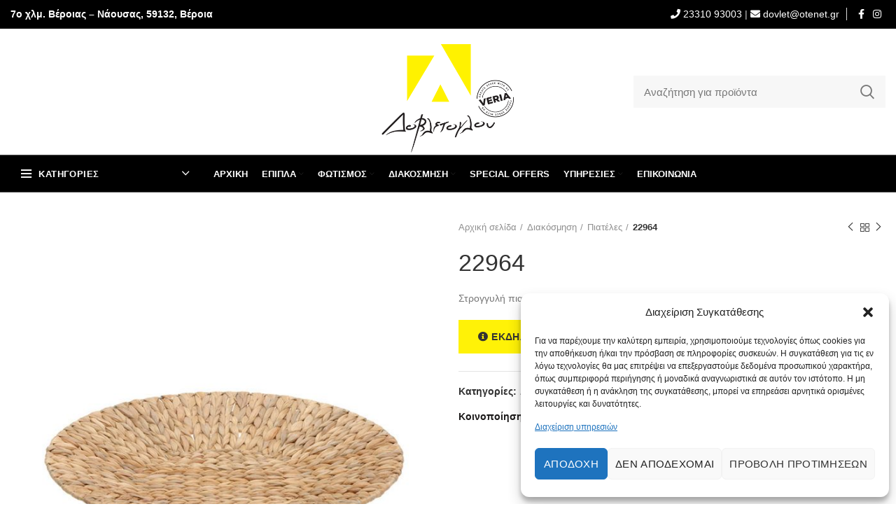

--- FILE ---
content_type: text/html; charset=UTF-8
request_url: https://dovletoglou.gr/product/22964/
body_size: 31307
content:
<!DOCTYPE html>
<html lang="el">
<head>
    <meta name="google-site-verification" content="YzYT0xTMbr5YFVTHNcP7Jnba4pypXkwNBLa9p3TTWds" />

	<meta charset="UTF-8">
	<meta name="viewport" content="width=device-width, initial-scale=1.0, maximum-scale=1.0, user-scalable=no">
	<link rel="profile" href="http://gmpg.org/xfn/11">
	<link rel="pingback" href="https://dovletoglou.gr/xmlrpc.php">

			<script>window.MSInputMethodContext && document.documentMode && document.write('<script src="https://dovletoglou.gr/wp-content/themes/woodmart/js/libs/ie11CustomProperties.min.js"><\/script>');</script>
		<meta name='robots' content='index, follow, max-image-preview:large, max-snippet:-1, max-video-preview:-1' />

	<!-- This site is optimized with the Yoast SEO plugin v19.6 - https://yoast.com/wordpress/plugins/seo/ -->
	<title>22964 | Έπιπλα Βέροια</title>
	<link rel="canonical" href="https://dovletoglou.gr/product/22964/" />
	<meta property="og:locale" content="el_GR" />
	<meta property="og:type" content="article" />
	<meta property="og:title" content="22964 | Έπιπλα Βέροια" />
	<meta property="og:description" content="Στρογγυλή πιατέλα από Υάκινθο,50cm | Zrs" />
	<meta property="og:url" content="https://dovletoglou.gr/product/22964/" />
	<meta property="og:site_name" content="Έπιπλα Βέροια" />
	<meta property="og:image" content="https://dovletoglou.gr/wp-content/uploads/2020/04/22964.jpg" />
	<meta property="og:image:width" content="800" />
	<meta property="og:image:height" content="720" />
	<meta property="og:image:type" content="image/jpeg" />
	<meta name="twitter:card" content="summary_large_image" />
	<script type="application/ld+json" class="yoast-schema-graph">{"@context":"https://schema.org","@graph":[{"@type":"WebPage","@id":"https://dovletoglou.gr/product/22964/","url":"https://dovletoglou.gr/product/22964/","name":"22964 | Έπιπλα Βέροια","isPartOf":{"@id":"https://dovletoglou.gr/#website"},"primaryImageOfPage":{"@id":"https://dovletoglou.gr/product/22964/#primaryimage"},"image":{"@id":"https://dovletoglou.gr/product/22964/#primaryimage"},"thumbnailUrl":"https://dovletoglou.gr/wp-content/uploads/2020/04/22964.jpg","datePublished":"2020-04-21T12:19:21+00:00","dateModified":"2020-04-21T12:19:21+00:00","breadcrumb":{"@id":"https://dovletoglou.gr/product/22964/#breadcrumb"},"inLanguage":"el","potentialAction":[{"@type":"ReadAction","target":["https://dovletoglou.gr/product/22964/"]}]},{"@type":"ImageObject","inLanguage":"el","@id":"https://dovletoglou.gr/product/22964/#primaryimage","url":"https://dovletoglou.gr/wp-content/uploads/2020/04/22964.jpg","contentUrl":"https://dovletoglou.gr/wp-content/uploads/2020/04/22964.jpg","width":800,"height":720},{"@type":"BreadcrumbList","@id":"https://dovletoglou.gr/product/22964/#breadcrumb","itemListElement":[{"@type":"ListItem","position":1,"name":"Home","item":"https://dovletoglou.gr/"},{"@type":"ListItem","position":2,"name":"Προϊόντα","item":"https://dovletoglou.gr/proionta/"},{"@type":"ListItem","position":3,"name":"22964"}]},{"@type":"WebSite","@id":"https://dovletoglou.gr/#website","url":"https://dovletoglou.gr/","name":"Έπιπλα Βέροια","description":"Δοβλέτογλου","publisher":{"@id":"https://dovletoglou.gr/#organization"},"potentialAction":[{"@type":"SearchAction","target":{"@type":"EntryPoint","urlTemplate":"https://dovletoglou.gr/?s={search_term_string}"},"query-input":"required name=search_term_string"}],"inLanguage":"el"},{"@type":"Organization","@id":"https://dovletoglou.gr/#organization","name":"Έπιπλα Βέροια - Δοβλέτογλου","url":"https://dovletoglou.gr/","sameAs":[],"logo":{"@type":"ImageObject","inLanguage":"el","@id":"https://dovletoglou.gr/#/schema/logo/image/","url":"https://www.dovletoglou.gr/wp-content/uploads/2020/06/logo-dovletoglou.jpg","contentUrl":"https://www.dovletoglou.gr/wp-content/uploads/2020/06/logo-dovletoglou.jpg","width":650,"height":649,"caption":"Έπιπλα Βέροια - Δοβλέτογλου"},"image":{"@id":"https://dovletoglou.gr/#/schema/logo/image/"}}]}</script>
	<!-- / Yoast SEO plugin. -->


<link rel='dns-prefetch' href='//www.google.com' />
<link rel='dns-prefetch' href='//fonts.googleapis.com' />

<link rel="alternate" type="application/rss+xml" title="Ροή RSS &raquo; Έπιπλα Βέροια" href="https://dovletoglou.gr/feed/" />
<link rel="alternate" type="application/rss+xml" title="Ροή Σχολίων &raquo; Έπιπλα Βέροια" href="https://dovletoglou.gr/comments/feed/" />
<link rel='stylesheet' id='wp-block-library-css'  href='https://dovletoglou.gr/wp-includes/css/dist/block-library/style.min.css?ver=5.9.5' type='text/css' media='all' />
<link data-minify="1" rel='stylesheet' id='wc-blocks-vendors-style-css'  href='https://dovletoglou.gr/wp-content/cache/min/1/wp-content/plugins/woocommerce/packages/woocommerce-blocks/build/wc-blocks-vendors-style.css?ver=1767578376' type='text/css' media='all' />
<link data-minify="1" rel='stylesheet' id='wc-blocks-style-css'  href='https://dovletoglou.gr/wp-content/cache/min/1/wp-content/plugins/woocommerce/packages/woocommerce-blocks/build/wc-blocks-style.css?ver=1767578376' type='text/css' media='all' />
<style id='global-styles-inline-css' type='text/css'>
body{--wp--preset--color--black: #000000;--wp--preset--color--cyan-bluish-gray: #abb8c3;--wp--preset--color--white: #ffffff;--wp--preset--color--pale-pink: #f78da7;--wp--preset--color--vivid-red: #cf2e2e;--wp--preset--color--luminous-vivid-orange: #ff6900;--wp--preset--color--luminous-vivid-amber: #fcb900;--wp--preset--color--light-green-cyan: #7bdcb5;--wp--preset--color--vivid-green-cyan: #00d084;--wp--preset--color--pale-cyan-blue: #8ed1fc;--wp--preset--color--vivid-cyan-blue: #0693e3;--wp--preset--color--vivid-purple: #9b51e0;--wp--preset--gradient--vivid-cyan-blue-to-vivid-purple: linear-gradient(135deg,rgba(6,147,227,1) 0%,rgb(155,81,224) 100%);--wp--preset--gradient--light-green-cyan-to-vivid-green-cyan: linear-gradient(135deg,rgb(122,220,180) 0%,rgb(0,208,130) 100%);--wp--preset--gradient--luminous-vivid-amber-to-luminous-vivid-orange: linear-gradient(135deg,rgba(252,185,0,1) 0%,rgba(255,105,0,1) 100%);--wp--preset--gradient--luminous-vivid-orange-to-vivid-red: linear-gradient(135deg,rgba(255,105,0,1) 0%,rgb(207,46,46) 100%);--wp--preset--gradient--very-light-gray-to-cyan-bluish-gray: linear-gradient(135deg,rgb(238,238,238) 0%,rgb(169,184,195) 100%);--wp--preset--gradient--cool-to-warm-spectrum: linear-gradient(135deg,rgb(74,234,220) 0%,rgb(151,120,209) 20%,rgb(207,42,186) 40%,rgb(238,44,130) 60%,rgb(251,105,98) 80%,rgb(254,248,76) 100%);--wp--preset--gradient--blush-light-purple: linear-gradient(135deg,rgb(255,206,236) 0%,rgb(152,150,240) 100%);--wp--preset--gradient--blush-bordeaux: linear-gradient(135deg,rgb(254,205,165) 0%,rgb(254,45,45) 50%,rgb(107,0,62) 100%);--wp--preset--gradient--luminous-dusk: linear-gradient(135deg,rgb(255,203,112) 0%,rgb(199,81,192) 50%,rgb(65,88,208) 100%);--wp--preset--gradient--pale-ocean: linear-gradient(135deg,rgb(255,245,203) 0%,rgb(182,227,212) 50%,rgb(51,167,181) 100%);--wp--preset--gradient--electric-grass: linear-gradient(135deg,rgb(202,248,128) 0%,rgb(113,206,126) 100%);--wp--preset--gradient--midnight: linear-gradient(135deg,rgb(2,3,129) 0%,rgb(40,116,252) 100%);--wp--preset--duotone--dark-grayscale: url('#wp-duotone-dark-grayscale');--wp--preset--duotone--grayscale: url('#wp-duotone-grayscale');--wp--preset--duotone--purple-yellow: url('#wp-duotone-purple-yellow');--wp--preset--duotone--blue-red: url('#wp-duotone-blue-red');--wp--preset--duotone--midnight: url('#wp-duotone-midnight');--wp--preset--duotone--magenta-yellow: url('#wp-duotone-magenta-yellow');--wp--preset--duotone--purple-green: url('#wp-duotone-purple-green');--wp--preset--duotone--blue-orange: url('#wp-duotone-blue-orange');--wp--preset--font-size--small: 13px;--wp--preset--font-size--medium: 20px;--wp--preset--font-size--large: 36px;--wp--preset--font-size--x-large: 42px;}.has-black-color{color: var(--wp--preset--color--black) !important;}.has-cyan-bluish-gray-color{color: var(--wp--preset--color--cyan-bluish-gray) !important;}.has-white-color{color: var(--wp--preset--color--white) !important;}.has-pale-pink-color{color: var(--wp--preset--color--pale-pink) !important;}.has-vivid-red-color{color: var(--wp--preset--color--vivid-red) !important;}.has-luminous-vivid-orange-color{color: var(--wp--preset--color--luminous-vivid-orange) !important;}.has-luminous-vivid-amber-color{color: var(--wp--preset--color--luminous-vivid-amber) !important;}.has-light-green-cyan-color{color: var(--wp--preset--color--light-green-cyan) !important;}.has-vivid-green-cyan-color{color: var(--wp--preset--color--vivid-green-cyan) !important;}.has-pale-cyan-blue-color{color: var(--wp--preset--color--pale-cyan-blue) !important;}.has-vivid-cyan-blue-color{color: var(--wp--preset--color--vivid-cyan-blue) !important;}.has-vivid-purple-color{color: var(--wp--preset--color--vivid-purple) !important;}.has-black-background-color{background-color: var(--wp--preset--color--black) !important;}.has-cyan-bluish-gray-background-color{background-color: var(--wp--preset--color--cyan-bluish-gray) !important;}.has-white-background-color{background-color: var(--wp--preset--color--white) !important;}.has-pale-pink-background-color{background-color: var(--wp--preset--color--pale-pink) !important;}.has-vivid-red-background-color{background-color: var(--wp--preset--color--vivid-red) !important;}.has-luminous-vivid-orange-background-color{background-color: var(--wp--preset--color--luminous-vivid-orange) !important;}.has-luminous-vivid-amber-background-color{background-color: var(--wp--preset--color--luminous-vivid-amber) !important;}.has-light-green-cyan-background-color{background-color: var(--wp--preset--color--light-green-cyan) !important;}.has-vivid-green-cyan-background-color{background-color: var(--wp--preset--color--vivid-green-cyan) !important;}.has-pale-cyan-blue-background-color{background-color: var(--wp--preset--color--pale-cyan-blue) !important;}.has-vivid-cyan-blue-background-color{background-color: var(--wp--preset--color--vivid-cyan-blue) !important;}.has-vivid-purple-background-color{background-color: var(--wp--preset--color--vivid-purple) !important;}.has-black-border-color{border-color: var(--wp--preset--color--black) !important;}.has-cyan-bluish-gray-border-color{border-color: var(--wp--preset--color--cyan-bluish-gray) !important;}.has-white-border-color{border-color: var(--wp--preset--color--white) !important;}.has-pale-pink-border-color{border-color: var(--wp--preset--color--pale-pink) !important;}.has-vivid-red-border-color{border-color: var(--wp--preset--color--vivid-red) !important;}.has-luminous-vivid-orange-border-color{border-color: var(--wp--preset--color--luminous-vivid-orange) !important;}.has-luminous-vivid-amber-border-color{border-color: var(--wp--preset--color--luminous-vivid-amber) !important;}.has-light-green-cyan-border-color{border-color: var(--wp--preset--color--light-green-cyan) !important;}.has-vivid-green-cyan-border-color{border-color: var(--wp--preset--color--vivid-green-cyan) !important;}.has-pale-cyan-blue-border-color{border-color: var(--wp--preset--color--pale-cyan-blue) !important;}.has-vivid-cyan-blue-border-color{border-color: var(--wp--preset--color--vivid-cyan-blue) !important;}.has-vivid-purple-border-color{border-color: var(--wp--preset--color--vivid-purple) !important;}.has-vivid-cyan-blue-to-vivid-purple-gradient-background{background: var(--wp--preset--gradient--vivid-cyan-blue-to-vivid-purple) !important;}.has-light-green-cyan-to-vivid-green-cyan-gradient-background{background: var(--wp--preset--gradient--light-green-cyan-to-vivid-green-cyan) !important;}.has-luminous-vivid-amber-to-luminous-vivid-orange-gradient-background{background: var(--wp--preset--gradient--luminous-vivid-amber-to-luminous-vivid-orange) !important;}.has-luminous-vivid-orange-to-vivid-red-gradient-background{background: var(--wp--preset--gradient--luminous-vivid-orange-to-vivid-red) !important;}.has-very-light-gray-to-cyan-bluish-gray-gradient-background{background: var(--wp--preset--gradient--very-light-gray-to-cyan-bluish-gray) !important;}.has-cool-to-warm-spectrum-gradient-background{background: var(--wp--preset--gradient--cool-to-warm-spectrum) !important;}.has-blush-light-purple-gradient-background{background: var(--wp--preset--gradient--blush-light-purple) !important;}.has-blush-bordeaux-gradient-background{background: var(--wp--preset--gradient--blush-bordeaux) !important;}.has-luminous-dusk-gradient-background{background: var(--wp--preset--gradient--luminous-dusk) !important;}.has-pale-ocean-gradient-background{background: var(--wp--preset--gradient--pale-ocean) !important;}.has-electric-grass-gradient-background{background: var(--wp--preset--gradient--electric-grass) !important;}.has-midnight-gradient-background{background: var(--wp--preset--gradient--midnight) !important;}.has-small-font-size{font-size: var(--wp--preset--font-size--small) !important;}.has-medium-font-size{font-size: var(--wp--preset--font-size--medium) !important;}.has-large-font-size{font-size: var(--wp--preset--font-size--large) !important;}.has-x-large-font-size{font-size: var(--wp--preset--font-size--x-large) !important;}
</style>
<style id='woocommerce-inline-inline-css' type='text/css'>
.woocommerce form .form-row .required { visibility: visible; }
</style>
<link rel='stylesheet' id='cmplz-general-css'  href='https://dovletoglou.gr/wp-content/plugins/complianz-gdpr/assets/css/cookieblocker.min.css?ver=1712133649' type='text/css' media='all' />
<link rel='stylesheet' id='bootstrap-css'  href='https://dovletoglou.gr/wp-content/themes/woodmart/css/bootstrap-light.min.css?ver=6.2.4' type='text/css' media='all' />
<link rel='stylesheet' id='woodmart-style-css'  href='https://dovletoglou.gr/wp-content/themes/woodmart/css/parts/base.min.css?ver=6.2.4' type='text/css' media='all' />
<link rel='stylesheet' id='child-style-css'  href='https://dovletoglou.gr/wp-content/themes/woodmart-child/style.css?ver=6.2.4' type='text/css' media='all' />
<link data-minify="1" rel='stylesheet' id='js_composer_front-css'  href='https://dovletoglou.gr/wp-content/cache/min/1/wp-content/plugins/js_composer/assets/css/js_composer.min.css?ver=1767578376' type='text/css' media='all' />
<link rel='stylesheet' id='wd-widget-wd-recent-posts-css'  href='https://dovletoglou.gr/wp-content/themes/woodmart/css/parts/widget-wd-recent-posts.min.css?ver=6.2.4' type='text/css' media='all' />
<link rel='stylesheet' id='wd-widget-nav-css'  href='https://dovletoglou.gr/wp-content/themes/woodmart/css/parts/widget-nav.min.css?ver=6.2.4' type='text/css' media='all' />
<link rel='stylesheet' id='wd-widget-wd-layered-nav-product-cat-css'  href='https://dovletoglou.gr/wp-content/themes/woodmart/css/parts/woo-widget-wd-layered-nav-product-cat.min.css?ver=6.2.4' type='text/css' media='all' />
<link rel='stylesheet' id='wd-widget-layered-nav-stock-status-css'  href='https://dovletoglou.gr/wp-content/themes/woodmart/css/parts/woo-widget-layered-nav-stock-status.min.css?ver=6.2.4' type='text/css' media='all' />
<link rel='stylesheet' id='wd-widget-product-list-css'  href='https://dovletoglou.gr/wp-content/themes/woodmart/css/parts/woo-widget-product-list.min.css?ver=6.2.4' type='text/css' media='all' />
<link rel='stylesheet' id='wd-wp-gutenberg-css'  href='https://dovletoglou.gr/wp-content/themes/woodmart/css/parts/wp-gutenberg.min.css?ver=6.2.4' type='text/css' media='all' />
<link rel='stylesheet' id='wd-wpcf7-css'  href='https://dovletoglou.gr/wp-content/themes/woodmart/css/parts/int-wpcf7.min.css?ver=6.2.4' type='text/css' media='all' />
<link rel='stylesheet' id='wd-mc4wp-deprecated-css'  href='https://dovletoglou.gr/wp-content/themes/woodmart/css/parts/int-mc4wp-deprecated.min.css?ver=6.2.4' type='text/css' media='all' />
<link rel='stylesheet' id='wd-mc4wp-css'  href='https://dovletoglou.gr/wp-content/themes/woodmart/css/parts/int-mc4wp.min.css?ver=6.2.4' type='text/css' media='all' />
<link rel='stylesheet' id='wd-revolution-slider-css'  href='https://dovletoglou.gr/wp-content/themes/woodmart/css/parts/int-revolution-slider.min.css?ver=6.2.4' type='text/css' media='all' />
<link rel='stylesheet' id='wd-wpbakery-base-css'  href='https://dovletoglou.gr/wp-content/themes/woodmart/css/parts/int-wpbakery-base.min.css?ver=6.2.4' type='text/css' media='all' />
<link rel='stylesheet' id='wd-notices-fixed-css'  href='https://dovletoglou.gr/wp-content/themes/woodmart/css/parts/mod-notices-fixed.min.css?ver=6.2.4' type='text/css' media='all' />
<link rel='stylesheet' id='wd-woocommerce-base-css'  href='https://dovletoglou.gr/wp-content/themes/woodmart/css/parts/woocommerce-base.min.css?ver=6.2.4' type='text/css' media='all' />
<link rel='stylesheet' id='wd-woo-gutenberg-css'  href='https://dovletoglou.gr/wp-content/themes/woodmart/css/parts/woo-gutenberg.min.css?ver=6.2.4' type='text/css' media='all' />
<link rel='stylesheet' id='wd-page-single-product-css'  href='https://dovletoglou.gr/wp-content/themes/woodmart/css/parts/woo-page-single-product.min.css?ver=6.2.4' type='text/css' media='all' />
<link rel='stylesheet' id='wd-header-base-css'  href='https://dovletoglou.gr/wp-content/themes/woodmart/css/parts/header-base.min.css?ver=6.2.4' type='text/css' media='all' />
<link rel='stylesheet' id='wd-mod-tools-css'  href='https://dovletoglou.gr/wp-content/themes/woodmart/css/parts/mod-tools.min.css?ver=6.2.4' type='text/css' media='all' />
<link rel='stylesheet' id='wd-header-elements-base-css'  href='https://dovletoglou.gr/wp-content/themes/woodmart/css/parts/header-el-base.min.css?ver=6.2.4' type='text/css' media='all' />
<link rel='stylesheet' id='wd-social-icons-css'  href='https://dovletoglou.gr/wp-content/themes/woodmart/css/parts/el-social-icons.min.css?ver=6.2.4' type='text/css' media='all' />
<link rel='stylesheet' id='wd-header-search-css'  href='https://dovletoglou.gr/wp-content/themes/woodmart/css/parts/header-el-search.min.css?ver=6.2.4' type='text/css' media='all' />
<link rel='stylesheet' id='wd-header-search-form-css'  href='https://dovletoglou.gr/wp-content/themes/woodmart/css/parts/header-el-search-form.min.css?ver=6.2.4' type='text/css' media='all' />
<link rel='stylesheet' id='wd-header-categories-nav-css'  href='https://dovletoglou.gr/wp-content/themes/woodmart/css/parts/header-el-category-nav.min.css?ver=6.2.4' type='text/css' media='all' />
<link rel='stylesheet' id='wd-page-title-css'  href='https://dovletoglou.gr/wp-content/themes/woodmart/css/parts/page-title.min.css?ver=6.2.4' type='text/css' media='all' />
<link rel='stylesheet' id='wd-owl-carousel-css'  href='https://dovletoglou.gr/wp-content/themes/woodmart/css/parts/lib-owl-carousel.min.css?ver=6.2.4' type='text/css' media='all' />
<link rel='stylesheet' id='wd-photoswipe-css'  href='https://dovletoglou.gr/wp-content/themes/woodmart/css/parts/lib-photoswipe.min.css?ver=6.2.4' type='text/css' media='all' />
<link rel='stylesheet' id='wd-mfp-popup-css'  href='https://dovletoglou.gr/wp-content/themes/woodmart/css/parts/lib-magnific-popup.min.css?ver=6.2.4' type='text/css' media='all' />
<link rel='stylesheet' id='wd-product-loop-css'  href='https://dovletoglou.gr/wp-content/themes/woodmart/css/parts/woo-product-loop.min.css?ver=6.2.4' type='text/css' media='all' />
<link rel='stylesheet' id='wd-product-loop-base-css'  href='https://dovletoglou.gr/wp-content/themes/woodmart/css/parts/woo-product-loop-base.min.css?ver=6.2.4' type='text/css' media='all' />
<link rel='stylesheet' id='wd-scroll-top-css'  href='https://dovletoglou.gr/wp-content/themes/woodmart/css/parts/opt-scrolltotop.min.css?ver=6.2.4' type='text/css' media='all' />
<link data-minify="1" rel='stylesheet' id='xts-style-theme_settings_default-css'  href='https://dovletoglou.gr/wp-content/cache/min/1/wp-content/uploads/2024/07/xts-theme_settings_default-1721894033.css?ver=1767578376' type='text/css' media='all' />
<link data-service="google-fonts" data-category="marketing" rel='stylesheet' id='xts-google-fonts-css'  href="#" data-href='https://fonts.googleapis.com/css?family=Open+Sans%3A400%2C600%7CUbuntu%3A400%2C700%2C300%2C500&#038;ver=6.2.4' type='text/css' media='all' />
<script type='text/javascript' src='https://dovletoglou.gr/wp-includes/js/jquery/jquery.min.js?ver=3.6.0' id='jquery-core-js'></script>
<script type='text/javascript' src='https://dovletoglou.gr/wp-includes/js/jquery/jquery-migrate.min.js?ver=3.3.2' id='jquery-migrate-js'></script>
<script type='text/javascript' src='https://dovletoglou.gr/wp-content/plugins/woocommerce/assets/js/jquery-blockui/jquery.blockUI.min.js?ver=2.7.0-wc.6.8.2' id='jquery-blockui-js'></script>
<script type='text/javascript' id='wc-add-to-cart-js-extra'>
/* <![CDATA[ */
var wc_add_to_cart_params = {"ajax_url":"\/wp-admin\/admin-ajax.php","wc_ajax_url":"\/?wc-ajax=%%endpoint%%","i18n_view_cart":"\u03a0\u03c1\u03bf\u03b2\u03bf\u03bb\u03ae \u03ba\u03b1\u03bb\u03b1\u03b8\u03b9\u03bf\u03cd","cart_url":"https:\/\/dovletoglou.gr\/?page_id=13","is_cart":"","cart_redirect_after_add":"no"};
/* ]]> */
</script>
<script type='text/javascript' src='https://dovletoglou.gr/wp-content/plugins/woocommerce/assets/js/frontend/add-to-cart.min.js?ver=6.8.2' id='wc-add-to-cart-js'></script>
<script data-minify="1" type='text/javascript' src='https://dovletoglou.gr/wp-content/cache/min/1/wp-content/plugins/js_composer/assets/js/vendors/woocommerce-add-to-cart.js?ver=1767578376' id='vc_woocommerce-add-to-cart-js-js'></script>
<script type='text/javascript' src='https://dovletoglou.gr/wp-content/themes/woodmart/js/libs/device.min.js?ver=6.2.4' id='wd-device-library-js'></script>
<link rel="https://api.w.org/" href="https://dovletoglou.gr/wp-json/" /><link rel="alternate" type="application/json" href="https://dovletoglou.gr/wp-json/wp/v2/product/3412" /><link rel="EditURI" type="application/rsd+xml" title="RSD" href="https://dovletoglou.gr/xmlrpc.php?rsd" />
<link rel="wlwmanifest" type="application/wlwmanifest+xml" href="https://dovletoglou.gr/wp-includes/wlwmanifest.xml" /> 
<meta name="generator" content="WordPress 5.9.5" />
<meta name="generator" content="WooCommerce 6.8.2" />
<link rel='shortlink' href='https://dovletoglou.gr/?p=3412' />
<link rel="alternate" type="application/json+oembed" href="https://dovletoglou.gr/wp-json/oembed/1.0/embed?url=https%3A%2F%2Fdovletoglou.gr%2Fproduct%2F22964%2F" />
<link rel="alternate" type="text/xml+oembed" href="https://dovletoglou.gr/wp-json/oembed/1.0/embed?url=https%3A%2F%2Fdovletoglou.gr%2Fproduct%2F22964%2F&#038;format=xml" />
<!-- Google tag (gtag.js) -->
<script async src="https://www.googletagmanager.com/gtag/js?id=G-8CLW846P8N"></script>
<script>
  window.dataLayer = window.dataLayer || [];
  function gtag(){dataLayer.push(arguments);}
  gtag('js', new Date());

  gtag('config', 'G-8CLW846P8N');
</script>			<style>.cmplz-hidden {
					display: none !important;
				}</style><meta name="theme-color" content="#000000">					<meta name="viewport" content="width=device-width, initial-scale=1.0, maximum-scale=1.0, user-scalable=no">
										<noscript><style>.woocommerce-product-gallery{ opacity: 1 !important; }</style></noscript>
	<meta name="generator" content="Powered by WPBakery Page Builder - drag and drop page builder for WordPress."/>
<meta name="generator" content="Powered by Slider Revolution 6.6.10 - responsive, Mobile-Friendly Slider Plugin for WordPress with comfortable drag and drop interface." />
<link rel="icon" href="https://dovletoglou.gr/wp-content/uploads/2020/06/favicon-yellow-100x100.png" sizes="32x32" />
<link rel="icon" href="https://dovletoglou.gr/wp-content/uploads/2020/06/favicon-yellow-300x300.png" sizes="192x192" />
<link rel="apple-touch-icon" href="https://dovletoglou.gr/wp-content/uploads/2020/06/favicon-yellow-300x300.png" />
<meta name="msapplication-TileImage" content="https://dovletoglou.gr/wp-content/uploads/2020/06/favicon-yellow-300x300.png" />
<script>function setREVStartSize(e){
			//window.requestAnimationFrame(function() {
				window.RSIW = window.RSIW===undefined ? window.innerWidth : window.RSIW;
				window.RSIH = window.RSIH===undefined ? window.innerHeight : window.RSIH;
				try {
					var pw = document.getElementById(e.c).parentNode.offsetWidth,
						newh;
					pw = pw===0 || isNaN(pw) || (e.l=="fullwidth" || e.layout=="fullwidth") ? window.RSIW : pw;
					e.tabw = e.tabw===undefined ? 0 : parseInt(e.tabw);
					e.thumbw = e.thumbw===undefined ? 0 : parseInt(e.thumbw);
					e.tabh = e.tabh===undefined ? 0 : parseInt(e.tabh);
					e.thumbh = e.thumbh===undefined ? 0 : parseInt(e.thumbh);
					e.tabhide = e.tabhide===undefined ? 0 : parseInt(e.tabhide);
					e.thumbhide = e.thumbhide===undefined ? 0 : parseInt(e.thumbhide);
					e.mh = e.mh===undefined || e.mh=="" || e.mh==="auto" ? 0 : parseInt(e.mh,0);
					if(e.layout==="fullscreen" || e.l==="fullscreen")
						newh = Math.max(e.mh,window.RSIH);
					else{
						e.gw = Array.isArray(e.gw) ? e.gw : [e.gw];
						for (var i in e.rl) if (e.gw[i]===undefined || e.gw[i]===0) e.gw[i] = e.gw[i-1];
						e.gh = e.el===undefined || e.el==="" || (Array.isArray(e.el) && e.el.length==0)? e.gh : e.el;
						e.gh = Array.isArray(e.gh) ? e.gh : [e.gh];
						for (var i in e.rl) if (e.gh[i]===undefined || e.gh[i]===0) e.gh[i] = e.gh[i-1];
											
						var nl = new Array(e.rl.length),
							ix = 0,
							sl;
						e.tabw = e.tabhide>=pw ? 0 : e.tabw;
						e.thumbw = e.thumbhide>=pw ? 0 : e.thumbw;
						e.tabh = e.tabhide>=pw ? 0 : e.tabh;
						e.thumbh = e.thumbhide>=pw ? 0 : e.thumbh;
						for (var i in e.rl) nl[i] = e.rl[i]<window.RSIW ? 0 : e.rl[i];
						sl = nl[0];
						for (var i in nl) if (sl>nl[i] && nl[i]>0) { sl = nl[i]; ix=i;}
						var m = pw>(e.gw[ix]+e.tabw+e.thumbw) ? 1 : (pw-(e.tabw+e.thumbw)) / (e.gw[ix]);
						newh =  (e.gh[ix] * m) + (e.tabh + e.thumbh);
					}
					var el = document.getElementById(e.c);
					if (el!==null && el) el.style.height = newh+"px";
					el = document.getElementById(e.c+"_wrapper");
					if (el!==null && el) {
						el.style.height = newh+"px";
						el.style.display = "block";
					}
				} catch(e){
					console.log("Failure at Presize of Slider:" + e)
				}
			//});
		  };</script>
		<style type="text/css" id="wp-custom-css">
			.products .product-grid-item a.product-image-link, .related-products .product-grid-item a.product-image-link, .slide-product.owl-carousel-item .product-grid-item a.product-image-link {
    height: 300px;
    width: auto;
		line-height: 300px;
}
img.attachment-woocommerce_thumbnail.size-woocommerce_thumbnail {
    width: auto;
    max-height: 300px;
		vertical-align: bottom;
}

.product-grid-item .product-title {
    margin-bottom: 5px;
    font-size: 18px;
}
.products .product-grid-item{margin-bottom:30px;}		</style>
		<style>
		
		</style><noscript><style> .wpb_animate_when_almost_visible { opacity: 1; }</style></noscript>			<style data-type="wd-style-header_528910">
				.whb-top-bar .wd-dropdown {
	margin-top: 0px;
}

.whb-top-bar .wd-dropdown:after {
	height: 10px;
}


.whb-header-bottom .wd-dropdown {
	margin-top: 6px;
}

.whb-header-bottom .wd-dropdown:after {
	height: 16px;
}


.whb-header .whb-header-bottom .wd-header-cats {
	margin-top: -1px;
	margin-bottom: -1px;
	height: calc(100% + 2px);
}

.whb-clone.whb-sticked .wd-dropdown {
	margin-top: 10px;
}

.whb-clone.whb-sticked .wd-dropdown:after {
	height: 20px;
}

@media (min-width: 1025px) {
		.whb-top-bar-inner {
		height: 40px;
		max-height: 40px;
	}

		
		.whb-general-header-inner {
		height: 180px;
		max-height: 180px;
	}

		
		.whb-header-bottom-inner {
		height: 52px;
		max-height: 52px;
	}

		
			.whb-clone .whb-general-header-inner {
		height: 60px;
		max-height: 60px;
	}
	
	}

@media (max-width: 1024px) {
	
		.whb-general-header-inner {
		height: 90px;
		max-height: 90px;
	}
	
	
			.whb-clone .whb-general-header-inner {
		height: 90px;
		max-height: 90px;
	}
	
	}
		
.whb-top-bar {
	background-color: rgba(0, 0, 0, 1);border-color: rgba(0, 0, 0, 1);border-bottom-width: 1px;border-bottom-style: solid;
}

.whb-general-header {
	background-color: rgba(255, 255, 255, 1);border-color: rgba(85, 85, 85, 1);border-bottom-width: 1px;border-bottom-style: solid;
}
.whb-wjlcubfdmlq3d7jvmt23 .menu-opener { background-color: rgba(0, 0, 0, 1); }
.whb-header-bottom {
	background-color: rgba(0, 0, 0, 1);border-color: rgba(85, 85, 85, 1);border-bottom-width: 1px;border-bottom-style: solid;
}
			</style>
			<noscript><style id="rocket-lazyload-nojs-css">.rll-youtube-player, [data-lazy-src]{display:none !important;}</style></noscript></head>

<body data-cmplz=2 class="product-template-default single single-product postid-3412 theme-woodmart woocommerce woocommerce-page woocommerce-no-js wrapper-custom  form-style-square  form-border-width-2 woodmart-product-design-default catalog-mode-on categories-accordion-on woodmart-archive-shop woodmart-ajax-shop-on offcanvas-sidebar-mobile offcanvas-sidebar-tablet notifications-sticky wpb-js-composer js-comp-ver-6.8.0 vc_responsive">
		
	<div class="website-wrapper">

		
			<!-- HEADER -->
			<header class="whb-header whb-sticky-shadow whb-scroll-slide whb-sticky-clone">

				<div class="whb-main-header">
	
<div class="whb-row whb-top-bar whb-not-sticky-row whb-with-bg whb-border-fullwidth whb-color-light whb-flex-flex-middle whb-hidden-mobile">
	<div class="container">
		<div class="whb-flex-row whb-top-bar-inner">
			<div class="whb-column whb-col-left whb-visible-lg">
	
<div class="wd-header-text set-cont-mb-s reset-last-child  whb-text-element"><p style="color: #ffffff;"><strong>7ο χλμ. Βέροιας – Νάουσας, 59132, Βέροια</strong></p></div>
</div>
<div class="whb-column whb-col-center whb-visible-lg whb-empty-column">
	</div>
<div class="whb-column whb-col-right whb-visible-lg">
	
<div class="wd-header-text set-cont-mb-s reset-last-child  whb-text-element"><i class="fa fa-phone" style="color: #ffffff;"></i><a style="color: #ffffff;" href="tel:+302331093003"> 23310 93003</a> |
<i class="fa fa-envelope" style="color: #ffffff;"></i><a style="color: #ffffff;" href="mailto:dovlet@otenet.gr "> dovlet@otenet.gr </a></div>
<div class="wd-header-divider whb-divider-default divider-before-social whb-divider-element"></div>
			<div class="wd-social-icons woodmart-social-icons text-center icons-design-default icons-size- color-scheme-light social-follow social-form-circle">
									<a rel="noopener noreferrer nofollow" href="https://www.facebook.com/DovletoglouPage/" target="_blank" class=" wd-social-icon social-facebook" aria-label="Facebook social link">
						<span class="wd-icon"></span>
											</a>
				
				
				
									<a rel="noopener noreferrer nofollow" href="https://www.instagram.com/dovletoglou/" target="_blank" class=" wd-social-icon social-instagram" aria-label="Instagram social link">
						<span class="wd-icon"></span>
											</a>
				
				
				
				
				
				
				
				
				
				
				
				
				
				
								
								
				
								
				
			</div>

		</div>
<div class="whb-column whb-col-mobile whb-hidden-lg whb-empty-column">
	</div>
		</div>
	</div>
</div>

<div class="whb-row whb-general-header whb-not-sticky-row whb-with-bg whb-border-fullwidth whb-color-dark whb-flex-equal-sides">
	<div class="container">
		<div class="whb-flex-row whb-general-header-inner">
			<div class="whb-column whb-col-left whb-visible-lg whb-empty-column">
	</div>
<div class="whb-column whb-col-center whb-visible-lg">
	<div class="site-logo wd-switch-logo">
	<a href="https://dovletoglou.gr/" class="wd-logo wd-main-logo woodmart-logo woodmart-main-logo" rel="home">
		<img src="data:image/svg+xml,%3Csvg%20xmlns='http://www.w3.org/2000/svg'%20viewBox='0%200%200%200'%3E%3C/svg%3E" alt="Έπιπλα Βέροια" style="max-width: 250px;" data-lazy-src="https://dovletoglou.gr/wp-content/uploads/2019/10/logo-dovletoglou.png" /><noscript><img src="https://dovletoglou.gr/wp-content/uploads/2019/10/logo-dovletoglou.png" alt="Έπιπλα Βέροια" style="max-width: 250px;" /></noscript>	</a>
					<a href="https://dovletoglou.gr/" class="wd-logo wd-sticky-logo" rel="home">
			<img src="data:image/svg+xml,%3Csvg%20xmlns='http://www.w3.org/2000/svg'%20viewBox='0%200%200%200'%3E%3C/svg%3E" alt="Έπιπλα Βέροια" style="max-width: 250px;" data-lazy-src="https://dovletoglou.gr/wp-content/uploads/2019/10/logo-dovletoglou.png" /><noscript><img src="https://dovletoglou.gr/wp-content/uploads/2019/10/logo-dovletoglou.png" alt="Έπιπλα Βέροια" style="max-width: 250px;" /></noscript>		</a>
	</div>
</div>
<div class="whb-column whb-col-right whb-visible-lg">
	<div class="whb-space-element " style="width:150px;"></div>			<div class="wd-search-form wd-header-search-form woodmart-search-form">
								<form role="search" method="get" class="searchform  wd-style-default search-style-default woodmart-ajax-search" action="https://dovletoglou.gr/"  data-thumbnail="1" data-price="1" data-post_type="product" data-count="20" data-sku="0" data-symbols_count="3">
					<input type="text" class="s" placeholder="Αναζήτηση για προϊόντα" value="" name="s" aria-label="Search" title="Αναζήτηση για προϊόντα" />
					<input type="hidden" name="post_type" value="product">
										<button type="submit" class="searchsubmit">
						<span>
							Search						</span>
											</button>
				</form>
													<div class="search-results-wrapper">
						<div class="wd-dropdown-results wd-scroll wd-dropdown woodmart-search-results">
							<div class="wd-scroll-content"></div>
						</div>

											</div>
							</div>
		</div>
<div class="whb-column whb-mobile-left whb-hidden-lg whb-empty-column">
	</div>
<div class="whb-column whb-mobile-center whb-hidden-lg">
	<div class="site-logo">
	<a href="https://dovletoglou.gr/" class="wd-logo wd-main-logo woodmart-logo woodmart-main-logo" rel="home">
		<img src="data:image/svg+xml,%3Csvg%20xmlns='http://www.w3.org/2000/svg'%20viewBox='0%200%200%200'%3E%3C/svg%3E" alt="Έπιπλα Βέροια" style="max-width: 105px;" data-lazy-src="https://dovletoglou.gr/wp-content/uploads/2019/10/logo-dovletoglou.png" /><noscript><img src="https://dovletoglou.gr/wp-content/uploads/2019/10/logo-dovletoglou.png" alt="Έπιπλα Βέροια" style="max-width: 105px;" /></noscript>	</a>
	</div>
</div>
<div class="whb-column whb-mobile-right whb-hidden-lg">
	<div class="wd-tools-element wd-header-mobile-nav wd-style-icon woodmart-burger-icon">
	<a href="#" rel="nofollow">
		<span class="wd-tools-icon woodmart-burger">
					</span>
	
		<span class="wd-tools-text">Menu</span>
	</a>
</div><!--END wd-header-mobile-nav--></div>
		</div>
	</div>
</div>

<div class="whb-row whb-header-bottom whb-not-sticky-row whb-with-bg whb-border-fullwidth whb-color-dark whb-flex-flex-middle whb-hidden-mobile">
	<div class="container">
		<div class="whb-flex-row whb-header-bottom-inner">
			<div class="whb-column whb-col-left whb-visible-lg">
	
<div class="wd-header-cats wd-event-hover show-on-hover whb-wjlcubfdmlq3d7jvmt23 header-categories-nav" role="navigation">
	<span class="menu-opener color-scheme-light has-bg header-categories-nav-wrap">
					<span class="menu-opener-icon woodmart-burger"></span>
		
		<span class="menu-open-label">
			Κατηγορίες		</span>
	</span>
	<div class="wd-dropdown wd-dropdown-cats  categories-menu-dropdown">
		<ul id="menu-categories" class="menu wd-nav wd-nav-vertical vertical-navigation"><li id="menu-item-450" class="menu-item menu-item-type-taxonomy menu-item-object-product_cat menu-item-has-children menu-item-450 item-level-0 menu-item-design-default menu-simple-dropdown wd-event-hover"><a href="https://dovletoglou.gr/product-category/epipla/saloni-kanapedes/" class="woodmart-nav-link"><img src="data:image/svg+xml,%3Csvg%20xmlns='http://www.w3.org/2000/svg'%20viewBox='0%200%200%200'%3E%3C/svg%3E" alt="Σαλόνι"  class="wd-nav-img category-icon" data-lazy-src="https://www.dovletoglou.gr/wp-content/uploads/2019/09/saloni-icon.png" /><noscript><img src="https://www.dovletoglou.gr/wp-content/uploads/2019/09/saloni-icon.png" alt="Σαλόνι"  class="wd-nav-img category-icon" /></noscript><span class="nav-link-text">Σαλόνι</span></a><div class="color-scheme-dark wd-design-default wd-dropdown-menu wd-dropdown sub-menu-dropdown"><div class="container">
<ul class="wd-sub-menu sub-menu color-scheme-dark">
	<li id="menu-item-861" class="menu-item menu-item-type-taxonomy menu-item-object-product_cat menu-item-861 item-level-1"><a href="https://dovletoglou.gr/product-category/epipla/saloni-kanapedes/kanapedes/" class="woodmart-nav-link">Καναπέδες</a></li>
	<li id="menu-item-863" class="menu-item menu-item-type-taxonomy menu-item-object-product_cat menu-item-863 item-level-1"><a href="https://dovletoglou.gr/product-category/epipla/saloni-kanapedes/polythrones/" class="woodmart-nav-link">Πολυθρόνες</a></li>
	<li id="menu-item-865" class="menu-item menu-item-type-taxonomy menu-item-object-product_cat menu-item-865 item-level-1"><a href="https://dovletoglou.gr/product-category/epipla/saloni-kanapedes/trapezakia-salonioy/" class="woodmart-nav-link">Τραπεζάκια Σαλονιού</a></li>
	<li id="menu-item-864" class="menu-item menu-item-type-taxonomy menu-item-object-product_cat menu-item-864 item-level-1"><a href="https://dovletoglou.gr/product-category/epipla/saloni-kanapedes/syntheseis/" class="woodmart-nav-link">Συνθέσεις</a></li>
	<li id="menu-item-860" class="menu-item menu-item-type-taxonomy menu-item-object-product_cat menu-item-860 item-level-1"><a href="https://dovletoglou.gr/product-category/epipla/saloni-kanapedes/epipla-tileorasis/" class="woodmart-nav-link">Έπιπλα t.v.</a></li>
	<li id="menu-item-859" class="menu-item menu-item-type-taxonomy menu-item-object-product_cat menu-item-859 item-level-1"><a href="https://dovletoglou.gr/product-category/epipla/saloni-kanapedes/vivliothikes/" class="woodmart-nav-link">Βιβλιοθήκες</a></li>
	<li id="menu-item-862" class="menu-item menu-item-type-taxonomy menu-item-object-product_cat menu-item-862 item-level-1"><a href="https://dovletoglou.gr/product-category/epipla/saloni-kanapedes/konsoles/" class="woodmart-nav-link">Κονσόλες</a></li>
</ul>
</div>
</div>
</li>
<li id="menu-item-455" class="menu-item menu-item-type-taxonomy menu-item-object-product_cat menu-item-has-children menu-item-455 item-level-0 menu-item-design-default menu-simple-dropdown wd-event-hover"><a href="https://dovletoglou.gr/product-category/epipla/trapezaria/" class="woodmart-nav-link"><img src="data:image/svg+xml,%3Csvg%20xmlns='http://www.w3.org/2000/svg'%20viewBox='0%200%200%200'%3E%3C/svg%3E" alt="Τραπεζαρία"  class="wd-nav-img category-icon" data-lazy-src="https://www.dovletoglou.gr/wp-content/uploads/2019/09/trapezaria.png" /><noscript><img src="https://www.dovletoglou.gr/wp-content/uploads/2019/09/trapezaria.png" alt="Τραπεζαρία"  class="wd-nav-img category-icon" /></noscript><span class="nav-link-text">Τραπεζαρία</span></a><div class="color-scheme-dark wd-design-default wd-dropdown-menu wd-dropdown sub-menu-dropdown"><div class="container">
<ul class="wd-sub-menu sub-menu color-scheme-dark">
	<li id="menu-item-869" class="menu-item menu-item-type-taxonomy menu-item-object-product_cat menu-item-869 item-level-1"><a href="https://dovletoglou.gr/product-category/epipla/trapezaria/trapezia/" class="woodmart-nav-link">Τραπέζια</a></li>
	<li id="menu-item-867" class="menu-item menu-item-type-taxonomy menu-item-object-product_cat menu-item-867 item-level-1"><a href="https://dovletoglou.gr/product-category/epipla/trapezaria/mpoyfedes/" class="woodmart-nav-link">Μπουφέδες</a></li>
	<li id="menu-item-866" class="menu-item menu-item-type-taxonomy menu-item-object-product_cat menu-item-866 item-level-1"><a href="https://dovletoglou.gr/product-category/epipla/trapezaria/karekles/" class="woodmart-nav-link">Καρέκλες</a></li>
	<li id="menu-item-868" class="menu-item menu-item-type-taxonomy menu-item-object-product_cat menu-item-868 item-level-1"><a href="https://dovletoglou.gr/product-category/epipla/trapezaria/pagkoi/" class="woodmart-nav-link">Πάγκοι</a></li>
</ul>
</div>
</div>
</li>
<li id="menu-item-453" class="menu-item menu-item-type-taxonomy menu-item-object-product_cat menu-item-has-children menu-item-453 item-level-0 menu-item-design-default menu-simple-dropdown wd-event-hover"><a href="https://dovletoglou.gr/product-category/epipla/krevatokamara/" class="woodmart-nav-link"><img src="data:image/svg+xml,%3Csvg%20xmlns='http://www.w3.org/2000/svg'%20viewBox='0%200%200%200'%3E%3C/svg%3E" alt="Κρεβατοκάμαρα"  class="wd-nav-img category-icon" data-lazy-src="https://www.dovletoglou.gr/wp-content/uploads/2019/09/krevvatokamara.png" /><noscript><img src="https://www.dovletoglou.gr/wp-content/uploads/2019/09/krevvatokamara.png" alt="Κρεβατοκάμαρα"  class="wd-nav-img category-icon" /></noscript><span class="nav-link-text">Κρεβατοκάμαρα</span></a><div class="color-scheme-dark wd-design-default wd-dropdown-menu wd-dropdown sub-menu-dropdown"><div class="container">
<ul class="wd-sub-menu sub-menu color-scheme-dark">
	<li id="menu-item-875" class="menu-item menu-item-type-taxonomy menu-item-object-product_cat menu-item-875 item-level-1"><a href="https://dovletoglou.gr/product-category/epipla/krevatokamara/xylina-krevatia/" class="woodmart-nav-link">Ξύλινα Κρεβάτια</a></li>
	<li id="menu-item-874" class="menu-item menu-item-type-taxonomy menu-item-object-product_cat menu-item-874 item-level-1"><a href="https://dovletoglou.gr/product-category/epipla/krevatokamara/ntymena-krevatia/" class="woodmart-nav-link">Ντυμένα Κρεβάτια</a></li>
	<li id="menu-item-873" class="menu-item menu-item-type-taxonomy menu-item-object-product_cat menu-item-873 item-level-1"><a href="https://dovletoglou.gr/product-category/epipla/krevatokamara/ntoylapes/" class="woodmart-nav-link">Ντουλάπες</a></li>
	<li id="menu-item-870" class="menu-item menu-item-type-taxonomy menu-item-object-product_cat menu-item-870 item-level-1"><a href="https://dovletoglou.gr/product-category/epipla/krevatokamara/vestiario/" class="woodmart-nav-link">Βεστιάριο</a></li>
	<li id="menu-item-872" class="menu-item menu-item-type-taxonomy menu-item-object-product_cat menu-item-872 item-level-1"><a href="https://dovletoglou.gr/product-category/epipla/krevatokamara/komodina/" class="woodmart-nav-link">Κομοδίνα</a></li>
	<li id="menu-item-877" class="menu-item menu-item-type-taxonomy menu-item-object-product_cat menu-item-877 item-level-1"><a href="https://dovletoglou.gr/product-category/epipla/krevatokamara/syrtarieres/" class="woodmart-nav-link">Συρταριέρες</a></li>
	<li id="menu-item-871" class="menu-item menu-item-type-taxonomy menu-item-object-product_cat menu-item-871 item-level-1"><a href="https://dovletoglou.gr/product-category/epipla/krevatokamara/kathreptes/" class="woodmart-nav-link">Καθρέπτες</a></li>
	<li id="menu-item-876" class="menu-item menu-item-type-taxonomy menu-item-object-product_cat menu-item-876 item-level-1"><a href="https://dovletoglou.gr/product-category/epipla/krevatokamara/stromata/" class="woodmart-nav-link">Στρώματα</a></li>
</ul>
</div>
</div>
</li>
<li id="menu-item-454" class="menu-item menu-item-type-taxonomy menu-item-object-product_cat menu-item-has-children menu-item-454 item-level-0 menu-item-design-default menu-simple-dropdown wd-event-hover"><a href="https://dovletoglou.gr/product-category/epipla/paidika-amp-amp-vrefika/" class="woodmart-nav-link"><img src="data:image/svg+xml,%3Csvg%20xmlns='http://www.w3.org/2000/svg'%20viewBox='0%200%200%200'%3E%3C/svg%3E" alt="Παιδικά &amp; Βρεφικά"  class="wd-nav-img category-icon" data-lazy-src="https://www.dovletoglou.gr/wp-content/uploads/2019/09/paidika.png" /><noscript><img src="https://www.dovletoglou.gr/wp-content/uploads/2019/09/paidika.png" alt="Παιδικά &amp; Βρεφικά"  class="wd-nav-img category-icon" /></noscript><span class="nav-link-text">Παιδικά &#038; Βρεφικά</span></a><div class="color-scheme-dark wd-design-default wd-dropdown-menu wd-dropdown sub-menu-dropdown"><div class="container">
<ul class="wd-sub-menu sub-menu color-scheme-dark">
	<li id="menu-item-886" class="menu-item menu-item-type-taxonomy menu-item-object-product_cat menu-item-886 item-level-1"><a href="https://dovletoglou.gr/product-category/epipla/paidika-amp-amp-vrefika/krevatia/" class="woodmart-nav-link">Κρεβάτια</a></li>
	<li id="menu-item-882" class="menu-item menu-item-type-taxonomy menu-item-object-product_cat menu-item-882 item-level-1"><a href="https://dovletoglou.gr/product-category/epipla/paidika-amp-amp-vrefika/kanapes-krevati/" class="woodmart-nav-link">Καναπές Κρεβάτι</a></li>
	<li id="menu-item-884" class="menu-item menu-item-type-taxonomy menu-item-object-product_cat menu-item-884 item-level-1"><a href="https://dovletoglou.gr/product-category/epipla/paidika-amp-amp-vrefika/koyketes/" class="woodmart-nav-link">Κουκέτες</a></li>
	<li id="menu-item-888" class="menu-item menu-item-type-taxonomy menu-item-object-product_cat menu-item-888 item-level-1"><a href="https://dovletoglou.gr/product-category/epipla/paidika-amp-amp-vrefika/proefivika/" class="woodmart-nav-link">Προεφηβικά</a></li>
	<li id="menu-item-885" class="menu-item menu-item-type-taxonomy menu-item-object-product_cat menu-item-885 item-level-1"><a href="https://dovletoglou.gr/product-category/epipla/paidika-amp-amp-vrefika/koynies/" class="woodmart-nav-link">Κούνιες</a></li>
	<li id="menu-item-883" class="menu-item menu-item-type-taxonomy menu-item-object-product_cat menu-item-883 item-level-1"><a href="https://dovletoglou.gr/product-category/epipla/paidika-amp-amp-vrefika/komodina-paidika-amp-amp-vrefika/" class="woodmart-nav-link">Κομοδίνα</a></li>
	<li id="menu-item-880" class="menu-item menu-item-type-taxonomy menu-item-object-product_cat menu-item-880 item-level-1"><a href="https://dovletoglou.gr/product-category/epipla/paidika-amp-amp-vrefika/grafeia/" class="woodmart-nav-link">Γραφεία</a></li>
	<li id="menu-item-881" class="menu-item menu-item-type-taxonomy menu-item-object-product_cat menu-item-881 item-level-1"><a href="https://dovletoglou.gr/product-category/epipla/paidika-amp-amp-vrefika/etazeres/" class="woodmart-nav-link">Εταζέρες</a></li>
	<li id="menu-item-879" class="menu-item menu-item-type-taxonomy menu-item-object-product_cat menu-item-879 item-level-1"><a href="https://dovletoglou.gr/product-category/epipla/paidika-amp-amp-vrefika/vivliothikes-paidika-amp-amp-vrefika/" class="woodmart-nav-link">Βιβλιοθήκες</a></li>
	<li id="menu-item-887" class="menu-item menu-item-type-taxonomy menu-item-object-product_cat menu-item-887 item-level-1"><a href="https://dovletoglou.gr/product-category/epipla/paidika-amp-amp-vrefika/ntoylapes-paidika-amp-amp-vrefika/" class="woodmart-nav-link">Ντουλάπες</a></li>
	<li id="menu-item-889" class="menu-item menu-item-type-taxonomy menu-item-object-product_cat menu-item-889 item-level-1"><a href="https://dovletoglou.gr/product-category/epipla/paidika-amp-amp-vrefika/syrtarieres-allaxieres/" class="woodmart-nav-link">Συρταριέρες &#8211; Αλλαξιέρες</a></li>
	<li id="menu-item-878" class="menu-item menu-item-type-taxonomy menu-item-object-product_cat menu-item-878 item-level-1"><a href="https://dovletoglou.gr/product-category/epipla/paidika-amp-amp-vrefika/axesoyar/" class="woodmart-nav-link">Αξεσουάρ</a></li>
</ul>
</div>
</div>
</li>
<li id="menu-item-452" class="menu-item menu-item-type-taxonomy menu-item-object-product_cat menu-item-has-children menu-item-452 item-level-0 menu-item-design-default menu-simple-dropdown wd-event-hover"><a href="https://dovletoglou.gr/product-category/epipla/exoterikos-choros/" class="woodmart-nav-link"><img src="data:image/svg+xml,%3Csvg%20xmlns='http://www.w3.org/2000/svg'%20viewBox='0%200%200%200'%3E%3C/svg%3E" alt="Εξωτερικός Χώρος"  class="wd-nav-img category-icon" data-lazy-src="https://www.dovletoglou.gr/wp-content/uploads/2019/09/ekswterikos.png" /><noscript><img src="https://www.dovletoglou.gr/wp-content/uploads/2019/09/ekswterikos.png" alt="Εξωτερικός Χώρος"  class="wd-nav-img category-icon" /></noscript><span class="nav-link-text">Εξωτερικός Χώρος</span></a><div class="color-scheme-dark wd-design-default wd-dropdown-menu wd-dropdown sub-menu-dropdown"><div class="container">
<ul class="wd-sub-menu sub-menu color-scheme-dark">
	<li id="menu-item-897" class="menu-item menu-item-type-taxonomy menu-item-object-product_cat menu-item-897 item-level-1"><a href="https://dovletoglou.gr/product-category/epipla/exoterikos-choros/set-trapezarias/" class="woodmart-nav-link">Σετ Τραπεζαρίας</a></li>
	<li id="menu-item-896" class="menu-item menu-item-type-taxonomy menu-item-object-product_cat menu-item-896 item-level-1"><a href="https://dovletoglou.gr/product-category/epipla/exoterikos-choros/set-salonioy/" class="woodmart-nav-link">Σετ Σαλονιού</a></li>
	<li id="menu-item-891" class="menu-item menu-item-type-taxonomy menu-item-object-product_cat menu-item-891 item-level-1"><a href="https://dovletoglou.gr/product-category/epipla/exoterikos-choros/kanapedes-exoterikos-choros/" class="woodmart-nav-link">Καναπέδες</a></li>
	<li id="menu-item-895" class="menu-item menu-item-type-taxonomy menu-item-object-product_cat menu-item-895 item-level-1"><a href="https://dovletoglou.gr/product-category/epipla/exoterikos-choros/polythrones-exoterikos-choros/" class="woodmart-nav-link">Πολυθρόνες</a></li>
	<li id="menu-item-898" class="menu-item menu-item-type-taxonomy menu-item-object-product_cat menu-item-898 item-level-1"><a href="https://dovletoglou.gr/product-category/epipla/exoterikos-choros/trapezia-exoterikos-choros/" class="woodmart-nav-link">Τραπέζια</a></li>
	<li id="menu-item-892" class="menu-item menu-item-type-taxonomy menu-item-object-product_cat menu-item-892 item-level-1"><a href="https://dovletoglou.gr/product-category/epipla/exoterikos-choros/karekles-exoterikos-choros/" class="woodmart-nav-link">Καρέκλες</a></li>
	<li id="menu-item-894" class="menu-item menu-item-type-taxonomy menu-item-object-product_cat menu-item-894 item-level-1"><a href="https://dovletoglou.gr/product-category/epipla/exoterikos-choros/ompreles/" class="woodmart-nav-link">Ομπρέλες</a></li>
	<li id="menu-item-893" class="menu-item menu-item-type-taxonomy menu-item-object-product_cat menu-item-893 item-level-1"><a href="https://dovletoglou.gr/product-category/epipla/exoterikos-choros/xaplostres/" class="woodmart-nav-link">Ξαπλώστρες</a></li>
	<li id="menu-item-890" class="menu-item menu-item-type-taxonomy menu-item-object-product_cat menu-item-890 item-level-1"><a href="https://dovletoglou.gr/product-category/epipla/exoterikos-choros/axesoyar-exoterikos-choros/" class="woodmart-nav-link">Αξεσουάρ</a></li>
</ul>
</div>
</div>
</li>
<li id="menu-item-456" class="menu-item menu-item-type-taxonomy menu-item-object-product_cat menu-item-has-children menu-item-456 item-level-0 menu-item-design-default menu-simple-dropdown wd-event-hover"><a href="https://dovletoglou.gr/product-category/fotismos/" class="woodmart-nav-link"><img src="data:image/svg+xml,%3Csvg%20xmlns='http://www.w3.org/2000/svg'%20viewBox='0%200%200%200'%3E%3C/svg%3E" alt="Φωτισμός"  class="wd-nav-img category-icon" data-lazy-src="https://www.dovletoglou.gr/wp-content/uploads/2019/09/fotismos.png" /><noscript><img src="https://www.dovletoglou.gr/wp-content/uploads/2019/09/fotismos.png" alt="Φωτισμός"  class="wd-nav-img category-icon" /></noscript><span class="nav-link-text">Φωτισμός</span></a><div class="color-scheme-dark wd-design-default wd-dropdown-menu wd-dropdown sub-menu-dropdown"><div class="container">
<ul class="wd-sub-menu sub-menu color-scheme-dark">
	<li id="menu-item-901" class="menu-item menu-item-type-taxonomy menu-item-object-product_cat menu-item-901 item-level-1"><a href="https://dovletoglou.gr/product-category/fotismos/fotistika-kremasta/" class="woodmart-nav-link">Φωτιστικά Κρεμαστά</a></li>
	<li id="menu-item-903" class="menu-item menu-item-type-taxonomy menu-item-object-product_cat menu-item-903 item-level-1"><a href="https://dovletoglou.gr/product-category/fotismos/fotistika-orofis/" class="woodmart-nav-link">Φωτιστικά Οροφής</a></li>
	<li id="menu-item-3225" class="menu-item menu-item-type-taxonomy menu-item-object-product_cat menu-item-3225 item-level-1"><a href="https://dovletoglou.gr/product-category/fotismos/aplikes-plafonieres/" class="woodmart-nav-link">Απλίκες &#8211; Πλαφονιέρες</a></li>
	<li id="menu-item-904" class="menu-item menu-item-type-taxonomy menu-item-object-product_cat menu-item-904 item-level-1"><a href="https://dovletoglou.gr/product-category/fotismos/epidapedia-fotistika/" class="woodmart-nav-link">Επιδαπέδια Φωτιστικά</a></li>
	<li id="menu-item-905" class="menu-item menu-item-type-taxonomy menu-item-object-product_cat menu-item-905 item-level-1"><a href="https://dovletoglou.gr/product-category/fotismos/epitrapezia-portatif/" class="woodmart-nav-link">Επιτραπέζια &#8211; Πορτατίφ</a></li>
	<li id="menu-item-902" class="menu-item menu-item-type-taxonomy menu-item-object-product_cat menu-item-902 item-level-1"><a href="https://dovletoglou.gr/product-category/fotismos/fotistika-mpanioy/" class="woodmart-nav-link">Φωτιστικά Μπάνιου</a></li>
	<li id="menu-item-906" class="menu-item menu-item-type-taxonomy menu-item-object-product_cat menu-item-906 item-level-1"><a href="https://dovletoglou.gr/product-category/fotismos/paidika-fotistika/" class="woodmart-nav-link">Παιδικά Φωτιστικά</a></li>
	<li id="menu-item-907" class="menu-item menu-item-type-taxonomy menu-item-object-product_cat menu-item-907 item-level-1"><a href="https://dovletoglou.gr/product-category/fotismos/exoterikoy-choroy/" class="woodmart-nav-link">Εξωτερικού Χώρου</a></li>
</ul>
</div>
</div>
</li>
<li id="menu-item-451" class="menu-item menu-item-type-taxonomy menu-item-object-product_cat current-product-ancestor current-menu-parent current-product-parent menu-item-has-children menu-item-451 item-level-0 menu-item-design-default menu-simple-dropdown wd-event-hover"><a href="https://dovletoglou.gr/product-category/diakosmisi/" class="woodmart-nav-link"><img src="data:image/svg+xml,%3Csvg%20xmlns='http://www.w3.org/2000/svg'%20viewBox='0%200%200%200'%3E%3C/svg%3E" alt="Διακόσμηση"  class="wd-nav-img category-icon" data-lazy-src="https://www.dovletoglou.gr/wp-content/uploads/2019/09/diakosmisi.png" /><noscript><img src="https://www.dovletoglou.gr/wp-content/uploads/2019/09/diakosmisi.png" alt="Διακόσμηση"  class="wd-nav-img category-icon" /></noscript><span class="nav-link-text">Διακόσμηση</span></a><div class="color-scheme-dark wd-design-default wd-dropdown-menu wd-dropdown sub-menu-dropdown"><div class="container">
<ul class="wd-sub-menu sub-menu color-scheme-dark">
	<li id="menu-item-908" class="menu-item menu-item-type-taxonomy menu-item-object-product_cat menu-item-908 item-level-1"><a href="https://dovletoglou.gr/product-category/diakosmisi/vaza-anthi/" class="woodmart-nav-link">Βάζα &#8211; Άνθη</a></li>
	<li id="menu-item-909" class="menu-item menu-item-type-taxonomy menu-item-object-product_cat menu-item-909 item-level-1"><a href="https://dovletoglou.gr/product-category/diakosmisi/kathreptes-diakosmisi/" class="woodmart-nav-link">Καθρέπτες</a></li>
	<li id="menu-item-914" class="menu-item menu-item-type-taxonomy menu-item-object-product_cat menu-item-914 item-level-1"><a href="https://dovletoglou.gr/product-category/diakosmisi/pinakes/" class="woodmart-nav-link">Πίνακες</a></li>
	<li id="menu-item-916" class="menu-item menu-item-type-taxonomy menu-item-object-product_cat menu-item-916 item-level-1"><a href="https://dovletoglou.gr/product-category/diakosmisi/chalia/" class="woodmart-nav-link">Χαλιά</a></li>
	<li id="menu-item-915" class="menu-item menu-item-type-taxonomy menu-item-object-product_cat menu-item-915 item-level-1"><a href="https://dovletoglou.gr/product-category/diakosmisi/roloi/" class="woodmart-nav-link">Ρολόϊ</a></li>
	<li id="menu-item-911" class="menu-item menu-item-type-taxonomy menu-item-object-product_cat menu-item-911 item-level-1"><a href="https://dovletoglou.gr/product-category/diakosmisi/kornizes/" class="woodmart-nav-link">Κορνίζες</a></li>
	<li id="menu-item-917" class="menu-item menu-item-type-taxonomy menu-item-object-product_cat menu-item-917 item-level-1"><a href="https://dovletoglou.gr/product-category/diakosmisi/skampo-poyf/" class="woodmart-nav-link">Σκαμπώ &#8211; Πουφ</a></li>
	<li id="menu-item-912" class="menu-item menu-item-type-taxonomy menu-item-object-product_cat menu-item-912 item-level-1"><a href="https://dovletoglou.gr/product-category/diakosmisi/maxilaria/" class="woodmart-nav-link">Μαξιλάρια</a></li>
	<li id="menu-item-910" class="menu-item menu-item-type-taxonomy menu-item-object-product_cat menu-item-910 item-level-1"><a href="https://dovletoglou.gr/product-category/diakosmisi/kiropigia/" class="woodmart-nav-link">Κηροπήγια</a></li>
	<li id="menu-item-913" class="menu-item menu-item-type-taxonomy menu-item-object-product_cat current-product-ancestor current-menu-parent current-product-parent menu-item-913 item-level-1"><a href="https://dovletoglou.gr/product-category/diakosmisi/piateles/" class="woodmart-nav-link">Πιατέλες</a></li>
	<li id="menu-item-918" class="menu-item menu-item-type-taxonomy menu-item-object-product_cat menu-item-918 item-level-1"><a href="https://dovletoglou.gr/product-category/diakosmisi/figoyres/" class="woodmart-nav-link">Φιγούρες</a></li>
</ul>
</div>
</div>
</li>
</ul>	</div>
</div>
</div>
<div class="whb-column whb-col-center whb-visible-lg">
	<div class="wd-header-nav wd-header-main-nav text-left navigation-style-underline" role="navigation">
	<ul id="menu-main-navigation" class="menu wd-nav wd-nav-main wd-style-underline wd-gap-s"><li id="menu-item-660" class="menu-item menu-item-type-post_type menu-item-object-page menu-item-home menu-item-660 item-level-0 menu-item-design-default menu-simple-dropdown wd-event-hover"><a href="https://dovletoglou.gr/" class="woodmart-nav-link"><span class="nav-link-text">Αρχική</span></a></li>
<li id="menu-item-703" class="menu-item menu-item-type-taxonomy menu-item-object-product_cat menu-item-has-children menu-item-703 item-level-0 menu-item-design-default menu-simple-dropdown wd-event-hover"><a href="https://dovletoglou.gr/product-category/epipla/" class="woodmart-nav-link"><span class="nav-link-text">Έπιπλα</span></a><div class="color-scheme-dark wd-design-default wd-dropdown-menu wd-dropdown sub-menu-dropdown"><div class="container">
<ul class="wd-sub-menu sub-menu color-scheme-dark">
	<li id="menu-item-663" class="menu-item menu-item-type-taxonomy menu-item-object-product_cat menu-item-has-children menu-item-663 item-level-1 wd-event-hover"><a href="https://dovletoglou.gr/product-category/epipla/saloni-kanapedes/" class="woodmart-nav-link"><img src="data:image/svg+xml,%3Csvg%20xmlns='http://www.w3.org/2000/svg'%20viewBox='0%200%200%200'%3E%3C/svg%3E" alt="Σαλόνι"  class="wd-nav-img category-icon" data-lazy-src="https://www.dovletoglou.gr/wp-content/uploads/2019/09/saloni-icon.png" /><noscript><img src="https://www.dovletoglou.gr/wp-content/uploads/2019/09/saloni-icon.png" alt="Σαλόνι"  class="wd-nav-img category-icon" /></noscript>Σαλόνι</a>
	<ul class="sub-sub-menu wd-dropdown">
		<li id="menu-item-1022" class="menu-item menu-item-type-taxonomy menu-item-object-product_cat menu-item-1022 item-level-2"><a href="https://dovletoglou.gr/product-category/epipla/saloni-kanapedes/kanapedes/" class="woodmart-nav-link">Καναπέδες</a></li>
		<li id="menu-item-1024" class="menu-item menu-item-type-taxonomy menu-item-object-product_cat menu-item-1024 item-level-2"><a href="https://dovletoglou.gr/product-category/epipla/saloni-kanapedes/polythrones/" class="woodmart-nav-link">Πολυθρόνες</a></li>
		<li id="menu-item-1026" class="menu-item menu-item-type-taxonomy menu-item-object-product_cat menu-item-1026 item-level-2"><a href="https://dovletoglou.gr/product-category/epipla/saloni-kanapedes/trapezakia-salonioy/" class="woodmart-nav-link">Τραπεζάκια Σαλονιού</a></li>
		<li id="menu-item-1025" class="menu-item menu-item-type-taxonomy menu-item-object-product_cat menu-item-1025 item-level-2"><a href="https://dovletoglou.gr/product-category/epipla/saloni-kanapedes/syntheseis/" class="woodmart-nav-link">Συνθέσεις</a></li>
		<li id="menu-item-1021" class="menu-item menu-item-type-taxonomy menu-item-object-product_cat menu-item-1021 item-level-2"><a href="https://dovletoglou.gr/product-category/epipla/saloni-kanapedes/epipla-tileorasis/" class="woodmart-nav-link">Έπιπλα t.v.</a></li>
		<li id="menu-item-1020" class="menu-item menu-item-type-taxonomy menu-item-object-product_cat menu-item-1020 item-level-2"><a href="https://dovletoglou.gr/product-category/epipla/saloni-kanapedes/vivliothikes/" class="woodmart-nav-link">Βιβλιοθήκες</a></li>
		<li id="menu-item-1023" class="menu-item menu-item-type-taxonomy menu-item-object-product_cat menu-item-1023 item-level-2"><a href="https://dovletoglou.gr/product-category/epipla/saloni-kanapedes/konsoles/" class="woodmart-nav-link">Κονσόλες</a></li>
	</ul>
</li>
	<li id="menu-item-666" class="menu-item menu-item-type-taxonomy menu-item-object-product_cat menu-item-has-children menu-item-666 item-level-1 wd-event-hover"><a href="https://dovletoglou.gr/product-category/epipla/trapezaria/" class="woodmart-nav-link"><img src="data:image/svg+xml,%3Csvg%20xmlns='http://www.w3.org/2000/svg'%20viewBox='0%200%200%200'%3E%3C/svg%3E" alt="Τραπεζαρία"  class="wd-nav-img category-icon" data-lazy-src="https://www.dovletoglou.gr/wp-content/uploads/2019/09/trapezaria.png" /><noscript><img src="https://www.dovletoglou.gr/wp-content/uploads/2019/09/trapezaria.png" alt="Τραπεζαρία"  class="wd-nav-img category-icon" /></noscript>Τραπεζαρία</a>
	<ul class="sub-sub-menu wd-dropdown">
		<li id="menu-item-1030" class="menu-item menu-item-type-taxonomy menu-item-object-product_cat menu-item-1030 item-level-2"><a href="https://dovletoglou.gr/product-category/epipla/trapezaria/trapezia/" class="woodmart-nav-link">Τραπέζια</a></li>
		<li id="menu-item-1028" class="menu-item menu-item-type-taxonomy menu-item-object-product_cat menu-item-1028 item-level-2"><a href="https://dovletoglou.gr/product-category/epipla/trapezaria/mpoyfedes/" class="woodmart-nav-link">Μπουφέδες</a></li>
		<li id="menu-item-1027" class="menu-item menu-item-type-taxonomy menu-item-object-product_cat menu-item-1027 item-level-2"><a href="https://dovletoglou.gr/product-category/epipla/trapezaria/karekles/" class="woodmart-nav-link">Καρέκλες</a></li>
		<li id="menu-item-1029" class="menu-item menu-item-type-taxonomy menu-item-object-product_cat menu-item-1029 item-level-2"><a href="https://dovletoglou.gr/product-category/epipla/trapezaria/pagkoi/" class="woodmart-nav-link">Πάγκοι</a></li>
	</ul>
</li>
	<li id="menu-item-664" class="menu-item menu-item-type-taxonomy menu-item-object-product_cat menu-item-has-children menu-item-664 item-level-1 wd-event-hover"><a href="https://dovletoglou.gr/product-category/epipla/krevatokamara/" class="woodmart-nav-link"><img src="data:image/svg+xml,%3Csvg%20xmlns='http://www.w3.org/2000/svg'%20viewBox='0%200%200%200'%3E%3C/svg%3E" alt="Κρεβατοκάμαρα"  class="wd-nav-img category-icon" data-lazy-src="https://www.dovletoglou.gr/wp-content/uploads/2019/09/krevvatokamara.png" /><noscript><img src="https://www.dovletoglou.gr/wp-content/uploads/2019/09/krevvatokamara.png" alt="Κρεβατοκάμαρα"  class="wd-nav-img category-icon" /></noscript>Κρεβατοκάμαρα</a>
	<ul class="sub-sub-menu wd-dropdown">
		<li id="menu-item-1005" class="menu-item menu-item-type-taxonomy menu-item-object-product_cat menu-item-1005 item-level-2"><a href="https://dovletoglou.gr/product-category/epipla/krevatokamara/xylina-krevatia/" class="woodmart-nav-link">Ξύλινα Κρεβάτια</a></li>
		<li id="menu-item-1004" class="menu-item menu-item-type-taxonomy menu-item-object-product_cat menu-item-1004 item-level-2"><a href="https://dovletoglou.gr/product-category/epipla/krevatokamara/ntymena-krevatia/" class="woodmart-nav-link">Ντυμένα Κρεβάτια</a></li>
		<li id="menu-item-1003" class="menu-item menu-item-type-taxonomy menu-item-object-product_cat menu-item-1003 item-level-2"><a href="https://dovletoglou.gr/product-category/epipla/krevatokamara/ntoylapes/" class="woodmart-nav-link">Ντουλάπες</a></li>
		<li id="menu-item-1000" class="menu-item menu-item-type-taxonomy menu-item-object-product_cat menu-item-1000 item-level-2"><a href="https://dovletoglou.gr/product-category/epipla/krevatokamara/vestiario/" class="woodmart-nav-link">Βεστιάριο</a></li>
		<li id="menu-item-1002" class="menu-item menu-item-type-taxonomy menu-item-object-product_cat menu-item-1002 item-level-2"><a href="https://dovletoglou.gr/product-category/epipla/krevatokamara/komodina/" class="woodmart-nav-link">Κομοδίνα</a></li>
		<li id="menu-item-1007" class="menu-item menu-item-type-taxonomy menu-item-object-product_cat menu-item-1007 item-level-2"><a href="https://dovletoglou.gr/product-category/epipla/krevatokamara/syrtarieres/" class="woodmart-nav-link">Συρταριέρες</a></li>
		<li id="menu-item-1001" class="menu-item menu-item-type-taxonomy menu-item-object-product_cat menu-item-1001 item-level-2"><a href="https://dovletoglou.gr/product-category/epipla/krevatokamara/kathreptes/" class="woodmart-nav-link">Καθρέπτες</a></li>
		<li id="menu-item-1006" class="menu-item menu-item-type-taxonomy menu-item-object-product_cat menu-item-1006 item-level-2"><a href="https://dovletoglou.gr/product-category/epipla/krevatokamara/stromata/" class="woodmart-nav-link">Στρώματα</a></li>
	</ul>
</li>
	<li id="menu-item-665" class="menu-item menu-item-type-taxonomy menu-item-object-product_cat menu-item-has-children menu-item-665 item-level-1 wd-event-hover"><a href="https://dovletoglou.gr/product-category/epipla/paidika-amp-amp-vrefika/" class="woodmart-nav-link"><img src="data:image/svg+xml,%3Csvg%20xmlns='http://www.w3.org/2000/svg'%20viewBox='0%200%200%200'%3E%3C/svg%3E" alt="Παιδικά &amp; Βρεφικά"  class="wd-nav-img category-icon" data-lazy-src="https://www.dovletoglou.gr/wp-content/uploads/2019/09/paidika.png" /><noscript><img src="https://www.dovletoglou.gr/wp-content/uploads/2019/09/paidika.png" alt="Παιδικά &amp; Βρεφικά"  class="wd-nav-img category-icon" /></noscript>Παιδικά &#038; Βρεφικά</a>
	<ul class="sub-sub-menu wd-dropdown">
		<li id="menu-item-1016" class="menu-item menu-item-type-taxonomy menu-item-object-product_cat menu-item-1016 item-level-2"><a href="https://dovletoglou.gr/product-category/epipla/paidika-amp-amp-vrefika/krevatia/" class="woodmart-nav-link">Κρεβάτια</a></li>
		<li id="menu-item-1012" class="menu-item menu-item-type-taxonomy menu-item-object-product_cat menu-item-1012 item-level-2"><a href="https://dovletoglou.gr/product-category/epipla/paidika-amp-amp-vrefika/kanapes-krevati/" class="woodmart-nav-link">Καναπές Κρεβάτι</a></li>
		<li id="menu-item-1014" class="menu-item menu-item-type-taxonomy menu-item-object-product_cat menu-item-1014 item-level-2"><a href="https://dovletoglou.gr/product-category/epipla/paidika-amp-amp-vrefika/koyketes/" class="woodmart-nav-link">Κουκέτες</a></li>
		<li id="menu-item-1018" class="menu-item menu-item-type-taxonomy menu-item-object-product_cat menu-item-1018 item-level-2"><a href="https://dovletoglou.gr/product-category/epipla/paidika-amp-amp-vrefika/proefivika/" class="woodmart-nav-link">Προεφηβικά</a></li>
		<li id="menu-item-1015" class="menu-item menu-item-type-taxonomy menu-item-object-product_cat menu-item-1015 item-level-2"><a href="https://dovletoglou.gr/product-category/epipla/paidika-amp-amp-vrefika/koynies/" class="woodmart-nav-link">Κούνιες</a></li>
		<li id="menu-item-1013" class="menu-item menu-item-type-taxonomy menu-item-object-product_cat menu-item-1013 item-level-2"><a href="https://dovletoglou.gr/product-category/epipla/paidika-amp-amp-vrefika/komodina-paidika-amp-amp-vrefika/" class="woodmart-nav-link">Κομοδίνα</a></li>
		<li id="menu-item-1010" class="menu-item menu-item-type-taxonomy menu-item-object-product_cat menu-item-1010 item-level-2"><a href="https://dovletoglou.gr/product-category/epipla/paidika-amp-amp-vrefika/grafeia/" class="woodmart-nav-link">Γραφεία</a></li>
		<li id="menu-item-1011" class="menu-item menu-item-type-taxonomy menu-item-object-product_cat menu-item-1011 item-level-2"><a href="https://dovletoglou.gr/product-category/epipla/paidika-amp-amp-vrefika/etazeres/" class="woodmart-nav-link">Εταζέρες</a></li>
		<li id="menu-item-1009" class="menu-item menu-item-type-taxonomy menu-item-object-product_cat menu-item-1009 item-level-2"><a href="https://dovletoglou.gr/product-category/epipla/paidika-amp-amp-vrefika/vivliothikes-paidika-amp-amp-vrefika/" class="woodmart-nav-link">Βιβλιοθήκες</a></li>
		<li id="menu-item-1017" class="menu-item menu-item-type-taxonomy menu-item-object-product_cat menu-item-1017 item-level-2"><a href="https://dovletoglou.gr/product-category/epipla/paidika-amp-amp-vrefika/ntoylapes-paidika-amp-amp-vrefika/" class="woodmart-nav-link">Ντουλάπες</a></li>
		<li id="menu-item-1019" class="menu-item menu-item-type-taxonomy menu-item-object-product_cat menu-item-1019 item-level-2"><a href="https://dovletoglou.gr/product-category/epipla/paidika-amp-amp-vrefika/syrtarieres-allaxieres/" class="woodmart-nav-link">Συρταριέρες &#8211; Αλλαξιέρες</a></li>
		<li id="menu-item-1008" class="menu-item menu-item-type-taxonomy menu-item-object-product_cat menu-item-1008 item-level-2"><a href="https://dovletoglou.gr/product-category/epipla/paidika-amp-amp-vrefika/axesoyar/" class="woodmart-nav-link">Αξεσουάρ</a></li>
	</ul>
</li>
	<li id="menu-item-662" class="menu-item menu-item-type-taxonomy menu-item-object-product_cat menu-item-has-children menu-item-662 item-level-1 wd-event-hover"><a href="https://dovletoglou.gr/product-category/epipla/exoterikos-choros/" class="woodmart-nav-link"><img src="data:image/svg+xml,%3Csvg%20xmlns='http://www.w3.org/2000/svg'%20viewBox='0%200%200%200'%3E%3C/svg%3E" alt="Εξωτερικός Χώρος"  class="wd-nav-img category-icon" data-lazy-src="https://www.dovletoglou.gr/wp-content/uploads/2019/09/ekswterikos.png" /><noscript><img src="https://www.dovletoglou.gr/wp-content/uploads/2019/09/ekswterikos.png" alt="Εξωτερικός Χώρος"  class="wd-nav-img category-icon" /></noscript>Εξωτερικός Χώρος</a>
	<ul class="sub-sub-menu wd-dropdown">
		<li id="menu-item-998" class="menu-item menu-item-type-taxonomy menu-item-object-product_cat menu-item-998 item-level-2"><a href="https://dovletoglou.gr/product-category/epipla/exoterikos-choros/set-trapezarias/" class="woodmart-nav-link">Σετ Τραπεζαρίας</a></li>
		<li id="menu-item-997" class="menu-item menu-item-type-taxonomy menu-item-object-product_cat menu-item-997 item-level-2"><a href="https://dovletoglou.gr/product-category/epipla/exoterikos-choros/set-salonioy/" class="woodmart-nav-link">Σετ Σαλονιού</a></li>
		<li id="menu-item-992" class="menu-item menu-item-type-taxonomy menu-item-object-product_cat menu-item-992 item-level-2"><a href="https://dovletoglou.gr/product-category/epipla/exoterikos-choros/kanapedes-exoterikos-choros/" class="woodmart-nav-link">Καναπέδες</a></li>
		<li id="menu-item-996" class="menu-item menu-item-type-taxonomy menu-item-object-product_cat menu-item-996 item-level-2"><a href="https://dovletoglou.gr/product-category/epipla/exoterikos-choros/polythrones-exoterikos-choros/" class="woodmart-nav-link">Πολυθρόνες</a></li>
		<li id="menu-item-999" class="menu-item menu-item-type-taxonomy menu-item-object-product_cat menu-item-999 item-level-2"><a href="https://dovletoglou.gr/product-category/epipla/exoterikos-choros/trapezia-exoterikos-choros/" class="woodmart-nav-link">Τραπέζια</a></li>
		<li id="menu-item-993" class="menu-item menu-item-type-taxonomy menu-item-object-product_cat menu-item-993 item-level-2"><a href="https://dovletoglou.gr/product-category/epipla/exoterikos-choros/karekles-exoterikos-choros/" class="woodmart-nav-link">Καρέκλες</a></li>
		<li id="menu-item-995" class="menu-item menu-item-type-taxonomy menu-item-object-product_cat menu-item-995 item-level-2"><a href="https://dovletoglou.gr/product-category/epipla/exoterikos-choros/ompreles/" class="woodmart-nav-link">Ομπρέλες</a></li>
		<li id="menu-item-994" class="menu-item menu-item-type-taxonomy menu-item-object-product_cat menu-item-994 item-level-2"><a href="https://dovletoglou.gr/product-category/epipla/exoterikos-choros/xaplostres/" class="woodmart-nav-link">Ξαπλώστρες</a></li>
		<li id="menu-item-991" class="menu-item menu-item-type-taxonomy menu-item-object-product_cat menu-item-991 item-level-2"><a href="https://dovletoglou.gr/product-category/epipla/exoterikos-choros/axesoyar-exoterikos-choros/" class="woodmart-nav-link">Αξεσουάρ</a></li>
	</ul>
</li>
</ul>
</div>
</div>
</li>
<li id="menu-item-667" class="menu-item menu-item-type-taxonomy menu-item-object-product_cat menu-item-has-children menu-item-667 item-level-0 menu-item-design-default menu-simple-dropdown wd-event-hover"><a href="https://dovletoglou.gr/product-category/fotismos/" class="woodmart-nav-link"><img src="data:image/svg+xml,%3Csvg%20xmlns='http://www.w3.org/2000/svg'%20viewBox='0%200%200%200'%3E%3C/svg%3E" alt="Φωτισμός"  class="wd-nav-img category-icon" data-lazy-src="https://www.dovletoglou.gr/wp-content/uploads/2019/09/fotismos.png" /><noscript><img src="https://www.dovletoglou.gr/wp-content/uploads/2019/09/fotismos.png" alt="Φωτισμός"  class="wd-nav-img category-icon" /></noscript><span class="nav-link-text">Φωτισμός</span></a><div class="color-scheme-dark wd-design-default wd-dropdown-menu wd-dropdown sub-menu-dropdown"><div class="container">
<ul class="wd-sub-menu sub-menu color-scheme-dark">
	<li id="menu-item-852" class="menu-item menu-item-type-taxonomy menu-item-object-product_cat menu-item-852 item-level-1"><a href="https://dovletoglou.gr/product-category/fotismos/fotistika-kremasta/" class="woodmart-nav-link">Φωτιστικά Κρεμαστά</a></li>
	<li id="menu-item-854" class="menu-item menu-item-type-taxonomy menu-item-object-product_cat menu-item-854 item-level-1"><a href="https://dovletoglou.gr/product-category/fotismos/fotistika-orofis/" class="woodmart-nav-link">Φωτιστικά Οροφής</a></li>
	<li id="menu-item-3224" class="menu-item menu-item-type-taxonomy menu-item-object-product_cat menu-item-3224 item-level-1"><a href="https://dovletoglou.gr/product-category/fotismos/aplikes-plafonieres/" class="woodmart-nav-link">Απλίκες &#8211; Πλαφονιέρες</a></li>
	<li id="menu-item-856" class="menu-item menu-item-type-taxonomy menu-item-object-product_cat menu-item-856 item-level-1"><a href="https://dovletoglou.gr/product-category/fotismos/epidapedia-fotistika/" class="woodmart-nav-link">Επιδαπέδια Φωτιστικά</a></li>
	<li id="menu-item-857" class="menu-item menu-item-type-taxonomy menu-item-object-product_cat menu-item-857 item-level-1"><a href="https://dovletoglou.gr/product-category/fotismos/epitrapezia-portatif/" class="woodmart-nav-link">Επιτραπέζια &#8211; Πορτατίφ</a></li>
	<li id="menu-item-853" class="menu-item menu-item-type-taxonomy menu-item-object-product_cat menu-item-853 item-level-1"><a href="https://dovletoglou.gr/product-category/fotismos/fotistika-mpanioy/" class="woodmart-nav-link">Φωτιστικά Μπάνιου</a></li>
	<li id="menu-item-858" class="menu-item menu-item-type-taxonomy menu-item-object-product_cat menu-item-858 item-level-1"><a href="https://dovletoglou.gr/product-category/fotismos/paidika-fotistika/" class="woodmart-nav-link">Παιδικά Φωτιστικά</a></li>
	<li id="menu-item-855" class="menu-item menu-item-type-taxonomy menu-item-object-product_cat menu-item-855 item-level-1"><a href="https://dovletoglou.gr/product-category/fotismos/exoterikoy-choroy/" class="woodmart-nav-link">Εξωτερικού Χώρου</a></li>
</ul>
</div>
</div>
</li>
<li id="menu-item-661" class="menu-item menu-item-type-taxonomy menu-item-object-product_cat current-product-ancestor current-menu-parent current-product-parent menu-item-has-children menu-item-661 item-level-0 menu-item-design-default menu-simple-dropdown wd-event-hover"><a href="https://dovletoglou.gr/product-category/diakosmisi/" class="woodmart-nav-link"><img src="data:image/svg+xml,%3Csvg%20xmlns='http://www.w3.org/2000/svg'%20viewBox='0%200%200%200'%3E%3C/svg%3E" alt="Διακόσμηση"  class="wd-nav-img category-icon" data-lazy-src="https://www.dovletoglou.gr/wp-content/uploads/2019/09/diakosmisi.png" /><noscript><img src="https://www.dovletoglou.gr/wp-content/uploads/2019/09/diakosmisi.png" alt="Διακόσμηση"  class="wd-nav-img category-icon" /></noscript><span class="nav-link-text">Διακόσμηση</span></a><div class="color-scheme-dark wd-design-default wd-dropdown-menu wd-dropdown sub-menu-dropdown"><div class="container">
<ul class="wd-sub-menu sub-menu color-scheme-dark">
	<li id="menu-item-840" class="menu-item menu-item-type-taxonomy menu-item-object-product_cat menu-item-840 item-level-1"><a href="https://dovletoglou.gr/product-category/diakosmisi/vaza-anthi/" class="woodmart-nav-link">Βάζα &#8211; Άνθη</a></li>
	<li id="menu-item-841" class="menu-item menu-item-type-taxonomy menu-item-object-product_cat menu-item-841 item-level-1"><a href="https://dovletoglou.gr/product-category/diakosmisi/kathreptes-diakosmisi/" class="woodmart-nav-link">Καθρέπτες</a></li>
	<li id="menu-item-846" class="menu-item menu-item-type-taxonomy menu-item-object-product_cat menu-item-846 item-level-1"><a href="https://dovletoglou.gr/product-category/diakosmisi/pinakes/" class="woodmart-nav-link">Πίνακες</a></li>
	<li id="menu-item-848" class="menu-item menu-item-type-taxonomy menu-item-object-product_cat menu-item-848 item-level-1"><a href="https://dovletoglou.gr/product-category/diakosmisi/chalia/" class="woodmart-nav-link">Χαλιά</a></li>
	<li id="menu-item-847" class="menu-item menu-item-type-taxonomy menu-item-object-product_cat menu-item-847 item-level-1"><a href="https://dovletoglou.gr/product-category/diakosmisi/roloi/" class="woodmart-nav-link">Ρολόϊ</a></li>
	<li id="menu-item-843" class="menu-item menu-item-type-taxonomy menu-item-object-product_cat menu-item-843 item-level-1"><a href="https://dovletoglou.gr/product-category/diakosmisi/kornizes/" class="woodmart-nav-link">Κορνίζες</a></li>
	<li id="menu-item-849" class="menu-item menu-item-type-taxonomy menu-item-object-product_cat menu-item-849 item-level-1"><a href="https://dovletoglou.gr/product-category/diakosmisi/skampo-poyf/" class="woodmart-nav-link">Σκαμπώ &#8211; Πουφ</a></li>
	<li id="menu-item-844" class="menu-item menu-item-type-taxonomy menu-item-object-product_cat menu-item-844 item-level-1"><a href="https://dovletoglou.gr/product-category/diakosmisi/maxilaria/" class="woodmart-nav-link">Μαξιλάρια</a></li>
	<li id="menu-item-842" class="menu-item menu-item-type-taxonomy menu-item-object-product_cat menu-item-842 item-level-1"><a href="https://dovletoglou.gr/product-category/diakosmisi/kiropigia/" class="woodmart-nav-link">Κηροπήγια</a></li>
	<li id="menu-item-845" class="menu-item menu-item-type-taxonomy menu-item-object-product_cat current-product-ancestor current-menu-parent current-product-parent menu-item-845 item-level-1"><a href="https://dovletoglou.gr/product-category/diakosmisi/piateles/" class="woodmart-nav-link">Πιατέλες</a></li>
	<li id="menu-item-850" class="menu-item menu-item-type-taxonomy menu-item-object-product_cat menu-item-850 item-level-1"><a href="https://dovletoglou.gr/product-category/diakosmisi/figoyres/" class="woodmart-nav-link">Φιγούρες</a></li>
</ul>
</div>
</div>
</li>
<li id="menu-item-668" class="menu-item menu-item-type-taxonomy menu-item-object-product_cat menu-item-668 item-level-0 menu-item-design-default menu-simple-dropdown wd-event-hover"><a href="https://dovletoglou.gr/product-category/special-offers/" class="woodmart-nav-link"><span class="nav-link-text">Special Offers</span></a></li>
<li id="menu-item-1273" class="menu-item menu-item-type-custom menu-item-object-custom menu-item-has-children menu-item-1273 item-level-0 menu-item-design-default menu-simple-dropdown wd-event-hover"><a href="#" class="woodmart-nav-link"><span class="nav-link-text">ΥΠΗΡΕΣΙΕΣ</span></a><div class="color-scheme-dark wd-design-default wd-dropdown-menu wd-dropdown sub-menu-dropdown"><div class="container">
<ul class="wd-sub-menu sub-menu color-scheme-dark">
	<li id="menu-item-1275" class="menu-item menu-item-type-post_type menu-item-object-page menu-item-1275 item-level-1"><a href="https://dovletoglou.gr/ypiresies-esoterikis-diakosmisis/" class="woodmart-nav-link">Υπηρεσία Εσωτερικής Διακόσμησης</a></li>
</ul>
</div>
</div>
</li>
<li id="menu-item-659" class="menu-item menu-item-type-post_type menu-item-object-page menu-item-659 item-level-0 menu-item-design-default menu-simple-dropdown wd-event-hover"><a href="https://dovletoglou.gr/epikoinonia/" class="woodmart-nav-link"><span class="nav-link-text">Επικοινωνία</span></a></li>
</ul></div><!--END MAIN-NAV-->
</div>
<div class="whb-column whb-col-right whb-visible-lg whb-empty-column">
	</div>
<div class="whb-column whb-col-mobile whb-hidden-lg whb-empty-column">
	</div>
		</div>
	</div>
</div>
</div>

			</header><!--END MAIN HEADER-->
			
								<div class="main-page-wrapper">
		
						
			
		<!-- MAIN CONTENT AREA -->
				<div class="container-fluid">
			<div class="row content-layout-wrapper align-items-start">
		
		
	<div class="site-content shop-content-area col-12 breadcrumbs-location-summary content-with-products" role="main">
	
		

<div class="container">
	</div>


<div id="product-3412" class="single-product-page single-product-content product-design-default tabs-location-standard tabs-type-tabs meta-location-add_to_cart reviews-location-tabs product-no-bg product type-product post-3412 status-publish first instock product_cat-diakosmisi product_cat-piateles has-post-thumbnail shipping-taxable product-type-simple">

	<div class="container">

		<div class="woocommerce-notices-wrapper"></div>
		<div class="row product-image-summary-wrap">
			<div class="product-image-summary col-lg-12 col-12 col-md-12">
				<div class="row product-image-summary-inner">
					<div class="col-lg-6 col-12 col-md-6 product-images" >
						<div class="product-images-inner">
							<div class="woocommerce-product-gallery woocommerce-product-gallery--with-images woocommerce-product-gallery--with-images woocommerce-product-gallery--columns-4 images images row align-items-start thumbs-position-bottom image-action-zoom" style="opacity: 0; transition: opacity .25s ease-in-out;">
	<div class="col-12">

		<figure class="woocommerce-product-gallery__wrapper owl-items-lg-1 owl-items-md-1 owl-items-sm-1 owl-items-xs-1 owl-carousel">
			<div class="product-image-wrap"><figure data-thumb="https://dovletoglou.gr/wp-content/uploads/2020/04/22964-300x270.jpg" class="woocommerce-product-gallery__image"><a data-elementor-open-lightbox="no" href="https://dovletoglou.gr/wp-content/uploads/2020/04/22964.jpg"><img width="667" height="600" src="https://dovletoglou.gr/wp-content/uploads/2020/04/22964-667x600.jpg" class="wp-post-image wp-post-image" alt="" title="22964" data-caption="" data-src="https://dovletoglou.gr/wp-content/uploads/2020/04/22964.jpg" data-large_image="https://dovletoglou.gr/wp-content/uploads/2020/04/22964.jpg" data-large_image_width="800" data-large_image_height="720" srcset="https://dovletoglou.gr/wp-content/uploads/2020/04/22964-667x600.jpg 667w, https://dovletoglou.gr/wp-content/uploads/2020/04/22964-300x270.jpg 300w, https://dovletoglou.gr/wp-content/uploads/2020/04/22964-768x691.jpg 768w, https://dovletoglou.gr/wp-content/uploads/2020/04/22964-467x420.jpg 467w, https://dovletoglou.gr/wp-content/uploads/2020/04/22964.jpg 800w" sizes="(max-width: 667px) 100vw, 667px" /></a></figure></div>		</figure>
					<div class="product-additional-galleries">
					<div class="wd-show-product-gallery-wrap  wd-gallery-btn"><a href="#" rel="nofollow" class="woodmart-show-product-gallery"><span>Click to enlarge</span></a></div>
					</div>
			</div>

	</div>
						</div>
					</div>
										<div class="col-lg-6 col-12 col-md-6 summary entry-summary">
						<div class="summary-inner">
															<div class="single-breadcrumbs-wrapper">
									<div class="single-breadcrumbs">
																					<nav class="woocommerce-breadcrumb"><a href="https://dovletoglou.gr" class="breadcrumb-link ">Αρχική σελίδα</a><a href="https://dovletoglou.gr/product-category/diakosmisi/" class="breadcrumb-link ">Διακόσμηση</a><a href="https://dovletoglou.gr/product-category/diakosmisi/piateles/" class="breadcrumb-link breadcrumb-link-last">Πιατέλες</a><span class="breadcrumb-last"> 22964</span></nav>										
																								<div class="wd-products-nav woodmart-products-nav">
								<div class="product-btn product-prev">
					<a href="https://dovletoglou.gr/product/22195/">Previous product<span class="product-btn-icon"></span></a>
					<div class="wrapper-short">
						<div class="product-short">
							<div class="product-short-image">
								<a href="https://dovletoglou.gr/product/22195/" class="product-thumb">
									<img width="467" height="420" src="data:image/svg+xml,%3Csvg%20xmlns='http://www.w3.org/2000/svg'%20viewBox='0%200%20467%20420'%3E%3C/svg%3E" class="attachment-woocommerce_thumbnail size-woocommerce_thumbnail" alt="" data-lazy-srcset="https://dovletoglou.gr/wp-content/uploads/2020/04/22195-1-467x420.jpg 467w, https://dovletoglou.gr/wp-content/uploads/2020/04/22195-1-300x270.jpg 300w, https://dovletoglou.gr/wp-content/uploads/2020/04/22195-1-768x691.jpg 768w, https://dovletoglou.gr/wp-content/uploads/2020/04/22195-1-667x600.jpg 667w, https://dovletoglou.gr/wp-content/uploads/2020/04/22195-1.jpg 800w" data-lazy-sizes="(max-width: 467px) 100vw, 467px" data-lazy-src="https://dovletoglou.gr/wp-content/uploads/2020/04/22195-1-467x420.jpg" /><noscript><img width="467" height="420" src="https://dovletoglou.gr/wp-content/uploads/2020/04/22195-1-467x420.jpg" class="attachment-woocommerce_thumbnail size-woocommerce_thumbnail" alt="" srcset="https://dovletoglou.gr/wp-content/uploads/2020/04/22195-1-467x420.jpg 467w, https://dovletoglou.gr/wp-content/uploads/2020/04/22195-1-300x270.jpg 300w, https://dovletoglou.gr/wp-content/uploads/2020/04/22195-1-768x691.jpg 768w, https://dovletoglou.gr/wp-content/uploads/2020/04/22195-1-667x600.jpg 667w, https://dovletoglou.gr/wp-content/uploads/2020/04/22195-1.jpg 800w" sizes="(max-width: 467px) 100vw, 467px" /></noscript>								</a>
							</div>
							<div class="product-short-description">
								<a href="https://dovletoglou.gr/product/22195/" class="wd-entities-title">
									22195								</a>
								<span class="price">
																	</span>
							</div>
						</div>
					</div>
				</div>
				
				<a href="https://dovletoglou.gr/proionta/" class="wd-back-btn woodmart-back-btn">
					<span>
						Πίσω στα προϊόντα					</span>
				</a>

								<div class="product-btn product-next">
					<a href="https://dovletoglou.gr/product/22963/">Next product<span class="product-btn-icon"></span></a>
					<div class="wrapper-short">
						<div class="product-short">
							<div class="product-short-image">
								<a href="https://dovletoglou.gr/product/22963/" class="product-thumb">
									<img width="467" height="420" src="data:image/svg+xml,%3Csvg%20xmlns='http://www.w3.org/2000/svg'%20viewBox='0%200%20467%20420'%3E%3C/svg%3E" class="attachment-woocommerce_thumbnail size-woocommerce_thumbnail" alt="" data-lazy-srcset="https://dovletoglou.gr/wp-content/uploads/2020/04/22963-467x420.jpg 467w, https://dovletoglou.gr/wp-content/uploads/2020/04/22963-300x270.jpg 300w, https://dovletoglou.gr/wp-content/uploads/2020/04/22963-768x691.jpg 768w, https://dovletoglou.gr/wp-content/uploads/2020/04/22963-667x600.jpg 667w, https://dovletoglou.gr/wp-content/uploads/2020/04/22963.jpg 800w" data-lazy-sizes="(max-width: 467px) 100vw, 467px" data-lazy-src="https://dovletoglou.gr/wp-content/uploads/2020/04/22963-467x420.jpg" /><noscript><img width="467" height="420" src="https://dovletoglou.gr/wp-content/uploads/2020/04/22963-467x420.jpg" class="attachment-woocommerce_thumbnail size-woocommerce_thumbnail" alt="" srcset="https://dovletoglou.gr/wp-content/uploads/2020/04/22963-467x420.jpg 467w, https://dovletoglou.gr/wp-content/uploads/2020/04/22963-300x270.jpg 300w, https://dovletoglou.gr/wp-content/uploads/2020/04/22963-768x691.jpg 768w, https://dovletoglou.gr/wp-content/uploads/2020/04/22963-667x600.jpg 667w, https://dovletoglou.gr/wp-content/uploads/2020/04/22963.jpg 800w" sizes="(max-width: 467px) 100vw, 467px" /></noscript>								</a>
							</div>
							<div class="product-short-description">
								<a href="https://dovletoglou.gr/product/22963/" class="wd-entities-title">
									22963								</a>
								<span class="price">
																	</span>
							</div>
						</div>
					</div>
				</div>
							</div>
																					</div>
								</div>
							
							
<h1 itemprop="name" class="product_title wd-entities-title">
	
		22964
	</h1>
<p class="price"></p>
<div class="woocommerce-product-details__short-description">
	<p>Στρογγυλή πιατέλα από Υάκινθο,50cm | Zrs</p>
</div>
							<div class="wd-before-add-to-cart">
											<div class="vc_row wpb_row vc_row-fluid"><div class="wpb_column vc_column_container vc_col-sm-12"><div class="vc_column-inner"><div class="wpb_wrapper"><div id="wd-66a20681a18e0" class=" wd-rs-66a20681a18e0 wd-button-wrapper woodmart-button-wrapper text-left"><a href="#interest-popup" title="" class="btn btn-scheme-dark btn-scheme-hover-light btn-style-default btn-shape-rectangle btn-size-large wd-open-popup  btn-icon-pos-left">ΕΚΔΗΛΩΣΗ ΕΝΔΙΑΦΕΡΟΝΤΟΣ<span class="wd-btn-icon"><span class="wd-icon fas fa-info-circle"></span></span></a></div><div id="interest-popup" class="mfp-with-anim wd-popup mfp-hide woodmart-content-popup" style="max-width:810px;"><div class="wd-popup-inner"><div role="form" class="wpcf7" id="wpcf7-f5224-p3412-o1" lang="el" dir="ltr">
<div class="screen-reader-response"><p role="status" aria-live="polite" aria-atomic="true"></p> <ul></ul></div>
<form action="/product/22964/#wpcf7-f5224-p3412-o1" method="post" class="wpcf7-form init" novalidate="novalidate" data-status="init">
<div style="display: none;">
<input type="hidden" name="_wpcf7" value="5224" />
<input type="hidden" name="_wpcf7_version" value="5.6.2" />
<input type="hidden" name="_wpcf7_locale" value="el" />
<input type="hidden" name="_wpcf7_unit_tag" value="wpcf7-f5224-p3412-o1" />
<input type="hidden" name="_wpcf7_container_post" value="3412" />
<input type="hidden" name="_wpcf7_posted_data_hash" value="" />
</div>
<p>Όνομα*<span class="wpcf7-form-control-wrap" data-name="your-name"><input type="text" name="your-name" value="" size="40" class="wpcf7-form-control wpcf7-text wpcf7-validates-as-required" aria-required="true" aria-invalid="false" /></span></p>
<p>Email*<span class="wpcf7-form-control-wrap" data-name="your-email"><input type="email" name="your-email" value="" size="40" class="wpcf7-form-control wpcf7-text wpcf7-email wpcf7-validates-as-required wpcf7-validates-as-email" aria-required="true" aria-invalid="false" /></span></p>
<p>Τηλέφωνο Επικοινωνίας*<span class="wpcf7-form-control-wrap" data-name="your-phone"><input type="text" name="your-phone" value="" size="40" class="wpcf7-form-control wpcf7-text wpcf7-validates-as-required" aria-required="true" aria-invalid="false" /></span></p>
<p>Πόλη<span class="wpcf7-form-control-wrap" data-name="your-city"><input type="text" name="your-city" value="" size="40" class="wpcf7-form-control wpcf7-text" aria-invalid="false" /></span></p>
<p>Προϊόν ενδιαφέροντος<span class="wpcf7-form-control-wrap dynamicname" data-name="dynamicname"><input type="text" name="dynamicname" id="" class="wpcf7-form-control wpcf7-text wpcf7dtx wpcf7dtx-text" aria-invalid="false" readonly="readonly" value="22964" /></span></p>
<p>Μήνυμα*<span class="wpcf7-form-control-wrap" data-name="your-message"><textarea name="your-message" cols="40" rows="10" class="wpcf7-form-control wpcf7-textarea wpcf7-validates-as-required" aria-required="true" aria-invalid="false"></textarea></span></p>
<span class="wpcf7-form-control-wrap dynamicslug" data-name="dynamicslug"><input type="hidden" name="dynamicslug" id="" class="wpcf7-form-control wpcf7-hidden wpcf7dtx wpcf7dtx-hidden" aria-invalid="false" value="https://dovletoglou.gr/product/22964/" /></span>
<p><input type="submit" value="Αποστολή" class="wpcf7-form-control has-spinner wpcf7-submit btn-color-black" /></p>
<div class="wpcf7-response-output" aria-hidden="true"></div></form></div></div></div></div></div></div></div><style data-type="vc_shortcodes-custom-css">#wd-66a20681a18e0 a{background-color:#fff207;border-color:#fff207 !important;}#wd-66a20681a18e0 a:hover{background-color:#000000;border-color:#000000 !important;}</style>									</div>
									<div class="product_meta">

	
	
	<span class="posted_in">Κατηγορίες: <a href="https://dovletoglou.gr/product-category/diakosmisi/" rel="tag">Διακόσμηση</a><span class="meta-sep">,</span> <a href="https://dovletoglou.gr/product-category/diakosmisi/piateles/" rel="tag">Πιατέλες</a></span>
	
	
</div>
							<div class="product-share">
					<span class="share-title">Κοινοποίηση</span>
					
			<div class="wd-social-icons woodmart-social-icons text-center icons-design-default icons-size-small color-scheme-dark social-share social-form-circle">
									<a rel="noopener noreferrer nofollow" href="https://www.facebook.com/sharer/sharer.php?u=https://dovletoglou.gr/product/22964/" target="_blank" class=" wd-social-icon social-facebook" aria-label="Facebook social link">
						<span class="wd-icon"></span>
											</a>
				
									<a rel="noopener noreferrer nofollow" href="https://twitter.com/share?url=https://dovletoglou.gr/product/22964/" target="_blank" class=" wd-social-icon social-twitter" aria-label="Twitter social link">
						<span class="wd-icon"></span>
											</a>
				
				
				
				
									<a rel="noopener noreferrer nofollow" href="https://pinterest.com/pin/create/button/?url=https://dovletoglou.gr/product/22964/&media=https://dovletoglou.gr/wp-content/uploads/2020/04/22964.jpg&description=22964" target="_blank" class=" wd-social-icon social-pinterest" aria-label="Pinterest social link">
						<span class="wd-icon"></span>
											</a>
				
				
									<a rel="noopener noreferrer nofollow" href="https://www.linkedin.com/shareArticle?mini=true&url=https://dovletoglou.gr/product/22964/" target="_blank" class=" wd-social-icon social-linkedin" aria-label="Linkedin social link">
						<span class="wd-icon"></span>
											</a>
				
				
				
				
				
				
				
				
				
				
								
								
				
								
				
			</div>

						</div>
											</div>
					</div>
				</div><!-- .summary -->
			</div>

			
		</div>
		
		
	</div>

			<div class="product-tabs-wrapper">
			<div class="container">
				<div class="row">
					<div class="col-12 poduct-tabs-inner">
											</div>
				</div>	
			</div>
		</div>
	
	
	<div class="container related-and-upsells">
	<div class="related-products">
		
				<h3 class="title slider-title">Σχετικά προϊόντα</h3>
				
					<div id="carousel-254"
				 class="wd-carousel-container  slider-type-product wd-carousel-spacing-20 wd-wpb" data-owl-carousel data-desktop="4" data-tablet_landscape="4" data-tablet="3" data-mobile="2">
								<div class="owl-carousel owl-items-lg-4 owl-items-md-4 owl-items-sm-3 owl-items-xs-2">
					
							<div class="slide-product owl-carousel-item">
			
											<div class="product-grid-item product product-no-swatches wd-hover-base woodmart-hover-base product-in-carousel type-product post-2770 status-publish last instock product_cat-kathreptes-diakosmisi product_cat-diakosmisi has-post-thumbnail shipping-taxable product-type-simple" data-loop="1" data-id="2770">

	
<div class="product-wrapper">
	<div class="content-product-imagin"></div>
	<div class="product-element-top">
		<a href="https://dovletoglou.gr/product/n40/" class="product-image-link">
			<img width="558" height="420" src="data:image/svg+xml,%3Csvg%20xmlns='http://www.w3.org/2000/svg'%20viewBox='0%200%20558%20420'%3E%3C/svg%3E" class="attachment-woocommerce_thumbnail size-woocommerce_thumbnail" alt="" data-lazy-srcset="https://dovletoglou.gr/wp-content/uploads/2020/04/N40-1-1500x1129-558x420.jpg 558w, https://dovletoglou.gr/wp-content/uploads/2020/04/N40-1-1500x1129-300x226.jpg 300w, https://dovletoglou.gr/wp-content/uploads/2020/04/N40-1-1500x1129-768x578.jpg 768w, https://dovletoglou.gr/wp-content/uploads/2020/04/N40-1-1500x1129-797x600.jpg 797w, https://dovletoglou.gr/wp-content/uploads/2020/04/N40-1-1500x1129.jpg 800w" data-lazy-sizes="(max-width: 558px) 100vw, 558px" data-lazy-src="https://dovletoglou.gr/wp-content/uploads/2020/04/N40-1-1500x1129-558x420.jpg" /><noscript><img width="558" height="420" src="https://dovletoglou.gr/wp-content/uploads/2020/04/N40-1-1500x1129-558x420.jpg" class="attachment-woocommerce_thumbnail size-woocommerce_thumbnail" alt="" srcset="https://dovletoglou.gr/wp-content/uploads/2020/04/N40-1-1500x1129-558x420.jpg 558w, https://dovletoglou.gr/wp-content/uploads/2020/04/N40-1-1500x1129-300x226.jpg 300w, https://dovletoglou.gr/wp-content/uploads/2020/04/N40-1-1500x1129-768x578.jpg 768w, https://dovletoglou.gr/wp-content/uploads/2020/04/N40-1-1500x1129-797x600.jpg 797w, https://dovletoglou.gr/wp-content/uploads/2020/04/N40-1-1500x1129.jpg 800w" sizes="(max-width: 558px) 100vw, 558px" /></noscript>		</a>
				<div class="wrapp-swatches"></div>
					<div class="quick-shop-wrapper wd-fill wd-scroll">
				<div class="quick-shop-close wd-action-btn wd-style-text wd-cross-icon"><a href="#" rel="nofollow noopener">Κλείσιμο</a></div>
				<div class="quick-shop-form wd-scroll-content">
				</div>
			</div>
			</div>

	<div class="product-information">
		<h3 class="wd-entities-title"><a href="https://dovletoglou.gr/product/n40/">N40</a></h3>				<div class="product-rating-price">
			<div class="wrapp-product-price">
				
			</div>
		</div>
		<div class="fade-in-block">
			<div class="hover-content wd-more-desc woodmart-more-desc">
				<div class="hover-content-inner wd-more-desc-inner woodmart-more-desc-inner">
					Στρόγγυλος επιτoίχιος καθρέφτης με φωτισμό. |Plm				</div>
				<a href="#" rel="nofollow" class="wd-more-desc-btn woodmart-more-desc-btn" aria-label="Read more description"><span></span></a>
			</div>
			<div class=" wd-buttons wd-pos-r-t woodmart-buttons">
				<div class="wrap-wishlist-button"></div>
				<div class="wd-add-btn wd-action-btn wd-style-icon wd-add-cart-icon wd-add-cart-btn woodmart-add-btn"></div>
				<div class="wrap-quickview-button">			<div class="quick-view wd-action-btn wd-style-icon wd-quick-view-icon wd-quick-view-btn">
				<a
					href="https://dovletoglou.gr/product/n40/"
					class="open-quick-view quick-view-button"
					data-id="2770">Quick view</a>
			</div>
		</div>
			</div>
						
					</div>
	</div>
</div>

</div>					
		</div>
				<div class="slide-product owl-carousel-item">
			
											<div class="product-grid-item product product-no-swatches wd-hover-base woodmart-hover-base product-in-carousel type-product post-2550 status-publish first instock product_cat-vaza-anthi product_cat-diakosmisi has-post-thumbnail shipping-taxable product-type-simple" data-loop="2" data-id="2550">

	
<div class="product-wrapper">
	<div class="content-product-imagin"></div>
	<div class="product-element-top">
		<a href="https://dovletoglou.gr/product/indigo/" class="product-image-link">
			<img width="467" height="420" src="data:image/svg+xml,%3Csvg%20xmlns='http://www.w3.org/2000/svg'%20viewBox='0%200%20467%20420'%3E%3C/svg%3E" class="attachment-woocommerce_thumbnail size-woocommerce_thumbnail" alt="" data-lazy-srcset="https://dovletoglou.gr/wp-content/uploads/2020/04/21691-467x420.jpg 467w, https://dovletoglou.gr/wp-content/uploads/2020/04/21691-300x270.jpg 300w, https://dovletoglou.gr/wp-content/uploads/2020/04/21691-768x691.jpg 768w, https://dovletoglou.gr/wp-content/uploads/2020/04/21691-667x600.jpg 667w, https://dovletoglou.gr/wp-content/uploads/2020/04/21691.jpg 800w" data-lazy-sizes="(max-width: 467px) 100vw, 467px" data-lazy-src="https://dovletoglou.gr/wp-content/uploads/2020/04/21691-467x420.jpg" /><noscript><img width="467" height="420" src="https://dovletoglou.gr/wp-content/uploads/2020/04/21691-467x420.jpg" class="attachment-woocommerce_thumbnail size-woocommerce_thumbnail" alt="" srcset="https://dovletoglou.gr/wp-content/uploads/2020/04/21691-467x420.jpg 467w, https://dovletoglou.gr/wp-content/uploads/2020/04/21691-300x270.jpg 300w, https://dovletoglou.gr/wp-content/uploads/2020/04/21691-768x691.jpg 768w, https://dovletoglou.gr/wp-content/uploads/2020/04/21691-667x600.jpg 667w, https://dovletoglou.gr/wp-content/uploads/2020/04/21691.jpg 800w" sizes="(max-width: 467px) 100vw, 467px" /></noscript>		</a>
					<div class="hover-img">
				<a href="https://dovletoglou.gr/product/indigo/">
					<img width="467" height="420" src="data:image/svg+xml,%3Csvg%20xmlns='http://www.w3.org/2000/svg'%20viewBox='0%200%20467%20420'%3E%3C/svg%3E" class="attachment-woocommerce_thumbnail size-woocommerce_thumbnail" alt="" data-lazy-srcset="https://dovletoglou.gr/wp-content/uploads/2020/04/21691_1-467x420.jpg 467w, https://dovletoglou.gr/wp-content/uploads/2020/04/21691_1-300x270.jpg 300w, https://dovletoglou.gr/wp-content/uploads/2020/04/21691_1-768x691.jpg 768w, https://dovletoglou.gr/wp-content/uploads/2020/04/21691_1-667x600.jpg 667w, https://dovletoglou.gr/wp-content/uploads/2020/04/21691_1.jpg 800w" data-lazy-sizes="(max-width: 467px) 100vw, 467px" data-lazy-src="https://dovletoglou.gr/wp-content/uploads/2020/04/21691_1-467x420.jpg" /><noscript><img width="467" height="420" src="https://dovletoglou.gr/wp-content/uploads/2020/04/21691_1-467x420.jpg" class="attachment-woocommerce_thumbnail size-woocommerce_thumbnail" alt="" srcset="https://dovletoglou.gr/wp-content/uploads/2020/04/21691_1-467x420.jpg 467w, https://dovletoglou.gr/wp-content/uploads/2020/04/21691_1-300x270.jpg 300w, https://dovletoglou.gr/wp-content/uploads/2020/04/21691_1-768x691.jpg 768w, https://dovletoglou.gr/wp-content/uploads/2020/04/21691_1-667x600.jpg 667w, https://dovletoglou.gr/wp-content/uploads/2020/04/21691_1.jpg 800w" sizes="(max-width: 467px) 100vw, 467px" /></noscript>				</a>
			</div>
					<div class="wrapp-swatches"></div>
					<div class="quick-shop-wrapper wd-fill wd-scroll">
				<div class="quick-shop-close wd-action-btn wd-style-text wd-cross-icon"><a href="#" rel="nofollow noopener">Κλείσιμο</a></div>
				<div class="quick-shop-form wd-scroll-content">
				</div>
			</div>
			</div>

	<div class="product-information">
		<h3 class="wd-entities-title"><a href="https://dovletoglou.gr/product/indigo/">Indigo</a></h3>				<div class="product-rating-price">
			<div class="wrapp-product-price">
				
			</div>
		</div>
		<div class="fade-in-block">
			<div class="hover-content wd-more-desc woodmart-more-desc">
				<div class="hover-content-inner wd-more-desc-inner woodmart-more-desc-inner">
					Κεραμικό βάζο indigo τυρκουάζ σχ. 25,5cm				</div>
				<a href="#" rel="nofollow" class="wd-more-desc-btn woodmart-more-desc-btn" aria-label="Read more description"><span></span></a>
			</div>
			<div class=" wd-buttons wd-pos-r-t woodmart-buttons">
				<div class="wrap-wishlist-button"></div>
				<div class="wd-add-btn wd-action-btn wd-style-icon wd-add-cart-icon wd-add-cart-btn woodmart-add-btn"></div>
				<div class="wrap-quickview-button">			<div class="quick-view wd-action-btn wd-style-icon wd-quick-view-icon wd-quick-view-btn">
				<a
					href="https://dovletoglou.gr/product/indigo/"
					class="open-quick-view quick-view-button"
					data-id="2550">Quick view</a>
			</div>
		</div>
			</div>
						
					</div>
	</div>
</div>

</div>					
		</div>
				<div class="slide-product owl-carousel-item">
			
											<div class="product-grid-item product product-no-swatches wd-hover-base woodmart-hover-base product-in-carousel type-product post-2650 status-publish last instock product_cat-vaza-anthi product_cat-diakosmisi has-post-thumbnail shipping-taxable product-type-simple" data-loop="3" data-id="2650">

	
<div class="product-wrapper">
	<div class="content-product-imagin"></div>
	<div class="product-element-top">
		<a href="https://dovletoglou.gr/product/drop/" class="product-image-link">
			<img width="467" height="420" src="data:image/svg+xml,%3Csvg%20xmlns='http://www.w3.org/2000/svg'%20viewBox='0%200%20467%20420'%3E%3C/svg%3E" class="attachment-woocommerce_thumbnail size-woocommerce_thumbnail" alt="" data-lazy-srcset="https://dovletoglou.gr/wp-content/uploads/2020/04/22817-467x420.jpg 467w, https://dovletoglou.gr/wp-content/uploads/2020/04/22817-300x270.jpg 300w, https://dovletoglou.gr/wp-content/uploads/2020/04/22817-768x691.jpg 768w, https://dovletoglou.gr/wp-content/uploads/2020/04/22817-667x600.jpg 667w, https://dovletoglou.gr/wp-content/uploads/2020/04/22817.jpg 800w" data-lazy-sizes="(max-width: 467px) 100vw, 467px" data-lazy-src="https://dovletoglou.gr/wp-content/uploads/2020/04/22817-467x420.jpg" /><noscript><img width="467" height="420" src="https://dovletoglou.gr/wp-content/uploads/2020/04/22817-467x420.jpg" class="attachment-woocommerce_thumbnail size-woocommerce_thumbnail" alt="" srcset="https://dovletoglou.gr/wp-content/uploads/2020/04/22817-467x420.jpg 467w, https://dovletoglou.gr/wp-content/uploads/2020/04/22817-300x270.jpg 300w, https://dovletoglou.gr/wp-content/uploads/2020/04/22817-768x691.jpg 768w, https://dovletoglou.gr/wp-content/uploads/2020/04/22817-667x600.jpg 667w, https://dovletoglou.gr/wp-content/uploads/2020/04/22817.jpg 800w" sizes="(max-width: 467px) 100vw, 467px" /></noscript>		</a>
					<div class="hover-img">
				<a href="https://dovletoglou.gr/product/drop/">
					<img width="467" height="420" src="data:image/svg+xml,%3Csvg%20xmlns='http://www.w3.org/2000/svg'%20viewBox='0%200%20467%20420'%3E%3C/svg%3E" class="attachment-woocommerce_thumbnail size-woocommerce_thumbnail" alt="" data-lazy-srcset="https://dovletoglou.gr/wp-content/uploads/2020/04/22817-467x420.jpg 467w, https://dovletoglou.gr/wp-content/uploads/2020/04/22817-300x270.jpg 300w, https://dovletoglou.gr/wp-content/uploads/2020/04/22817-768x691.jpg 768w, https://dovletoglou.gr/wp-content/uploads/2020/04/22817-667x600.jpg 667w, https://dovletoglou.gr/wp-content/uploads/2020/04/22817.jpg 800w" data-lazy-sizes="(max-width: 467px) 100vw, 467px" data-lazy-src="https://dovletoglou.gr/wp-content/uploads/2020/04/22817-467x420.jpg" /><noscript><img width="467" height="420" src="https://dovletoglou.gr/wp-content/uploads/2020/04/22817-467x420.jpg" class="attachment-woocommerce_thumbnail size-woocommerce_thumbnail" alt="" srcset="https://dovletoglou.gr/wp-content/uploads/2020/04/22817-467x420.jpg 467w, https://dovletoglou.gr/wp-content/uploads/2020/04/22817-300x270.jpg 300w, https://dovletoglou.gr/wp-content/uploads/2020/04/22817-768x691.jpg 768w, https://dovletoglou.gr/wp-content/uploads/2020/04/22817-667x600.jpg 667w, https://dovletoglou.gr/wp-content/uploads/2020/04/22817.jpg 800w" sizes="(max-width: 467px) 100vw, 467px" /></noscript>				</a>
			</div>
					<div class="wrapp-swatches"></div>
					<div class="quick-shop-wrapper wd-fill wd-scroll">
				<div class="quick-shop-close wd-action-btn wd-style-text wd-cross-icon"><a href="#" rel="nofollow noopener">Κλείσιμο</a></div>
				<div class="quick-shop-form wd-scroll-content">
				</div>
			</div>
			</div>

	<div class="product-information">
		<h3 class="wd-entities-title"><a href="https://dovletoglou.gr/product/drop/">Drop</a></h3>				<div class="product-rating-price">
			<div class="wrapp-product-price">
				
			</div>
		</div>
		<div class="fade-in-block">
			<div class="hover-content wd-more-desc woodmart-more-desc">
				<div class="hover-content-inner wd-more-desc-inner woodmart-more-desc-inner">
					Γυάλινο χειροποίητο βάζο "μπλε σταγόνες" | Zrs				</div>
				<a href="#" rel="nofollow" class="wd-more-desc-btn woodmart-more-desc-btn" aria-label="Read more description"><span></span></a>
			</div>
			<div class=" wd-buttons wd-pos-r-t woodmart-buttons">
				<div class="wrap-wishlist-button"></div>
				<div class="wd-add-btn wd-action-btn wd-style-icon wd-add-cart-icon wd-add-cart-btn woodmart-add-btn"></div>
				<div class="wrap-quickview-button">			<div class="quick-view wd-action-btn wd-style-icon wd-quick-view-icon wd-quick-view-btn">
				<a
					href="https://dovletoglou.gr/product/drop/"
					class="open-quick-view quick-view-button"
					data-id="2650">Quick view</a>
			</div>
		</div>
			</div>
						
					</div>
	</div>
</div>

</div>					
		</div>
				<div class="slide-product owl-carousel-item">
			
											<div class="product-grid-item product product-no-swatches wd-hover-base woodmart-hover-base product-in-carousel type-product post-2469 status-publish first instock product_cat-vaza-anthi product_cat-diakosmisi has-post-thumbnail shipping-taxable product-type-simple" data-loop="4" data-id="2469">

	
<div class="product-wrapper">
	<div class="content-product-imagin"></div>
	<div class="product-element-top">
		<a href="https://dovletoglou.gr/product/petrol-dec/" class="product-image-link">
			<img width="467" height="420" src="data:image/svg+xml,%3Csvg%20xmlns='http://www.w3.org/2000/svg'%20viewBox='0%200%20467%20420'%3E%3C/svg%3E" class="attachment-woocommerce_thumbnail size-woocommerce_thumbnail" alt="" data-lazy-srcset="https://dovletoglou.gr/wp-content/uploads/2020/04/20883-467x420.jpg 467w, https://dovletoglou.gr/wp-content/uploads/2020/04/20883-300x270.jpg 300w, https://dovletoglou.gr/wp-content/uploads/2020/04/20883-768x691.jpg 768w, https://dovletoglou.gr/wp-content/uploads/2020/04/20883-667x600.jpg 667w, https://dovletoglou.gr/wp-content/uploads/2020/04/20883.jpg 800w" data-lazy-sizes="(max-width: 467px) 100vw, 467px" data-lazy-src="https://dovletoglou.gr/wp-content/uploads/2020/04/20883-467x420.jpg" /><noscript><img width="467" height="420" src="https://dovletoglou.gr/wp-content/uploads/2020/04/20883-467x420.jpg" class="attachment-woocommerce_thumbnail size-woocommerce_thumbnail" alt="" srcset="https://dovletoglou.gr/wp-content/uploads/2020/04/20883-467x420.jpg 467w, https://dovletoglou.gr/wp-content/uploads/2020/04/20883-300x270.jpg 300w, https://dovletoglou.gr/wp-content/uploads/2020/04/20883-768x691.jpg 768w, https://dovletoglou.gr/wp-content/uploads/2020/04/20883-667x600.jpg 667w, https://dovletoglou.gr/wp-content/uploads/2020/04/20883.jpg 800w" sizes="(max-width: 467px) 100vw, 467px" /></noscript>		</a>
					<div class="hover-img">
				<a href="https://dovletoglou.gr/product/petrol-dec/">
					<img width="467" height="420" src="data:image/svg+xml,%3Csvg%20xmlns='http://www.w3.org/2000/svg'%20viewBox='0%200%20467%20420'%3E%3C/svg%3E" class="attachment-woocommerce_thumbnail size-woocommerce_thumbnail" alt="" data-lazy-srcset="https://dovletoglou.gr/wp-content/uploads/2020/04/20884-467x420.jpg 467w, https://dovletoglou.gr/wp-content/uploads/2020/04/20884-300x270.jpg 300w, https://dovletoglou.gr/wp-content/uploads/2020/04/20884-768x691.jpg 768w, https://dovletoglou.gr/wp-content/uploads/2020/04/20884-667x600.jpg 667w, https://dovletoglou.gr/wp-content/uploads/2020/04/20884.jpg 800w" data-lazy-sizes="(max-width: 467px) 100vw, 467px" data-lazy-src="https://dovletoglou.gr/wp-content/uploads/2020/04/20884-467x420.jpg" /><noscript><img width="467" height="420" src="https://dovletoglou.gr/wp-content/uploads/2020/04/20884-467x420.jpg" class="attachment-woocommerce_thumbnail size-woocommerce_thumbnail" alt="" srcset="https://dovletoglou.gr/wp-content/uploads/2020/04/20884-467x420.jpg 467w, https://dovletoglou.gr/wp-content/uploads/2020/04/20884-300x270.jpg 300w, https://dovletoglou.gr/wp-content/uploads/2020/04/20884-768x691.jpg 768w, https://dovletoglou.gr/wp-content/uploads/2020/04/20884-667x600.jpg 667w, https://dovletoglou.gr/wp-content/uploads/2020/04/20884.jpg 800w" sizes="(max-width: 467px) 100vw, 467px" /></noscript>				</a>
			</div>
					<div class="wrapp-swatches"></div>
					<div class="quick-shop-wrapper wd-fill wd-scroll">
				<div class="quick-shop-close wd-action-btn wd-style-text wd-cross-icon"><a href="#" rel="nofollow noopener">Κλείσιμο</a></div>
				<div class="quick-shop-form wd-scroll-content">
				</div>
			</div>
			</div>

	<div class="product-information">
		<h3 class="wd-entities-title"><a href="https://dovletoglou.gr/product/petrol-dec/">Petrol dec</a></h3>				<div class="product-rating-price">
			<div class="wrapp-product-price">
				
			</div>
		</div>
		<div class="fade-in-block">
			<div class="hover-content wd-more-desc woodmart-more-desc">
				<div class="hover-content-inner wd-more-desc-inner woodmart-more-desc-inner">
					Γυάλινο βάζο πετρολ με ντεγκραντέ χρυσή επίστρωση Zrs				</div>
				<a href="#" rel="nofollow" class="wd-more-desc-btn woodmart-more-desc-btn" aria-label="Read more description"><span></span></a>
			</div>
			<div class=" wd-buttons wd-pos-r-t woodmart-buttons">
				<div class="wrap-wishlist-button"></div>
				<div class="wd-add-btn wd-action-btn wd-style-icon wd-add-cart-icon wd-add-cart-btn woodmart-add-btn"></div>
				<div class="wrap-quickview-button">			<div class="quick-view wd-action-btn wd-style-icon wd-quick-view-icon wd-quick-view-btn">
				<a
					href="https://dovletoglou.gr/product/petrol-dec/"
					class="open-quick-view quick-view-button"
					data-id="2469">Quick view</a>
			</div>
		</div>
			</div>
						
					</div>
	</div>
</div>

</div>					
		</div>
				<div class="slide-product owl-carousel-item">
			
											<div class="product-grid-item product product-no-swatches wd-hover-base woodmart-hover-base product-in-carousel type-product post-2758 status-publish last instock product_cat-kathreptes-diakosmisi product_cat-diakosmisi has-post-thumbnail shipping-taxable product-type-simple" data-loop="5" data-id="2758">

	
<div class="product-wrapper">
	<div class="content-product-imagin"></div>
	<div class="product-element-top">
		<a href="https://dovletoglou.gr/product/h100/" class="product-image-link">
			<img width="550" height="420" src="data:image/svg+xml,%3Csvg%20xmlns='http://www.w3.org/2000/svg'%20viewBox='0%200%20550%20420'%3E%3C/svg%3E" class="attachment-woocommerce_thumbnail size-woocommerce_thumbnail" alt="" data-lazy-srcset="https://dovletoglou.gr/wp-content/uploads/2020/04/H100-3-1500x1145-1-550x420.jpg 550w, https://dovletoglou.gr/wp-content/uploads/2020/04/H100-3-1500x1145-1-300x229.jpg 300w, https://dovletoglou.gr/wp-content/uploads/2020/04/H100-3-1500x1145-1-768x587.jpg 768w, https://dovletoglou.gr/wp-content/uploads/2020/04/H100-3-1500x1145-1-786x600.jpg 786w, https://dovletoglou.gr/wp-content/uploads/2020/04/H100-3-1500x1145-1.jpg 800w" data-lazy-sizes="(max-width: 550px) 100vw, 550px" data-lazy-src="https://dovletoglou.gr/wp-content/uploads/2020/04/H100-3-1500x1145-1-550x420.jpg" /><noscript><img width="550" height="420" src="https://dovletoglou.gr/wp-content/uploads/2020/04/H100-3-1500x1145-1-550x420.jpg" class="attachment-woocommerce_thumbnail size-woocommerce_thumbnail" alt="" srcset="https://dovletoglou.gr/wp-content/uploads/2020/04/H100-3-1500x1145-1-550x420.jpg 550w, https://dovletoglou.gr/wp-content/uploads/2020/04/H100-3-1500x1145-1-300x229.jpg 300w, https://dovletoglou.gr/wp-content/uploads/2020/04/H100-3-1500x1145-1-768x587.jpg 768w, https://dovletoglou.gr/wp-content/uploads/2020/04/H100-3-1500x1145-1-786x600.jpg 786w, https://dovletoglou.gr/wp-content/uploads/2020/04/H100-3-1500x1145-1.jpg 800w" sizes="(max-width: 550px) 100vw, 550px" /></noscript>		</a>
				<div class="wrapp-swatches"></div>
					<div class="quick-shop-wrapper wd-fill wd-scroll">
				<div class="quick-shop-close wd-action-btn wd-style-text wd-cross-icon"><a href="#" rel="nofollow noopener">Κλείσιμο</a></div>
				<div class="quick-shop-form wd-scroll-content">
				</div>
			</div>
			</div>

	<div class="product-information">
		<h3 class="wd-entities-title"><a href="https://dovletoglou.gr/product/h100/">H100</a></h3>				<div class="product-rating-price">
			<div class="wrapp-product-price">
				
			</div>
		</div>
		<div class="fade-in-block">
			<div class="hover-content wd-more-desc woodmart-more-desc">
				<div class="hover-content-inner wd-more-desc-inner woodmart-more-desc-inner">
					Δίπτυχος επιτoίχιος καθρέφτης με μεταλλικό πλαίσιο. | Plm				</div>
				<a href="#" rel="nofollow" class="wd-more-desc-btn woodmart-more-desc-btn" aria-label="Read more description"><span></span></a>
			</div>
			<div class=" wd-buttons wd-pos-r-t woodmart-buttons">
				<div class="wrap-wishlist-button"></div>
				<div class="wd-add-btn wd-action-btn wd-style-icon wd-add-cart-icon wd-add-cart-btn woodmart-add-btn"></div>
				<div class="wrap-quickview-button">			<div class="quick-view wd-action-btn wd-style-icon wd-quick-view-icon wd-quick-view-btn">
				<a
					href="https://dovletoglou.gr/product/h100/"
					class="open-quick-view quick-view-button"
					data-id="2758">Quick view</a>
			</div>
		</div>
			</div>
						
					</div>
	</div>
</div>

</div>					
		</div>
				<div class="slide-product owl-carousel-item">
			
											<div class="product-grid-item product product-no-swatches wd-hover-base woodmart-hover-base product-in-carousel type-product post-2375 status-publish first instock product_cat-vaza-anthi product_cat-diakosmisi has-post-thumbnail shipping-taxable product-type-simple" data-loop="6" data-id="2375">

	
<div class="product-wrapper">
	<div class="content-product-imagin"></div>
	<div class="product-element-top">
		<a href="https://dovletoglou.gr/product/sea/" class="product-image-link">
			<img width="467" height="420" src="data:image/svg+xml,%3Csvg%20xmlns='http://www.w3.org/2000/svg'%20viewBox='0%200%20467%20420'%3E%3C/svg%3E" class="attachment-woocommerce_thumbnail size-woocommerce_thumbnail" alt="" data-lazy-srcset="https://dovletoglou.gr/wp-content/uploads/2020/04/20692-467x420.jpg 467w, https://dovletoglou.gr/wp-content/uploads/2020/04/20692-300x270.jpg 300w, https://dovletoglou.gr/wp-content/uploads/2020/04/20692-768x691.jpg 768w, https://dovletoglou.gr/wp-content/uploads/2020/04/20692-667x600.jpg 667w, https://dovletoglou.gr/wp-content/uploads/2020/04/20692.jpg 800w" data-lazy-sizes="(max-width: 467px) 100vw, 467px" data-lazy-src="https://dovletoglou.gr/wp-content/uploads/2020/04/20692-467x420.jpg" /><noscript><img width="467" height="420" src="https://dovletoglou.gr/wp-content/uploads/2020/04/20692-467x420.jpg" class="attachment-woocommerce_thumbnail size-woocommerce_thumbnail" alt="" srcset="https://dovletoglou.gr/wp-content/uploads/2020/04/20692-467x420.jpg 467w, https://dovletoglou.gr/wp-content/uploads/2020/04/20692-300x270.jpg 300w, https://dovletoglou.gr/wp-content/uploads/2020/04/20692-768x691.jpg 768w, https://dovletoglou.gr/wp-content/uploads/2020/04/20692-667x600.jpg 667w, https://dovletoglou.gr/wp-content/uploads/2020/04/20692.jpg 800w" sizes="(max-width: 467px) 100vw, 467px" /></noscript>		</a>
					<div class="hover-img">
				<a href="https://dovletoglou.gr/product/sea/">
					<img width="466" height="420" src="data:image/svg+xml,%3Csvg%20xmlns='http://www.w3.org/2000/svg'%20viewBox='0%200%20466%20420'%3E%3C/svg%3E" class="attachment-woocommerce_thumbnail size-woocommerce_thumbnail" alt="" data-lazy-srcset="https://dovletoglou.gr/wp-content/uploads/2020/04/20692_1-466x420.jpg 466w, https://dovletoglou.gr/wp-content/uploads/2020/04/20692_1-300x270.jpg 300w, https://dovletoglou.gr/wp-content/uploads/2020/04/20692_1-768x692.jpg 768w, https://dovletoglou.gr/wp-content/uploads/2020/04/20692_1-666x600.jpg 666w, https://dovletoglou.gr/wp-content/uploads/2020/04/20692_1.jpg 800w" data-lazy-sizes="(max-width: 466px) 100vw, 466px" data-lazy-src="https://dovletoglou.gr/wp-content/uploads/2020/04/20692_1-466x420.jpg" /><noscript><img width="466" height="420" src="https://dovletoglou.gr/wp-content/uploads/2020/04/20692_1-466x420.jpg" class="attachment-woocommerce_thumbnail size-woocommerce_thumbnail" alt="" srcset="https://dovletoglou.gr/wp-content/uploads/2020/04/20692_1-466x420.jpg 466w, https://dovletoglou.gr/wp-content/uploads/2020/04/20692_1-300x270.jpg 300w, https://dovletoglou.gr/wp-content/uploads/2020/04/20692_1-768x692.jpg 768w, https://dovletoglou.gr/wp-content/uploads/2020/04/20692_1-666x600.jpg 666w, https://dovletoglou.gr/wp-content/uploads/2020/04/20692_1.jpg 800w" sizes="(max-width: 466px) 100vw, 466px" /></noscript>				</a>
			</div>
					<div class="wrapp-swatches"></div>
					<div class="quick-shop-wrapper wd-fill wd-scroll">
				<div class="quick-shop-close wd-action-btn wd-style-text wd-cross-icon"><a href="#" rel="nofollow noopener">Κλείσιμο</a></div>
				<div class="quick-shop-form wd-scroll-content">
				</div>
			</div>
			</div>

	<div class="product-information">
		<h3 class="wd-entities-title"><a href="https://dovletoglou.gr/product/sea/">Sea</a></h3>				<div class="product-rating-price">
			<div class="wrapp-product-price">
				
			</div>
		</div>
		<div class="fade-in-block">
			<div class="hover-content wd-more-desc woodmart-more-desc">
				<div class="hover-content-inner wd-more-desc-inner woodmart-more-desc-inner">
					Μεταλλικό βάζο παλαιωμένο φινίρισμα μπλε, δ.30cm | Zrs				</div>
				<a href="#" rel="nofollow" class="wd-more-desc-btn woodmart-more-desc-btn" aria-label="Read more description"><span></span></a>
			</div>
			<div class=" wd-buttons wd-pos-r-t woodmart-buttons">
				<div class="wrap-wishlist-button"></div>
				<div class="wd-add-btn wd-action-btn wd-style-icon wd-add-cart-icon wd-add-cart-btn woodmart-add-btn"></div>
				<div class="wrap-quickview-button">			<div class="quick-view wd-action-btn wd-style-icon wd-quick-view-icon wd-quick-view-btn">
				<a
					href="https://dovletoglou.gr/product/sea/"
					class="open-quick-view quick-view-button"
					data-id="2375">Quick view</a>
			</div>
		</div>
			</div>
						
					</div>
	</div>
</div>

</div>					
		</div>
				<div class="slide-product owl-carousel-item">
			
											<div class="product-grid-item product product-no-swatches wd-hover-base woodmart-hover-base product-in-carousel type-product post-2645 status-publish last instock product_cat-vaza-anthi product_cat-diakosmisi has-post-thumbnail shipping-taxable product-type-simple" data-loop="7" data-id="2645">

	
<div class="product-wrapper">
	<div class="content-product-imagin"></div>
	<div class="product-element-top">
		<a href="https://dovletoglou.gr/product/bottle/" class="product-image-link">
			<img width="467" height="420" src="data:image/svg+xml,%3Csvg%20xmlns='http://www.w3.org/2000/svg'%20viewBox='0%200%20467%20420'%3E%3C/svg%3E" class="attachment-woocommerce_thumbnail size-woocommerce_thumbnail" alt="" data-lazy-srcset="https://dovletoglou.gr/wp-content/uploads/2020/04/22255-467x420.jpg 467w, https://dovletoglou.gr/wp-content/uploads/2020/04/22255-300x270.jpg 300w, https://dovletoglou.gr/wp-content/uploads/2020/04/22255-768x691.jpg 768w, https://dovletoglou.gr/wp-content/uploads/2020/04/22255-667x600.jpg 667w, https://dovletoglou.gr/wp-content/uploads/2020/04/22255.jpg 800w" data-lazy-sizes="(max-width: 467px) 100vw, 467px" data-lazy-src="https://dovletoglou.gr/wp-content/uploads/2020/04/22255-467x420.jpg" /><noscript><img width="467" height="420" src="https://dovletoglou.gr/wp-content/uploads/2020/04/22255-467x420.jpg" class="attachment-woocommerce_thumbnail size-woocommerce_thumbnail" alt="" srcset="https://dovletoglou.gr/wp-content/uploads/2020/04/22255-467x420.jpg 467w, https://dovletoglou.gr/wp-content/uploads/2020/04/22255-300x270.jpg 300w, https://dovletoglou.gr/wp-content/uploads/2020/04/22255-768x691.jpg 768w, https://dovletoglou.gr/wp-content/uploads/2020/04/22255-667x600.jpg 667w, https://dovletoglou.gr/wp-content/uploads/2020/04/22255.jpg 800w" sizes="(max-width: 467px) 100vw, 467px" /></noscript>		</a>
					<div class="hover-img">
				<a href="https://dovletoglou.gr/product/bottle/">
					<img width="467" height="420" src="data:image/svg+xml,%3Csvg%20xmlns='http://www.w3.org/2000/svg'%20viewBox='0%200%20467%20420'%3E%3C/svg%3E" class="attachment-woocommerce_thumbnail size-woocommerce_thumbnail" alt="" data-lazy-srcset="https://dovletoglou.gr/wp-content/uploads/2020/04/22256-467x420.jpg 467w, https://dovletoglou.gr/wp-content/uploads/2020/04/22256-300x270.jpg 300w, https://dovletoglou.gr/wp-content/uploads/2020/04/22256-768x691.jpg 768w, https://dovletoglou.gr/wp-content/uploads/2020/04/22256-667x600.jpg 667w, https://dovletoglou.gr/wp-content/uploads/2020/04/22256.jpg 800w" data-lazy-sizes="(max-width: 467px) 100vw, 467px" data-lazy-src="https://dovletoglou.gr/wp-content/uploads/2020/04/22256-467x420.jpg" /><noscript><img width="467" height="420" src="https://dovletoglou.gr/wp-content/uploads/2020/04/22256-467x420.jpg" class="attachment-woocommerce_thumbnail size-woocommerce_thumbnail" alt="" srcset="https://dovletoglou.gr/wp-content/uploads/2020/04/22256-467x420.jpg 467w, https://dovletoglou.gr/wp-content/uploads/2020/04/22256-300x270.jpg 300w, https://dovletoglou.gr/wp-content/uploads/2020/04/22256-768x691.jpg 768w, https://dovletoglou.gr/wp-content/uploads/2020/04/22256-667x600.jpg 667w, https://dovletoglou.gr/wp-content/uploads/2020/04/22256.jpg 800w" sizes="(max-width: 467px) 100vw, 467px" /></noscript>				</a>
			</div>
					<div class="wrapp-swatches"></div>
					<div class="quick-shop-wrapper wd-fill wd-scroll">
				<div class="quick-shop-close wd-action-btn wd-style-text wd-cross-icon"><a href="#" rel="nofollow noopener">Κλείσιμο</a></div>
				<div class="quick-shop-form wd-scroll-content">
				</div>
			</div>
			</div>

	<div class="product-information">
		<h3 class="wd-entities-title"><a href="https://dovletoglou.gr/product/bottle/">Bottle</a></h3>				<div class="product-rating-price">
			<div class="wrapp-product-price">
				
			</div>
		</div>
		<div class="fade-in-block">
			<div class="hover-content wd-more-desc woodmart-more-desc">
				<div class="hover-content-inner wd-more-desc-inner woodmart-more-desc-inner">
					Γυάλινο βάζο σχ. φιάλη μπλε/χρυσό &amp; πετρόλ /χρυσό

&nbsp;				</div>
				<a href="#" rel="nofollow" class="wd-more-desc-btn woodmart-more-desc-btn" aria-label="Read more description"><span></span></a>
			</div>
			<div class=" wd-buttons wd-pos-r-t woodmart-buttons">
				<div class="wrap-wishlist-button"></div>
				<div class="wd-add-btn wd-action-btn wd-style-icon wd-add-cart-icon wd-add-cart-btn woodmart-add-btn"></div>
				<div class="wrap-quickview-button">			<div class="quick-view wd-action-btn wd-style-icon wd-quick-view-icon wd-quick-view-btn">
				<a
					href="https://dovletoglou.gr/product/bottle/"
					class="open-quick-view quick-view-button"
					data-id="2645">Quick view</a>
			</div>
		</div>
			</div>
						
					</div>
	</div>
</div>

</div>					
		</div>
				<div class="slide-product owl-carousel-item">
			
											<div class="product-grid-item product product-no-swatches wd-hover-base woodmart-hover-base product-in-carousel type-product post-2621 status-publish first instock product_cat-vaza-anthi product_cat-diakosmisi has-post-thumbnail shipping-taxable product-type-simple" data-loop="8" data-id="2621">

	
<div class="product-wrapper">
	<div class="content-product-imagin"></div>
	<div class="product-element-top">
		<a href="https://dovletoglou.gr/product/silver-mirror/" class="product-image-link">
			<img width="467" height="420" src="data:image/svg+xml,%3Csvg%20xmlns='http://www.w3.org/2000/svg'%20viewBox='0%200%20467%20420'%3E%3C/svg%3E" class="attachment-woocommerce_thumbnail size-woocommerce_thumbnail" alt="" data-lazy-srcset="https://dovletoglou.gr/wp-content/uploads/2020/04/22211-467x420.jpg 467w, https://dovletoglou.gr/wp-content/uploads/2020/04/22211-300x270.jpg 300w, https://dovletoglou.gr/wp-content/uploads/2020/04/22211-768x691.jpg 768w, https://dovletoglou.gr/wp-content/uploads/2020/04/22211-667x600.jpg 667w, https://dovletoglou.gr/wp-content/uploads/2020/04/22211.jpg 800w" data-lazy-sizes="(max-width: 467px) 100vw, 467px" data-lazy-src="https://dovletoglou.gr/wp-content/uploads/2020/04/22211-467x420.jpg" /><noscript><img width="467" height="420" src="https://dovletoglou.gr/wp-content/uploads/2020/04/22211-467x420.jpg" class="attachment-woocommerce_thumbnail size-woocommerce_thumbnail" alt="" srcset="https://dovletoglou.gr/wp-content/uploads/2020/04/22211-467x420.jpg 467w, https://dovletoglou.gr/wp-content/uploads/2020/04/22211-300x270.jpg 300w, https://dovletoglou.gr/wp-content/uploads/2020/04/22211-768x691.jpg 768w, https://dovletoglou.gr/wp-content/uploads/2020/04/22211-667x600.jpg 667w, https://dovletoglou.gr/wp-content/uploads/2020/04/22211.jpg 800w" sizes="(max-width: 467px) 100vw, 467px" /></noscript>		</a>
					<div class="hover-img">
				<a href="https://dovletoglou.gr/product/silver-mirror/">
					<img width="467" height="420" src="data:image/svg+xml,%3Csvg%20xmlns='http://www.w3.org/2000/svg'%20viewBox='0%200%20467%20420'%3E%3C/svg%3E" class="attachment-woocommerce_thumbnail size-woocommerce_thumbnail" alt="" data-lazy-srcset="https://dovletoglou.gr/wp-content/uploads/2020/04/22212-467x420.jpg 467w, https://dovletoglou.gr/wp-content/uploads/2020/04/22212-300x270.jpg 300w, https://dovletoglou.gr/wp-content/uploads/2020/04/22212-768x691.jpg 768w, https://dovletoglou.gr/wp-content/uploads/2020/04/22212-667x600.jpg 667w, https://dovletoglou.gr/wp-content/uploads/2020/04/22212.jpg 800w" data-lazy-sizes="(max-width: 467px) 100vw, 467px" data-lazy-src="https://dovletoglou.gr/wp-content/uploads/2020/04/22212-467x420.jpg" /><noscript><img width="467" height="420" src="https://dovletoglou.gr/wp-content/uploads/2020/04/22212-467x420.jpg" class="attachment-woocommerce_thumbnail size-woocommerce_thumbnail" alt="" srcset="https://dovletoglou.gr/wp-content/uploads/2020/04/22212-467x420.jpg 467w, https://dovletoglou.gr/wp-content/uploads/2020/04/22212-300x270.jpg 300w, https://dovletoglou.gr/wp-content/uploads/2020/04/22212-768x691.jpg 768w, https://dovletoglou.gr/wp-content/uploads/2020/04/22212-667x600.jpg 667w, https://dovletoglou.gr/wp-content/uploads/2020/04/22212.jpg 800w" sizes="(max-width: 467px) 100vw, 467px" /></noscript>				</a>
			</div>
					<div class="wrapp-swatches"></div>
					<div class="quick-shop-wrapper wd-fill wd-scroll">
				<div class="quick-shop-close wd-action-btn wd-style-text wd-cross-icon"><a href="#" rel="nofollow noopener">Κλείσιμο</a></div>
				<div class="quick-shop-form wd-scroll-content">
				</div>
			</div>
			</div>

	<div class="product-information">
		<h3 class="wd-entities-title"><a href="https://dovletoglou.gr/product/silver-mirror/">Silver mirror</a></h3>				<div class="product-rating-price">
			<div class="wrapp-product-price">
				
			</div>
		</div>
		<div class="fade-in-block">
			<div class="hover-content wd-more-desc woodmart-more-desc">
				<div class="hover-content-inner wd-more-desc-inner woodmart-more-desc-inner">
					Κεραμικό σφυρήλατο βάζο, ασημί.| Zrs				</div>
				<a href="#" rel="nofollow" class="wd-more-desc-btn woodmart-more-desc-btn" aria-label="Read more description"><span></span></a>
			</div>
			<div class=" wd-buttons wd-pos-r-t woodmart-buttons">
				<div class="wrap-wishlist-button"></div>
				<div class="wd-add-btn wd-action-btn wd-style-icon wd-add-cart-icon wd-add-cart-btn woodmart-add-btn"></div>
				<div class="wrap-quickview-button">			<div class="quick-view wd-action-btn wd-style-icon wd-quick-view-icon wd-quick-view-btn">
				<a
					href="https://dovletoglou.gr/product/silver-mirror/"
					class="open-quick-view quick-view-button"
					data-id="2621">Quick view</a>
			</div>
		</div>
			</div>
						
					</div>
	</div>
</div>

</div>					
		</div>
						
				</div> <!-- end product-items -->
			</div> <!-- end #carousel-254 -->
			
					
	</div>

</div>

</div><!-- #product-3412 -->




	
	</div>
			</div><!-- .main-page-wrapper --> 
			</div> <!-- end row -->
	</div> <!-- end container -->
			
	<!-- FOOTER -->
	<footer class="footer-container color-scheme-light">

			<div class="container main-footer">
		<aside class="footer-sidebar widget-area row" role="complementary">
									<div class="footer-column footer-column-1 col-12 col-sm-6 col-lg-3">
							<div id="media_image-2" class="wd-widget widget footer-widget  widget_media_image"><img width="403" height="403" src="data:image/svg+xml,%3Csvg%20xmlns='http://www.w3.org/2000/svg'%20viewBox='0%200%20403%20403'%3E%3C/svg%3E" class="image wp-image-419  attachment-full size-full" alt="Έπιπλα Βέροια Δοβλέτογλου" style="max-width: 100%; height: auto;" data-lazy-srcset="https://dovletoglou.gr/wp-content/uploads/2019/09/logo.png 403w, https://dovletoglou.gr/wp-content/uploads/2019/09/logo-150x150.png 150w, https://dovletoglou.gr/wp-content/uploads/2019/09/logo-300x300.png 300w, https://dovletoglou.gr/wp-content/uploads/2019/09/logo-100x100.png 100w" data-lazy-sizes="(max-width: 403px) 100vw, 403px" data-lazy-src="https://dovletoglou.gr/wp-content/uploads/2019/09/logo.png" /><noscript><img width="403" height="403" src="https://dovletoglou.gr/wp-content/uploads/2019/09/logo.png" class="image wp-image-419  attachment-full size-full" alt="Έπιπλα Βέροια Δοβλέτογλου" style="max-width: 100%; height: auto;" srcset="https://dovletoglou.gr/wp-content/uploads/2019/09/logo.png 403w, https://dovletoglou.gr/wp-content/uploads/2019/09/logo-150x150.png 150w, https://dovletoglou.gr/wp-content/uploads/2019/09/logo-300x300.png 300w, https://dovletoglou.gr/wp-content/uploads/2019/09/logo-100x100.png 100w" sizes="(max-width: 403px) 100vw, 403px" /></noscript></div><div id="text-16" class="wd-widget widget footer-widget  widget_text">			<div class="textwidget"><p>Η εταιρεία Δοβλέτογλου στη Βέροια δραστηριοποιείται στο χώρο του επίπλου για περισσότερα από 60 χρόνια.</p>
</div>
		</div>						</div>
																	<div class="footer-column footer-column-2 col-12 col-sm-6 col-lg-3">
							<div id="nav_menu-2" class="wd-widget widget footer-widget  widget_nav_menu"><h5 class="widget-title">Sitemap</h5><div class="menu-footer-menu-container"><ul id="menu-footer-menu" class="menu"><li id="menu-item-761" class="menu-item menu-item-type-post_type menu-item-object-page menu-item-home menu-item-761"><a href="https://dovletoglou.gr/">Αρχική</a></li>
<li id="menu-item-765" class="menu-item menu-item-type-taxonomy menu-item-object-product_cat menu-item-765"><a href="https://dovletoglou.gr/product-category/epipla/">Έπιπλα</a></li>
<li id="menu-item-766" class="menu-item menu-item-type-taxonomy menu-item-object-product_cat menu-item-766"><a href="https://dovletoglou.gr/product-category/fotismos/">Φωτισμός</a></li>
<li id="menu-item-764" class="menu-item menu-item-type-taxonomy menu-item-object-product_cat current-product-ancestor current-menu-parent current-product-parent menu-item-764"><a href="https://dovletoglou.gr/product-category/diakosmisi/">Διακόσμηση</a></li>
<li id="menu-item-763" class="menu-item menu-item-type-taxonomy menu-item-object-product_cat menu-item-763"><a href="https://dovletoglou.gr/product-category/special-offers/">Special Offers</a></li>
<li id="menu-item-1276" class="menu-item menu-item-type-post_type menu-item-object-page menu-item-1276"><a href="https://dovletoglou.gr/ypiresies-esoterikis-diakosmisis/">Υπηρεσία Εσωτερικής Διακόσμησης</a></li>
<li id="menu-item-762" class="menu-item menu-item-type-post_type menu-item-object-page menu-item-762"><a href="https://dovletoglou.gr/epikoinonia/">Επικοινωνία</a></li>
</ul></div></div>						</div>
																	<div class="footer-column footer-column-3 col-12 col-sm-6 col-lg-3">
							<div id="text-17" class="wd-widget widget footer-widget  widget_text"><h5 class="widget-title">Στοιχεία Επικοινωνίας</h5>			<div class="textwidget"><h4>Dovletoglou Showroom</h4>
<p>Διεύθυνση: 7ο χλμ. Βέροιας – Νάουσας, 59132, Βέροια</p>
<p>Τηλ.: <a href="tel:+302331093003">23310 93003</a></p>
<p>Fax: 23310 93422</p>
<p>Email: <a href="mailto:dovlet@otenet.gr">dovlet@otenet.gr</a></p>
</div>
		</div>						</div>
																	<div class="footer-column footer-column-4 col-12 col-sm-6 col-lg-3">
							<div id="text-18" class="wd-widget widget footer-widget  widget_text">			<div class="textwidget"><h4>Dovletoglou Branch</h4>
<p>Διεύθυνση: Πίνδου 17, 59132,Βέροια</p>
<p>Τηλ.: 23310 60376</p>
<p>Fax: 23310 93422</p>
<p>Email: dovlet@otenet.gr</p>
<p>&nbsp;</p>
<h4>Ευέλικτοι τρόποι πληρωμής</h4>
<h4><img class="alignnone wp-image-1887" src="data:image/svg+xml,%3Csvg%20xmlns='http://www.w3.org/2000/svg'%20viewBox='0%200%2049%2038'%3E%3C/svg%3E" alt="" width="49" height="38" data-lazy-src="https://www.dovletoglou.gr/wp-content/uploads/2020/02/visa1.png" /><noscript><img class="alignnone wp-image-1887" src="https://www.dovletoglou.gr/wp-content/uploads/2020/02/visa1.png" alt="" width="49" height="38" /></noscript> <img class="alignnone wp-image-1888" src="data:image/svg+xml,%3Csvg%20xmlns='http://www.w3.org/2000/svg'%20viewBox='0%200%2063%2039'%3E%3C/svg%3E" alt="" width="63" height="39" data-lazy-src="https://www.dovletoglou.gr/wp-content/uploads/2020/02/mastercard-logo.png" /><noscript><img class="alignnone wp-image-1888" src="https://www.dovletoglou.gr/wp-content/uploads/2020/02/mastercard-logo.png" alt="" width="63" height="39" /></noscript></h4>
</div>
		</div>						</div>
													</aside><!-- .footer-sidebar -->
	</div>
	
					<div class="copyrights-wrapper copyrights-two-columns">
				<div class="container">
					<div class="min-footer">
						<div class="col-left reset-mb-10">
															<small>© 2019 Δοβλέτογλου, All Rights Reserved | Powered by <a style="float: none" href="https://adsolutions.xo.gr/ypiresies/kataskevi-istoselidon/" target="_blank" rel="noopener"><img title="Κατασκευή Ιστοσελίδων | Χρυσός οδηγός" src="data:image/svg+xml,%3Csvg%20xmlns='http://www.w3.org/2000/svg'%20viewBox='0%200%200%200'%3E%3C/svg%3E" alt="Κατασκευή Ιστοσελίδων | Χρυσός οδηγός" data-lazy-src="/wp-content/uploads/2019/09/logo_xo.png"><noscript><img title="Κατασκευή Ιστοσελίδων | Χρυσός οδηγός" src="/wp-content/uploads/2019/09/logo_xo.png" alt="Κατασκευή Ιστοσελίδων | Χρυσός οδηγός"></noscript></a></small>													</div>
													<div class="col-right reset-mb-10">
								<div class="woodmart-social-icons text-right icons-design-default icons-size-large color-scheme-light social-follow social-form-circle">
<a rel="nofollow" href="https://www.facebook.com/DovletoglouPage/" target="_blank" class="woodmart-social-icon social-facebook">
<i class="fa fa-facebook"></i>
<span class="woodmart-social-icon-name">Facebook</span>
</a>
<a rel="nofollow" href="https://www.instagram.com/dovletoglou/" target="_blank" class="woodmart-social-icon social-instagram">
						<i class="fa fa-instagram"></i>
						<span class="woodmart-social-icon-name">Instagram</span>
					</a>
</div>							</div>
											</div>
				</div>
			</div>
		
	</footer>
</div> <!-- end wrapper -->
<div class="woodmart-close-side"></div>
		<a href="#" class="scrollToTop" aria-label="Scroll to top button"></a>
		<div class="mobile-nav wd-side-hidden wd-left wd-left">			<div class="wd-search-form woodmart-search-form">
								<form role="search" method="get" class="searchform  woodmart-ajax-search" action="https://dovletoglou.gr/"  data-thumbnail="1" data-price="1" data-post_type="product" data-count="20" data-sku="0" data-symbols_count="3">
					<input type="text" class="s" placeholder="Αναζήτηση για προϊόντα" value="" name="s" aria-label="Search" title="Αναζήτηση για προϊόντα" />
					<input type="hidden" name="post_type" value="product">
										<button type="submit" class="searchsubmit">
						<span>
							Search						</span>
											</button>
				</form>
													<div class="search-results-wrapper">
						<div class="wd-dropdown-results wd-scroll wd-dropdown woodmart-search-results">
							<div class="wd-scroll-content"></div>
						</div>

											</div>
							</div>
		<ul id="menu-main-navigation-1" class="mobile-pages-menu wd-nav wd-nav-mobile wd-active site-mobile-menu"><li class="menu-item menu-item-type-post_type menu-item-object-page menu-item-home menu-item-660 item-level-0"><a href="https://dovletoglou.gr/" class="woodmart-nav-link"><span class="nav-link-text">Αρχική</span></a></li>
<li class="menu-item menu-item-type-taxonomy menu-item-object-product_cat menu-item-has-children menu-item-703 item-level-0"><a href="https://dovletoglou.gr/product-category/epipla/" class="woodmart-nav-link"><span class="nav-link-text">Έπιπλα</span></a>
<ul class="wd-sub-menu sub-menu">
	<li class="menu-item menu-item-type-taxonomy menu-item-object-product_cat menu-item-has-children menu-item-663 item-level-1"><a href="https://dovletoglou.gr/product-category/epipla/saloni-kanapedes/" class="woodmart-nav-link"><img src="data:image/svg+xml,%3Csvg%20xmlns='http://www.w3.org/2000/svg'%20viewBox='0%200%200%200'%3E%3C/svg%3E" alt="Σαλόνι"  class="wd-nav-img category-icon" data-lazy-src="https://www.dovletoglou.gr/wp-content/uploads/2019/09/saloni-icon.png" /><noscript><img src="https://www.dovletoglou.gr/wp-content/uploads/2019/09/saloni-icon.png" alt="Σαλόνι"  class="wd-nav-img category-icon" /></noscript>Σαλόνι</a>
	<ul class="sub-sub-menu">
		<li class="menu-item menu-item-type-taxonomy menu-item-object-product_cat menu-item-1022 item-level-2"><a href="https://dovletoglou.gr/product-category/epipla/saloni-kanapedes/kanapedes/" class="woodmart-nav-link">Καναπέδες</a></li>
		<li class="menu-item menu-item-type-taxonomy menu-item-object-product_cat menu-item-1024 item-level-2"><a href="https://dovletoglou.gr/product-category/epipla/saloni-kanapedes/polythrones/" class="woodmart-nav-link">Πολυθρόνες</a></li>
		<li class="menu-item menu-item-type-taxonomy menu-item-object-product_cat menu-item-1026 item-level-2"><a href="https://dovletoglou.gr/product-category/epipla/saloni-kanapedes/trapezakia-salonioy/" class="woodmart-nav-link">Τραπεζάκια Σαλονιού</a></li>
		<li class="menu-item menu-item-type-taxonomy menu-item-object-product_cat menu-item-1025 item-level-2"><a href="https://dovletoglou.gr/product-category/epipla/saloni-kanapedes/syntheseis/" class="woodmart-nav-link">Συνθέσεις</a></li>
		<li class="menu-item menu-item-type-taxonomy menu-item-object-product_cat menu-item-1021 item-level-2"><a href="https://dovletoglou.gr/product-category/epipla/saloni-kanapedes/epipla-tileorasis/" class="woodmart-nav-link">Έπιπλα t.v.</a></li>
		<li class="menu-item menu-item-type-taxonomy menu-item-object-product_cat menu-item-1020 item-level-2"><a href="https://dovletoglou.gr/product-category/epipla/saloni-kanapedes/vivliothikes/" class="woodmart-nav-link">Βιβλιοθήκες</a></li>
		<li class="menu-item menu-item-type-taxonomy menu-item-object-product_cat menu-item-1023 item-level-2"><a href="https://dovletoglou.gr/product-category/epipla/saloni-kanapedes/konsoles/" class="woodmart-nav-link">Κονσόλες</a></li>
	</ul>
</li>
	<li class="menu-item menu-item-type-taxonomy menu-item-object-product_cat menu-item-has-children menu-item-666 item-level-1"><a href="https://dovletoglou.gr/product-category/epipla/trapezaria/" class="woodmart-nav-link"><img src="data:image/svg+xml,%3Csvg%20xmlns='http://www.w3.org/2000/svg'%20viewBox='0%200%200%200'%3E%3C/svg%3E" alt="Τραπεζαρία"  class="wd-nav-img category-icon" data-lazy-src="https://www.dovletoglou.gr/wp-content/uploads/2019/09/trapezaria.png" /><noscript><img src="https://www.dovletoglou.gr/wp-content/uploads/2019/09/trapezaria.png" alt="Τραπεζαρία"  class="wd-nav-img category-icon" /></noscript>Τραπεζαρία</a>
	<ul class="sub-sub-menu">
		<li class="menu-item menu-item-type-taxonomy menu-item-object-product_cat menu-item-1030 item-level-2"><a href="https://dovletoglou.gr/product-category/epipla/trapezaria/trapezia/" class="woodmart-nav-link">Τραπέζια</a></li>
		<li class="menu-item menu-item-type-taxonomy menu-item-object-product_cat menu-item-1028 item-level-2"><a href="https://dovletoglou.gr/product-category/epipla/trapezaria/mpoyfedes/" class="woodmart-nav-link">Μπουφέδες</a></li>
		<li class="menu-item menu-item-type-taxonomy menu-item-object-product_cat menu-item-1027 item-level-2"><a href="https://dovletoglou.gr/product-category/epipla/trapezaria/karekles/" class="woodmart-nav-link">Καρέκλες</a></li>
		<li class="menu-item menu-item-type-taxonomy menu-item-object-product_cat menu-item-1029 item-level-2"><a href="https://dovletoglou.gr/product-category/epipla/trapezaria/pagkoi/" class="woodmart-nav-link">Πάγκοι</a></li>
	</ul>
</li>
	<li class="menu-item menu-item-type-taxonomy menu-item-object-product_cat menu-item-has-children menu-item-664 item-level-1"><a href="https://dovletoglou.gr/product-category/epipla/krevatokamara/" class="woodmart-nav-link"><img src="data:image/svg+xml,%3Csvg%20xmlns='http://www.w3.org/2000/svg'%20viewBox='0%200%200%200'%3E%3C/svg%3E" alt="Κρεβατοκάμαρα"  class="wd-nav-img category-icon" data-lazy-src="https://www.dovletoglou.gr/wp-content/uploads/2019/09/krevvatokamara.png" /><noscript><img src="https://www.dovletoglou.gr/wp-content/uploads/2019/09/krevvatokamara.png" alt="Κρεβατοκάμαρα"  class="wd-nav-img category-icon" /></noscript>Κρεβατοκάμαρα</a>
	<ul class="sub-sub-menu">
		<li class="menu-item menu-item-type-taxonomy menu-item-object-product_cat menu-item-1005 item-level-2"><a href="https://dovletoglou.gr/product-category/epipla/krevatokamara/xylina-krevatia/" class="woodmart-nav-link">Ξύλινα Κρεβάτια</a></li>
		<li class="menu-item menu-item-type-taxonomy menu-item-object-product_cat menu-item-1004 item-level-2"><a href="https://dovletoglou.gr/product-category/epipla/krevatokamara/ntymena-krevatia/" class="woodmart-nav-link">Ντυμένα Κρεβάτια</a></li>
		<li class="menu-item menu-item-type-taxonomy menu-item-object-product_cat menu-item-1003 item-level-2"><a href="https://dovletoglou.gr/product-category/epipla/krevatokamara/ntoylapes/" class="woodmart-nav-link">Ντουλάπες</a></li>
		<li class="menu-item menu-item-type-taxonomy menu-item-object-product_cat menu-item-1000 item-level-2"><a href="https://dovletoglou.gr/product-category/epipla/krevatokamara/vestiario/" class="woodmart-nav-link">Βεστιάριο</a></li>
		<li class="menu-item menu-item-type-taxonomy menu-item-object-product_cat menu-item-1002 item-level-2"><a href="https://dovletoglou.gr/product-category/epipla/krevatokamara/komodina/" class="woodmart-nav-link">Κομοδίνα</a></li>
		<li class="menu-item menu-item-type-taxonomy menu-item-object-product_cat menu-item-1007 item-level-2"><a href="https://dovletoglou.gr/product-category/epipla/krevatokamara/syrtarieres/" class="woodmart-nav-link">Συρταριέρες</a></li>
		<li class="menu-item menu-item-type-taxonomy menu-item-object-product_cat menu-item-1001 item-level-2"><a href="https://dovletoglou.gr/product-category/epipla/krevatokamara/kathreptes/" class="woodmart-nav-link">Καθρέπτες</a></li>
		<li class="menu-item menu-item-type-taxonomy menu-item-object-product_cat menu-item-1006 item-level-2"><a href="https://dovletoglou.gr/product-category/epipla/krevatokamara/stromata/" class="woodmart-nav-link">Στρώματα</a></li>
	</ul>
</li>
	<li class="menu-item menu-item-type-taxonomy menu-item-object-product_cat menu-item-has-children menu-item-665 item-level-1"><a href="https://dovletoglou.gr/product-category/epipla/paidika-amp-amp-vrefika/" class="woodmart-nav-link"><img src="data:image/svg+xml,%3Csvg%20xmlns='http://www.w3.org/2000/svg'%20viewBox='0%200%200%200'%3E%3C/svg%3E" alt="Παιδικά &amp; Βρεφικά"  class="wd-nav-img category-icon" data-lazy-src="https://www.dovletoglou.gr/wp-content/uploads/2019/09/paidika.png" /><noscript><img src="https://www.dovletoglou.gr/wp-content/uploads/2019/09/paidika.png" alt="Παιδικά &amp; Βρεφικά"  class="wd-nav-img category-icon" /></noscript>Παιδικά &#038; Βρεφικά</a>
	<ul class="sub-sub-menu">
		<li class="menu-item menu-item-type-taxonomy menu-item-object-product_cat menu-item-1016 item-level-2"><a href="https://dovletoglou.gr/product-category/epipla/paidika-amp-amp-vrefika/krevatia/" class="woodmart-nav-link">Κρεβάτια</a></li>
		<li class="menu-item menu-item-type-taxonomy menu-item-object-product_cat menu-item-1012 item-level-2"><a href="https://dovletoglou.gr/product-category/epipla/paidika-amp-amp-vrefika/kanapes-krevati/" class="woodmart-nav-link">Καναπές Κρεβάτι</a></li>
		<li class="menu-item menu-item-type-taxonomy menu-item-object-product_cat menu-item-1014 item-level-2"><a href="https://dovletoglou.gr/product-category/epipla/paidika-amp-amp-vrefika/koyketes/" class="woodmart-nav-link">Κουκέτες</a></li>
		<li class="menu-item menu-item-type-taxonomy menu-item-object-product_cat menu-item-1018 item-level-2"><a href="https://dovletoglou.gr/product-category/epipla/paidika-amp-amp-vrefika/proefivika/" class="woodmart-nav-link">Προεφηβικά</a></li>
		<li class="menu-item menu-item-type-taxonomy menu-item-object-product_cat menu-item-1015 item-level-2"><a href="https://dovletoglou.gr/product-category/epipla/paidika-amp-amp-vrefika/koynies/" class="woodmart-nav-link">Κούνιες</a></li>
		<li class="menu-item menu-item-type-taxonomy menu-item-object-product_cat menu-item-1013 item-level-2"><a href="https://dovletoglou.gr/product-category/epipla/paidika-amp-amp-vrefika/komodina-paidika-amp-amp-vrefika/" class="woodmart-nav-link">Κομοδίνα</a></li>
		<li class="menu-item menu-item-type-taxonomy menu-item-object-product_cat menu-item-1010 item-level-2"><a href="https://dovletoglou.gr/product-category/epipla/paidika-amp-amp-vrefika/grafeia/" class="woodmart-nav-link">Γραφεία</a></li>
		<li class="menu-item menu-item-type-taxonomy menu-item-object-product_cat menu-item-1011 item-level-2"><a href="https://dovletoglou.gr/product-category/epipla/paidika-amp-amp-vrefika/etazeres/" class="woodmart-nav-link">Εταζέρες</a></li>
		<li class="menu-item menu-item-type-taxonomy menu-item-object-product_cat menu-item-1009 item-level-2"><a href="https://dovletoglou.gr/product-category/epipla/paidika-amp-amp-vrefika/vivliothikes-paidika-amp-amp-vrefika/" class="woodmart-nav-link">Βιβλιοθήκες</a></li>
		<li class="menu-item menu-item-type-taxonomy menu-item-object-product_cat menu-item-1017 item-level-2"><a href="https://dovletoglou.gr/product-category/epipla/paidika-amp-amp-vrefika/ntoylapes-paidika-amp-amp-vrefika/" class="woodmart-nav-link">Ντουλάπες</a></li>
		<li class="menu-item menu-item-type-taxonomy menu-item-object-product_cat menu-item-1019 item-level-2"><a href="https://dovletoglou.gr/product-category/epipla/paidika-amp-amp-vrefika/syrtarieres-allaxieres/" class="woodmart-nav-link">Συρταριέρες &#8211; Αλλαξιέρες</a></li>
		<li class="menu-item menu-item-type-taxonomy menu-item-object-product_cat menu-item-1008 item-level-2"><a href="https://dovletoglou.gr/product-category/epipla/paidika-amp-amp-vrefika/axesoyar/" class="woodmart-nav-link">Αξεσουάρ</a></li>
	</ul>
</li>
	<li class="menu-item menu-item-type-taxonomy menu-item-object-product_cat menu-item-has-children menu-item-662 item-level-1"><a href="https://dovletoglou.gr/product-category/epipla/exoterikos-choros/" class="woodmart-nav-link"><img src="data:image/svg+xml,%3Csvg%20xmlns='http://www.w3.org/2000/svg'%20viewBox='0%200%200%200'%3E%3C/svg%3E" alt="Εξωτερικός Χώρος"  class="wd-nav-img category-icon" data-lazy-src="https://www.dovletoglou.gr/wp-content/uploads/2019/09/ekswterikos.png" /><noscript><img src="https://www.dovletoglou.gr/wp-content/uploads/2019/09/ekswterikos.png" alt="Εξωτερικός Χώρος"  class="wd-nav-img category-icon" /></noscript>Εξωτερικός Χώρος</a>
	<ul class="sub-sub-menu">
		<li class="menu-item menu-item-type-taxonomy menu-item-object-product_cat menu-item-998 item-level-2"><a href="https://dovletoglou.gr/product-category/epipla/exoterikos-choros/set-trapezarias/" class="woodmart-nav-link">Σετ Τραπεζαρίας</a></li>
		<li class="menu-item menu-item-type-taxonomy menu-item-object-product_cat menu-item-997 item-level-2"><a href="https://dovletoglou.gr/product-category/epipla/exoterikos-choros/set-salonioy/" class="woodmart-nav-link">Σετ Σαλονιού</a></li>
		<li class="menu-item menu-item-type-taxonomy menu-item-object-product_cat menu-item-992 item-level-2"><a href="https://dovletoglou.gr/product-category/epipla/exoterikos-choros/kanapedes-exoterikos-choros/" class="woodmart-nav-link">Καναπέδες</a></li>
		<li class="menu-item menu-item-type-taxonomy menu-item-object-product_cat menu-item-996 item-level-2"><a href="https://dovletoglou.gr/product-category/epipla/exoterikos-choros/polythrones-exoterikos-choros/" class="woodmart-nav-link">Πολυθρόνες</a></li>
		<li class="menu-item menu-item-type-taxonomy menu-item-object-product_cat menu-item-999 item-level-2"><a href="https://dovletoglou.gr/product-category/epipla/exoterikos-choros/trapezia-exoterikos-choros/" class="woodmart-nav-link">Τραπέζια</a></li>
		<li class="menu-item menu-item-type-taxonomy menu-item-object-product_cat menu-item-993 item-level-2"><a href="https://dovletoglou.gr/product-category/epipla/exoterikos-choros/karekles-exoterikos-choros/" class="woodmart-nav-link">Καρέκλες</a></li>
		<li class="menu-item menu-item-type-taxonomy menu-item-object-product_cat menu-item-995 item-level-2"><a href="https://dovletoglou.gr/product-category/epipla/exoterikos-choros/ompreles/" class="woodmart-nav-link">Ομπρέλες</a></li>
		<li class="menu-item menu-item-type-taxonomy menu-item-object-product_cat menu-item-994 item-level-2"><a href="https://dovletoglou.gr/product-category/epipla/exoterikos-choros/xaplostres/" class="woodmart-nav-link">Ξαπλώστρες</a></li>
		<li class="menu-item menu-item-type-taxonomy menu-item-object-product_cat menu-item-991 item-level-2"><a href="https://dovletoglou.gr/product-category/epipla/exoterikos-choros/axesoyar-exoterikos-choros/" class="woodmart-nav-link">Αξεσουάρ</a></li>
	</ul>
</li>
</ul>
</li>
<li class="menu-item menu-item-type-taxonomy menu-item-object-product_cat menu-item-has-children menu-item-667 item-level-0"><a href="https://dovletoglou.gr/product-category/fotismos/" class="woodmart-nav-link"><img src="data:image/svg+xml,%3Csvg%20xmlns='http://www.w3.org/2000/svg'%20viewBox='0%200%200%200'%3E%3C/svg%3E" alt="Φωτισμός"  class="wd-nav-img category-icon" data-lazy-src="https://www.dovletoglou.gr/wp-content/uploads/2019/09/fotismos.png" /><noscript><img src="https://www.dovletoglou.gr/wp-content/uploads/2019/09/fotismos.png" alt="Φωτισμός"  class="wd-nav-img category-icon" /></noscript><span class="nav-link-text">Φωτισμός</span></a>
<ul class="wd-sub-menu sub-menu">
	<li class="menu-item menu-item-type-taxonomy menu-item-object-product_cat menu-item-852 item-level-1"><a href="https://dovletoglou.gr/product-category/fotismos/fotistika-kremasta/" class="woodmart-nav-link">Φωτιστικά Κρεμαστά</a></li>
	<li class="menu-item menu-item-type-taxonomy menu-item-object-product_cat menu-item-854 item-level-1"><a href="https://dovletoglou.gr/product-category/fotismos/fotistika-orofis/" class="woodmart-nav-link">Φωτιστικά Οροφής</a></li>
	<li class="menu-item menu-item-type-taxonomy menu-item-object-product_cat menu-item-3224 item-level-1"><a href="https://dovletoglou.gr/product-category/fotismos/aplikes-plafonieres/" class="woodmart-nav-link">Απλίκες &#8211; Πλαφονιέρες</a></li>
	<li class="menu-item menu-item-type-taxonomy menu-item-object-product_cat menu-item-856 item-level-1"><a href="https://dovletoglou.gr/product-category/fotismos/epidapedia-fotistika/" class="woodmart-nav-link">Επιδαπέδια Φωτιστικά</a></li>
	<li class="menu-item menu-item-type-taxonomy menu-item-object-product_cat menu-item-857 item-level-1"><a href="https://dovletoglou.gr/product-category/fotismos/epitrapezia-portatif/" class="woodmart-nav-link">Επιτραπέζια &#8211; Πορτατίφ</a></li>
	<li class="menu-item menu-item-type-taxonomy menu-item-object-product_cat menu-item-853 item-level-1"><a href="https://dovletoglou.gr/product-category/fotismos/fotistika-mpanioy/" class="woodmart-nav-link">Φωτιστικά Μπάνιου</a></li>
	<li class="menu-item menu-item-type-taxonomy menu-item-object-product_cat menu-item-858 item-level-1"><a href="https://dovletoglou.gr/product-category/fotismos/paidika-fotistika/" class="woodmart-nav-link">Παιδικά Φωτιστικά</a></li>
	<li class="menu-item menu-item-type-taxonomy menu-item-object-product_cat menu-item-855 item-level-1"><a href="https://dovletoglou.gr/product-category/fotismos/exoterikoy-choroy/" class="woodmart-nav-link">Εξωτερικού Χώρου</a></li>
</ul>
</li>
<li class="menu-item menu-item-type-taxonomy menu-item-object-product_cat current-product-ancestor current-menu-parent current-product-parent menu-item-has-children menu-item-661 item-level-0"><a href="https://dovletoglou.gr/product-category/diakosmisi/" class="woodmart-nav-link"><img src="data:image/svg+xml,%3Csvg%20xmlns='http://www.w3.org/2000/svg'%20viewBox='0%200%200%200'%3E%3C/svg%3E" alt="Διακόσμηση"  class="wd-nav-img category-icon" data-lazy-src="https://www.dovletoglou.gr/wp-content/uploads/2019/09/diakosmisi.png" /><noscript><img src="https://www.dovletoglou.gr/wp-content/uploads/2019/09/diakosmisi.png" alt="Διακόσμηση"  class="wd-nav-img category-icon" /></noscript><span class="nav-link-text">Διακόσμηση</span></a>
<ul class="wd-sub-menu sub-menu">
	<li class="menu-item menu-item-type-taxonomy menu-item-object-product_cat menu-item-840 item-level-1"><a href="https://dovletoglou.gr/product-category/diakosmisi/vaza-anthi/" class="woodmart-nav-link">Βάζα &#8211; Άνθη</a></li>
	<li class="menu-item menu-item-type-taxonomy menu-item-object-product_cat menu-item-841 item-level-1"><a href="https://dovletoglou.gr/product-category/diakosmisi/kathreptes-diakosmisi/" class="woodmart-nav-link">Καθρέπτες</a></li>
	<li class="menu-item menu-item-type-taxonomy menu-item-object-product_cat menu-item-846 item-level-1"><a href="https://dovletoglou.gr/product-category/diakosmisi/pinakes/" class="woodmart-nav-link">Πίνακες</a></li>
	<li class="menu-item menu-item-type-taxonomy menu-item-object-product_cat menu-item-848 item-level-1"><a href="https://dovletoglou.gr/product-category/diakosmisi/chalia/" class="woodmart-nav-link">Χαλιά</a></li>
	<li class="menu-item menu-item-type-taxonomy menu-item-object-product_cat menu-item-847 item-level-1"><a href="https://dovletoglou.gr/product-category/diakosmisi/roloi/" class="woodmart-nav-link">Ρολόϊ</a></li>
	<li class="menu-item menu-item-type-taxonomy menu-item-object-product_cat menu-item-843 item-level-1"><a href="https://dovletoglou.gr/product-category/diakosmisi/kornizes/" class="woodmart-nav-link">Κορνίζες</a></li>
	<li class="menu-item menu-item-type-taxonomy menu-item-object-product_cat menu-item-849 item-level-1"><a href="https://dovletoglou.gr/product-category/diakosmisi/skampo-poyf/" class="woodmart-nav-link">Σκαμπώ &#8211; Πουφ</a></li>
	<li class="menu-item menu-item-type-taxonomy menu-item-object-product_cat menu-item-844 item-level-1"><a href="https://dovletoglou.gr/product-category/diakosmisi/maxilaria/" class="woodmart-nav-link">Μαξιλάρια</a></li>
	<li class="menu-item menu-item-type-taxonomy menu-item-object-product_cat menu-item-842 item-level-1"><a href="https://dovletoglou.gr/product-category/diakosmisi/kiropigia/" class="woodmart-nav-link">Κηροπήγια</a></li>
	<li class="menu-item menu-item-type-taxonomy menu-item-object-product_cat current-product-ancestor current-menu-parent current-product-parent menu-item-845 item-level-1"><a href="https://dovletoglou.gr/product-category/diakosmisi/piateles/" class="woodmart-nav-link">Πιατέλες</a></li>
	<li class="menu-item menu-item-type-taxonomy menu-item-object-product_cat menu-item-850 item-level-1"><a href="https://dovletoglou.gr/product-category/diakosmisi/figoyres/" class="woodmart-nav-link">Φιγούρες</a></li>
</ul>
</li>
<li class="menu-item menu-item-type-taxonomy menu-item-object-product_cat menu-item-668 item-level-0"><a href="https://dovletoglou.gr/product-category/special-offers/" class="woodmart-nav-link"><span class="nav-link-text">Special Offers</span></a></li>
<li class="menu-item menu-item-type-custom menu-item-object-custom menu-item-has-children menu-item-1273 item-level-0"><a href="#" class="woodmart-nav-link"><span class="nav-link-text">ΥΠΗΡΕΣΙΕΣ</span></a>
<ul class="wd-sub-menu sub-menu">
	<li class="menu-item menu-item-type-post_type menu-item-object-page menu-item-1275 item-level-1"><a href="https://dovletoglou.gr/ypiresies-esoterikis-diakosmisis/" class="woodmart-nav-link">Υπηρεσία Εσωτερικής Διακόσμησης</a></li>
</ul>
</li>
<li class="menu-item menu-item-type-post_type menu-item-object-page menu-item-659 item-level-0"><a href="https://dovletoglou.gr/epikoinonia/" class="woodmart-nav-link"><span class="nav-link-text">Επικοινωνία</span></a></li>
</ul>
		</div><!--END MOBILE-NAV-->
		<script>
			window.RS_MODULES = window.RS_MODULES || {};
			window.RS_MODULES.modules = window.RS_MODULES.modules || {};
			window.RS_MODULES.waiting = window.RS_MODULES.waiting || [];
			window.RS_MODULES.defered = true;
			window.RS_MODULES.moduleWaiting = window.RS_MODULES.moduleWaiting || {};
			window.RS_MODULES.type = 'compiled';
		</script>
		    <script>
        document.addEventListener('cmplz_status_change', function (e) {
            if (e.detail.category === 'marketing' && e.detail.value==='allow') {
                
            }
			location.reload();
        });

        document.addEventListener('cmplz_status_change_service', function (e) {
            if ( e.detail.value ) {
                location.reload();
            }
        });

    </script>
<!-- Consent Management powered by Complianz | GDPR/CCPA Cookie Consent https://wordpress.org/plugins/complianz-gdpr -->
<div id="cmplz-cookiebanner-container"><div class="cmplz-cookiebanner cmplz-hidden banner-1 Ρυθμίσεις-Συναίνεσης-cookies optin cmplz-bottom-right cmplz-categories-type-view-preferences" aria-modal="true" data-nosnippet="true" role="dialog" aria-live="polite" aria-labelledby="cmplz-header-1-optin" aria-describedby="cmplz-message-1-optin">
	<div class="cmplz-header">
		<div class="cmplz-logo"></div>
		<div class="cmplz-title" id="cmplz-header-1-optin">Διαχείριση Συγκατάθεσης</div>
		<div class="cmplz-close" tabindex="0" role="button" aria-label="Κλείσιμο διαλόγου">
			<svg aria-hidden="true" focusable="false" data-prefix="fas" data-icon="times" class="svg-inline--fa fa-times fa-w-11" role="img" xmlns="http://www.w3.org/2000/svg" viewBox="0 0 352 512"><path fill="currentColor" d="M242.72 256l100.07-100.07c12.28-12.28 12.28-32.19 0-44.48l-22.24-22.24c-12.28-12.28-32.19-12.28-44.48 0L176 189.28 75.93 89.21c-12.28-12.28-32.19-12.28-44.48 0L9.21 111.45c-12.28 12.28-12.28 32.19 0 44.48L109.28 256 9.21 356.07c-12.28 12.28-12.28 32.19 0 44.48l22.24 22.24c12.28 12.28 32.2 12.28 44.48 0L176 322.72l100.07 100.07c12.28 12.28 32.2 12.28 44.48 0l22.24-22.24c12.28-12.28 12.28-32.19 0-44.48L242.72 256z"></path></svg>
		</div>
	</div>

	<div class="cmplz-divider cmplz-divider-header"></div>
	<div class="cmplz-body">
		<div class="cmplz-message" id="cmplz-message-1-optin">Για να παρέχουμε την καλύτερη εμπειρία, χρησιμοποιούμε τεχνολογίες όπως cookies για την αποθήκευση ή/και την πρόσβαση σε πληροφορίες συσκευών. Η συγκατάθεση για τις εν λόγω τεχνολογίες θα μας επιτρέψει να επεξεργαστούμε δεδομένα προσωπικού χαρακτήρα, όπως συμπεριφορά περιήγησης ή μοναδικά αναγνωριστικά σε αυτόν τον ιστότοπο. Η μη συγκατάθεση ή η ανάκληση της συγκατάθεσης, μπορεί να επηρεάσει αρνητικά ορισμένες λειτουργίες και δυνατότητες.</div>
		<!-- categories start -->
		<div class="cmplz-categories">
			<details class="cmplz-category cmplz-functional" >
				<summary>
						<span class="cmplz-category-header">
							<span class="cmplz-category-title">Λειτουργικά</span>
							<span class='cmplz-always-active'>
								<span class="cmplz-banner-checkbox">
									<input type="checkbox"
										   id="cmplz-functional-optin"
										   data-category="cmplz_functional"
										   class="cmplz-consent-checkbox cmplz-functional"
										   size="40"
										   value="1"/>
									<label class="cmplz-label" for="cmplz-functional-optin" tabindex="0"><span class="screen-reader-text">Λειτουργικά</span></label>
								</span>
								Πάντα ενεργό							</span>
							<span class="cmplz-icon cmplz-open">
								<svg xmlns="http://www.w3.org/2000/svg" viewBox="0 0 448 512"  height="18" ><path d="M224 416c-8.188 0-16.38-3.125-22.62-9.375l-192-192c-12.5-12.5-12.5-32.75 0-45.25s32.75-12.5 45.25 0L224 338.8l169.4-169.4c12.5-12.5 32.75-12.5 45.25 0s12.5 32.75 0 45.25l-192 192C240.4 412.9 232.2 416 224 416z"/></svg>
							</span>
						</span>
				</summary>
				<div class="cmplz-description">
					<span class="cmplz-description-functional">Η τεχνική αποθήκευση ή πρόσβαση είναι απολύτως απαραίτητη για τον νόμιμο σκοπό της δυνατότητας χρήσης συγκεκριμένης υπηρεσίας που ζητείται ρητά από τον συνδρομητή ή τον χρήστη ή με αποκλειστικό σκοπό τη μετάδοση επικοινωνίας μέσω δικτύου ηλεκτρονικών επικοινωνιών.</span>
				</div>
			</details>

			<details class="cmplz-category cmplz-preferences" >
				<summary>
						<span class="cmplz-category-header">
							<span class="cmplz-category-title">Προτιμήσεις</span>
							<span class="cmplz-banner-checkbox">
								<input type="checkbox"
									   id="cmplz-preferences-optin"
									   data-category="cmplz_preferences"
									   class="cmplz-consent-checkbox cmplz-preferences"
									   size="40"
									   value="1"/>
								<label class="cmplz-label" for="cmplz-preferences-optin" tabindex="0"><span class="screen-reader-text">Προτιμήσεις</span></label>
							</span>
							<span class="cmplz-icon cmplz-open">
								<svg xmlns="http://www.w3.org/2000/svg" viewBox="0 0 448 512"  height="18" ><path d="M224 416c-8.188 0-16.38-3.125-22.62-9.375l-192-192c-12.5-12.5-12.5-32.75 0-45.25s32.75-12.5 45.25 0L224 338.8l169.4-169.4c12.5-12.5 32.75-12.5 45.25 0s12.5 32.75 0 45.25l-192 192C240.4 412.9 232.2 416 224 416z"/></svg>
							</span>
						</span>
				</summary>
				<div class="cmplz-description">
					<span class="cmplz-description-preferences">Η τεχνική αποθήκευση ή πρόσβαση είναι απαραίτητη για τον νόμιμο σκοπό της αποθήκευσης προτιμήσεων που δεν ζητούνται από τον συνδρομητή ή τον χρήστη.</span>
				</div>
			</details>

			<details class="cmplz-category cmplz-statistics" >
				<summary>
						<span class="cmplz-category-header">
							<span class="cmplz-category-title">Στατιστικά</span>
							<span class="cmplz-banner-checkbox">
								<input type="checkbox"
									   id="cmplz-statistics-optin"
									   data-category="cmplz_statistics"
									   class="cmplz-consent-checkbox cmplz-statistics"
									   size="40"
									   value="1"/>
								<label class="cmplz-label" for="cmplz-statistics-optin" tabindex="0"><span class="screen-reader-text">Στατιστικά</span></label>
							</span>
							<span class="cmplz-icon cmplz-open">
								<svg xmlns="http://www.w3.org/2000/svg" viewBox="0 0 448 512"  height="18" ><path d="M224 416c-8.188 0-16.38-3.125-22.62-9.375l-192-192c-12.5-12.5-12.5-32.75 0-45.25s32.75-12.5 45.25 0L224 338.8l169.4-169.4c12.5-12.5 32.75-12.5 45.25 0s12.5 32.75 0 45.25l-192 192C240.4 412.9 232.2 416 224 416z"/></svg>
							</span>
						</span>
				</summary>
				<div class="cmplz-description">
					<span class="cmplz-description-statistics">Η τεχνική αποθήκευση ή πρόσβαση που χρησιμοποιείται αποκλειστικά για στατιστικούς σκοπούς.</span>
					<span class="cmplz-description-statistics-anonymous">Η τεχνική αποθήκευση ή πρόσβαση που χρησιμοποιείται αποκλειστικά για ανώνυμους στατιστικούς σκοπούς. Χωρίς κλήτευση, η εθελοντική συμμόρφωση εκ μέρους του Παρόχου Υπηρεσιών Διαδικτύου ή πρόσθετες καταγραφές από τρίτο μέρος, οι πληροφορίες που αποθηκεύονται ή ανακτώνται για το σκοπό αυτό από μόνες τους δεν μπορούν συνήθως να χρησιμοποιηθούν για την αναγνώρισή σας.</span>
				</div>
			</details>
			<details class="cmplz-category cmplz-marketing" >
				<summary>
						<span class="cmplz-category-header">
							<span class="cmplz-category-title">Εμπορικής Προώθησης</span>
							<span class="cmplz-banner-checkbox">
								<input type="checkbox"
									   id="cmplz-marketing-optin"
									   data-category="cmplz_marketing"
									   class="cmplz-consent-checkbox cmplz-marketing"
									   size="40"
									   value="1"/>
								<label class="cmplz-label" for="cmplz-marketing-optin" tabindex="0"><span class="screen-reader-text">Εμπορικής Προώθησης</span></label>
							</span>
							<span class="cmplz-icon cmplz-open">
								<svg xmlns="http://www.w3.org/2000/svg" viewBox="0 0 448 512"  height="18" ><path d="M224 416c-8.188 0-16.38-3.125-22.62-9.375l-192-192c-12.5-12.5-12.5-32.75 0-45.25s32.75-12.5 45.25 0L224 338.8l169.4-169.4c12.5-12.5 32.75-12.5 45.25 0s12.5 32.75 0 45.25l-192 192C240.4 412.9 232.2 416 224 416z"/></svg>
							</span>
						</span>
				</summary>
				<div class="cmplz-description">
					<span class="cmplz-description-marketing">Η τεχνική αποθήκευση ή πρόσβαση απαιτείται για τη δημιουργία προφίλ χρηστών, για την αποστολή διαφημίσεων ή για την καταγραφή του χρήστη σε έναν ιστότοπο ή σε διάφορους ιστότοπους για παρόμοιους σκοπούς εμπορικής προώθησης.</span>
				</div>
			</details>
		</div><!-- categories end -->
			</div>

	<div class="cmplz-links cmplz-information">
		<a class="cmplz-link cmplz-manage-options cookie-statement" href="#" data-relative_url="#cmplz-manage-consent-container">Διαχείριση επιλογών</a>
		<a class="cmplz-link cmplz-manage-third-parties cookie-statement" href="#" data-relative_url="#cmplz-cookies-overview">Διαχείριση υπηρεσιών</a>
		<a class="cmplz-link cmplz-manage-vendors tcf cookie-statement" href="#" data-relative_url="#cmplz-tcf-wrapper">Manage {vendor_count} vendors</a>
		<a class="cmplz-link cmplz-external cmplz-read-more-purposes tcf" target="_blank" rel="noopener noreferrer nofollow" href="https://cookiedatabase.org/tcf/purposes/">Διαβάστε περισσότερα για αυτούς τους σκοπούς</a>
			</div>

	<div class="cmplz-divider cmplz-footer"></div>

	<div class="cmplz-buttons">
		<button class="cmplz-btn cmplz-accept">Αποδοχή</button>
		<button class="cmplz-btn cmplz-deny">Δεν αποδέχομαι</button>
		<button class="cmplz-btn cmplz-view-preferences">Προβολή προτιμήσεων</button>
		<button class="cmplz-btn cmplz-save-preferences">Αποθήκευση προτιμήσεων</button>
		<a class="cmplz-btn cmplz-manage-options tcf cookie-statement" href="#" data-relative_url="#cmplz-manage-consent-container">Προβολή προτιμήσεων</a>
			</div>

	<div class="cmplz-links cmplz-documents">
		<a class="cmplz-link cookie-statement" href="#" data-relative_url="">{title}</a>
		<a class="cmplz-link privacy-statement" href="#" data-relative_url="">{title}</a>
		<a class="cmplz-link impressum" href="#" data-relative_url="">{title}</a>
			</div>

</div>
</div>
					<div id="cmplz-manage-consent" data-nosnippet="true"><button class="cmplz-btn cmplz-hidden cmplz-manage-consent manage-consent-1">Διαχείριση συγκατάθεσης</button>

</div><script type="application/ld+json">{"@context":"https:\/\/schema.org\/","@type":"BreadcrumbList","itemListElement":[{"@type":"ListItem","position":1,"item":{"name":"\u0391\u03c1\u03c7\u03b9\u03ba\u03ae \u03c3\u03b5\u03bb\u03af\u03b4\u03b1","@id":"https:\/\/dovletoglou.gr"}},{"@type":"ListItem","position":2,"item":{"name":"\u0394\u03b9\u03b1\u03ba\u03cc\u03c3\u03bc\u03b7\u03c3\u03b7","@id":"https:\/\/dovletoglou.gr\/product-category\/diakosmisi\/"}},{"@type":"ListItem","position":3,"item":{"name":"\u03a0\u03b9\u03b1\u03c4\u03ad\u03bb\u03b5\u03c2","@id":"https:\/\/dovletoglou.gr\/product-category\/diakosmisi\/piateles\/"}},{"@type":"ListItem","position":4,"item":{"name":"22964","@id":"https:\/\/dovletoglou.gr\/product\/22964\/"}}]}</script>	<script type="text/javascript">
		(function () {
			var c = document.body.className;
			c = c.replace(/woocommerce-no-js/, 'woocommerce-js');
			document.body.className = c;
		})();
	</script>
	<script type="text/template" id="tmpl-variation-template">
	<div class="woocommerce-variation-description">{{{ data.variation.variation_description }}}</div>
	<div class="woocommerce-variation-price">{{{ data.variation.price_html }}}</div>
	<div class="woocommerce-variation-availability">{{{ data.variation.availability_html }}}</div>
</script>
<script type="text/template" id="tmpl-unavailable-variation-template">
	<p>Λυπούμαστε, αυτό το προϊόν δεν είναι διαθέσιμο. Παρακαλούμε, επιλέξτε έναν διαφορετικό συνδυασμό.</p>
</script>
<link rel='stylesheet' id='vc_font_awesome_5_shims-css'  href='https://dovletoglou.gr/wp-content/plugins/js_composer/assets/lib/bower/font-awesome/css/v4-shims.min.css?ver=6.8.0' type='text/css' media='all' />
<link data-minify="1" rel='stylesheet' id='vc_font_awesome_5-css'  href='https://dovletoglou.gr/wp-content/cache/min/1/wp-content/plugins/js_composer/assets/lib/bower/font-awesome/css/all.min.css?ver=1767662271' type='text/css' media='all' />
<link data-minify="1" rel='stylesheet' id='rs-plugin-settings-css'  href='https://dovletoglou.gr/wp-content/cache/min/1/wp-content/plugins/revslider/public/assets/css/rs6.css?ver=1767578376' type='text/css' media='all' />
<style id='rs-plugin-settings-inline-css' type='text/css'>
#rs-demo-id {}
</style>
<script type='text/javascript' src='https://dovletoglou.gr/wp-includes/js/dist/vendor/regenerator-runtime.min.js?ver=0.13.9' id='regenerator-runtime-js'></script>
<script type='text/javascript' src='https://dovletoglou.gr/wp-includes/js/dist/vendor/wp-polyfill.min.js?ver=3.15.0' id='wp-polyfill-js'></script>
<script type='text/javascript' id='contact-form-7-js-extra'>
/* <![CDATA[ */
var wpcf7 = {"api":{"root":"https:\/\/dovletoglou.gr\/wp-json\/","namespace":"contact-form-7\/v1"},"cached":"1"};
/* ]]> */
</script>
<script data-minify="1" type='text/javascript' src='https://dovletoglou.gr/wp-content/cache/min/1/wp-content/plugins/contact-form-7/includes/js/index.js?ver=1767578376' id='contact-form-7-js'></script>
<script type='text/javascript' src='https://dovletoglou.gr/wp-content/plugins/revslider/public/assets/js/rbtools.min.js?ver=6.6.10' defer async id='tp-tools-js'></script>
<script type='text/javascript' src='https://dovletoglou.gr/wp-content/plugins/revslider/public/assets/js/rs6.min.js?ver=6.6.10' defer async id='revmin-js'></script>
<script type='text/javascript' src='https://dovletoglou.gr/wp-content/plugins/woocommerce/assets/js/zoom/jquery.zoom.min.js?ver=1.7.21-wc.6.8.2' id='zoom-js'></script>
<script type='text/javascript' id='wc-single-product-js-extra'>
/* <![CDATA[ */
var wc_single_product_params = {"i18n_required_rating_text":"\u03a0\u03b1\u03c1\u03b1\u03ba\u03b1\u03bb\u03bf\u03cd\u03bc\u03b5, \u03b5\u03c0\u03b9\u03bb\u03ad\u03be\u03c4\u03b5 \u03bc\u03af\u03b1 \u03b2\u03b1\u03b8\u03bc\u03bf\u03bb\u03bf\u03b3\u03af\u03b1","review_rating_required":"yes","flexslider":{"rtl":false,"animation":"slide","smoothHeight":true,"directionNav":false,"controlNav":"thumbnails","slideshow":false,"animationSpeed":500,"animationLoop":false,"allowOneSlide":false},"zoom_enabled":"","zoom_options":[],"photoswipe_enabled":"","photoswipe_options":{"shareEl":false,"closeOnScroll":false,"history":false,"hideAnimationDuration":0,"showAnimationDuration":0},"flexslider_enabled":""};
/* ]]> */
</script>
<script type='text/javascript' src='https://dovletoglou.gr/wp-content/plugins/woocommerce/assets/js/frontend/single-product.min.js?ver=6.8.2' id='wc-single-product-js'></script>
<script type='text/javascript' src='https://dovletoglou.gr/wp-content/plugins/woocommerce/assets/js/js-cookie/js.cookie.min.js?ver=2.1.4-wc.6.8.2' id='js-cookie-js'></script>
<script type='text/javascript' id='woocommerce-js-extra'>
/* <![CDATA[ */
var woocommerce_params = {"ajax_url":"\/wp-admin\/admin-ajax.php","wc_ajax_url":"\/?wc-ajax=%%endpoint%%"};
/* ]]> */
</script>
<script type='text/javascript' src='https://dovletoglou.gr/wp-content/plugins/woocommerce/assets/js/frontend/woocommerce.min.js?ver=6.8.2' id='woocommerce-js'></script>
<script type='text/javascript' id='wc-cart-fragments-js-extra'>
/* <![CDATA[ */
var wc_cart_fragments_params = {"ajax_url":"\/wp-admin\/admin-ajax.php","wc_ajax_url":"\/?wc-ajax=%%endpoint%%","cart_hash_key":"wc_cart_hash_bb611e38346549b4363b63227494c59a","fragment_name":"wc_fragments_bb611e38346549b4363b63227494c59a","request_timeout":"5000"};
/* ]]> */
</script>
<script type='text/javascript' src='https://dovletoglou.gr/wp-content/plugins/woocommerce/assets/js/frontend/cart-fragments.min.js?ver=6.8.2' id='wc-cart-fragments-js'></script>
<script type='text/javascript' id='google-invisible-recaptcha-js-before'>
var renderInvisibleReCaptcha = function() {

    for (var i = 0; i < document.forms.length; ++i) {
        var form = document.forms[i];
        var holder = form.querySelector('.inv-recaptcha-holder');

        if (null === holder) continue;
		holder.innerHTML = '';

         (function(frm){
			var cf7SubmitElm = frm.querySelector('.wpcf7-submit');
            var holderId = grecaptcha.render(holder,{
                'sitekey': '', 'size': 'invisible', 'badge' : 'bottomright',
                'callback' : function (recaptchaToken) {
					if((null !== cf7SubmitElm) && (typeof jQuery != 'undefined')){jQuery(frm).submit();grecaptcha.reset(holderId);return;}
					 HTMLFormElement.prototype.submit.call(frm);
                },
                'expired-callback' : function(){grecaptcha.reset(holderId);}
            });

			if(null !== cf7SubmitElm && (typeof jQuery != 'undefined') ){
				jQuery(cf7SubmitElm).off('click').on('click', function(clickEvt){
					clickEvt.preventDefault();
					grecaptcha.execute(holderId);
				});
			}
			else
			{
				frm.onsubmit = function (evt){evt.preventDefault();grecaptcha.execute(holderId);};
			}


        })(form);
    }
};
</script>
<script type='text/javascript' async defer src='https://www.google.com/recaptcha/api.js?onload=renderInvisibleReCaptcha&#038;render=explicit' id='google-invisible-recaptcha-js'></script>
<script type='text/javascript' src='https://dovletoglou.gr/wp-content/plugins/js_composer/assets/js/dist/js_composer_front.min.js?ver=6.8.0' id='wpb_composer_front_js-js'></script>
<script type='text/javascript' src='https://dovletoglou.gr/wp-content/themes/woodmart/js/libs/pjax.min.js?ver=6.2.4' id='wd-pjax-library-js'></script>
<script type='text/javascript' id='woodmart-theme-js-extra'>
/* <![CDATA[ */
var woodmart_settings = {"menu_storage_key":"woodmart_15914d53656f380fdb40adb15a54891e","ajax_dropdowns_save":"1","photoswipe_close_on_scroll":"1","woocommerce_ajax_add_to_cart":"yes","variation_gallery_storage_method":"old","elementor_no_gap":"enabled","adding_to_cart":"Processing","added_to_cart":"Product was successfully added to your cart.","continue_shopping":"Continue shopping","view_cart":"View Cart","go_to_checkout":"Checkout","loading":"Loading...","countdown_days":"days","countdown_hours":"hr","countdown_mins":"min","countdown_sec":"sc","cart_url":"https:\/\/dovletoglou.gr\/?page_id=13","ajaxurl":"https:\/\/dovletoglou.gr\/wp-admin\/admin-ajax.php","add_to_cart_action":"widget","added_popup":"no","categories_toggle":"yes","enable_popup":"no","popup_delay":"2000","popup_event":"time","popup_scroll":"1000","popup_pages":"0","promo_popup_hide_mobile":"yes","product_images_captions":"no","ajax_add_to_cart":"1","all_results":"View all results","product_gallery":{"images_slider":true,"thumbs_slider":{"enabled":true,"position":"bottom","items":{"desktop":4,"tablet_landscape":3,"tablet":4,"mobile":3,"vertical_items":3}}},"zoom_enable":"yes","ajax_scroll":"yes","ajax_scroll_class":".main-page-wrapper","ajax_scroll_offset":"100","infinit_scroll_offset":"300","product_slider_auto_height":"yes","price_filter_action":"click","product_slider_autoplay":"","close":"\u039a\u03bb\u03b5\u03af\u03c3\u03b9\u03bc\u03bf (Esc)","share_fb":"Share on Facebook","pin_it":"Pin it","tweet":"Tweet","download_image":"Download image","cookies_version":"1","header_banner_version":"1","promo_version":"1","header_banner_close_btn":"yes","header_banner_enabled":"no","whb_header_clone":"\n    <div class=\"whb-sticky-header whb-clone whb-main-header <%wrapperClasses%>\">\n        <div class=\"<%cloneClass%>\">\n            <div class=\"container\">\n                <div class=\"whb-flex-row whb-general-header-inner\">\n                    <div class=\"whb-column whb-col-left whb-visible-lg\">\n                        <%.site-logo%>\n                    <\/div>\n                    <div class=\"whb-column whb-col-center whb-visible-lg\">\n                        <%.wd-header-main-nav%>\n                    <\/div>\n                    <div class=\"whb-column whb-col-right whb-visible-lg\">\n                        <%.wd-header-my-account%>\n                        <%.wd-header-search:not(.wd-header-search-mobile)%>\n\t\t\t\t\t\t<%.wd-header-wishlist%>\n                        <%.wd-header-compare%>\n                        <%.wd-header-cart%>\n                        <%.wd-header-fs-nav%>\n                    <\/div>\n                    <%.whb-mobile-left%>\n                    <%.whb-mobile-center%>\n                    <%.whb-mobile-right%>\n                <\/div>\n            <\/div>\n        <\/div>\n    <\/div>\n","pjax_timeout":"5000","split_nav_fix":"","shop_filters_close":"no","woo_installed":"1","base_hover_mobile_click":"no","centered_gallery_start":"1","quickview_in_popup_fix":"","one_page_menu_offset":"150","hover_width_small":"1","is_multisite":"","current_blog_id":"1","swatches_scroll_top_desktop":"no","swatches_scroll_top_mobile":"no","lazy_loading_offset":"0","add_to_cart_action_timeout":"no","add_to_cart_action_timeout_number":"3","single_product_variations_price":"no","google_map_style_text":"Custom style","quick_shop":"yes","sticky_product_details_offset":"150","preloader_delay":"300","comment_images_upload_size_text":"Some files are too large. Allowed file size is 1 MB.","comment_images_count_text":"You can upload up to 3 images to your review.","comment_images_upload_mimes_text":"You are allowed to upload images only in png, jpeg formats.","comment_images_added_count_text":"Added %s image(s)","comment_images_upload_size":"1048576","comment_images_count":"3","search_input_padding":"no","update_fragments_fix":"yes","comment_images_upload_mimes":{"jpg|jpeg|jpe":"image\/jpeg","png":"image\/png"},"home_url":"https:\/\/dovletoglou.gr\/","shop_url":"https:\/\/dovletoglou.gr\/proionta\/","age_verify":"no","age_verify_expires":"30","cart_redirect_after_add":"no","swatches_labels_name":"no","product_categories_placeholder":"\u0395\u03c0\u03b9\u03bb\u03ad\u03be\u03c4\u03b5 \u03bc\u03af\u03b1 \u03ba\u03b1\u03c4\u03b7\u03b3\u03bf\u03c1\u03af\u03b1","product_categories_no_results":"No matches found","cart_hash_key":"wc_cart_hash_bb611e38346549b4363b63227494c59a","fragment_name":"wc_fragments_bb611e38346549b4363b63227494c59a","photoswipe_template":"<div class=\"pswp\" aria-hidden=\"true\" role=\"dialog\" tabindex=\"-1\"><div class=\"pswp__bg\"><\/div><div class=\"pswp__scroll-wrap\"><div class=\"pswp__container\"><div class=\"pswp__item\"><\/div><div class=\"pswp__item\"><\/div><div class=\"pswp__item\"><\/div><\/div><div class=\"pswp__ui pswp__ui--hidden\"><div class=\"pswp__top-bar\"><div class=\"pswp__counter\"><\/div><button class=\"pswp__button pswp__button--close\" title=\"\u039a\u03bb\u03b5\u03af\u03c3\u03b9\u03bc\u03bf (Esc)\"><\/button> <button class=\"pswp__button pswp__button--share\" title=\"\u039c\u03bf\u03b9\u03c1\u03b1\u03c3\u03c4\u03b5\u03af\u03c4\u03b5\"><\/button> <button class=\"pswp__button pswp__button--fs\" title=\"\u0395\u03bd\u03b1\u03bb\u03bb\u03b1\u03b3\u03ae \u03c0\u03bb\u03ae\u03c1\u03bf\u03c5\u03c2 \u03bf\u03b8\u03cc\u03bd\u03b7\u03c2\"><\/button> <button class=\"pswp__button pswp__button--zoom\" title=\"\u039c\u03b5\u03b3\u03ad\u03b8\u03c5\u03bd\u03c3\u03b7\/\u03a3\u03bc\u03af\u03ba\u03c1\u03c5\u03bd\u03c3\u03b7\"><\/button><div class=\"pswp__preloader\"><div class=\"pswp__preloader__icn\"><div class=\"pswp__preloader__cut\"><div class=\"pswp__preloader__donut\"><\/div><\/div><\/div><\/div><\/div><div class=\"pswp__share-modal pswp__share-modal--hidden pswp__single-tap\"><div class=\"pswp__share-tooltip\"><\/div><\/div><button class=\"pswp__button pswp__button--arrow--left\" title=\"\u03a0\u03c1\u03bf\u03b7\u03b3\u03bf\u03cd\u03bc\u03b5\u03bd\u03bf (\u03b2\u03ad\u03bb\u03bf\u03c2 \u03b1\u03c1\u03b9\u03c3\u03c4\u03b5\u03c1\u03ac)\"><\/button> <button class=\"pswp__button pswp__button--arrow--right\" title=\"\u0395\u03c0\u03cc\u03bc\u03b5\u03bd\u03bf (\u03b2\u03ad\u03bb\u03bf\u03c2 \u03b4\u03b5\u03be\u03b9\u03ac)>\"><\/button><div class=\"pswp__caption\"><div class=\"pswp__caption__center\"><\/div><\/div><\/div><\/div><\/div>","load_more_button_page_url":"yes","menu_item_hover_to_click_on_responsive":"no","clear_menu_offsets_on_resize":"yes","three_sixty_framerate":"60","ajax_search_delay":"300","site_width":"1300","combined_css":"no","slider_distortion_effect":"sliderWithNoise","ajax_links":".wd-nav-product-cat a, .widget_product_categories a, .widget_layered_nav_filters a, .woocommerce-widget-layered-nav a, .filters-area:not(.custom-content) a, body.post-type-archive-product:not(.woocommerce-account) .woocommerce-pagination a, body.tax-product_cat:not(.woocommerce-account) .woocommerce-pagination a, .wd-shop-tools a:not(.breadcrumb-link), .woodmart-woocommerce-layered-nav a, .woodmart-price-filter a, .wd-clear-filters a, .woodmart-woocommerce-sort-by a, .woocommerce-widget-layered-nav-list a, .wd-widget-stock-status a, .widget_nav_mega_menu a"};
var woodmart_page_css = {"wd-widget-wd-recent-posts-css":"https:\/\/dovletoglou.gr\/wp-content\/themes\/woodmart\/css\/parts\/widget-wd-recent-posts.min.css","wd-widget-nav-css":"https:\/\/dovletoglou.gr\/wp-content\/themes\/woodmart\/css\/parts\/widget-nav.min.css","wd-widget-wd-layered-nav-product-cat-css":"https:\/\/dovletoglou.gr\/wp-content\/themes\/woodmart\/css\/parts\/woo-widget-wd-layered-nav-product-cat.min.css","wd-widget-layered-nav-stock-status-css":"https:\/\/dovletoglou.gr\/wp-content\/themes\/woodmart\/css\/parts\/woo-widget-layered-nav-stock-status.min.css","wd-widget-product-list-css":"https:\/\/dovletoglou.gr\/wp-content\/themes\/woodmart\/css\/parts\/woo-widget-product-list.min.css","wd-wp-gutenberg-css":"https:\/\/dovletoglou.gr\/wp-content\/themes\/woodmart\/css\/parts\/wp-gutenberg.min.css","wd-wpcf7-css":"https:\/\/dovletoglou.gr\/wp-content\/themes\/woodmart\/css\/parts\/int-wpcf7.min.css","wd-mc4wp-deprecated-css":"https:\/\/dovletoglou.gr\/wp-content\/themes\/woodmart\/css\/parts\/int-mc4wp-deprecated.min.css","wd-mc4wp-css":"https:\/\/dovletoglou.gr\/wp-content\/themes\/woodmart\/css\/parts\/int-mc4wp.min.css","wd-revolution-slider-css":"https:\/\/dovletoglou.gr\/wp-content\/themes\/woodmart\/css\/parts\/int-revolution-slider.min.css","wd-wpbakery-base-css":"https:\/\/dovletoglou.gr\/wp-content\/themes\/woodmart\/css\/parts\/int-wpbakery-base.min.css","wd-notices-fixed-css":"https:\/\/dovletoglou.gr\/wp-content\/themes\/woodmart\/css\/parts\/mod-notices-fixed.min.css","wd-woocommerce-base-css":"https:\/\/dovletoglou.gr\/wp-content\/themes\/woodmart\/css\/parts\/woocommerce-base.min.css","wd-woo-gutenberg-css":"https:\/\/dovletoglou.gr\/wp-content\/themes\/woodmart\/css\/parts\/woo-gutenberg.min.css","wd-page-single-product-css":"https:\/\/dovletoglou.gr\/wp-content\/themes\/woodmart\/css\/parts\/woo-page-single-product.min.css","wd-header-base-css":"https:\/\/dovletoglou.gr\/wp-content\/themes\/woodmart\/css\/parts\/header-base.min.css","wd-mod-tools-css":"https:\/\/dovletoglou.gr\/wp-content\/themes\/woodmart\/css\/parts\/mod-tools.min.css","wd-header-elements-base-css":"https:\/\/dovletoglou.gr\/wp-content\/themes\/woodmart\/css\/parts\/header-el-base.min.css","wd-social-icons-css":"https:\/\/dovletoglou.gr\/wp-content\/themes\/woodmart\/css\/parts\/el-social-icons.min.css","wd-header-search-css":"https:\/\/dovletoglou.gr\/wp-content\/themes\/woodmart\/css\/parts\/header-el-search.min.css","wd-header-search-form-css":"https:\/\/dovletoglou.gr\/wp-content\/themes\/woodmart\/css\/parts\/header-el-search-form.min.css","wd-header-categories-nav-css":"https:\/\/dovletoglou.gr\/wp-content\/themes\/woodmart\/css\/parts\/header-el-category-nav.min.css","wd-page-title-css":"https:\/\/dovletoglou.gr\/wp-content\/themes\/woodmart\/css\/parts\/page-title.min.css","wd-owl-carousel-css":"https:\/\/dovletoglou.gr\/wp-content\/themes\/woodmart\/css\/parts\/lib-owl-carousel.min.css","wd-photoswipe-css":"https:\/\/dovletoglou.gr\/wp-content\/themes\/woodmart\/css\/parts\/lib-photoswipe.min.css","wd-mfp-popup-css":"https:\/\/dovletoglou.gr\/wp-content\/themes\/woodmart\/css\/parts\/lib-magnific-popup.min.css","wd-product-loop-css":"https:\/\/dovletoglou.gr\/wp-content\/themes\/woodmart\/css\/parts\/woo-product-loop.min.css","wd-product-loop-base-css":"https:\/\/dovletoglou.gr\/wp-content\/themes\/woodmart\/css\/parts\/woo-product-loop-base.min.css","wd-scroll-top-css":"https:\/\/dovletoglou.gr\/wp-content\/themes\/woodmart\/css\/parts\/opt-scrolltotop.min.css"};
var woodmart_variation_gallery_data = [];
/* ]]> */
</script>
<script type='text/javascript' src='https://dovletoglou.gr/wp-content/themes/woodmart/js/scripts/global/helpers.min.js?ver=6.2.4' id='woodmart-theme-js'></script>
<script type='text/javascript' src='https://dovletoglou.gr/wp-content/themes/woodmart/js/scripts/wc/woocommerceNotices.min.js?ver=6.2.4' id='wd-woocommerce-notices-js'></script>
<script type='text/javascript' src='https://dovletoglou.gr/wp-content/themes/woodmart/js/scripts/wc/ajaxFilters.min.js?ver=6.2.4' id='wd-ajax-filters-js'></script>
<script type='text/javascript' src='https://dovletoglou.gr/wp-content/themes/woodmart/js/scripts/wc/sortByWidget.min.js?ver=6.2.4' id='wd-sort-by-widget-js'></script>
<script type='text/javascript' src='https://dovletoglou.gr/wp-content/themes/woodmart/js/scripts/wc/shopPageInit.min.js?ver=6.2.4' id='wd-shop-page-init-js'></script>
<script type='text/javascript' src='https://dovletoglou.gr/wp-content/themes/woodmart/js/scripts/global/clickOnScrollButton.min.js?ver=6.2.4' id='wd-click-on-scroll-btn-js'></script>
<script type='text/javascript' src='https://dovletoglou.gr/wp-content/themes/woodmart/js/scripts/global/backHistory.min.js?ver=6.2.4' id='wd-back-history-js'></script>
<script type='text/javascript' id='cmplz-cookiebanner-js-extra'>
/* <![CDATA[ */
var complianz = {"prefix":"cmplz_","user_banner_id":"1","set_cookies":[],"block_ajax_content":"","banner_version":"17","version":"7.0.4","store_consent":"","do_not_track_enabled":"","consenttype":"optin","region":"eu","geoip":"","dismiss_timeout":"","disable_cookiebanner":"","soft_cookiewall":"","dismiss_on_scroll":"","cookie_expiry":"365","url":"https:\/\/dovletoglou.gr\/wp-json\/complianz\/v1\/","locale":"lang=el&locale=el","set_cookies_on_root":"","cookie_domain":"","current_policy_id":"37","cookie_path":"\/","categories":{"statistics":"\u03c3\u03c4\u03b1\u03c4\u03b9\u03c3\u03c4\u03b9\u03ba\u03ac","marketing":"\u03b5\u03bc\u03c0\u03bf\u03c1\u03b9\u03ba\u03ae\u03c2 \u03c0\u03c1\u03bf\u03ce\u03b8\u03b7\u03c3\u03b7\u03c2"},"tcf_active":"","placeholdertext":"<div class=\"cmplz-blocked-content-notice-body\">\u039a\u03ac\u03bd\u03c4\u03b5 \u03ba\u03bb\u03b9\u03ba \u03c3\u03c4\u03bf \u03ba\u03bf\u03c5\u03bc\u03c0\u03af '\u03a3\u03c5\u03bc\u03c6\u03c9\u03bd\u03ce' \u03b3\u03b9\u03b1 \u03bd\u03b1 \u03b5\u03bd\u03b5\u03c1\u03b3\u03bf\u03c0\u03bf\u03b9\u03ae\u03c3\u03b5\u03c4\u03b5 \u03c4\u03bf {service}.\u00a0<div class=\"cmplz-links\"><a href=\"#\" class=\"cmplz-link cookie-statement\">{title}<\/a><\/div><\/div><button class=\"cmplz-accept-service\">\u03a3\u03c5\u03bc\u03c6\u03c9\u03bd\u03ce<\/button>","css_file":"https:\/\/dovletoglou.gr\/wp-content\/uploads\/complianz\/css\/banner-{banner_id}-{type}.css?v=17","page_links":{"eu":{"cookie-statement":{"title":"","url":"https:\/\/dovletoglou.gr\/product\/a-argo\/"}}},"tm_categories":"1","forceEnableStats":"","preview":"","clean_cookies":"1","aria_label":"\u03a0\u03b1\u03c4\u03ae\u03c3\u03c4\u03b5 \u03c4\u03bf \u03ba\u03bf\u03c5\u03bc\u03c0\u03af \u03b3\u03b9\u03b1 \u03bd\u03b1 \u03b5\u03bd\u03b5\u03c1\u03b3\u03bf\u03c0\u03bf\u03b9\u03ae\u03c3\u03b5\u03c4\u03b5 \u03c4\u03bf {service}"};
/* ]]> */
</script>
<script defer type='text/javascript' src='https://dovletoglou.gr/wp-content/plugins/complianz-gdpr/cookiebanner/js/complianz.min.js?ver=1712133649' id='cmplz-cookiebanner-js'></script>
<script type='text/javascript' src='https://dovletoglou.gr/wp-content/themes/woodmart/js/scripts/header/headerBuilder.min.js?ver=6.2.4' id='wd-header-builder-js'></script>
<script type='text/javascript' src='https://dovletoglou.gr/wp-content/themes/woodmart/js/libs/autocomplete.min.js?ver=6.2.4' id='wd-autocomplete-library-js'></script>
<script type='text/javascript' src='https://dovletoglou.gr/wp-content/themes/woodmart/js/scripts/global/ajaxSearch.min.js?ver=6.2.4' id='wd-ajax-search-js'></script>
<script type='text/javascript' src='https://dovletoglou.gr/wp-content/themes/woodmart/js/scripts/wc/headerCategoriesMenu.min.js?ver=6.2.4' id='wd-header-categories-menu-js'></script>
<script type='text/javascript' src='https://dovletoglou.gr/wp-content/themes/woodmart/js/scripts/menu/menuOffsets.min.js?ver=6.2.4' id='wd-menu-offsets-js'></script>
<script type='text/javascript' src='https://dovletoglou.gr/wp-content/themes/woodmart/js/scripts/menu/menuSetUp.min.js?ver=6.2.4' id='wd-menu-setup-js'></script>
<script type='text/javascript' src='https://dovletoglou.gr/wp-content/themes/woodmart/js/scripts/wc/initZoom.min.js?ver=6.2.4' id='wd-init-zoom-js'></script>
<script type='text/javascript' src='https://dovletoglou.gr/wp-content/themes/woodmart/js/libs/owl.carousel.min.js?ver=6.2.4' id='wd-owl-library-js'></script>
<script type='text/javascript' src='https://dovletoglou.gr/wp-content/themes/woodmart/js/scripts/wc/productImagesGallery.min.js?ver=6.2.4' id='wd-product-images-gallery-js'></script>
<script type='text/javascript' src='https://dovletoglou.gr/wp-includes/js/imagesloaded.min.js?ver=4.1.4' id='imagesloaded-js'></script>
<script type='text/javascript' src='https://dovletoglou.gr/wp-content/themes/woodmart/js/libs/photoswipe-bundle.min.js?ver=6.2.4' id='wd-photoswipe-bundle-library-js'></script>
<script type='text/javascript' src='https://dovletoglou.gr/wp-content/themes/woodmart/js/scripts/wc/productImages.min.js?ver=6.2.4' id='wd-product-images-js'></script>
<script type='text/javascript' src='https://dovletoglou.gr/wp-content/themes/woodmart/js/scripts/global/callPhotoSwipe.min.js?ver=6.2.4' id='wd-photoswipe-js'></script>
<script type='text/javascript' src='https://dovletoglou.gr/wp-content/themes/woodmart/js/libs/magnific-popup.min.js?ver=6.2.4' id='wd-magnific-library-js'></script>
<script type='text/javascript' src='https://dovletoglou.gr/wp-content/themes/woodmart/js/scripts/elements/contentPopup.min.js?ver=6.2.4' id='wd-popup-element-js'></script>
<script type='text/javascript' src='https://dovletoglou.gr/wp-content/themes/woodmart/js/scripts/wc/singleProductTabsAccordion.min.js?ver=6.2.4' id='wd-single-product-tabs-accordion-js'></script>
<script type='text/javascript' src='https://dovletoglou.gr/wp-content/themes/woodmart/js/scripts/wc/productAccordion.min.js?ver=6.2.4' id='wd-product-accordion-js'></script>
<script type='text/javascript' src='https://dovletoglou.gr/wp-content/themes/woodmart/js/scripts/global/owlCarouselInit.min.js?ver=6.2.4' id='wd-owl-carousel-js'></script>
<script type='text/javascript' src='https://dovletoglou.gr/wp-content/themes/woodmart/js/scripts/wc/productHover.min.js?ver=6.2.4' id='wd-product-hover-js'></script>
<script type='text/javascript' src='https://dovletoglou.gr/wp-content/themes/woodmart/js/scripts/wc/productMoreDescription.min.js?ver=6.2.4' id='wd-product-more-description-js'></script>
<script type='text/javascript' src='https://dovletoglou.gr/wp-content/themes/woodmart/js/scripts/wc/quickShop.min.js?ver=6.2.4' id='wd-quick-shop-js'></script>
<script type='text/javascript' src='https://dovletoglou.gr/wp-includes/js/underscore.min.js?ver=1.13.1' id='underscore-js'></script>
<script type='text/javascript' id='wp-util-js-extra'>
/* <![CDATA[ */
var _wpUtilSettings = {"ajax":{"url":"\/wp-admin\/admin-ajax.php"}};
/* ]]> */
</script>
<script type='text/javascript' src='https://dovletoglou.gr/wp-includes/js/wp-util.min.js?ver=5.9.5' id='wp-util-js'></script>
<script type='text/javascript' id='wc-add-to-cart-variation-js-extra'>
/* <![CDATA[ */
var wc_add_to_cart_variation_params = {"wc_ajax_url":"\/?wc-ajax=%%endpoint%%","i18n_no_matching_variations_text":"\u039b\u03c5\u03c0\u03bf\u03cd\u03bc\u03b1\u03c3\u03c4\u03b5, \u03ba\u03b1\u03bd\u03ad\u03bd\u03b1 \u03c0\u03c1\u03bf\u03ca\u03cc\u03bd \u03b4\u03b5\u03bd \u03c4\u03b1\u03af\u03c1\u03b9\u03b1\u03be\u03b5 \u03bc\u03b5 \u03c4\u03b7\u03bd \u03b5\u03c0\u03b9\u03bb\u03bf\u03b3\u03ae \u03c3\u03b1\u03c2. \u03a0\u03b1\u03c1\u03b1\u03ba\u03b1\u03bb\u03bf\u03cd\u03bc\u03b5, \u03b5\u03c0\u03b9\u03bb\u03ad\u03be\u03c4\u03b5 \u03ad\u03bd\u03b1\u03bd \u03b4\u03b9\u03b1\u03c6\u03bf\u03c1\u03b5\u03c4\u03b9\u03ba\u03cc \u03c3\u03c5\u03bd\u03b4\u03c5\u03b1\u03c3\u03bc\u03cc.","i18n_make_a_selection_text":"\u03a0\u03b1\u03c1\u03b1\u03ba\u03b1\u03bb\u03bf\u03cd\u03bc\u03b5, \u03b5\u03c0\u03b9\u03bb\u03ad\u03be\u03c4\u03b5 \u03ba\u03ac\u03c0\u03bf\u03b9\u03b5\u03c2 \u03b5\u03c0\u03b9\u03bb\u03bf\u03b3\u03ad\u03c2 \u03c0\u03c1\u03bf\u03ca\u03cc\u03bd\u03c4\u03bf\u03c2 \u03c0\u03c1\u03b9\u03bd \u03c0\u03c1\u03bf\u03c3\u03b8\u03ad\u03c3\u03b5\u03c4\u03b5 \u03b1\u03c5\u03c4\u03cc \u03c4\u03bf \u03c0\u03c1\u03bf\u03ca\u03cc\u03bd \u03c3\u03c4\u03bf \u03ba\u03b1\u03bb\u03ac\u03b8\u03b9 \u03c3\u03b1\u03c2.","i18n_unavailable_text":"\u039b\u03c5\u03c0\u03bf\u03cd\u03bc\u03b1\u03c3\u03c4\u03b5, \u03b1\u03c5\u03c4\u03cc \u03c4\u03bf \u03c0\u03c1\u03bf\u03ca\u03cc\u03bd \u03b4\u03b5\u03bd \u03b5\u03af\u03bd\u03b1\u03b9 \u03b4\u03b9\u03b1\u03b8\u03ad\u03c3\u03b9\u03bc\u03bf. \u03a0\u03b1\u03c1\u03b1\u03ba\u03b1\u03bb\u03bf\u03cd\u03bc\u03b5, \u03b5\u03c0\u03b9\u03bb\u03ad\u03be\u03c4\u03b5 \u03ad\u03bd\u03b1\u03bd \u03b4\u03b9\u03b1\u03c6\u03bf\u03c1\u03b5\u03c4\u03b9\u03ba\u03cc \u03c3\u03c5\u03bd\u03b4\u03c5\u03b1\u03c3\u03bc\u03cc."};
/* ]]> */
</script>
<script type='text/javascript' src='https://dovletoglou.gr/wp-content/plugins/woocommerce/assets/js/frontend/add-to-cart-variation.min.js?ver=6.8.2' id='wc-add-to-cart-variation-js'></script>
<script type='text/javascript' src='https://dovletoglou.gr/wp-content/themes/woodmart/js/scripts/global/btnsToolTips.min.js?ver=6.2.4' id='wd-btns-tooltips-js'></script>
<script type='text/javascript' src='https://dovletoglou.gr/wp-content/themes/woodmart/js/libs/tooltips.min.js?ver=6.2.4' id='wd-tooltips-library-js'></script>
<script type='text/javascript' src='https://dovletoglou.gr/wp-content/themes/woodmart/js/scripts/wc/quickView.min.js?ver=6.2.4' id='wd-quick-view-js'></script>
<script type='text/javascript' src='https://dovletoglou.gr/wp-content/themes/woodmart/js/scripts/wc/swatchesVariations.min.js?ver=6.2.4' id='wd-swatches-variations-js'></script>
<script type='text/javascript' src='https://dovletoglou.gr/wp-content/themes/woodmart/js/scripts/wc/addToCartAllTypes.min.js?ver=6.2.4' id='wd-add-to-cart-all-types-js'></script>
<script type='text/javascript' src='https://dovletoglou.gr/wp-content/themes/woodmart/js/scripts/wc/woocommerceQuantity.min.js?ver=6.2.4' id='wd-woocommerce-quantity-js'></script>
<script type='text/javascript' src='https://dovletoglou.gr/wp-content/themes/woodmart/js/scripts/global/scrollTop.min.js?ver=6.2.4' id='wd-scroll-top-js'></script>
<script type='text/javascript' src='https://dovletoglou.gr/wp-content/themes/woodmart/js/scripts/menu/mobileNavigation.min.js?ver=6.2.4' id='wd-mobile-navigation-js'></script>
<!-- Statistics script Complianz GDPR/CCPA -->
						<script data-category="functional">
							(function(w,d,s,l,i){w[l]=w[l]||[];w[l].push({'gtm.start':
		new Date().getTime(),event:'gtm.js'});var f=d.getElementsByTagName(s)[0],
	j=d.createElement(s),dl=l!='dataLayer'?'&l='+l:'';j.async=true;j.src=
	'https://www.googletagmanager.com/gtm.js?id='+i+dl;f.parentNode.insertBefore(j,f);
})(window,document,'script','dataLayer','GTM-PPTBKMBL');
						</script><!-- Script Center marketing script Complianz GDPR/CCPA -->
				<script  type="text/plain"
											 data-category="marketing">
                    console.log("fire marketing script")
				</script>
				<script>window.lazyLoadOptions=[{elements_selector:"img[data-lazy-src],.rocket-lazyload",data_src:"lazy-src",data_srcset:"lazy-srcset",data_sizes:"lazy-sizes",class_loading:"lazyloading",class_loaded:"lazyloaded",threshold:300,callback_loaded:function(element){if(element.tagName==="IFRAME"&&element.dataset.rocketLazyload=="fitvidscompatible"){if(element.classList.contains("lazyloaded")){if(typeof window.jQuery!="undefined"){if(jQuery.fn.fitVids){jQuery(element).parent().fitVids()}}}}}},{elements_selector:".rocket-lazyload",data_src:"lazy-src",data_srcset:"lazy-srcset",data_sizes:"lazy-sizes",class_loading:"lazyloading",class_loaded:"lazyloaded",threshold:300,}];window.addEventListener('LazyLoad::Initialized',function(e){var lazyLoadInstance=e.detail.instance;if(window.MutationObserver){var observer=new MutationObserver(function(mutations){var image_count=0;var iframe_count=0;var rocketlazy_count=0;mutations.forEach(function(mutation){for(var i=0;i<mutation.addedNodes.length;i++){if(typeof mutation.addedNodes[i].getElementsByTagName!=='function'){continue}
if(typeof mutation.addedNodes[i].getElementsByClassName!=='function'){continue}
images=mutation.addedNodes[i].getElementsByTagName('img');is_image=mutation.addedNodes[i].tagName=="IMG";iframes=mutation.addedNodes[i].getElementsByTagName('iframe');is_iframe=mutation.addedNodes[i].tagName=="IFRAME";rocket_lazy=mutation.addedNodes[i].getElementsByClassName('rocket-lazyload');image_count+=images.length;iframe_count+=iframes.length;rocketlazy_count+=rocket_lazy.length;if(is_image){image_count+=1}
if(is_iframe){iframe_count+=1}}});if(image_count>0||iframe_count>0||rocketlazy_count>0){lazyLoadInstance.update()}});var b=document.getElementsByTagName("body")[0];var config={childList:!0,subtree:!0};observer.observe(b,config)}},!1)</script><script data-no-minify="1" async src="https://dovletoglou.gr/wp-content/plugins/wp-rocket/assets/js/lazyload/17.8.3/lazyload.min.js"></script>
</body>
</html>

<!-- This website is like a Rocket, isn't it? Performance optimized by WP Rocket. Learn more: https://wp-rocket.me -->

--- FILE ---
content_type: text/html; charset=UTF-8
request_url: https://dovletoglou.gr/product/22964/
body_size: 30816
content:
<!DOCTYPE html>
<html lang="el">
<head>
    <meta name="google-site-verification" content="YzYT0xTMbr5YFVTHNcP7Jnba4pypXkwNBLa9p3TTWds" />

	<meta charset="UTF-8">
	<meta name="viewport" content="width=device-width, initial-scale=1.0, maximum-scale=1.0, user-scalable=no">
	<link rel="profile" href="http://gmpg.org/xfn/11">
	<link rel="pingback" href="https://dovletoglou.gr/xmlrpc.php">

			<script>window.MSInputMethodContext && document.documentMode && document.write('<script src="https://dovletoglou.gr/wp-content/themes/woodmart/js/libs/ie11CustomProperties.min.js"><\/script>');</script>
		<meta name='robots' content='index, follow, max-image-preview:large, max-snippet:-1, max-video-preview:-1' />

	<!-- This site is optimized with the Yoast SEO plugin v19.6 - https://yoast.com/wordpress/plugins/seo/ -->
	<title>22964 | Έπιπλα Βέροια</title>
	<link rel="canonical" href="https://dovletoglou.gr/product/22964/" />
	<meta property="og:locale" content="el_GR" />
	<meta property="og:type" content="article" />
	<meta property="og:title" content="22964 | Έπιπλα Βέροια" />
	<meta property="og:description" content="Στρογγυλή πιατέλα από Υάκινθο,50cm | Zrs" />
	<meta property="og:url" content="https://dovletoglou.gr/product/22964/" />
	<meta property="og:site_name" content="Έπιπλα Βέροια" />
	<meta property="og:image" content="https://dovletoglou.gr/wp-content/uploads/2020/04/22964.jpg" />
	<meta property="og:image:width" content="800" />
	<meta property="og:image:height" content="720" />
	<meta property="og:image:type" content="image/jpeg" />
	<meta name="twitter:card" content="summary_large_image" />
	<script type="application/ld+json" class="yoast-schema-graph">{"@context":"https://schema.org","@graph":[{"@type":"WebPage","@id":"https://dovletoglou.gr/product/22964/","url":"https://dovletoglou.gr/product/22964/","name":"22964 | Έπιπλα Βέροια","isPartOf":{"@id":"https://dovletoglou.gr/#website"},"primaryImageOfPage":{"@id":"https://dovletoglou.gr/product/22964/#primaryimage"},"image":{"@id":"https://dovletoglou.gr/product/22964/#primaryimage"},"thumbnailUrl":"https://dovletoglou.gr/wp-content/uploads/2020/04/22964.jpg","datePublished":"2020-04-21T12:19:21+00:00","dateModified":"2020-04-21T12:19:21+00:00","breadcrumb":{"@id":"https://dovletoglou.gr/product/22964/#breadcrumb"},"inLanguage":"el","potentialAction":[{"@type":"ReadAction","target":["https://dovletoglou.gr/product/22964/"]}]},{"@type":"ImageObject","inLanguage":"el","@id":"https://dovletoglou.gr/product/22964/#primaryimage","url":"https://dovletoglou.gr/wp-content/uploads/2020/04/22964.jpg","contentUrl":"https://dovletoglou.gr/wp-content/uploads/2020/04/22964.jpg","width":800,"height":720},{"@type":"BreadcrumbList","@id":"https://dovletoglou.gr/product/22964/#breadcrumb","itemListElement":[{"@type":"ListItem","position":1,"name":"Home","item":"https://dovletoglou.gr/"},{"@type":"ListItem","position":2,"name":"Προϊόντα","item":"https://dovletoglou.gr/proionta/"},{"@type":"ListItem","position":3,"name":"22964"}]},{"@type":"WebSite","@id":"https://dovletoglou.gr/#website","url":"https://dovletoglou.gr/","name":"Έπιπλα Βέροια","description":"Δοβλέτογλου","publisher":{"@id":"https://dovletoglou.gr/#organization"},"potentialAction":[{"@type":"SearchAction","target":{"@type":"EntryPoint","urlTemplate":"https://dovletoglou.gr/?s={search_term_string}"},"query-input":"required name=search_term_string"}],"inLanguage":"el"},{"@type":"Organization","@id":"https://dovletoglou.gr/#organization","name":"Έπιπλα Βέροια - Δοβλέτογλου","url":"https://dovletoglou.gr/","sameAs":[],"logo":{"@type":"ImageObject","inLanguage":"el","@id":"https://dovletoglou.gr/#/schema/logo/image/","url":"https://www.dovletoglou.gr/wp-content/uploads/2020/06/logo-dovletoglou.jpg","contentUrl":"https://www.dovletoglou.gr/wp-content/uploads/2020/06/logo-dovletoglou.jpg","width":650,"height":649,"caption":"Έπιπλα Βέροια - Δοβλέτογλου"},"image":{"@id":"https://dovletoglou.gr/#/schema/logo/image/"}}]}</script>
	<!-- / Yoast SEO plugin. -->


<link rel='dns-prefetch' href='//www.google.com' />
<link rel='dns-prefetch' href='//fonts.googleapis.com' />

<link rel="alternate" type="application/rss+xml" title="Ροή RSS &raquo; Έπιπλα Βέροια" href="https://dovletoglou.gr/feed/" />
<link rel="alternate" type="application/rss+xml" title="Ροή Σχολίων &raquo; Έπιπλα Βέροια" href="https://dovletoglou.gr/comments/feed/" />
<link rel='stylesheet' id='wp-block-library-css'  href='https://dovletoglou.gr/wp-includes/css/dist/block-library/style.min.css?ver=5.9.5' type='text/css' media='all' />
<link data-minify="1" rel='stylesheet' id='wc-blocks-vendors-style-css'  href='https://dovletoglou.gr/wp-content/cache/min/1/wp-content/plugins/woocommerce/packages/woocommerce-blocks/build/wc-blocks-vendors-style.css?ver=1767578376' type='text/css' media='all' />
<link data-minify="1" rel='stylesheet' id='wc-blocks-style-css'  href='https://dovletoglou.gr/wp-content/cache/min/1/wp-content/plugins/woocommerce/packages/woocommerce-blocks/build/wc-blocks-style.css?ver=1767578376' type='text/css' media='all' />
<style id='global-styles-inline-css' type='text/css'>
body{--wp--preset--color--black: #000000;--wp--preset--color--cyan-bluish-gray: #abb8c3;--wp--preset--color--white: #ffffff;--wp--preset--color--pale-pink: #f78da7;--wp--preset--color--vivid-red: #cf2e2e;--wp--preset--color--luminous-vivid-orange: #ff6900;--wp--preset--color--luminous-vivid-amber: #fcb900;--wp--preset--color--light-green-cyan: #7bdcb5;--wp--preset--color--vivid-green-cyan: #00d084;--wp--preset--color--pale-cyan-blue: #8ed1fc;--wp--preset--color--vivid-cyan-blue: #0693e3;--wp--preset--color--vivid-purple: #9b51e0;--wp--preset--gradient--vivid-cyan-blue-to-vivid-purple: linear-gradient(135deg,rgba(6,147,227,1) 0%,rgb(155,81,224) 100%);--wp--preset--gradient--light-green-cyan-to-vivid-green-cyan: linear-gradient(135deg,rgb(122,220,180) 0%,rgb(0,208,130) 100%);--wp--preset--gradient--luminous-vivid-amber-to-luminous-vivid-orange: linear-gradient(135deg,rgba(252,185,0,1) 0%,rgba(255,105,0,1) 100%);--wp--preset--gradient--luminous-vivid-orange-to-vivid-red: linear-gradient(135deg,rgba(255,105,0,1) 0%,rgb(207,46,46) 100%);--wp--preset--gradient--very-light-gray-to-cyan-bluish-gray: linear-gradient(135deg,rgb(238,238,238) 0%,rgb(169,184,195) 100%);--wp--preset--gradient--cool-to-warm-spectrum: linear-gradient(135deg,rgb(74,234,220) 0%,rgb(151,120,209) 20%,rgb(207,42,186) 40%,rgb(238,44,130) 60%,rgb(251,105,98) 80%,rgb(254,248,76) 100%);--wp--preset--gradient--blush-light-purple: linear-gradient(135deg,rgb(255,206,236) 0%,rgb(152,150,240) 100%);--wp--preset--gradient--blush-bordeaux: linear-gradient(135deg,rgb(254,205,165) 0%,rgb(254,45,45) 50%,rgb(107,0,62) 100%);--wp--preset--gradient--luminous-dusk: linear-gradient(135deg,rgb(255,203,112) 0%,rgb(199,81,192) 50%,rgb(65,88,208) 100%);--wp--preset--gradient--pale-ocean: linear-gradient(135deg,rgb(255,245,203) 0%,rgb(182,227,212) 50%,rgb(51,167,181) 100%);--wp--preset--gradient--electric-grass: linear-gradient(135deg,rgb(202,248,128) 0%,rgb(113,206,126) 100%);--wp--preset--gradient--midnight: linear-gradient(135deg,rgb(2,3,129) 0%,rgb(40,116,252) 100%);--wp--preset--duotone--dark-grayscale: url('#wp-duotone-dark-grayscale');--wp--preset--duotone--grayscale: url('#wp-duotone-grayscale');--wp--preset--duotone--purple-yellow: url('#wp-duotone-purple-yellow');--wp--preset--duotone--blue-red: url('#wp-duotone-blue-red');--wp--preset--duotone--midnight: url('#wp-duotone-midnight');--wp--preset--duotone--magenta-yellow: url('#wp-duotone-magenta-yellow');--wp--preset--duotone--purple-green: url('#wp-duotone-purple-green');--wp--preset--duotone--blue-orange: url('#wp-duotone-blue-orange');--wp--preset--font-size--small: 13px;--wp--preset--font-size--medium: 20px;--wp--preset--font-size--large: 36px;--wp--preset--font-size--x-large: 42px;}.has-black-color{color: var(--wp--preset--color--black) !important;}.has-cyan-bluish-gray-color{color: var(--wp--preset--color--cyan-bluish-gray) !important;}.has-white-color{color: var(--wp--preset--color--white) !important;}.has-pale-pink-color{color: var(--wp--preset--color--pale-pink) !important;}.has-vivid-red-color{color: var(--wp--preset--color--vivid-red) !important;}.has-luminous-vivid-orange-color{color: var(--wp--preset--color--luminous-vivid-orange) !important;}.has-luminous-vivid-amber-color{color: var(--wp--preset--color--luminous-vivid-amber) !important;}.has-light-green-cyan-color{color: var(--wp--preset--color--light-green-cyan) !important;}.has-vivid-green-cyan-color{color: var(--wp--preset--color--vivid-green-cyan) !important;}.has-pale-cyan-blue-color{color: var(--wp--preset--color--pale-cyan-blue) !important;}.has-vivid-cyan-blue-color{color: var(--wp--preset--color--vivid-cyan-blue) !important;}.has-vivid-purple-color{color: var(--wp--preset--color--vivid-purple) !important;}.has-black-background-color{background-color: var(--wp--preset--color--black) !important;}.has-cyan-bluish-gray-background-color{background-color: var(--wp--preset--color--cyan-bluish-gray) !important;}.has-white-background-color{background-color: var(--wp--preset--color--white) !important;}.has-pale-pink-background-color{background-color: var(--wp--preset--color--pale-pink) !important;}.has-vivid-red-background-color{background-color: var(--wp--preset--color--vivid-red) !important;}.has-luminous-vivid-orange-background-color{background-color: var(--wp--preset--color--luminous-vivid-orange) !important;}.has-luminous-vivid-amber-background-color{background-color: var(--wp--preset--color--luminous-vivid-amber) !important;}.has-light-green-cyan-background-color{background-color: var(--wp--preset--color--light-green-cyan) !important;}.has-vivid-green-cyan-background-color{background-color: var(--wp--preset--color--vivid-green-cyan) !important;}.has-pale-cyan-blue-background-color{background-color: var(--wp--preset--color--pale-cyan-blue) !important;}.has-vivid-cyan-blue-background-color{background-color: var(--wp--preset--color--vivid-cyan-blue) !important;}.has-vivid-purple-background-color{background-color: var(--wp--preset--color--vivid-purple) !important;}.has-black-border-color{border-color: var(--wp--preset--color--black) !important;}.has-cyan-bluish-gray-border-color{border-color: var(--wp--preset--color--cyan-bluish-gray) !important;}.has-white-border-color{border-color: var(--wp--preset--color--white) !important;}.has-pale-pink-border-color{border-color: var(--wp--preset--color--pale-pink) !important;}.has-vivid-red-border-color{border-color: var(--wp--preset--color--vivid-red) !important;}.has-luminous-vivid-orange-border-color{border-color: var(--wp--preset--color--luminous-vivid-orange) !important;}.has-luminous-vivid-amber-border-color{border-color: var(--wp--preset--color--luminous-vivid-amber) !important;}.has-light-green-cyan-border-color{border-color: var(--wp--preset--color--light-green-cyan) !important;}.has-vivid-green-cyan-border-color{border-color: var(--wp--preset--color--vivid-green-cyan) !important;}.has-pale-cyan-blue-border-color{border-color: var(--wp--preset--color--pale-cyan-blue) !important;}.has-vivid-cyan-blue-border-color{border-color: var(--wp--preset--color--vivid-cyan-blue) !important;}.has-vivid-purple-border-color{border-color: var(--wp--preset--color--vivid-purple) !important;}.has-vivid-cyan-blue-to-vivid-purple-gradient-background{background: var(--wp--preset--gradient--vivid-cyan-blue-to-vivid-purple) !important;}.has-light-green-cyan-to-vivid-green-cyan-gradient-background{background: var(--wp--preset--gradient--light-green-cyan-to-vivid-green-cyan) !important;}.has-luminous-vivid-amber-to-luminous-vivid-orange-gradient-background{background: var(--wp--preset--gradient--luminous-vivid-amber-to-luminous-vivid-orange) !important;}.has-luminous-vivid-orange-to-vivid-red-gradient-background{background: var(--wp--preset--gradient--luminous-vivid-orange-to-vivid-red) !important;}.has-very-light-gray-to-cyan-bluish-gray-gradient-background{background: var(--wp--preset--gradient--very-light-gray-to-cyan-bluish-gray) !important;}.has-cool-to-warm-spectrum-gradient-background{background: var(--wp--preset--gradient--cool-to-warm-spectrum) !important;}.has-blush-light-purple-gradient-background{background: var(--wp--preset--gradient--blush-light-purple) !important;}.has-blush-bordeaux-gradient-background{background: var(--wp--preset--gradient--blush-bordeaux) !important;}.has-luminous-dusk-gradient-background{background: var(--wp--preset--gradient--luminous-dusk) !important;}.has-pale-ocean-gradient-background{background: var(--wp--preset--gradient--pale-ocean) !important;}.has-electric-grass-gradient-background{background: var(--wp--preset--gradient--electric-grass) !important;}.has-midnight-gradient-background{background: var(--wp--preset--gradient--midnight) !important;}.has-small-font-size{font-size: var(--wp--preset--font-size--small) !important;}.has-medium-font-size{font-size: var(--wp--preset--font-size--medium) !important;}.has-large-font-size{font-size: var(--wp--preset--font-size--large) !important;}.has-x-large-font-size{font-size: var(--wp--preset--font-size--x-large) !important;}
</style>
<style id='woocommerce-inline-inline-css' type='text/css'>
.woocommerce form .form-row .required { visibility: visible; }
</style>
<link rel='stylesheet' id='cmplz-general-css'  href='https://dovletoglou.gr/wp-content/plugins/complianz-gdpr/assets/css/cookieblocker.min.css?ver=1712133649' type='text/css' media='all' />
<link rel='stylesheet' id='bootstrap-css'  href='https://dovletoglou.gr/wp-content/themes/woodmart/css/bootstrap-light.min.css?ver=6.2.4' type='text/css' media='all' />
<link rel='stylesheet' id='woodmart-style-css'  href='https://dovletoglou.gr/wp-content/themes/woodmart/css/parts/base.min.css?ver=6.2.4' type='text/css' media='all' />
<link rel='stylesheet' id='child-style-css'  href='https://dovletoglou.gr/wp-content/themes/woodmart-child/style.css?ver=6.2.4' type='text/css' media='all' />
<link data-minify="1" rel='stylesheet' id='js_composer_front-css'  href='https://dovletoglou.gr/wp-content/cache/min/1/wp-content/plugins/js_composer/assets/css/js_composer.min.css?ver=1767578376' type='text/css' media='all' />
<link rel='stylesheet' id='wd-widget-wd-recent-posts-css'  href='https://dovletoglou.gr/wp-content/themes/woodmart/css/parts/widget-wd-recent-posts.min.css?ver=6.2.4' type='text/css' media='all' />
<link rel='stylesheet' id='wd-widget-nav-css'  href='https://dovletoglou.gr/wp-content/themes/woodmart/css/parts/widget-nav.min.css?ver=6.2.4' type='text/css' media='all' />
<link rel='stylesheet' id='wd-widget-wd-layered-nav-product-cat-css'  href='https://dovletoglou.gr/wp-content/themes/woodmart/css/parts/woo-widget-wd-layered-nav-product-cat.min.css?ver=6.2.4' type='text/css' media='all' />
<link rel='stylesheet' id='wd-widget-layered-nav-stock-status-css'  href='https://dovletoglou.gr/wp-content/themes/woodmart/css/parts/woo-widget-layered-nav-stock-status.min.css?ver=6.2.4' type='text/css' media='all' />
<link rel='stylesheet' id='wd-widget-product-list-css'  href='https://dovletoglou.gr/wp-content/themes/woodmart/css/parts/woo-widget-product-list.min.css?ver=6.2.4' type='text/css' media='all' />
<link rel='stylesheet' id='wd-wp-gutenberg-css'  href='https://dovletoglou.gr/wp-content/themes/woodmart/css/parts/wp-gutenberg.min.css?ver=6.2.4' type='text/css' media='all' />
<link rel='stylesheet' id='wd-wpcf7-css'  href='https://dovletoglou.gr/wp-content/themes/woodmart/css/parts/int-wpcf7.min.css?ver=6.2.4' type='text/css' media='all' />
<link rel='stylesheet' id='wd-mc4wp-deprecated-css'  href='https://dovletoglou.gr/wp-content/themes/woodmart/css/parts/int-mc4wp-deprecated.min.css?ver=6.2.4' type='text/css' media='all' />
<link rel='stylesheet' id='wd-mc4wp-css'  href='https://dovletoglou.gr/wp-content/themes/woodmart/css/parts/int-mc4wp.min.css?ver=6.2.4' type='text/css' media='all' />
<link rel='stylesheet' id='wd-revolution-slider-css'  href='https://dovletoglou.gr/wp-content/themes/woodmart/css/parts/int-revolution-slider.min.css?ver=6.2.4' type='text/css' media='all' />
<link rel='stylesheet' id='wd-wpbakery-base-css'  href='https://dovletoglou.gr/wp-content/themes/woodmart/css/parts/int-wpbakery-base.min.css?ver=6.2.4' type='text/css' media='all' />
<link rel='stylesheet' id='wd-notices-fixed-css'  href='https://dovletoglou.gr/wp-content/themes/woodmart/css/parts/mod-notices-fixed.min.css?ver=6.2.4' type='text/css' media='all' />
<link rel='stylesheet' id='wd-woocommerce-base-css'  href='https://dovletoglou.gr/wp-content/themes/woodmart/css/parts/woocommerce-base.min.css?ver=6.2.4' type='text/css' media='all' />
<link rel='stylesheet' id='wd-woo-gutenberg-css'  href='https://dovletoglou.gr/wp-content/themes/woodmart/css/parts/woo-gutenberg.min.css?ver=6.2.4' type='text/css' media='all' />
<link rel='stylesheet' id='wd-page-single-product-css'  href='https://dovletoglou.gr/wp-content/themes/woodmart/css/parts/woo-page-single-product.min.css?ver=6.2.4' type='text/css' media='all' />
<link rel='stylesheet' id='wd-header-base-css'  href='https://dovletoglou.gr/wp-content/themes/woodmart/css/parts/header-base.min.css?ver=6.2.4' type='text/css' media='all' />
<link rel='stylesheet' id='wd-mod-tools-css'  href='https://dovletoglou.gr/wp-content/themes/woodmart/css/parts/mod-tools.min.css?ver=6.2.4' type='text/css' media='all' />
<link rel='stylesheet' id='wd-header-elements-base-css'  href='https://dovletoglou.gr/wp-content/themes/woodmart/css/parts/header-el-base.min.css?ver=6.2.4' type='text/css' media='all' />
<link rel='stylesheet' id='wd-social-icons-css'  href='https://dovletoglou.gr/wp-content/themes/woodmart/css/parts/el-social-icons.min.css?ver=6.2.4' type='text/css' media='all' />
<link rel='stylesheet' id='wd-header-search-css'  href='https://dovletoglou.gr/wp-content/themes/woodmart/css/parts/header-el-search.min.css?ver=6.2.4' type='text/css' media='all' />
<link rel='stylesheet' id='wd-header-search-form-css'  href='https://dovletoglou.gr/wp-content/themes/woodmart/css/parts/header-el-search-form.min.css?ver=6.2.4' type='text/css' media='all' />
<link rel='stylesheet' id='wd-header-categories-nav-css'  href='https://dovletoglou.gr/wp-content/themes/woodmart/css/parts/header-el-category-nav.min.css?ver=6.2.4' type='text/css' media='all' />
<link rel='stylesheet' id='wd-page-title-css'  href='https://dovletoglou.gr/wp-content/themes/woodmart/css/parts/page-title.min.css?ver=6.2.4' type='text/css' media='all' />
<link rel='stylesheet' id='wd-owl-carousel-css'  href='https://dovletoglou.gr/wp-content/themes/woodmart/css/parts/lib-owl-carousel.min.css?ver=6.2.4' type='text/css' media='all' />
<link rel='stylesheet' id='wd-photoswipe-css'  href='https://dovletoglou.gr/wp-content/themes/woodmart/css/parts/lib-photoswipe.min.css?ver=6.2.4' type='text/css' media='all' />
<link rel='stylesheet' id='wd-mfp-popup-css'  href='https://dovletoglou.gr/wp-content/themes/woodmart/css/parts/lib-magnific-popup.min.css?ver=6.2.4' type='text/css' media='all' />
<link rel='stylesheet' id='wd-product-loop-css'  href='https://dovletoglou.gr/wp-content/themes/woodmart/css/parts/woo-product-loop.min.css?ver=6.2.4' type='text/css' media='all' />
<link rel='stylesheet' id='wd-product-loop-base-css'  href='https://dovletoglou.gr/wp-content/themes/woodmart/css/parts/woo-product-loop-base.min.css?ver=6.2.4' type='text/css' media='all' />
<link rel='stylesheet' id='wd-scroll-top-css'  href='https://dovletoglou.gr/wp-content/themes/woodmart/css/parts/opt-scrolltotop.min.css?ver=6.2.4' type='text/css' media='all' />
<link data-minify="1" rel='stylesheet' id='xts-style-theme_settings_default-css'  href='https://dovletoglou.gr/wp-content/cache/min/1/wp-content/uploads/2024/07/xts-theme_settings_default-1721894033.css?ver=1767578376' type='text/css' media='all' />
<link data-service="google-fonts" data-category="marketing" rel='stylesheet' id='xts-google-fonts-css'  href="#" data-href='https://fonts.googleapis.com/css?family=Open+Sans%3A400%2C600%7CUbuntu%3A400%2C700%2C300%2C500&#038;ver=6.2.4' type='text/css' media='all' />
<script type='text/javascript' src='https://dovletoglou.gr/wp-includes/js/jquery/jquery.min.js?ver=3.6.0' id='jquery-core-js'></script>
<script type='text/javascript' src='https://dovletoglou.gr/wp-includes/js/jquery/jquery-migrate.min.js?ver=3.3.2' id='jquery-migrate-js'></script>
<script type='text/javascript' src='https://dovletoglou.gr/wp-content/plugins/woocommerce/assets/js/jquery-blockui/jquery.blockUI.min.js?ver=2.7.0-wc.6.8.2' id='jquery-blockui-js'></script>
<script type='text/javascript' id='wc-add-to-cart-js-extra'>
/* <![CDATA[ */
var wc_add_to_cart_params = {"ajax_url":"\/wp-admin\/admin-ajax.php","wc_ajax_url":"\/?wc-ajax=%%endpoint%%","i18n_view_cart":"\u03a0\u03c1\u03bf\u03b2\u03bf\u03bb\u03ae \u03ba\u03b1\u03bb\u03b1\u03b8\u03b9\u03bf\u03cd","cart_url":"https:\/\/dovletoglou.gr\/?page_id=13","is_cart":"","cart_redirect_after_add":"no"};
/* ]]> */
</script>
<script type='text/javascript' src='https://dovletoglou.gr/wp-content/plugins/woocommerce/assets/js/frontend/add-to-cart.min.js?ver=6.8.2' id='wc-add-to-cart-js'></script>
<script data-minify="1" type='text/javascript' src='https://dovletoglou.gr/wp-content/cache/min/1/wp-content/plugins/js_composer/assets/js/vendors/woocommerce-add-to-cart.js?ver=1767578376' id='vc_woocommerce-add-to-cart-js-js'></script>
<script type='text/javascript' src='https://dovletoglou.gr/wp-content/themes/woodmart/js/libs/device.min.js?ver=6.2.4' id='wd-device-library-js'></script>
<link rel="https://api.w.org/" href="https://dovletoglou.gr/wp-json/" /><link rel="alternate" type="application/json" href="https://dovletoglou.gr/wp-json/wp/v2/product/3412" /><link rel="EditURI" type="application/rsd+xml" title="RSD" href="https://dovletoglou.gr/xmlrpc.php?rsd" />
<link rel="wlwmanifest" type="application/wlwmanifest+xml" href="https://dovletoglou.gr/wp-includes/wlwmanifest.xml" /> 
<meta name="generator" content="WordPress 5.9.5" />
<meta name="generator" content="WooCommerce 6.8.2" />
<link rel='shortlink' href='https://dovletoglou.gr/?p=3412' />
<link rel="alternate" type="application/json+oembed" href="https://dovletoglou.gr/wp-json/oembed/1.0/embed?url=https%3A%2F%2Fdovletoglou.gr%2Fproduct%2F22964%2F" />
<link rel="alternate" type="text/xml+oembed" href="https://dovletoglou.gr/wp-json/oembed/1.0/embed?url=https%3A%2F%2Fdovletoglou.gr%2Fproduct%2F22964%2F&#038;format=xml" />
<!-- Google tag (gtag.js) -->
<script async src="https://www.googletagmanager.com/gtag/js?id=G-8CLW846P8N"></script>
<script>
  window.dataLayer = window.dataLayer || [];
  function gtag(){dataLayer.push(arguments);}
  gtag('js', new Date());

  gtag('config', 'G-8CLW846P8N');
</script>			<style>.cmplz-hidden {
					display: none !important;
				}</style><meta name="theme-color" content="#000000">					<meta name="viewport" content="width=device-width, initial-scale=1.0, maximum-scale=1.0, user-scalable=no">
										<noscript><style>.woocommerce-product-gallery{ opacity: 1 !important; }</style></noscript>
	<meta name="generator" content="Powered by WPBakery Page Builder - drag and drop page builder for WordPress."/>
<meta name="generator" content="Powered by Slider Revolution 6.6.10 - responsive, Mobile-Friendly Slider Plugin for WordPress with comfortable drag and drop interface." />
<link rel="icon" href="https://dovletoglou.gr/wp-content/uploads/2020/06/favicon-yellow-100x100.png" sizes="32x32" />
<link rel="icon" href="https://dovletoglou.gr/wp-content/uploads/2020/06/favicon-yellow-300x300.png" sizes="192x192" />
<link rel="apple-touch-icon" href="https://dovletoglou.gr/wp-content/uploads/2020/06/favicon-yellow-300x300.png" />
<meta name="msapplication-TileImage" content="https://dovletoglou.gr/wp-content/uploads/2020/06/favicon-yellow-300x300.png" />
<script>function setREVStartSize(e){
			//window.requestAnimationFrame(function() {
				window.RSIW = window.RSIW===undefined ? window.innerWidth : window.RSIW;
				window.RSIH = window.RSIH===undefined ? window.innerHeight : window.RSIH;
				try {
					var pw = document.getElementById(e.c).parentNode.offsetWidth,
						newh;
					pw = pw===0 || isNaN(pw) || (e.l=="fullwidth" || e.layout=="fullwidth") ? window.RSIW : pw;
					e.tabw = e.tabw===undefined ? 0 : parseInt(e.tabw);
					e.thumbw = e.thumbw===undefined ? 0 : parseInt(e.thumbw);
					e.tabh = e.tabh===undefined ? 0 : parseInt(e.tabh);
					e.thumbh = e.thumbh===undefined ? 0 : parseInt(e.thumbh);
					e.tabhide = e.tabhide===undefined ? 0 : parseInt(e.tabhide);
					e.thumbhide = e.thumbhide===undefined ? 0 : parseInt(e.thumbhide);
					e.mh = e.mh===undefined || e.mh=="" || e.mh==="auto" ? 0 : parseInt(e.mh,0);
					if(e.layout==="fullscreen" || e.l==="fullscreen")
						newh = Math.max(e.mh,window.RSIH);
					else{
						e.gw = Array.isArray(e.gw) ? e.gw : [e.gw];
						for (var i in e.rl) if (e.gw[i]===undefined || e.gw[i]===0) e.gw[i] = e.gw[i-1];
						e.gh = e.el===undefined || e.el==="" || (Array.isArray(e.el) && e.el.length==0)? e.gh : e.el;
						e.gh = Array.isArray(e.gh) ? e.gh : [e.gh];
						for (var i in e.rl) if (e.gh[i]===undefined || e.gh[i]===0) e.gh[i] = e.gh[i-1];
											
						var nl = new Array(e.rl.length),
							ix = 0,
							sl;
						e.tabw = e.tabhide>=pw ? 0 : e.tabw;
						e.thumbw = e.thumbhide>=pw ? 0 : e.thumbw;
						e.tabh = e.tabhide>=pw ? 0 : e.tabh;
						e.thumbh = e.thumbhide>=pw ? 0 : e.thumbh;
						for (var i in e.rl) nl[i] = e.rl[i]<window.RSIW ? 0 : e.rl[i];
						sl = nl[0];
						for (var i in nl) if (sl>nl[i] && nl[i]>0) { sl = nl[i]; ix=i;}
						var m = pw>(e.gw[ix]+e.tabw+e.thumbw) ? 1 : (pw-(e.tabw+e.thumbw)) / (e.gw[ix]);
						newh =  (e.gh[ix] * m) + (e.tabh + e.thumbh);
					}
					var el = document.getElementById(e.c);
					if (el!==null && el) el.style.height = newh+"px";
					el = document.getElementById(e.c+"_wrapper");
					if (el!==null && el) {
						el.style.height = newh+"px";
						el.style.display = "block";
					}
				} catch(e){
					console.log("Failure at Presize of Slider:" + e)
				}
			//});
		  };</script>
		<style type="text/css" id="wp-custom-css">
			.products .product-grid-item a.product-image-link, .related-products .product-grid-item a.product-image-link, .slide-product.owl-carousel-item .product-grid-item a.product-image-link {
    height: 300px;
    width: auto;
		line-height: 300px;
}
img.attachment-woocommerce_thumbnail.size-woocommerce_thumbnail {
    width: auto;
    max-height: 300px;
		vertical-align: bottom;
}

.product-grid-item .product-title {
    margin-bottom: 5px;
    font-size: 18px;
}
.products .product-grid-item{margin-bottom:30px;}		</style>
		<style>
		
		</style><noscript><style> .wpb_animate_when_almost_visible { opacity: 1; }</style></noscript>			<style data-type="wd-style-header_528910">
				.whb-top-bar .wd-dropdown {
	margin-top: 0px;
}

.whb-top-bar .wd-dropdown:after {
	height: 10px;
}


.whb-header-bottom .wd-dropdown {
	margin-top: 6px;
}

.whb-header-bottom .wd-dropdown:after {
	height: 16px;
}


.whb-header .whb-header-bottom .wd-header-cats {
	margin-top: -1px;
	margin-bottom: -1px;
	height: calc(100% + 2px);
}

.whb-clone.whb-sticked .wd-dropdown {
	margin-top: 10px;
}

.whb-clone.whb-sticked .wd-dropdown:after {
	height: 20px;
}

@media (min-width: 1025px) {
		.whb-top-bar-inner {
		height: 40px;
		max-height: 40px;
	}

		
		.whb-general-header-inner {
		height: 180px;
		max-height: 180px;
	}

		
		.whb-header-bottom-inner {
		height: 52px;
		max-height: 52px;
	}

		
			.whb-clone .whb-general-header-inner {
		height: 60px;
		max-height: 60px;
	}
	
	}

@media (max-width: 1024px) {
	
		.whb-general-header-inner {
		height: 90px;
		max-height: 90px;
	}
	
	
			.whb-clone .whb-general-header-inner {
		height: 90px;
		max-height: 90px;
	}
	
	}
		
.whb-top-bar {
	background-color: rgba(0, 0, 0, 1);border-color: rgba(0, 0, 0, 1);border-bottom-width: 1px;border-bottom-style: solid;
}

.whb-general-header {
	background-color: rgba(255, 255, 255, 1);border-color: rgba(85, 85, 85, 1);border-bottom-width: 1px;border-bottom-style: solid;
}
.whb-wjlcubfdmlq3d7jvmt23 .menu-opener { background-color: rgba(0, 0, 0, 1); }
.whb-header-bottom {
	background-color: rgba(0, 0, 0, 1);border-color: rgba(85, 85, 85, 1);border-bottom-width: 1px;border-bottom-style: solid;
}
			</style>
			<noscript><style id="rocket-lazyload-nojs-css">.rll-youtube-player, [data-lazy-src]{display:none !important;}</style></noscript></head>

<body data-cmplz=2 class="product-template-default single single-product postid-3412 theme-woodmart woocommerce woocommerce-page woocommerce-no-js wrapper-custom  form-style-square  form-border-width-2 woodmart-product-design-default catalog-mode-on categories-accordion-on woodmart-archive-shop woodmart-ajax-shop-on offcanvas-sidebar-mobile offcanvas-sidebar-tablet notifications-sticky wpb-js-composer js-comp-ver-6.8.0 vc_responsive">
		
	<div class="website-wrapper">

		
			<!-- HEADER -->
			<header class="whb-header whb-sticky-shadow whb-scroll-slide whb-sticky-clone">

				<div class="whb-main-header">
	
<div class="whb-row whb-top-bar whb-not-sticky-row whb-with-bg whb-border-fullwidth whb-color-light whb-flex-flex-middle whb-hidden-mobile">
	<div class="container">
		<div class="whb-flex-row whb-top-bar-inner">
			<div class="whb-column whb-col-left whb-visible-lg">
	
<div class="wd-header-text set-cont-mb-s reset-last-child  whb-text-element"><p style="color: #ffffff;"><strong>7ο χλμ. Βέροιας – Νάουσας, 59132, Βέροια</strong></p></div>
</div>
<div class="whb-column whb-col-center whb-visible-lg whb-empty-column">
	</div>
<div class="whb-column whb-col-right whb-visible-lg">
	
<div class="wd-header-text set-cont-mb-s reset-last-child  whb-text-element"><i class="fa fa-phone" style="color: #ffffff;"></i><a style="color: #ffffff;" href="tel:+302331093003"> 23310 93003</a> |
<i class="fa fa-envelope" style="color: #ffffff;"></i><a style="color: #ffffff;" href="mailto:dovlet@otenet.gr "> dovlet@otenet.gr </a></div>
<div class="wd-header-divider whb-divider-default divider-before-social whb-divider-element"></div>
			<div class="wd-social-icons woodmart-social-icons text-center icons-design-default icons-size- color-scheme-light social-follow social-form-circle">
									<a rel="noopener noreferrer nofollow" href="https://www.facebook.com/DovletoglouPage/" target="_blank" class=" wd-social-icon social-facebook" aria-label="Facebook social link">
						<span class="wd-icon"></span>
											</a>
				
				
				
									<a rel="noopener noreferrer nofollow" href="https://www.instagram.com/dovletoglou/" target="_blank" class=" wd-social-icon social-instagram" aria-label="Instagram social link">
						<span class="wd-icon"></span>
											</a>
				
				
				
				
				
				
				
				
				
				
				
				
				
				
								
								
				
								
				
			</div>

		</div>
<div class="whb-column whb-col-mobile whb-hidden-lg whb-empty-column">
	</div>
		</div>
	</div>
</div>

<div class="whb-row whb-general-header whb-not-sticky-row whb-with-bg whb-border-fullwidth whb-color-dark whb-flex-equal-sides">
	<div class="container">
		<div class="whb-flex-row whb-general-header-inner">
			<div class="whb-column whb-col-left whb-visible-lg whb-empty-column">
	</div>
<div class="whb-column whb-col-center whb-visible-lg">
	<div class="site-logo wd-switch-logo">
	<a href="https://dovletoglou.gr/" class="wd-logo wd-main-logo woodmart-logo woodmart-main-logo" rel="home">
		<img src="data:image/svg+xml,%3Csvg%20xmlns='http://www.w3.org/2000/svg'%20viewBox='0%200%200%200'%3E%3C/svg%3E" alt="Έπιπλα Βέροια" style="max-width: 250px;" data-lazy-src="https://dovletoglou.gr/wp-content/uploads/2019/10/logo-dovletoglou.png" /><noscript><img src="https://dovletoglou.gr/wp-content/uploads/2019/10/logo-dovletoglou.png" alt="Έπιπλα Βέροια" style="max-width: 250px;" /></noscript>	</a>
					<a href="https://dovletoglou.gr/" class="wd-logo wd-sticky-logo" rel="home">
			<img src="data:image/svg+xml,%3Csvg%20xmlns='http://www.w3.org/2000/svg'%20viewBox='0%200%200%200'%3E%3C/svg%3E" alt="Έπιπλα Βέροια" style="max-width: 250px;" data-lazy-src="https://dovletoglou.gr/wp-content/uploads/2019/10/logo-dovletoglou.png" /><noscript><img src="https://dovletoglou.gr/wp-content/uploads/2019/10/logo-dovletoglou.png" alt="Έπιπλα Βέροια" style="max-width: 250px;" /></noscript>		</a>
	</div>
</div>
<div class="whb-column whb-col-right whb-visible-lg">
	<div class="whb-space-element " style="width:150px;"></div>			<div class="wd-search-form wd-header-search-form woodmart-search-form">
								<form role="search" method="get" class="searchform  wd-style-default search-style-default woodmart-ajax-search" action="https://dovletoglou.gr/"  data-thumbnail="1" data-price="1" data-post_type="product" data-count="20" data-sku="0" data-symbols_count="3">
					<input type="text" class="s" placeholder="Αναζήτηση για προϊόντα" value="" name="s" aria-label="Search" title="Αναζήτηση για προϊόντα" />
					<input type="hidden" name="post_type" value="product">
										<button type="submit" class="searchsubmit">
						<span>
							Search						</span>
											</button>
				</form>
													<div class="search-results-wrapper">
						<div class="wd-dropdown-results wd-scroll wd-dropdown woodmart-search-results">
							<div class="wd-scroll-content"></div>
						</div>

											</div>
							</div>
		</div>
<div class="whb-column whb-mobile-left whb-hidden-lg whb-empty-column">
	</div>
<div class="whb-column whb-mobile-center whb-hidden-lg">
	<div class="site-logo">
	<a href="https://dovletoglou.gr/" class="wd-logo wd-main-logo woodmart-logo woodmart-main-logo" rel="home">
		<img src="data:image/svg+xml,%3Csvg%20xmlns='http://www.w3.org/2000/svg'%20viewBox='0%200%200%200'%3E%3C/svg%3E" alt="Έπιπλα Βέροια" style="max-width: 105px;" data-lazy-src="https://dovletoglou.gr/wp-content/uploads/2019/10/logo-dovletoglou.png" /><noscript><img src="https://dovletoglou.gr/wp-content/uploads/2019/10/logo-dovletoglou.png" alt="Έπιπλα Βέροια" style="max-width: 105px;" /></noscript>	</a>
	</div>
</div>
<div class="whb-column whb-mobile-right whb-hidden-lg">
	<div class="wd-tools-element wd-header-mobile-nav wd-style-icon woodmart-burger-icon">
	<a href="#" rel="nofollow">
		<span class="wd-tools-icon woodmart-burger">
					</span>
	
		<span class="wd-tools-text">Menu</span>
	</a>
</div><!--END wd-header-mobile-nav--></div>
		</div>
	</div>
</div>

<div class="whb-row whb-header-bottom whb-not-sticky-row whb-with-bg whb-border-fullwidth whb-color-dark whb-flex-flex-middle whb-hidden-mobile">
	<div class="container">
		<div class="whb-flex-row whb-header-bottom-inner">
			<div class="whb-column whb-col-left whb-visible-lg">
	
<div class="wd-header-cats wd-event-hover show-on-hover whb-wjlcubfdmlq3d7jvmt23 header-categories-nav" role="navigation">
	<span class="menu-opener color-scheme-light has-bg header-categories-nav-wrap">
					<span class="menu-opener-icon woodmart-burger"></span>
		
		<span class="menu-open-label">
			Κατηγορίες		</span>
	</span>
	<div class="wd-dropdown wd-dropdown-cats  categories-menu-dropdown">
		<ul id="menu-categories" class="menu wd-nav wd-nav-vertical vertical-navigation"><li id="menu-item-450" class="menu-item menu-item-type-taxonomy menu-item-object-product_cat menu-item-has-children menu-item-450 item-level-0 menu-item-design-default menu-simple-dropdown wd-event-hover"><a href="https://dovletoglou.gr/product-category/epipla/saloni-kanapedes/" class="woodmart-nav-link"><img src="data:image/svg+xml,%3Csvg%20xmlns='http://www.w3.org/2000/svg'%20viewBox='0%200%200%200'%3E%3C/svg%3E" alt="Σαλόνι"  class="wd-nav-img category-icon" data-lazy-src="https://www.dovletoglou.gr/wp-content/uploads/2019/09/saloni-icon.png" /><noscript><img src="https://www.dovletoglou.gr/wp-content/uploads/2019/09/saloni-icon.png" alt="Σαλόνι"  class="wd-nav-img category-icon" /></noscript><span class="nav-link-text">Σαλόνι</span></a><div class="color-scheme-dark wd-design-default wd-dropdown-menu wd-dropdown sub-menu-dropdown"><div class="container">
<ul class="wd-sub-menu sub-menu color-scheme-dark">
	<li id="menu-item-861" class="menu-item menu-item-type-taxonomy menu-item-object-product_cat menu-item-861 item-level-1"><a href="https://dovletoglou.gr/product-category/epipla/saloni-kanapedes/kanapedes/" class="woodmart-nav-link">Καναπέδες</a></li>
	<li id="menu-item-863" class="menu-item menu-item-type-taxonomy menu-item-object-product_cat menu-item-863 item-level-1"><a href="https://dovletoglou.gr/product-category/epipla/saloni-kanapedes/polythrones/" class="woodmart-nav-link">Πολυθρόνες</a></li>
	<li id="menu-item-865" class="menu-item menu-item-type-taxonomy menu-item-object-product_cat menu-item-865 item-level-1"><a href="https://dovletoglou.gr/product-category/epipla/saloni-kanapedes/trapezakia-salonioy/" class="woodmart-nav-link">Τραπεζάκια Σαλονιού</a></li>
	<li id="menu-item-864" class="menu-item menu-item-type-taxonomy menu-item-object-product_cat menu-item-864 item-level-1"><a href="https://dovletoglou.gr/product-category/epipla/saloni-kanapedes/syntheseis/" class="woodmart-nav-link">Συνθέσεις</a></li>
	<li id="menu-item-860" class="menu-item menu-item-type-taxonomy menu-item-object-product_cat menu-item-860 item-level-1"><a href="https://dovletoglou.gr/product-category/epipla/saloni-kanapedes/epipla-tileorasis/" class="woodmart-nav-link">Έπιπλα t.v.</a></li>
	<li id="menu-item-859" class="menu-item menu-item-type-taxonomy menu-item-object-product_cat menu-item-859 item-level-1"><a href="https://dovletoglou.gr/product-category/epipla/saloni-kanapedes/vivliothikes/" class="woodmart-nav-link">Βιβλιοθήκες</a></li>
	<li id="menu-item-862" class="menu-item menu-item-type-taxonomy menu-item-object-product_cat menu-item-862 item-level-1"><a href="https://dovletoglou.gr/product-category/epipla/saloni-kanapedes/konsoles/" class="woodmart-nav-link">Κονσόλες</a></li>
</ul>
</div>
</div>
</li>
<li id="menu-item-455" class="menu-item menu-item-type-taxonomy menu-item-object-product_cat menu-item-has-children menu-item-455 item-level-0 menu-item-design-default menu-simple-dropdown wd-event-hover"><a href="https://dovletoglou.gr/product-category/epipla/trapezaria/" class="woodmart-nav-link"><img src="data:image/svg+xml,%3Csvg%20xmlns='http://www.w3.org/2000/svg'%20viewBox='0%200%200%200'%3E%3C/svg%3E" alt="Τραπεζαρία"  class="wd-nav-img category-icon" data-lazy-src="https://www.dovletoglou.gr/wp-content/uploads/2019/09/trapezaria.png" /><noscript><img src="https://www.dovletoglou.gr/wp-content/uploads/2019/09/trapezaria.png" alt="Τραπεζαρία"  class="wd-nav-img category-icon" /></noscript><span class="nav-link-text">Τραπεζαρία</span></a><div class="color-scheme-dark wd-design-default wd-dropdown-menu wd-dropdown sub-menu-dropdown"><div class="container">
<ul class="wd-sub-menu sub-menu color-scheme-dark">
	<li id="menu-item-869" class="menu-item menu-item-type-taxonomy menu-item-object-product_cat menu-item-869 item-level-1"><a href="https://dovletoglou.gr/product-category/epipla/trapezaria/trapezia/" class="woodmart-nav-link">Τραπέζια</a></li>
	<li id="menu-item-867" class="menu-item menu-item-type-taxonomy menu-item-object-product_cat menu-item-867 item-level-1"><a href="https://dovletoglou.gr/product-category/epipla/trapezaria/mpoyfedes/" class="woodmart-nav-link">Μπουφέδες</a></li>
	<li id="menu-item-866" class="menu-item menu-item-type-taxonomy menu-item-object-product_cat menu-item-866 item-level-1"><a href="https://dovletoglou.gr/product-category/epipla/trapezaria/karekles/" class="woodmart-nav-link">Καρέκλες</a></li>
	<li id="menu-item-868" class="menu-item menu-item-type-taxonomy menu-item-object-product_cat menu-item-868 item-level-1"><a href="https://dovletoglou.gr/product-category/epipla/trapezaria/pagkoi/" class="woodmart-nav-link">Πάγκοι</a></li>
</ul>
</div>
</div>
</li>
<li id="menu-item-453" class="menu-item menu-item-type-taxonomy menu-item-object-product_cat menu-item-has-children menu-item-453 item-level-0 menu-item-design-default menu-simple-dropdown wd-event-hover"><a href="https://dovletoglou.gr/product-category/epipla/krevatokamara/" class="woodmart-nav-link"><img src="data:image/svg+xml,%3Csvg%20xmlns='http://www.w3.org/2000/svg'%20viewBox='0%200%200%200'%3E%3C/svg%3E" alt="Κρεβατοκάμαρα"  class="wd-nav-img category-icon" data-lazy-src="https://www.dovletoglou.gr/wp-content/uploads/2019/09/krevvatokamara.png" /><noscript><img src="https://www.dovletoglou.gr/wp-content/uploads/2019/09/krevvatokamara.png" alt="Κρεβατοκάμαρα"  class="wd-nav-img category-icon" /></noscript><span class="nav-link-text">Κρεβατοκάμαρα</span></a><div class="color-scheme-dark wd-design-default wd-dropdown-menu wd-dropdown sub-menu-dropdown"><div class="container">
<ul class="wd-sub-menu sub-menu color-scheme-dark">
	<li id="menu-item-875" class="menu-item menu-item-type-taxonomy menu-item-object-product_cat menu-item-875 item-level-1"><a href="https://dovletoglou.gr/product-category/epipla/krevatokamara/xylina-krevatia/" class="woodmart-nav-link">Ξύλινα Κρεβάτια</a></li>
	<li id="menu-item-874" class="menu-item menu-item-type-taxonomy menu-item-object-product_cat menu-item-874 item-level-1"><a href="https://dovletoglou.gr/product-category/epipla/krevatokamara/ntymena-krevatia/" class="woodmart-nav-link">Ντυμένα Κρεβάτια</a></li>
	<li id="menu-item-873" class="menu-item menu-item-type-taxonomy menu-item-object-product_cat menu-item-873 item-level-1"><a href="https://dovletoglou.gr/product-category/epipla/krevatokamara/ntoylapes/" class="woodmart-nav-link">Ντουλάπες</a></li>
	<li id="menu-item-870" class="menu-item menu-item-type-taxonomy menu-item-object-product_cat menu-item-870 item-level-1"><a href="https://dovletoglou.gr/product-category/epipla/krevatokamara/vestiario/" class="woodmart-nav-link">Βεστιάριο</a></li>
	<li id="menu-item-872" class="menu-item menu-item-type-taxonomy menu-item-object-product_cat menu-item-872 item-level-1"><a href="https://dovletoglou.gr/product-category/epipla/krevatokamara/komodina/" class="woodmart-nav-link">Κομοδίνα</a></li>
	<li id="menu-item-877" class="menu-item menu-item-type-taxonomy menu-item-object-product_cat menu-item-877 item-level-1"><a href="https://dovletoglou.gr/product-category/epipla/krevatokamara/syrtarieres/" class="woodmart-nav-link">Συρταριέρες</a></li>
	<li id="menu-item-871" class="menu-item menu-item-type-taxonomy menu-item-object-product_cat menu-item-871 item-level-1"><a href="https://dovletoglou.gr/product-category/epipla/krevatokamara/kathreptes/" class="woodmart-nav-link">Καθρέπτες</a></li>
	<li id="menu-item-876" class="menu-item menu-item-type-taxonomy menu-item-object-product_cat menu-item-876 item-level-1"><a href="https://dovletoglou.gr/product-category/epipla/krevatokamara/stromata/" class="woodmart-nav-link">Στρώματα</a></li>
</ul>
</div>
</div>
</li>
<li id="menu-item-454" class="menu-item menu-item-type-taxonomy menu-item-object-product_cat menu-item-has-children menu-item-454 item-level-0 menu-item-design-default menu-simple-dropdown wd-event-hover"><a href="https://dovletoglou.gr/product-category/epipla/paidika-amp-amp-vrefika/" class="woodmart-nav-link"><img src="data:image/svg+xml,%3Csvg%20xmlns='http://www.w3.org/2000/svg'%20viewBox='0%200%200%200'%3E%3C/svg%3E" alt="Παιδικά &amp; Βρεφικά"  class="wd-nav-img category-icon" data-lazy-src="https://www.dovletoglou.gr/wp-content/uploads/2019/09/paidika.png" /><noscript><img src="https://www.dovletoglou.gr/wp-content/uploads/2019/09/paidika.png" alt="Παιδικά &amp; Βρεφικά"  class="wd-nav-img category-icon" /></noscript><span class="nav-link-text">Παιδικά &#038; Βρεφικά</span></a><div class="color-scheme-dark wd-design-default wd-dropdown-menu wd-dropdown sub-menu-dropdown"><div class="container">
<ul class="wd-sub-menu sub-menu color-scheme-dark">
	<li id="menu-item-886" class="menu-item menu-item-type-taxonomy menu-item-object-product_cat menu-item-886 item-level-1"><a href="https://dovletoglou.gr/product-category/epipla/paidika-amp-amp-vrefika/krevatia/" class="woodmart-nav-link">Κρεβάτια</a></li>
	<li id="menu-item-882" class="menu-item menu-item-type-taxonomy menu-item-object-product_cat menu-item-882 item-level-1"><a href="https://dovletoglou.gr/product-category/epipla/paidika-amp-amp-vrefika/kanapes-krevati/" class="woodmart-nav-link">Καναπές Κρεβάτι</a></li>
	<li id="menu-item-884" class="menu-item menu-item-type-taxonomy menu-item-object-product_cat menu-item-884 item-level-1"><a href="https://dovletoglou.gr/product-category/epipla/paidika-amp-amp-vrefika/koyketes/" class="woodmart-nav-link">Κουκέτες</a></li>
	<li id="menu-item-888" class="menu-item menu-item-type-taxonomy menu-item-object-product_cat menu-item-888 item-level-1"><a href="https://dovletoglou.gr/product-category/epipla/paidika-amp-amp-vrefika/proefivika/" class="woodmart-nav-link">Προεφηβικά</a></li>
	<li id="menu-item-885" class="menu-item menu-item-type-taxonomy menu-item-object-product_cat menu-item-885 item-level-1"><a href="https://dovletoglou.gr/product-category/epipla/paidika-amp-amp-vrefika/koynies/" class="woodmart-nav-link">Κούνιες</a></li>
	<li id="menu-item-883" class="menu-item menu-item-type-taxonomy menu-item-object-product_cat menu-item-883 item-level-1"><a href="https://dovletoglou.gr/product-category/epipla/paidika-amp-amp-vrefika/komodina-paidika-amp-amp-vrefika/" class="woodmart-nav-link">Κομοδίνα</a></li>
	<li id="menu-item-880" class="menu-item menu-item-type-taxonomy menu-item-object-product_cat menu-item-880 item-level-1"><a href="https://dovletoglou.gr/product-category/epipla/paidika-amp-amp-vrefika/grafeia/" class="woodmart-nav-link">Γραφεία</a></li>
	<li id="menu-item-881" class="menu-item menu-item-type-taxonomy menu-item-object-product_cat menu-item-881 item-level-1"><a href="https://dovletoglou.gr/product-category/epipla/paidika-amp-amp-vrefika/etazeres/" class="woodmart-nav-link">Εταζέρες</a></li>
	<li id="menu-item-879" class="menu-item menu-item-type-taxonomy menu-item-object-product_cat menu-item-879 item-level-1"><a href="https://dovletoglou.gr/product-category/epipla/paidika-amp-amp-vrefika/vivliothikes-paidika-amp-amp-vrefika/" class="woodmart-nav-link">Βιβλιοθήκες</a></li>
	<li id="menu-item-887" class="menu-item menu-item-type-taxonomy menu-item-object-product_cat menu-item-887 item-level-1"><a href="https://dovletoglou.gr/product-category/epipla/paidika-amp-amp-vrefika/ntoylapes-paidika-amp-amp-vrefika/" class="woodmart-nav-link">Ντουλάπες</a></li>
	<li id="menu-item-889" class="menu-item menu-item-type-taxonomy menu-item-object-product_cat menu-item-889 item-level-1"><a href="https://dovletoglou.gr/product-category/epipla/paidika-amp-amp-vrefika/syrtarieres-allaxieres/" class="woodmart-nav-link">Συρταριέρες &#8211; Αλλαξιέρες</a></li>
	<li id="menu-item-878" class="menu-item menu-item-type-taxonomy menu-item-object-product_cat menu-item-878 item-level-1"><a href="https://dovletoglou.gr/product-category/epipla/paidika-amp-amp-vrefika/axesoyar/" class="woodmart-nav-link">Αξεσουάρ</a></li>
</ul>
</div>
</div>
</li>
<li id="menu-item-452" class="menu-item menu-item-type-taxonomy menu-item-object-product_cat menu-item-has-children menu-item-452 item-level-0 menu-item-design-default menu-simple-dropdown wd-event-hover"><a href="https://dovletoglou.gr/product-category/epipla/exoterikos-choros/" class="woodmart-nav-link"><img src="data:image/svg+xml,%3Csvg%20xmlns='http://www.w3.org/2000/svg'%20viewBox='0%200%200%200'%3E%3C/svg%3E" alt="Εξωτερικός Χώρος"  class="wd-nav-img category-icon" data-lazy-src="https://www.dovletoglou.gr/wp-content/uploads/2019/09/ekswterikos.png" /><noscript><img src="https://www.dovletoglou.gr/wp-content/uploads/2019/09/ekswterikos.png" alt="Εξωτερικός Χώρος"  class="wd-nav-img category-icon" /></noscript><span class="nav-link-text">Εξωτερικός Χώρος</span></a><div class="color-scheme-dark wd-design-default wd-dropdown-menu wd-dropdown sub-menu-dropdown"><div class="container">
<ul class="wd-sub-menu sub-menu color-scheme-dark">
	<li id="menu-item-897" class="menu-item menu-item-type-taxonomy menu-item-object-product_cat menu-item-897 item-level-1"><a href="https://dovletoglou.gr/product-category/epipla/exoterikos-choros/set-trapezarias/" class="woodmart-nav-link">Σετ Τραπεζαρίας</a></li>
	<li id="menu-item-896" class="menu-item menu-item-type-taxonomy menu-item-object-product_cat menu-item-896 item-level-1"><a href="https://dovletoglou.gr/product-category/epipla/exoterikos-choros/set-salonioy/" class="woodmart-nav-link">Σετ Σαλονιού</a></li>
	<li id="menu-item-891" class="menu-item menu-item-type-taxonomy menu-item-object-product_cat menu-item-891 item-level-1"><a href="https://dovletoglou.gr/product-category/epipla/exoterikos-choros/kanapedes-exoterikos-choros/" class="woodmart-nav-link">Καναπέδες</a></li>
	<li id="menu-item-895" class="menu-item menu-item-type-taxonomy menu-item-object-product_cat menu-item-895 item-level-1"><a href="https://dovletoglou.gr/product-category/epipla/exoterikos-choros/polythrones-exoterikos-choros/" class="woodmart-nav-link">Πολυθρόνες</a></li>
	<li id="menu-item-898" class="menu-item menu-item-type-taxonomy menu-item-object-product_cat menu-item-898 item-level-1"><a href="https://dovletoglou.gr/product-category/epipla/exoterikos-choros/trapezia-exoterikos-choros/" class="woodmart-nav-link">Τραπέζια</a></li>
	<li id="menu-item-892" class="menu-item menu-item-type-taxonomy menu-item-object-product_cat menu-item-892 item-level-1"><a href="https://dovletoglou.gr/product-category/epipla/exoterikos-choros/karekles-exoterikos-choros/" class="woodmart-nav-link">Καρέκλες</a></li>
	<li id="menu-item-894" class="menu-item menu-item-type-taxonomy menu-item-object-product_cat menu-item-894 item-level-1"><a href="https://dovletoglou.gr/product-category/epipla/exoterikos-choros/ompreles/" class="woodmart-nav-link">Ομπρέλες</a></li>
	<li id="menu-item-893" class="menu-item menu-item-type-taxonomy menu-item-object-product_cat menu-item-893 item-level-1"><a href="https://dovletoglou.gr/product-category/epipla/exoterikos-choros/xaplostres/" class="woodmart-nav-link">Ξαπλώστρες</a></li>
	<li id="menu-item-890" class="menu-item menu-item-type-taxonomy menu-item-object-product_cat menu-item-890 item-level-1"><a href="https://dovletoglou.gr/product-category/epipla/exoterikos-choros/axesoyar-exoterikos-choros/" class="woodmart-nav-link">Αξεσουάρ</a></li>
</ul>
</div>
</div>
</li>
<li id="menu-item-456" class="menu-item menu-item-type-taxonomy menu-item-object-product_cat menu-item-has-children menu-item-456 item-level-0 menu-item-design-default menu-simple-dropdown wd-event-hover"><a href="https://dovletoglou.gr/product-category/fotismos/" class="woodmart-nav-link"><img src="data:image/svg+xml,%3Csvg%20xmlns='http://www.w3.org/2000/svg'%20viewBox='0%200%200%200'%3E%3C/svg%3E" alt="Φωτισμός"  class="wd-nav-img category-icon" data-lazy-src="https://www.dovletoglou.gr/wp-content/uploads/2019/09/fotismos.png" /><noscript><img src="https://www.dovletoglou.gr/wp-content/uploads/2019/09/fotismos.png" alt="Φωτισμός"  class="wd-nav-img category-icon" /></noscript><span class="nav-link-text">Φωτισμός</span></a><div class="color-scheme-dark wd-design-default wd-dropdown-menu wd-dropdown sub-menu-dropdown"><div class="container">
<ul class="wd-sub-menu sub-menu color-scheme-dark">
	<li id="menu-item-901" class="menu-item menu-item-type-taxonomy menu-item-object-product_cat menu-item-901 item-level-1"><a href="https://dovletoglou.gr/product-category/fotismos/fotistika-kremasta/" class="woodmart-nav-link">Φωτιστικά Κρεμαστά</a></li>
	<li id="menu-item-903" class="menu-item menu-item-type-taxonomy menu-item-object-product_cat menu-item-903 item-level-1"><a href="https://dovletoglou.gr/product-category/fotismos/fotistika-orofis/" class="woodmart-nav-link">Φωτιστικά Οροφής</a></li>
	<li id="menu-item-3225" class="menu-item menu-item-type-taxonomy menu-item-object-product_cat menu-item-3225 item-level-1"><a href="https://dovletoglou.gr/product-category/fotismos/aplikes-plafonieres/" class="woodmart-nav-link">Απλίκες &#8211; Πλαφονιέρες</a></li>
	<li id="menu-item-904" class="menu-item menu-item-type-taxonomy menu-item-object-product_cat menu-item-904 item-level-1"><a href="https://dovletoglou.gr/product-category/fotismos/epidapedia-fotistika/" class="woodmart-nav-link">Επιδαπέδια Φωτιστικά</a></li>
	<li id="menu-item-905" class="menu-item menu-item-type-taxonomy menu-item-object-product_cat menu-item-905 item-level-1"><a href="https://dovletoglou.gr/product-category/fotismos/epitrapezia-portatif/" class="woodmart-nav-link">Επιτραπέζια &#8211; Πορτατίφ</a></li>
	<li id="menu-item-902" class="menu-item menu-item-type-taxonomy menu-item-object-product_cat menu-item-902 item-level-1"><a href="https://dovletoglou.gr/product-category/fotismos/fotistika-mpanioy/" class="woodmart-nav-link">Φωτιστικά Μπάνιου</a></li>
	<li id="menu-item-906" class="menu-item menu-item-type-taxonomy menu-item-object-product_cat menu-item-906 item-level-1"><a href="https://dovletoglou.gr/product-category/fotismos/paidika-fotistika/" class="woodmart-nav-link">Παιδικά Φωτιστικά</a></li>
	<li id="menu-item-907" class="menu-item menu-item-type-taxonomy menu-item-object-product_cat menu-item-907 item-level-1"><a href="https://dovletoglou.gr/product-category/fotismos/exoterikoy-choroy/" class="woodmart-nav-link">Εξωτερικού Χώρου</a></li>
</ul>
</div>
</div>
</li>
<li id="menu-item-451" class="menu-item menu-item-type-taxonomy menu-item-object-product_cat current-product-ancestor current-menu-parent current-product-parent menu-item-has-children menu-item-451 item-level-0 menu-item-design-default menu-simple-dropdown wd-event-hover"><a href="https://dovletoglou.gr/product-category/diakosmisi/" class="woodmart-nav-link"><img src="data:image/svg+xml,%3Csvg%20xmlns='http://www.w3.org/2000/svg'%20viewBox='0%200%200%200'%3E%3C/svg%3E" alt="Διακόσμηση"  class="wd-nav-img category-icon" data-lazy-src="https://www.dovletoglou.gr/wp-content/uploads/2019/09/diakosmisi.png" /><noscript><img src="https://www.dovletoglou.gr/wp-content/uploads/2019/09/diakosmisi.png" alt="Διακόσμηση"  class="wd-nav-img category-icon" /></noscript><span class="nav-link-text">Διακόσμηση</span></a><div class="color-scheme-dark wd-design-default wd-dropdown-menu wd-dropdown sub-menu-dropdown"><div class="container">
<ul class="wd-sub-menu sub-menu color-scheme-dark">
	<li id="menu-item-908" class="menu-item menu-item-type-taxonomy menu-item-object-product_cat menu-item-908 item-level-1"><a href="https://dovletoglou.gr/product-category/diakosmisi/vaza-anthi/" class="woodmart-nav-link">Βάζα &#8211; Άνθη</a></li>
	<li id="menu-item-909" class="menu-item menu-item-type-taxonomy menu-item-object-product_cat menu-item-909 item-level-1"><a href="https://dovletoglou.gr/product-category/diakosmisi/kathreptes-diakosmisi/" class="woodmart-nav-link">Καθρέπτες</a></li>
	<li id="menu-item-914" class="menu-item menu-item-type-taxonomy menu-item-object-product_cat menu-item-914 item-level-1"><a href="https://dovletoglou.gr/product-category/diakosmisi/pinakes/" class="woodmart-nav-link">Πίνακες</a></li>
	<li id="menu-item-916" class="menu-item menu-item-type-taxonomy menu-item-object-product_cat menu-item-916 item-level-1"><a href="https://dovletoglou.gr/product-category/diakosmisi/chalia/" class="woodmart-nav-link">Χαλιά</a></li>
	<li id="menu-item-915" class="menu-item menu-item-type-taxonomy menu-item-object-product_cat menu-item-915 item-level-1"><a href="https://dovletoglou.gr/product-category/diakosmisi/roloi/" class="woodmart-nav-link">Ρολόϊ</a></li>
	<li id="menu-item-911" class="menu-item menu-item-type-taxonomy menu-item-object-product_cat menu-item-911 item-level-1"><a href="https://dovletoglou.gr/product-category/diakosmisi/kornizes/" class="woodmart-nav-link">Κορνίζες</a></li>
	<li id="menu-item-917" class="menu-item menu-item-type-taxonomy menu-item-object-product_cat menu-item-917 item-level-1"><a href="https://dovletoglou.gr/product-category/diakosmisi/skampo-poyf/" class="woodmart-nav-link">Σκαμπώ &#8211; Πουφ</a></li>
	<li id="menu-item-912" class="menu-item menu-item-type-taxonomy menu-item-object-product_cat menu-item-912 item-level-1"><a href="https://dovletoglou.gr/product-category/diakosmisi/maxilaria/" class="woodmart-nav-link">Μαξιλάρια</a></li>
	<li id="menu-item-910" class="menu-item menu-item-type-taxonomy menu-item-object-product_cat menu-item-910 item-level-1"><a href="https://dovletoglou.gr/product-category/diakosmisi/kiropigia/" class="woodmart-nav-link">Κηροπήγια</a></li>
	<li id="menu-item-913" class="menu-item menu-item-type-taxonomy menu-item-object-product_cat current-product-ancestor current-menu-parent current-product-parent menu-item-913 item-level-1"><a href="https://dovletoglou.gr/product-category/diakosmisi/piateles/" class="woodmart-nav-link">Πιατέλες</a></li>
	<li id="menu-item-918" class="menu-item menu-item-type-taxonomy menu-item-object-product_cat menu-item-918 item-level-1"><a href="https://dovletoglou.gr/product-category/diakosmisi/figoyres/" class="woodmart-nav-link">Φιγούρες</a></li>
</ul>
</div>
</div>
</li>
</ul>	</div>
</div>
</div>
<div class="whb-column whb-col-center whb-visible-lg">
	<div class="wd-header-nav wd-header-main-nav text-left navigation-style-underline" role="navigation">
	<ul id="menu-main-navigation" class="menu wd-nav wd-nav-main wd-style-underline wd-gap-s"><li id="menu-item-660" class="menu-item menu-item-type-post_type menu-item-object-page menu-item-home menu-item-660 item-level-0 menu-item-design-default menu-simple-dropdown wd-event-hover"><a href="https://dovletoglou.gr/" class="woodmart-nav-link"><span class="nav-link-text">Αρχική</span></a></li>
<li id="menu-item-703" class="menu-item menu-item-type-taxonomy menu-item-object-product_cat menu-item-has-children menu-item-703 item-level-0 menu-item-design-default menu-simple-dropdown wd-event-hover"><a href="https://dovletoglou.gr/product-category/epipla/" class="woodmart-nav-link"><span class="nav-link-text">Έπιπλα</span></a><div class="color-scheme-dark wd-design-default wd-dropdown-menu wd-dropdown sub-menu-dropdown"><div class="container">
<ul class="wd-sub-menu sub-menu color-scheme-dark">
	<li id="menu-item-663" class="menu-item menu-item-type-taxonomy menu-item-object-product_cat menu-item-has-children menu-item-663 item-level-1 wd-event-hover"><a href="https://dovletoglou.gr/product-category/epipla/saloni-kanapedes/" class="woodmart-nav-link"><img src="data:image/svg+xml,%3Csvg%20xmlns='http://www.w3.org/2000/svg'%20viewBox='0%200%200%200'%3E%3C/svg%3E" alt="Σαλόνι"  class="wd-nav-img category-icon" data-lazy-src="https://www.dovletoglou.gr/wp-content/uploads/2019/09/saloni-icon.png" /><noscript><img src="https://www.dovletoglou.gr/wp-content/uploads/2019/09/saloni-icon.png" alt="Σαλόνι"  class="wd-nav-img category-icon" /></noscript>Σαλόνι</a>
	<ul class="sub-sub-menu wd-dropdown">
		<li id="menu-item-1022" class="menu-item menu-item-type-taxonomy menu-item-object-product_cat menu-item-1022 item-level-2"><a href="https://dovletoglou.gr/product-category/epipla/saloni-kanapedes/kanapedes/" class="woodmart-nav-link">Καναπέδες</a></li>
		<li id="menu-item-1024" class="menu-item menu-item-type-taxonomy menu-item-object-product_cat menu-item-1024 item-level-2"><a href="https://dovletoglou.gr/product-category/epipla/saloni-kanapedes/polythrones/" class="woodmart-nav-link">Πολυθρόνες</a></li>
		<li id="menu-item-1026" class="menu-item menu-item-type-taxonomy menu-item-object-product_cat menu-item-1026 item-level-2"><a href="https://dovletoglou.gr/product-category/epipla/saloni-kanapedes/trapezakia-salonioy/" class="woodmart-nav-link">Τραπεζάκια Σαλονιού</a></li>
		<li id="menu-item-1025" class="menu-item menu-item-type-taxonomy menu-item-object-product_cat menu-item-1025 item-level-2"><a href="https://dovletoglou.gr/product-category/epipla/saloni-kanapedes/syntheseis/" class="woodmart-nav-link">Συνθέσεις</a></li>
		<li id="menu-item-1021" class="menu-item menu-item-type-taxonomy menu-item-object-product_cat menu-item-1021 item-level-2"><a href="https://dovletoglou.gr/product-category/epipla/saloni-kanapedes/epipla-tileorasis/" class="woodmart-nav-link">Έπιπλα t.v.</a></li>
		<li id="menu-item-1020" class="menu-item menu-item-type-taxonomy menu-item-object-product_cat menu-item-1020 item-level-2"><a href="https://dovletoglou.gr/product-category/epipla/saloni-kanapedes/vivliothikes/" class="woodmart-nav-link">Βιβλιοθήκες</a></li>
		<li id="menu-item-1023" class="menu-item menu-item-type-taxonomy menu-item-object-product_cat menu-item-1023 item-level-2"><a href="https://dovletoglou.gr/product-category/epipla/saloni-kanapedes/konsoles/" class="woodmart-nav-link">Κονσόλες</a></li>
	</ul>
</li>
	<li id="menu-item-666" class="menu-item menu-item-type-taxonomy menu-item-object-product_cat menu-item-has-children menu-item-666 item-level-1 wd-event-hover"><a href="https://dovletoglou.gr/product-category/epipla/trapezaria/" class="woodmart-nav-link"><img src="data:image/svg+xml,%3Csvg%20xmlns='http://www.w3.org/2000/svg'%20viewBox='0%200%200%200'%3E%3C/svg%3E" alt="Τραπεζαρία"  class="wd-nav-img category-icon" data-lazy-src="https://www.dovletoglou.gr/wp-content/uploads/2019/09/trapezaria.png" /><noscript><img src="https://www.dovletoglou.gr/wp-content/uploads/2019/09/trapezaria.png" alt="Τραπεζαρία"  class="wd-nav-img category-icon" /></noscript>Τραπεζαρία</a>
	<ul class="sub-sub-menu wd-dropdown">
		<li id="menu-item-1030" class="menu-item menu-item-type-taxonomy menu-item-object-product_cat menu-item-1030 item-level-2"><a href="https://dovletoglou.gr/product-category/epipla/trapezaria/trapezia/" class="woodmart-nav-link">Τραπέζια</a></li>
		<li id="menu-item-1028" class="menu-item menu-item-type-taxonomy menu-item-object-product_cat menu-item-1028 item-level-2"><a href="https://dovletoglou.gr/product-category/epipla/trapezaria/mpoyfedes/" class="woodmart-nav-link">Μπουφέδες</a></li>
		<li id="menu-item-1027" class="menu-item menu-item-type-taxonomy menu-item-object-product_cat menu-item-1027 item-level-2"><a href="https://dovletoglou.gr/product-category/epipla/trapezaria/karekles/" class="woodmart-nav-link">Καρέκλες</a></li>
		<li id="menu-item-1029" class="menu-item menu-item-type-taxonomy menu-item-object-product_cat menu-item-1029 item-level-2"><a href="https://dovletoglou.gr/product-category/epipla/trapezaria/pagkoi/" class="woodmart-nav-link">Πάγκοι</a></li>
	</ul>
</li>
	<li id="menu-item-664" class="menu-item menu-item-type-taxonomy menu-item-object-product_cat menu-item-has-children menu-item-664 item-level-1 wd-event-hover"><a href="https://dovletoglou.gr/product-category/epipla/krevatokamara/" class="woodmart-nav-link"><img src="data:image/svg+xml,%3Csvg%20xmlns='http://www.w3.org/2000/svg'%20viewBox='0%200%200%200'%3E%3C/svg%3E" alt="Κρεβατοκάμαρα"  class="wd-nav-img category-icon" data-lazy-src="https://www.dovletoglou.gr/wp-content/uploads/2019/09/krevvatokamara.png" /><noscript><img src="https://www.dovletoglou.gr/wp-content/uploads/2019/09/krevvatokamara.png" alt="Κρεβατοκάμαρα"  class="wd-nav-img category-icon" /></noscript>Κρεβατοκάμαρα</a>
	<ul class="sub-sub-menu wd-dropdown">
		<li id="menu-item-1005" class="menu-item menu-item-type-taxonomy menu-item-object-product_cat menu-item-1005 item-level-2"><a href="https://dovletoglou.gr/product-category/epipla/krevatokamara/xylina-krevatia/" class="woodmart-nav-link">Ξύλινα Κρεβάτια</a></li>
		<li id="menu-item-1004" class="menu-item menu-item-type-taxonomy menu-item-object-product_cat menu-item-1004 item-level-2"><a href="https://dovletoglou.gr/product-category/epipla/krevatokamara/ntymena-krevatia/" class="woodmart-nav-link">Ντυμένα Κρεβάτια</a></li>
		<li id="menu-item-1003" class="menu-item menu-item-type-taxonomy menu-item-object-product_cat menu-item-1003 item-level-2"><a href="https://dovletoglou.gr/product-category/epipla/krevatokamara/ntoylapes/" class="woodmart-nav-link">Ντουλάπες</a></li>
		<li id="menu-item-1000" class="menu-item menu-item-type-taxonomy menu-item-object-product_cat menu-item-1000 item-level-2"><a href="https://dovletoglou.gr/product-category/epipla/krevatokamara/vestiario/" class="woodmart-nav-link">Βεστιάριο</a></li>
		<li id="menu-item-1002" class="menu-item menu-item-type-taxonomy menu-item-object-product_cat menu-item-1002 item-level-2"><a href="https://dovletoglou.gr/product-category/epipla/krevatokamara/komodina/" class="woodmart-nav-link">Κομοδίνα</a></li>
		<li id="menu-item-1007" class="menu-item menu-item-type-taxonomy menu-item-object-product_cat menu-item-1007 item-level-2"><a href="https://dovletoglou.gr/product-category/epipla/krevatokamara/syrtarieres/" class="woodmart-nav-link">Συρταριέρες</a></li>
		<li id="menu-item-1001" class="menu-item menu-item-type-taxonomy menu-item-object-product_cat menu-item-1001 item-level-2"><a href="https://dovletoglou.gr/product-category/epipla/krevatokamara/kathreptes/" class="woodmart-nav-link">Καθρέπτες</a></li>
		<li id="menu-item-1006" class="menu-item menu-item-type-taxonomy menu-item-object-product_cat menu-item-1006 item-level-2"><a href="https://dovletoglou.gr/product-category/epipla/krevatokamara/stromata/" class="woodmart-nav-link">Στρώματα</a></li>
	</ul>
</li>
	<li id="menu-item-665" class="menu-item menu-item-type-taxonomy menu-item-object-product_cat menu-item-has-children menu-item-665 item-level-1 wd-event-hover"><a href="https://dovletoglou.gr/product-category/epipla/paidika-amp-amp-vrefika/" class="woodmart-nav-link"><img src="data:image/svg+xml,%3Csvg%20xmlns='http://www.w3.org/2000/svg'%20viewBox='0%200%200%200'%3E%3C/svg%3E" alt="Παιδικά &amp; Βρεφικά"  class="wd-nav-img category-icon" data-lazy-src="https://www.dovletoglou.gr/wp-content/uploads/2019/09/paidika.png" /><noscript><img src="https://www.dovletoglou.gr/wp-content/uploads/2019/09/paidika.png" alt="Παιδικά &amp; Βρεφικά"  class="wd-nav-img category-icon" /></noscript>Παιδικά &#038; Βρεφικά</a>
	<ul class="sub-sub-menu wd-dropdown">
		<li id="menu-item-1016" class="menu-item menu-item-type-taxonomy menu-item-object-product_cat menu-item-1016 item-level-2"><a href="https://dovletoglou.gr/product-category/epipla/paidika-amp-amp-vrefika/krevatia/" class="woodmart-nav-link">Κρεβάτια</a></li>
		<li id="menu-item-1012" class="menu-item menu-item-type-taxonomy menu-item-object-product_cat menu-item-1012 item-level-2"><a href="https://dovletoglou.gr/product-category/epipla/paidika-amp-amp-vrefika/kanapes-krevati/" class="woodmart-nav-link">Καναπές Κρεβάτι</a></li>
		<li id="menu-item-1014" class="menu-item menu-item-type-taxonomy menu-item-object-product_cat menu-item-1014 item-level-2"><a href="https://dovletoglou.gr/product-category/epipla/paidika-amp-amp-vrefika/koyketes/" class="woodmart-nav-link">Κουκέτες</a></li>
		<li id="menu-item-1018" class="menu-item menu-item-type-taxonomy menu-item-object-product_cat menu-item-1018 item-level-2"><a href="https://dovletoglou.gr/product-category/epipla/paidika-amp-amp-vrefika/proefivika/" class="woodmart-nav-link">Προεφηβικά</a></li>
		<li id="menu-item-1015" class="menu-item menu-item-type-taxonomy menu-item-object-product_cat menu-item-1015 item-level-2"><a href="https://dovletoglou.gr/product-category/epipla/paidika-amp-amp-vrefika/koynies/" class="woodmart-nav-link">Κούνιες</a></li>
		<li id="menu-item-1013" class="menu-item menu-item-type-taxonomy menu-item-object-product_cat menu-item-1013 item-level-2"><a href="https://dovletoglou.gr/product-category/epipla/paidika-amp-amp-vrefika/komodina-paidika-amp-amp-vrefika/" class="woodmart-nav-link">Κομοδίνα</a></li>
		<li id="menu-item-1010" class="menu-item menu-item-type-taxonomy menu-item-object-product_cat menu-item-1010 item-level-2"><a href="https://dovletoglou.gr/product-category/epipla/paidika-amp-amp-vrefika/grafeia/" class="woodmart-nav-link">Γραφεία</a></li>
		<li id="menu-item-1011" class="menu-item menu-item-type-taxonomy menu-item-object-product_cat menu-item-1011 item-level-2"><a href="https://dovletoglou.gr/product-category/epipla/paidika-amp-amp-vrefika/etazeres/" class="woodmart-nav-link">Εταζέρες</a></li>
		<li id="menu-item-1009" class="menu-item menu-item-type-taxonomy menu-item-object-product_cat menu-item-1009 item-level-2"><a href="https://dovletoglou.gr/product-category/epipla/paidika-amp-amp-vrefika/vivliothikes-paidika-amp-amp-vrefika/" class="woodmart-nav-link">Βιβλιοθήκες</a></li>
		<li id="menu-item-1017" class="menu-item menu-item-type-taxonomy menu-item-object-product_cat menu-item-1017 item-level-2"><a href="https://dovletoglou.gr/product-category/epipla/paidika-amp-amp-vrefika/ntoylapes-paidika-amp-amp-vrefika/" class="woodmart-nav-link">Ντουλάπες</a></li>
		<li id="menu-item-1019" class="menu-item menu-item-type-taxonomy menu-item-object-product_cat menu-item-1019 item-level-2"><a href="https://dovletoglou.gr/product-category/epipla/paidika-amp-amp-vrefika/syrtarieres-allaxieres/" class="woodmart-nav-link">Συρταριέρες &#8211; Αλλαξιέρες</a></li>
		<li id="menu-item-1008" class="menu-item menu-item-type-taxonomy menu-item-object-product_cat menu-item-1008 item-level-2"><a href="https://dovletoglou.gr/product-category/epipla/paidika-amp-amp-vrefika/axesoyar/" class="woodmart-nav-link">Αξεσουάρ</a></li>
	</ul>
</li>
	<li id="menu-item-662" class="menu-item menu-item-type-taxonomy menu-item-object-product_cat menu-item-has-children menu-item-662 item-level-1 wd-event-hover"><a href="https://dovletoglou.gr/product-category/epipla/exoterikos-choros/" class="woodmart-nav-link"><img src="data:image/svg+xml,%3Csvg%20xmlns='http://www.w3.org/2000/svg'%20viewBox='0%200%200%200'%3E%3C/svg%3E" alt="Εξωτερικός Χώρος"  class="wd-nav-img category-icon" data-lazy-src="https://www.dovletoglou.gr/wp-content/uploads/2019/09/ekswterikos.png" /><noscript><img src="https://www.dovletoglou.gr/wp-content/uploads/2019/09/ekswterikos.png" alt="Εξωτερικός Χώρος"  class="wd-nav-img category-icon" /></noscript>Εξωτερικός Χώρος</a>
	<ul class="sub-sub-menu wd-dropdown">
		<li id="menu-item-998" class="menu-item menu-item-type-taxonomy menu-item-object-product_cat menu-item-998 item-level-2"><a href="https://dovletoglou.gr/product-category/epipla/exoterikos-choros/set-trapezarias/" class="woodmart-nav-link">Σετ Τραπεζαρίας</a></li>
		<li id="menu-item-997" class="menu-item menu-item-type-taxonomy menu-item-object-product_cat menu-item-997 item-level-2"><a href="https://dovletoglou.gr/product-category/epipla/exoterikos-choros/set-salonioy/" class="woodmart-nav-link">Σετ Σαλονιού</a></li>
		<li id="menu-item-992" class="menu-item menu-item-type-taxonomy menu-item-object-product_cat menu-item-992 item-level-2"><a href="https://dovletoglou.gr/product-category/epipla/exoterikos-choros/kanapedes-exoterikos-choros/" class="woodmart-nav-link">Καναπέδες</a></li>
		<li id="menu-item-996" class="menu-item menu-item-type-taxonomy menu-item-object-product_cat menu-item-996 item-level-2"><a href="https://dovletoglou.gr/product-category/epipla/exoterikos-choros/polythrones-exoterikos-choros/" class="woodmart-nav-link">Πολυθρόνες</a></li>
		<li id="menu-item-999" class="menu-item menu-item-type-taxonomy menu-item-object-product_cat menu-item-999 item-level-2"><a href="https://dovletoglou.gr/product-category/epipla/exoterikos-choros/trapezia-exoterikos-choros/" class="woodmart-nav-link">Τραπέζια</a></li>
		<li id="menu-item-993" class="menu-item menu-item-type-taxonomy menu-item-object-product_cat menu-item-993 item-level-2"><a href="https://dovletoglou.gr/product-category/epipla/exoterikos-choros/karekles-exoterikos-choros/" class="woodmart-nav-link">Καρέκλες</a></li>
		<li id="menu-item-995" class="menu-item menu-item-type-taxonomy menu-item-object-product_cat menu-item-995 item-level-2"><a href="https://dovletoglou.gr/product-category/epipla/exoterikos-choros/ompreles/" class="woodmart-nav-link">Ομπρέλες</a></li>
		<li id="menu-item-994" class="menu-item menu-item-type-taxonomy menu-item-object-product_cat menu-item-994 item-level-2"><a href="https://dovletoglou.gr/product-category/epipla/exoterikos-choros/xaplostres/" class="woodmart-nav-link">Ξαπλώστρες</a></li>
		<li id="menu-item-991" class="menu-item menu-item-type-taxonomy menu-item-object-product_cat menu-item-991 item-level-2"><a href="https://dovletoglou.gr/product-category/epipla/exoterikos-choros/axesoyar-exoterikos-choros/" class="woodmart-nav-link">Αξεσουάρ</a></li>
	</ul>
</li>
</ul>
</div>
</div>
</li>
<li id="menu-item-667" class="menu-item menu-item-type-taxonomy menu-item-object-product_cat menu-item-has-children menu-item-667 item-level-0 menu-item-design-default menu-simple-dropdown wd-event-hover"><a href="https://dovletoglou.gr/product-category/fotismos/" class="woodmart-nav-link"><img src="data:image/svg+xml,%3Csvg%20xmlns='http://www.w3.org/2000/svg'%20viewBox='0%200%200%200'%3E%3C/svg%3E" alt="Φωτισμός"  class="wd-nav-img category-icon" data-lazy-src="https://www.dovletoglou.gr/wp-content/uploads/2019/09/fotismos.png" /><noscript><img src="https://www.dovletoglou.gr/wp-content/uploads/2019/09/fotismos.png" alt="Φωτισμός"  class="wd-nav-img category-icon" /></noscript><span class="nav-link-text">Φωτισμός</span></a><div class="color-scheme-dark wd-design-default wd-dropdown-menu wd-dropdown sub-menu-dropdown"><div class="container">
<ul class="wd-sub-menu sub-menu color-scheme-dark">
	<li id="menu-item-852" class="menu-item menu-item-type-taxonomy menu-item-object-product_cat menu-item-852 item-level-1"><a href="https://dovletoglou.gr/product-category/fotismos/fotistika-kremasta/" class="woodmart-nav-link">Φωτιστικά Κρεμαστά</a></li>
	<li id="menu-item-854" class="menu-item menu-item-type-taxonomy menu-item-object-product_cat menu-item-854 item-level-1"><a href="https://dovletoglou.gr/product-category/fotismos/fotistika-orofis/" class="woodmart-nav-link">Φωτιστικά Οροφής</a></li>
	<li id="menu-item-3224" class="menu-item menu-item-type-taxonomy menu-item-object-product_cat menu-item-3224 item-level-1"><a href="https://dovletoglou.gr/product-category/fotismos/aplikes-plafonieres/" class="woodmart-nav-link">Απλίκες &#8211; Πλαφονιέρες</a></li>
	<li id="menu-item-856" class="menu-item menu-item-type-taxonomy menu-item-object-product_cat menu-item-856 item-level-1"><a href="https://dovletoglou.gr/product-category/fotismos/epidapedia-fotistika/" class="woodmart-nav-link">Επιδαπέδια Φωτιστικά</a></li>
	<li id="menu-item-857" class="menu-item menu-item-type-taxonomy menu-item-object-product_cat menu-item-857 item-level-1"><a href="https://dovletoglou.gr/product-category/fotismos/epitrapezia-portatif/" class="woodmart-nav-link">Επιτραπέζια &#8211; Πορτατίφ</a></li>
	<li id="menu-item-853" class="menu-item menu-item-type-taxonomy menu-item-object-product_cat menu-item-853 item-level-1"><a href="https://dovletoglou.gr/product-category/fotismos/fotistika-mpanioy/" class="woodmart-nav-link">Φωτιστικά Μπάνιου</a></li>
	<li id="menu-item-858" class="menu-item menu-item-type-taxonomy menu-item-object-product_cat menu-item-858 item-level-1"><a href="https://dovletoglou.gr/product-category/fotismos/paidika-fotistika/" class="woodmart-nav-link">Παιδικά Φωτιστικά</a></li>
	<li id="menu-item-855" class="menu-item menu-item-type-taxonomy menu-item-object-product_cat menu-item-855 item-level-1"><a href="https://dovletoglou.gr/product-category/fotismos/exoterikoy-choroy/" class="woodmart-nav-link">Εξωτερικού Χώρου</a></li>
</ul>
</div>
</div>
</li>
<li id="menu-item-661" class="menu-item menu-item-type-taxonomy menu-item-object-product_cat current-product-ancestor current-menu-parent current-product-parent menu-item-has-children menu-item-661 item-level-0 menu-item-design-default menu-simple-dropdown wd-event-hover"><a href="https://dovletoglou.gr/product-category/diakosmisi/" class="woodmart-nav-link"><img src="data:image/svg+xml,%3Csvg%20xmlns='http://www.w3.org/2000/svg'%20viewBox='0%200%200%200'%3E%3C/svg%3E" alt="Διακόσμηση"  class="wd-nav-img category-icon" data-lazy-src="https://www.dovletoglou.gr/wp-content/uploads/2019/09/diakosmisi.png" /><noscript><img src="https://www.dovletoglou.gr/wp-content/uploads/2019/09/diakosmisi.png" alt="Διακόσμηση"  class="wd-nav-img category-icon" /></noscript><span class="nav-link-text">Διακόσμηση</span></a><div class="color-scheme-dark wd-design-default wd-dropdown-menu wd-dropdown sub-menu-dropdown"><div class="container">
<ul class="wd-sub-menu sub-menu color-scheme-dark">
	<li id="menu-item-840" class="menu-item menu-item-type-taxonomy menu-item-object-product_cat menu-item-840 item-level-1"><a href="https://dovletoglou.gr/product-category/diakosmisi/vaza-anthi/" class="woodmart-nav-link">Βάζα &#8211; Άνθη</a></li>
	<li id="menu-item-841" class="menu-item menu-item-type-taxonomy menu-item-object-product_cat menu-item-841 item-level-1"><a href="https://dovletoglou.gr/product-category/diakosmisi/kathreptes-diakosmisi/" class="woodmart-nav-link">Καθρέπτες</a></li>
	<li id="menu-item-846" class="menu-item menu-item-type-taxonomy menu-item-object-product_cat menu-item-846 item-level-1"><a href="https://dovletoglou.gr/product-category/diakosmisi/pinakes/" class="woodmart-nav-link">Πίνακες</a></li>
	<li id="menu-item-848" class="menu-item menu-item-type-taxonomy menu-item-object-product_cat menu-item-848 item-level-1"><a href="https://dovletoglou.gr/product-category/diakosmisi/chalia/" class="woodmart-nav-link">Χαλιά</a></li>
	<li id="menu-item-847" class="menu-item menu-item-type-taxonomy menu-item-object-product_cat menu-item-847 item-level-1"><a href="https://dovletoglou.gr/product-category/diakosmisi/roloi/" class="woodmart-nav-link">Ρολόϊ</a></li>
	<li id="menu-item-843" class="menu-item menu-item-type-taxonomy menu-item-object-product_cat menu-item-843 item-level-1"><a href="https://dovletoglou.gr/product-category/diakosmisi/kornizes/" class="woodmart-nav-link">Κορνίζες</a></li>
	<li id="menu-item-849" class="menu-item menu-item-type-taxonomy menu-item-object-product_cat menu-item-849 item-level-1"><a href="https://dovletoglou.gr/product-category/diakosmisi/skampo-poyf/" class="woodmart-nav-link">Σκαμπώ &#8211; Πουφ</a></li>
	<li id="menu-item-844" class="menu-item menu-item-type-taxonomy menu-item-object-product_cat menu-item-844 item-level-1"><a href="https://dovletoglou.gr/product-category/diakosmisi/maxilaria/" class="woodmart-nav-link">Μαξιλάρια</a></li>
	<li id="menu-item-842" class="menu-item menu-item-type-taxonomy menu-item-object-product_cat menu-item-842 item-level-1"><a href="https://dovletoglou.gr/product-category/diakosmisi/kiropigia/" class="woodmart-nav-link">Κηροπήγια</a></li>
	<li id="menu-item-845" class="menu-item menu-item-type-taxonomy menu-item-object-product_cat current-product-ancestor current-menu-parent current-product-parent menu-item-845 item-level-1"><a href="https://dovletoglou.gr/product-category/diakosmisi/piateles/" class="woodmart-nav-link">Πιατέλες</a></li>
	<li id="menu-item-850" class="menu-item menu-item-type-taxonomy menu-item-object-product_cat menu-item-850 item-level-1"><a href="https://dovletoglou.gr/product-category/diakosmisi/figoyres/" class="woodmart-nav-link">Φιγούρες</a></li>
</ul>
</div>
</div>
</li>
<li id="menu-item-668" class="menu-item menu-item-type-taxonomy menu-item-object-product_cat menu-item-668 item-level-0 menu-item-design-default menu-simple-dropdown wd-event-hover"><a href="https://dovletoglou.gr/product-category/special-offers/" class="woodmart-nav-link"><span class="nav-link-text">Special Offers</span></a></li>
<li id="menu-item-1273" class="menu-item menu-item-type-custom menu-item-object-custom menu-item-has-children menu-item-1273 item-level-0 menu-item-design-default menu-simple-dropdown wd-event-hover"><a href="#" class="woodmart-nav-link"><span class="nav-link-text">ΥΠΗΡΕΣΙΕΣ</span></a><div class="color-scheme-dark wd-design-default wd-dropdown-menu wd-dropdown sub-menu-dropdown"><div class="container">
<ul class="wd-sub-menu sub-menu color-scheme-dark">
	<li id="menu-item-1275" class="menu-item menu-item-type-post_type menu-item-object-page menu-item-1275 item-level-1"><a href="https://dovletoglou.gr/ypiresies-esoterikis-diakosmisis/" class="woodmart-nav-link">Υπηρεσία Εσωτερικής Διακόσμησης</a></li>
</ul>
</div>
</div>
</li>
<li id="menu-item-659" class="menu-item menu-item-type-post_type menu-item-object-page menu-item-659 item-level-0 menu-item-design-default menu-simple-dropdown wd-event-hover"><a href="https://dovletoglou.gr/epikoinonia/" class="woodmart-nav-link"><span class="nav-link-text">Επικοινωνία</span></a></li>
</ul></div><!--END MAIN-NAV-->
</div>
<div class="whb-column whb-col-right whb-visible-lg whb-empty-column">
	</div>
<div class="whb-column whb-col-mobile whb-hidden-lg whb-empty-column">
	</div>
		</div>
	</div>
</div>
</div>

			</header><!--END MAIN HEADER-->
			
								<div class="main-page-wrapper">
		
						
			
		<!-- MAIN CONTENT AREA -->
				<div class="container-fluid">
			<div class="row content-layout-wrapper align-items-start">
		
		
	<div class="site-content shop-content-area col-12 breadcrumbs-location-summary content-with-products" role="main">
	
		

<div class="container">
	</div>


<div id="product-3412" class="single-product-page single-product-content product-design-default tabs-location-standard tabs-type-tabs meta-location-add_to_cart reviews-location-tabs product-no-bg product type-product post-3412 status-publish first instock product_cat-diakosmisi product_cat-piateles has-post-thumbnail shipping-taxable product-type-simple">

	<div class="container">

		<div class="woocommerce-notices-wrapper"></div>
		<div class="row product-image-summary-wrap">
			<div class="product-image-summary col-lg-12 col-12 col-md-12">
				<div class="row product-image-summary-inner">
					<div class="col-lg-6 col-12 col-md-6 product-images" >
						<div class="product-images-inner">
							<div class="woocommerce-product-gallery woocommerce-product-gallery--with-images woocommerce-product-gallery--with-images woocommerce-product-gallery--columns-4 images images row align-items-start thumbs-position-bottom image-action-zoom" style="opacity: 0; transition: opacity .25s ease-in-out;">
	<div class="col-12">

		<figure class="woocommerce-product-gallery__wrapper owl-items-lg-1 owl-items-md-1 owl-items-sm-1 owl-items-xs-1 owl-carousel">
			<div class="product-image-wrap"><figure data-thumb="https://dovletoglou.gr/wp-content/uploads/2020/04/22964-300x270.jpg" class="woocommerce-product-gallery__image"><a data-elementor-open-lightbox="no" href="https://dovletoglou.gr/wp-content/uploads/2020/04/22964.jpg"><img width="667" height="600" src="https://dovletoglou.gr/wp-content/uploads/2020/04/22964-667x600.jpg" class="wp-post-image wp-post-image" alt="" title="22964" data-caption="" data-src="https://dovletoglou.gr/wp-content/uploads/2020/04/22964.jpg" data-large_image="https://dovletoglou.gr/wp-content/uploads/2020/04/22964.jpg" data-large_image_width="800" data-large_image_height="720" srcset="https://dovletoglou.gr/wp-content/uploads/2020/04/22964-667x600.jpg 667w, https://dovletoglou.gr/wp-content/uploads/2020/04/22964-300x270.jpg 300w, https://dovletoglou.gr/wp-content/uploads/2020/04/22964-768x691.jpg 768w, https://dovletoglou.gr/wp-content/uploads/2020/04/22964-467x420.jpg 467w, https://dovletoglou.gr/wp-content/uploads/2020/04/22964.jpg 800w" sizes="(max-width: 667px) 100vw, 667px" /></a></figure></div>		</figure>
					<div class="product-additional-galleries">
					<div class="wd-show-product-gallery-wrap  wd-gallery-btn"><a href="#" rel="nofollow" class="woodmart-show-product-gallery"><span>Click to enlarge</span></a></div>
					</div>
			</div>

	</div>
						</div>
					</div>
										<div class="col-lg-6 col-12 col-md-6 summary entry-summary">
						<div class="summary-inner">
															<div class="single-breadcrumbs-wrapper">
									<div class="single-breadcrumbs">
																					<nav class="woocommerce-breadcrumb"><a href="https://dovletoglou.gr" class="breadcrumb-link ">Αρχική σελίδα</a><a href="https://dovletoglou.gr/product-category/diakosmisi/" class="breadcrumb-link ">Διακόσμηση</a><a href="https://dovletoglou.gr/product-category/diakosmisi/piateles/" class="breadcrumb-link breadcrumb-link-last">Πιατέλες</a><span class="breadcrumb-last"> 22964</span></nav>										
																								<div class="wd-products-nav woodmart-products-nav">
								<div class="product-btn product-prev">
					<a href="https://dovletoglou.gr/product/22195/">Previous product<span class="product-btn-icon"></span></a>
					<div class="wrapper-short">
						<div class="product-short">
							<div class="product-short-image">
								<a href="https://dovletoglou.gr/product/22195/" class="product-thumb">
									<img width="467" height="420" src="data:image/svg+xml,%3Csvg%20xmlns='http://www.w3.org/2000/svg'%20viewBox='0%200%20467%20420'%3E%3C/svg%3E" class="attachment-woocommerce_thumbnail size-woocommerce_thumbnail" alt="" data-lazy-srcset="https://dovletoglou.gr/wp-content/uploads/2020/04/22195-1-467x420.jpg 467w, https://dovletoglou.gr/wp-content/uploads/2020/04/22195-1-300x270.jpg 300w, https://dovletoglou.gr/wp-content/uploads/2020/04/22195-1-768x691.jpg 768w, https://dovletoglou.gr/wp-content/uploads/2020/04/22195-1-667x600.jpg 667w, https://dovletoglou.gr/wp-content/uploads/2020/04/22195-1.jpg 800w" data-lazy-sizes="(max-width: 467px) 100vw, 467px" data-lazy-src="https://dovletoglou.gr/wp-content/uploads/2020/04/22195-1-467x420.jpg" /><noscript><img width="467" height="420" src="https://dovletoglou.gr/wp-content/uploads/2020/04/22195-1-467x420.jpg" class="attachment-woocommerce_thumbnail size-woocommerce_thumbnail" alt="" srcset="https://dovletoglou.gr/wp-content/uploads/2020/04/22195-1-467x420.jpg 467w, https://dovletoglou.gr/wp-content/uploads/2020/04/22195-1-300x270.jpg 300w, https://dovletoglou.gr/wp-content/uploads/2020/04/22195-1-768x691.jpg 768w, https://dovletoglou.gr/wp-content/uploads/2020/04/22195-1-667x600.jpg 667w, https://dovletoglou.gr/wp-content/uploads/2020/04/22195-1.jpg 800w" sizes="(max-width: 467px) 100vw, 467px" /></noscript>								</a>
							</div>
							<div class="product-short-description">
								<a href="https://dovletoglou.gr/product/22195/" class="wd-entities-title">
									22195								</a>
								<span class="price">
																	</span>
							</div>
						</div>
					</div>
				</div>
				
				<a href="https://dovletoglou.gr/proionta/" class="wd-back-btn woodmart-back-btn">
					<span>
						Πίσω στα προϊόντα					</span>
				</a>

								<div class="product-btn product-next">
					<a href="https://dovletoglou.gr/product/22963/">Next product<span class="product-btn-icon"></span></a>
					<div class="wrapper-short">
						<div class="product-short">
							<div class="product-short-image">
								<a href="https://dovletoglou.gr/product/22963/" class="product-thumb">
									<img width="467" height="420" src="data:image/svg+xml,%3Csvg%20xmlns='http://www.w3.org/2000/svg'%20viewBox='0%200%20467%20420'%3E%3C/svg%3E" class="attachment-woocommerce_thumbnail size-woocommerce_thumbnail" alt="" data-lazy-srcset="https://dovletoglou.gr/wp-content/uploads/2020/04/22963-467x420.jpg 467w, https://dovletoglou.gr/wp-content/uploads/2020/04/22963-300x270.jpg 300w, https://dovletoglou.gr/wp-content/uploads/2020/04/22963-768x691.jpg 768w, https://dovletoglou.gr/wp-content/uploads/2020/04/22963-667x600.jpg 667w, https://dovletoglou.gr/wp-content/uploads/2020/04/22963.jpg 800w" data-lazy-sizes="(max-width: 467px) 100vw, 467px" data-lazy-src="https://dovletoglou.gr/wp-content/uploads/2020/04/22963-467x420.jpg" /><noscript><img width="467" height="420" src="https://dovletoglou.gr/wp-content/uploads/2020/04/22963-467x420.jpg" class="attachment-woocommerce_thumbnail size-woocommerce_thumbnail" alt="" srcset="https://dovletoglou.gr/wp-content/uploads/2020/04/22963-467x420.jpg 467w, https://dovletoglou.gr/wp-content/uploads/2020/04/22963-300x270.jpg 300w, https://dovletoglou.gr/wp-content/uploads/2020/04/22963-768x691.jpg 768w, https://dovletoglou.gr/wp-content/uploads/2020/04/22963-667x600.jpg 667w, https://dovletoglou.gr/wp-content/uploads/2020/04/22963.jpg 800w" sizes="(max-width: 467px) 100vw, 467px" /></noscript>								</a>
							</div>
							<div class="product-short-description">
								<a href="https://dovletoglou.gr/product/22963/" class="wd-entities-title">
									22963								</a>
								<span class="price">
																	</span>
							</div>
						</div>
					</div>
				</div>
							</div>
																					</div>
								</div>
							
							
<h1 itemprop="name" class="product_title wd-entities-title">
	
		22964
	</h1>
<p class="price"></p>
<div class="woocommerce-product-details__short-description">
	<p>Στρογγυλή πιατέλα από Υάκινθο,50cm | Zrs</p>
</div>
							<div class="wd-before-add-to-cart">
											<div class="vc_row wpb_row vc_row-fluid"><div class="wpb_column vc_column_container vc_col-sm-12"><div class="vc_column-inner"><div class="wpb_wrapper"><div id="wd-66a20681a18e0" class=" wd-rs-66a20681a18e0 wd-button-wrapper woodmart-button-wrapper text-left"><a href="#interest-popup" title="" class="btn btn-scheme-dark btn-scheme-hover-light btn-style-default btn-shape-rectangle btn-size-large wd-open-popup  btn-icon-pos-left">ΕΚΔΗΛΩΣΗ ΕΝΔΙΑΦΕΡΟΝΤΟΣ<span class="wd-btn-icon"><span class="wd-icon fas fa-info-circle"></span></span></a></div><div id="interest-popup" class="mfp-with-anim wd-popup mfp-hide woodmart-content-popup" style="max-width:810px;"><div class="wd-popup-inner"><div role="form" class="wpcf7" id="wpcf7-f5224-p3412-o1" lang="el" dir="ltr">
<div class="screen-reader-response"><p role="status" aria-live="polite" aria-atomic="true"></p> <ul></ul></div>
<form action="/product/22964/#wpcf7-f5224-p3412-o1" method="post" class="wpcf7-form init" novalidate="novalidate" data-status="init">
<div style="display: none;">
<input type="hidden" name="_wpcf7" value="5224" />
<input type="hidden" name="_wpcf7_version" value="5.6.2" />
<input type="hidden" name="_wpcf7_locale" value="el" />
<input type="hidden" name="_wpcf7_unit_tag" value="wpcf7-f5224-p3412-o1" />
<input type="hidden" name="_wpcf7_container_post" value="3412" />
<input type="hidden" name="_wpcf7_posted_data_hash" value="" />
</div>
<p>Όνομα*<span class="wpcf7-form-control-wrap" data-name="your-name"><input type="text" name="your-name" value="" size="40" class="wpcf7-form-control wpcf7-text wpcf7-validates-as-required" aria-required="true" aria-invalid="false" /></span></p>
<p>Email*<span class="wpcf7-form-control-wrap" data-name="your-email"><input type="email" name="your-email" value="" size="40" class="wpcf7-form-control wpcf7-text wpcf7-email wpcf7-validates-as-required wpcf7-validates-as-email" aria-required="true" aria-invalid="false" /></span></p>
<p>Τηλέφωνο Επικοινωνίας*<span class="wpcf7-form-control-wrap" data-name="your-phone"><input type="text" name="your-phone" value="" size="40" class="wpcf7-form-control wpcf7-text wpcf7-validates-as-required" aria-required="true" aria-invalid="false" /></span></p>
<p>Πόλη<span class="wpcf7-form-control-wrap" data-name="your-city"><input type="text" name="your-city" value="" size="40" class="wpcf7-form-control wpcf7-text" aria-invalid="false" /></span></p>
<p>Προϊόν ενδιαφέροντος<span class="wpcf7-form-control-wrap dynamicname" data-name="dynamicname"><input type="text" name="dynamicname" id="" class="wpcf7-form-control wpcf7-text wpcf7dtx wpcf7dtx-text" aria-invalid="false" readonly="readonly" value="22964" /></span></p>
<p>Μήνυμα*<span class="wpcf7-form-control-wrap" data-name="your-message"><textarea name="your-message" cols="40" rows="10" class="wpcf7-form-control wpcf7-textarea wpcf7-validates-as-required" aria-required="true" aria-invalid="false"></textarea></span></p>
<span class="wpcf7-form-control-wrap dynamicslug" data-name="dynamicslug"><input type="hidden" name="dynamicslug" id="" class="wpcf7-form-control wpcf7-hidden wpcf7dtx wpcf7dtx-hidden" aria-invalid="false" value="https://dovletoglou.gr/product/22964/" /></span>
<p><input type="submit" value="Αποστολή" class="wpcf7-form-control has-spinner wpcf7-submit btn-color-black" /></p>
<div class="wpcf7-response-output" aria-hidden="true"></div></form></div></div></div></div></div></div></div><style data-type="vc_shortcodes-custom-css">#wd-66a20681a18e0 a{background-color:#fff207;border-color:#fff207 !important;}#wd-66a20681a18e0 a:hover{background-color:#000000;border-color:#000000 !important;}</style>									</div>
									<div class="product_meta">

	
	
	<span class="posted_in">Κατηγορίες: <a href="https://dovletoglou.gr/product-category/diakosmisi/" rel="tag">Διακόσμηση</a><span class="meta-sep">,</span> <a href="https://dovletoglou.gr/product-category/diakosmisi/piateles/" rel="tag">Πιατέλες</a></span>
	
	
</div>
							<div class="product-share">
					<span class="share-title">Κοινοποίηση</span>
					
			<div class="wd-social-icons woodmart-social-icons text-center icons-design-default icons-size-small color-scheme-dark social-share social-form-circle">
									<a rel="noopener noreferrer nofollow" href="https://www.facebook.com/sharer/sharer.php?u=https://dovletoglou.gr/product/22964/" target="_blank" class=" wd-social-icon social-facebook" aria-label="Facebook social link">
						<span class="wd-icon"></span>
											</a>
				
									<a rel="noopener noreferrer nofollow" href="https://twitter.com/share?url=https://dovletoglou.gr/product/22964/" target="_blank" class=" wd-social-icon social-twitter" aria-label="Twitter social link">
						<span class="wd-icon"></span>
											</a>
				
				
				
				
									<a rel="noopener noreferrer nofollow" href="https://pinterest.com/pin/create/button/?url=https://dovletoglou.gr/product/22964/&media=https://dovletoglou.gr/wp-content/uploads/2020/04/22964.jpg&description=22964" target="_blank" class=" wd-social-icon social-pinterest" aria-label="Pinterest social link">
						<span class="wd-icon"></span>
											</a>
				
				
									<a rel="noopener noreferrer nofollow" href="https://www.linkedin.com/shareArticle?mini=true&url=https://dovletoglou.gr/product/22964/" target="_blank" class=" wd-social-icon social-linkedin" aria-label="Linkedin social link">
						<span class="wd-icon"></span>
											</a>
				
				
				
				
				
				
				
				
				
				
								
								
				
								
				
			</div>

						</div>
											</div>
					</div>
				</div><!-- .summary -->
			</div>

			
		</div>
		
		
	</div>

			<div class="product-tabs-wrapper">
			<div class="container">
				<div class="row">
					<div class="col-12 poduct-tabs-inner">
											</div>
				</div>	
			</div>
		</div>
	
	
	<div class="container related-and-upsells">
	<div class="related-products">
		
				<h3 class="title slider-title">Σχετικά προϊόντα</h3>
				
					<div id="carousel-254"
				 class="wd-carousel-container  slider-type-product wd-carousel-spacing-20 wd-wpb" data-owl-carousel data-desktop="4" data-tablet_landscape="4" data-tablet="3" data-mobile="2">
								<div class="owl-carousel owl-items-lg-4 owl-items-md-4 owl-items-sm-3 owl-items-xs-2">
					
							<div class="slide-product owl-carousel-item">
			
											<div class="product-grid-item product product-no-swatches wd-hover-base woodmart-hover-base product-in-carousel type-product post-2770 status-publish last instock product_cat-kathreptes-diakosmisi product_cat-diakosmisi has-post-thumbnail shipping-taxable product-type-simple" data-loop="1" data-id="2770">

	
<div class="product-wrapper">
	<div class="content-product-imagin"></div>
	<div class="product-element-top">
		<a href="https://dovletoglou.gr/product/n40/" class="product-image-link">
			<img width="558" height="420" src="data:image/svg+xml,%3Csvg%20xmlns='http://www.w3.org/2000/svg'%20viewBox='0%200%20558%20420'%3E%3C/svg%3E" class="attachment-woocommerce_thumbnail size-woocommerce_thumbnail" alt="" data-lazy-srcset="https://dovletoglou.gr/wp-content/uploads/2020/04/N40-1-1500x1129-558x420.jpg 558w, https://dovletoglou.gr/wp-content/uploads/2020/04/N40-1-1500x1129-300x226.jpg 300w, https://dovletoglou.gr/wp-content/uploads/2020/04/N40-1-1500x1129-768x578.jpg 768w, https://dovletoglou.gr/wp-content/uploads/2020/04/N40-1-1500x1129-797x600.jpg 797w, https://dovletoglou.gr/wp-content/uploads/2020/04/N40-1-1500x1129.jpg 800w" data-lazy-sizes="(max-width: 558px) 100vw, 558px" data-lazy-src="https://dovletoglou.gr/wp-content/uploads/2020/04/N40-1-1500x1129-558x420.jpg" /><noscript><img width="558" height="420" src="https://dovletoglou.gr/wp-content/uploads/2020/04/N40-1-1500x1129-558x420.jpg" class="attachment-woocommerce_thumbnail size-woocommerce_thumbnail" alt="" srcset="https://dovletoglou.gr/wp-content/uploads/2020/04/N40-1-1500x1129-558x420.jpg 558w, https://dovletoglou.gr/wp-content/uploads/2020/04/N40-1-1500x1129-300x226.jpg 300w, https://dovletoglou.gr/wp-content/uploads/2020/04/N40-1-1500x1129-768x578.jpg 768w, https://dovletoglou.gr/wp-content/uploads/2020/04/N40-1-1500x1129-797x600.jpg 797w, https://dovletoglou.gr/wp-content/uploads/2020/04/N40-1-1500x1129.jpg 800w" sizes="(max-width: 558px) 100vw, 558px" /></noscript>		</a>
				<div class="wrapp-swatches"></div>
					<div class="quick-shop-wrapper wd-fill wd-scroll">
				<div class="quick-shop-close wd-action-btn wd-style-text wd-cross-icon"><a href="#" rel="nofollow noopener">Κλείσιμο</a></div>
				<div class="quick-shop-form wd-scroll-content">
				</div>
			</div>
			</div>

	<div class="product-information">
		<h3 class="wd-entities-title"><a href="https://dovletoglou.gr/product/n40/">N40</a></h3>				<div class="product-rating-price">
			<div class="wrapp-product-price">
				
			</div>
		</div>
		<div class="fade-in-block">
			<div class="hover-content wd-more-desc woodmart-more-desc">
				<div class="hover-content-inner wd-more-desc-inner woodmart-more-desc-inner">
					Στρόγγυλος επιτoίχιος καθρέφτης με φωτισμό. |Plm				</div>
				<a href="#" rel="nofollow" class="wd-more-desc-btn woodmart-more-desc-btn" aria-label="Read more description"><span></span></a>
			</div>
			<div class=" wd-buttons wd-pos-r-t woodmart-buttons">
				<div class="wrap-wishlist-button"></div>
				<div class="wd-add-btn wd-action-btn wd-style-icon wd-add-cart-icon wd-add-cart-btn woodmart-add-btn"></div>
				<div class="wrap-quickview-button">			<div class="quick-view wd-action-btn wd-style-icon wd-quick-view-icon wd-quick-view-btn">
				<a
					href="https://dovletoglou.gr/product/n40/"
					class="open-quick-view quick-view-button"
					data-id="2770">Quick view</a>
			</div>
		</div>
			</div>
						
					</div>
	</div>
</div>

</div>					
		</div>
				<div class="slide-product owl-carousel-item">
			
											<div class="product-grid-item product product-no-swatches wd-hover-base woodmart-hover-base product-in-carousel type-product post-2550 status-publish first instock product_cat-vaza-anthi product_cat-diakosmisi has-post-thumbnail shipping-taxable product-type-simple" data-loop="2" data-id="2550">

	
<div class="product-wrapper">
	<div class="content-product-imagin"></div>
	<div class="product-element-top">
		<a href="https://dovletoglou.gr/product/indigo/" class="product-image-link">
			<img width="467" height="420" src="data:image/svg+xml,%3Csvg%20xmlns='http://www.w3.org/2000/svg'%20viewBox='0%200%20467%20420'%3E%3C/svg%3E" class="attachment-woocommerce_thumbnail size-woocommerce_thumbnail" alt="" data-lazy-srcset="https://dovletoglou.gr/wp-content/uploads/2020/04/21691-467x420.jpg 467w, https://dovletoglou.gr/wp-content/uploads/2020/04/21691-300x270.jpg 300w, https://dovletoglou.gr/wp-content/uploads/2020/04/21691-768x691.jpg 768w, https://dovletoglou.gr/wp-content/uploads/2020/04/21691-667x600.jpg 667w, https://dovletoglou.gr/wp-content/uploads/2020/04/21691.jpg 800w" data-lazy-sizes="(max-width: 467px) 100vw, 467px" data-lazy-src="https://dovletoglou.gr/wp-content/uploads/2020/04/21691-467x420.jpg" /><noscript><img width="467" height="420" src="https://dovletoglou.gr/wp-content/uploads/2020/04/21691-467x420.jpg" class="attachment-woocommerce_thumbnail size-woocommerce_thumbnail" alt="" srcset="https://dovletoglou.gr/wp-content/uploads/2020/04/21691-467x420.jpg 467w, https://dovletoglou.gr/wp-content/uploads/2020/04/21691-300x270.jpg 300w, https://dovletoglou.gr/wp-content/uploads/2020/04/21691-768x691.jpg 768w, https://dovletoglou.gr/wp-content/uploads/2020/04/21691-667x600.jpg 667w, https://dovletoglou.gr/wp-content/uploads/2020/04/21691.jpg 800w" sizes="(max-width: 467px) 100vw, 467px" /></noscript>		</a>
					<div class="hover-img">
				<a href="https://dovletoglou.gr/product/indigo/">
					<img width="467" height="420" src="data:image/svg+xml,%3Csvg%20xmlns='http://www.w3.org/2000/svg'%20viewBox='0%200%20467%20420'%3E%3C/svg%3E" class="attachment-woocommerce_thumbnail size-woocommerce_thumbnail" alt="" data-lazy-srcset="https://dovletoglou.gr/wp-content/uploads/2020/04/21691_1-467x420.jpg 467w, https://dovletoglou.gr/wp-content/uploads/2020/04/21691_1-300x270.jpg 300w, https://dovletoglou.gr/wp-content/uploads/2020/04/21691_1-768x691.jpg 768w, https://dovletoglou.gr/wp-content/uploads/2020/04/21691_1-667x600.jpg 667w, https://dovletoglou.gr/wp-content/uploads/2020/04/21691_1.jpg 800w" data-lazy-sizes="(max-width: 467px) 100vw, 467px" data-lazy-src="https://dovletoglou.gr/wp-content/uploads/2020/04/21691_1-467x420.jpg" /><noscript><img width="467" height="420" src="https://dovletoglou.gr/wp-content/uploads/2020/04/21691_1-467x420.jpg" class="attachment-woocommerce_thumbnail size-woocommerce_thumbnail" alt="" srcset="https://dovletoglou.gr/wp-content/uploads/2020/04/21691_1-467x420.jpg 467w, https://dovletoglou.gr/wp-content/uploads/2020/04/21691_1-300x270.jpg 300w, https://dovletoglou.gr/wp-content/uploads/2020/04/21691_1-768x691.jpg 768w, https://dovletoglou.gr/wp-content/uploads/2020/04/21691_1-667x600.jpg 667w, https://dovletoglou.gr/wp-content/uploads/2020/04/21691_1.jpg 800w" sizes="(max-width: 467px) 100vw, 467px" /></noscript>				</a>
			</div>
					<div class="wrapp-swatches"></div>
					<div class="quick-shop-wrapper wd-fill wd-scroll">
				<div class="quick-shop-close wd-action-btn wd-style-text wd-cross-icon"><a href="#" rel="nofollow noopener">Κλείσιμο</a></div>
				<div class="quick-shop-form wd-scroll-content">
				</div>
			</div>
			</div>

	<div class="product-information">
		<h3 class="wd-entities-title"><a href="https://dovletoglou.gr/product/indigo/">Indigo</a></h3>				<div class="product-rating-price">
			<div class="wrapp-product-price">
				
			</div>
		</div>
		<div class="fade-in-block">
			<div class="hover-content wd-more-desc woodmart-more-desc">
				<div class="hover-content-inner wd-more-desc-inner woodmart-more-desc-inner">
					Κεραμικό βάζο indigo τυρκουάζ σχ. 25,5cm				</div>
				<a href="#" rel="nofollow" class="wd-more-desc-btn woodmart-more-desc-btn" aria-label="Read more description"><span></span></a>
			</div>
			<div class=" wd-buttons wd-pos-r-t woodmart-buttons">
				<div class="wrap-wishlist-button"></div>
				<div class="wd-add-btn wd-action-btn wd-style-icon wd-add-cart-icon wd-add-cart-btn woodmart-add-btn"></div>
				<div class="wrap-quickview-button">			<div class="quick-view wd-action-btn wd-style-icon wd-quick-view-icon wd-quick-view-btn">
				<a
					href="https://dovletoglou.gr/product/indigo/"
					class="open-quick-view quick-view-button"
					data-id="2550">Quick view</a>
			</div>
		</div>
			</div>
						
					</div>
	</div>
</div>

</div>					
		</div>
				<div class="slide-product owl-carousel-item">
			
											<div class="product-grid-item product product-no-swatches wd-hover-base woodmart-hover-base product-in-carousel type-product post-2650 status-publish last instock product_cat-vaza-anthi product_cat-diakosmisi has-post-thumbnail shipping-taxable product-type-simple" data-loop="3" data-id="2650">

	
<div class="product-wrapper">
	<div class="content-product-imagin"></div>
	<div class="product-element-top">
		<a href="https://dovletoglou.gr/product/drop/" class="product-image-link">
			<img width="467" height="420" src="data:image/svg+xml,%3Csvg%20xmlns='http://www.w3.org/2000/svg'%20viewBox='0%200%20467%20420'%3E%3C/svg%3E" class="attachment-woocommerce_thumbnail size-woocommerce_thumbnail" alt="" data-lazy-srcset="https://dovletoglou.gr/wp-content/uploads/2020/04/22817-467x420.jpg 467w, https://dovletoglou.gr/wp-content/uploads/2020/04/22817-300x270.jpg 300w, https://dovletoglou.gr/wp-content/uploads/2020/04/22817-768x691.jpg 768w, https://dovletoglou.gr/wp-content/uploads/2020/04/22817-667x600.jpg 667w, https://dovletoglou.gr/wp-content/uploads/2020/04/22817.jpg 800w" data-lazy-sizes="(max-width: 467px) 100vw, 467px" data-lazy-src="https://dovletoglou.gr/wp-content/uploads/2020/04/22817-467x420.jpg" /><noscript><img width="467" height="420" src="https://dovletoglou.gr/wp-content/uploads/2020/04/22817-467x420.jpg" class="attachment-woocommerce_thumbnail size-woocommerce_thumbnail" alt="" srcset="https://dovletoglou.gr/wp-content/uploads/2020/04/22817-467x420.jpg 467w, https://dovletoglou.gr/wp-content/uploads/2020/04/22817-300x270.jpg 300w, https://dovletoglou.gr/wp-content/uploads/2020/04/22817-768x691.jpg 768w, https://dovletoglou.gr/wp-content/uploads/2020/04/22817-667x600.jpg 667w, https://dovletoglou.gr/wp-content/uploads/2020/04/22817.jpg 800w" sizes="(max-width: 467px) 100vw, 467px" /></noscript>		</a>
					<div class="hover-img">
				<a href="https://dovletoglou.gr/product/drop/">
					<img width="467" height="420" src="data:image/svg+xml,%3Csvg%20xmlns='http://www.w3.org/2000/svg'%20viewBox='0%200%20467%20420'%3E%3C/svg%3E" class="attachment-woocommerce_thumbnail size-woocommerce_thumbnail" alt="" data-lazy-srcset="https://dovletoglou.gr/wp-content/uploads/2020/04/22817-467x420.jpg 467w, https://dovletoglou.gr/wp-content/uploads/2020/04/22817-300x270.jpg 300w, https://dovletoglou.gr/wp-content/uploads/2020/04/22817-768x691.jpg 768w, https://dovletoglou.gr/wp-content/uploads/2020/04/22817-667x600.jpg 667w, https://dovletoglou.gr/wp-content/uploads/2020/04/22817.jpg 800w" data-lazy-sizes="(max-width: 467px) 100vw, 467px" data-lazy-src="https://dovletoglou.gr/wp-content/uploads/2020/04/22817-467x420.jpg" /><noscript><img width="467" height="420" src="https://dovletoglou.gr/wp-content/uploads/2020/04/22817-467x420.jpg" class="attachment-woocommerce_thumbnail size-woocommerce_thumbnail" alt="" srcset="https://dovletoglou.gr/wp-content/uploads/2020/04/22817-467x420.jpg 467w, https://dovletoglou.gr/wp-content/uploads/2020/04/22817-300x270.jpg 300w, https://dovletoglou.gr/wp-content/uploads/2020/04/22817-768x691.jpg 768w, https://dovletoglou.gr/wp-content/uploads/2020/04/22817-667x600.jpg 667w, https://dovletoglou.gr/wp-content/uploads/2020/04/22817.jpg 800w" sizes="(max-width: 467px) 100vw, 467px" /></noscript>				</a>
			</div>
					<div class="wrapp-swatches"></div>
					<div class="quick-shop-wrapper wd-fill wd-scroll">
				<div class="quick-shop-close wd-action-btn wd-style-text wd-cross-icon"><a href="#" rel="nofollow noopener">Κλείσιμο</a></div>
				<div class="quick-shop-form wd-scroll-content">
				</div>
			</div>
			</div>

	<div class="product-information">
		<h3 class="wd-entities-title"><a href="https://dovletoglou.gr/product/drop/">Drop</a></h3>				<div class="product-rating-price">
			<div class="wrapp-product-price">
				
			</div>
		</div>
		<div class="fade-in-block">
			<div class="hover-content wd-more-desc woodmart-more-desc">
				<div class="hover-content-inner wd-more-desc-inner woodmart-more-desc-inner">
					Γυάλινο χειροποίητο βάζο "μπλε σταγόνες" | Zrs				</div>
				<a href="#" rel="nofollow" class="wd-more-desc-btn woodmart-more-desc-btn" aria-label="Read more description"><span></span></a>
			</div>
			<div class=" wd-buttons wd-pos-r-t woodmart-buttons">
				<div class="wrap-wishlist-button"></div>
				<div class="wd-add-btn wd-action-btn wd-style-icon wd-add-cart-icon wd-add-cart-btn woodmart-add-btn"></div>
				<div class="wrap-quickview-button">			<div class="quick-view wd-action-btn wd-style-icon wd-quick-view-icon wd-quick-view-btn">
				<a
					href="https://dovletoglou.gr/product/drop/"
					class="open-quick-view quick-view-button"
					data-id="2650">Quick view</a>
			</div>
		</div>
			</div>
						
					</div>
	</div>
</div>

</div>					
		</div>
				<div class="slide-product owl-carousel-item">
			
											<div class="product-grid-item product product-no-swatches wd-hover-base woodmart-hover-base product-in-carousel type-product post-2469 status-publish first instock product_cat-vaza-anthi product_cat-diakosmisi has-post-thumbnail shipping-taxable product-type-simple" data-loop="4" data-id="2469">

	
<div class="product-wrapper">
	<div class="content-product-imagin"></div>
	<div class="product-element-top">
		<a href="https://dovletoglou.gr/product/petrol-dec/" class="product-image-link">
			<img width="467" height="420" src="data:image/svg+xml,%3Csvg%20xmlns='http://www.w3.org/2000/svg'%20viewBox='0%200%20467%20420'%3E%3C/svg%3E" class="attachment-woocommerce_thumbnail size-woocommerce_thumbnail" alt="" data-lazy-srcset="https://dovletoglou.gr/wp-content/uploads/2020/04/20883-467x420.jpg 467w, https://dovletoglou.gr/wp-content/uploads/2020/04/20883-300x270.jpg 300w, https://dovletoglou.gr/wp-content/uploads/2020/04/20883-768x691.jpg 768w, https://dovletoglou.gr/wp-content/uploads/2020/04/20883-667x600.jpg 667w, https://dovletoglou.gr/wp-content/uploads/2020/04/20883.jpg 800w" data-lazy-sizes="(max-width: 467px) 100vw, 467px" data-lazy-src="https://dovletoglou.gr/wp-content/uploads/2020/04/20883-467x420.jpg" /><noscript><img width="467" height="420" src="https://dovletoglou.gr/wp-content/uploads/2020/04/20883-467x420.jpg" class="attachment-woocommerce_thumbnail size-woocommerce_thumbnail" alt="" srcset="https://dovletoglou.gr/wp-content/uploads/2020/04/20883-467x420.jpg 467w, https://dovletoglou.gr/wp-content/uploads/2020/04/20883-300x270.jpg 300w, https://dovletoglou.gr/wp-content/uploads/2020/04/20883-768x691.jpg 768w, https://dovletoglou.gr/wp-content/uploads/2020/04/20883-667x600.jpg 667w, https://dovletoglou.gr/wp-content/uploads/2020/04/20883.jpg 800w" sizes="(max-width: 467px) 100vw, 467px" /></noscript>		</a>
					<div class="hover-img">
				<a href="https://dovletoglou.gr/product/petrol-dec/">
					<img width="467" height="420" src="data:image/svg+xml,%3Csvg%20xmlns='http://www.w3.org/2000/svg'%20viewBox='0%200%20467%20420'%3E%3C/svg%3E" class="attachment-woocommerce_thumbnail size-woocommerce_thumbnail" alt="" data-lazy-srcset="https://dovletoglou.gr/wp-content/uploads/2020/04/20884-467x420.jpg 467w, https://dovletoglou.gr/wp-content/uploads/2020/04/20884-300x270.jpg 300w, https://dovletoglou.gr/wp-content/uploads/2020/04/20884-768x691.jpg 768w, https://dovletoglou.gr/wp-content/uploads/2020/04/20884-667x600.jpg 667w, https://dovletoglou.gr/wp-content/uploads/2020/04/20884.jpg 800w" data-lazy-sizes="(max-width: 467px) 100vw, 467px" data-lazy-src="https://dovletoglou.gr/wp-content/uploads/2020/04/20884-467x420.jpg" /><noscript><img width="467" height="420" src="https://dovletoglou.gr/wp-content/uploads/2020/04/20884-467x420.jpg" class="attachment-woocommerce_thumbnail size-woocommerce_thumbnail" alt="" srcset="https://dovletoglou.gr/wp-content/uploads/2020/04/20884-467x420.jpg 467w, https://dovletoglou.gr/wp-content/uploads/2020/04/20884-300x270.jpg 300w, https://dovletoglou.gr/wp-content/uploads/2020/04/20884-768x691.jpg 768w, https://dovletoglou.gr/wp-content/uploads/2020/04/20884-667x600.jpg 667w, https://dovletoglou.gr/wp-content/uploads/2020/04/20884.jpg 800w" sizes="(max-width: 467px) 100vw, 467px" /></noscript>				</a>
			</div>
					<div class="wrapp-swatches"></div>
					<div class="quick-shop-wrapper wd-fill wd-scroll">
				<div class="quick-shop-close wd-action-btn wd-style-text wd-cross-icon"><a href="#" rel="nofollow noopener">Κλείσιμο</a></div>
				<div class="quick-shop-form wd-scroll-content">
				</div>
			</div>
			</div>

	<div class="product-information">
		<h3 class="wd-entities-title"><a href="https://dovletoglou.gr/product/petrol-dec/">Petrol dec</a></h3>				<div class="product-rating-price">
			<div class="wrapp-product-price">
				
			</div>
		</div>
		<div class="fade-in-block">
			<div class="hover-content wd-more-desc woodmart-more-desc">
				<div class="hover-content-inner wd-more-desc-inner woodmart-more-desc-inner">
					Γυάλινο βάζο πετρολ με ντεγκραντέ χρυσή επίστρωση Zrs				</div>
				<a href="#" rel="nofollow" class="wd-more-desc-btn woodmart-more-desc-btn" aria-label="Read more description"><span></span></a>
			</div>
			<div class=" wd-buttons wd-pos-r-t woodmart-buttons">
				<div class="wrap-wishlist-button"></div>
				<div class="wd-add-btn wd-action-btn wd-style-icon wd-add-cart-icon wd-add-cart-btn woodmart-add-btn"></div>
				<div class="wrap-quickview-button">			<div class="quick-view wd-action-btn wd-style-icon wd-quick-view-icon wd-quick-view-btn">
				<a
					href="https://dovletoglou.gr/product/petrol-dec/"
					class="open-quick-view quick-view-button"
					data-id="2469">Quick view</a>
			</div>
		</div>
			</div>
						
					</div>
	</div>
</div>

</div>					
		</div>
				<div class="slide-product owl-carousel-item">
			
											<div class="product-grid-item product product-no-swatches wd-hover-base woodmart-hover-base product-in-carousel type-product post-2758 status-publish last instock product_cat-kathreptes-diakosmisi product_cat-diakosmisi has-post-thumbnail shipping-taxable product-type-simple" data-loop="5" data-id="2758">

	
<div class="product-wrapper">
	<div class="content-product-imagin"></div>
	<div class="product-element-top">
		<a href="https://dovletoglou.gr/product/h100/" class="product-image-link">
			<img width="550" height="420" src="data:image/svg+xml,%3Csvg%20xmlns='http://www.w3.org/2000/svg'%20viewBox='0%200%20550%20420'%3E%3C/svg%3E" class="attachment-woocommerce_thumbnail size-woocommerce_thumbnail" alt="" data-lazy-srcset="https://dovletoglou.gr/wp-content/uploads/2020/04/H100-3-1500x1145-1-550x420.jpg 550w, https://dovletoglou.gr/wp-content/uploads/2020/04/H100-3-1500x1145-1-300x229.jpg 300w, https://dovletoglou.gr/wp-content/uploads/2020/04/H100-3-1500x1145-1-768x587.jpg 768w, https://dovletoglou.gr/wp-content/uploads/2020/04/H100-3-1500x1145-1-786x600.jpg 786w, https://dovletoglou.gr/wp-content/uploads/2020/04/H100-3-1500x1145-1.jpg 800w" data-lazy-sizes="(max-width: 550px) 100vw, 550px" data-lazy-src="https://dovletoglou.gr/wp-content/uploads/2020/04/H100-3-1500x1145-1-550x420.jpg" /><noscript><img width="550" height="420" src="https://dovletoglou.gr/wp-content/uploads/2020/04/H100-3-1500x1145-1-550x420.jpg" class="attachment-woocommerce_thumbnail size-woocommerce_thumbnail" alt="" srcset="https://dovletoglou.gr/wp-content/uploads/2020/04/H100-3-1500x1145-1-550x420.jpg 550w, https://dovletoglou.gr/wp-content/uploads/2020/04/H100-3-1500x1145-1-300x229.jpg 300w, https://dovletoglou.gr/wp-content/uploads/2020/04/H100-3-1500x1145-1-768x587.jpg 768w, https://dovletoglou.gr/wp-content/uploads/2020/04/H100-3-1500x1145-1-786x600.jpg 786w, https://dovletoglou.gr/wp-content/uploads/2020/04/H100-3-1500x1145-1.jpg 800w" sizes="(max-width: 550px) 100vw, 550px" /></noscript>		</a>
				<div class="wrapp-swatches"></div>
					<div class="quick-shop-wrapper wd-fill wd-scroll">
				<div class="quick-shop-close wd-action-btn wd-style-text wd-cross-icon"><a href="#" rel="nofollow noopener">Κλείσιμο</a></div>
				<div class="quick-shop-form wd-scroll-content">
				</div>
			</div>
			</div>

	<div class="product-information">
		<h3 class="wd-entities-title"><a href="https://dovletoglou.gr/product/h100/">H100</a></h3>				<div class="product-rating-price">
			<div class="wrapp-product-price">
				
			</div>
		</div>
		<div class="fade-in-block">
			<div class="hover-content wd-more-desc woodmart-more-desc">
				<div class="hover-content-inner wd-more-desc-inner woodmart-more-desc-inner">
					Δίπτυχος επιτoίχιος καθρέφτης με μεταλλικό πλαίσιο. | Plm				</div>
				<a href="#" rel="nofollow" class="wd-more-desc-btn woodmart-more-desc-btn" aria-label="Read more description"><span></span></a>
			</div>
			<div class=" wd-buttons wd-pos-r-t woodmart-buttons">
				<div class="wrap-wishlist-button"></div>
				<div class="wd-add-btn wd-action-btn wd-style-icon wd-add-cart-icon wd-add-cart-btn woodmart-add-btn"></div>
				<div class="wrap-quickview-button">			<div class="quick-view wd-action-btn wd-style-icon wd-quick-view-icon wd-quick-view-btn">
				<a
					href="https://dovletoglou.gr/product/h100/"
					class="open-quick-view quick-view-button"
					data-id="2758">Quick view</a>
			</div>
		</div>
			</div>
						
					</div>
	</div>
</div>

</div>					
		</div>
				<div class="slide-product owl-carousel-item">
			
											<div class="product-grid-item product product-no-swatches wd-hover-base woodmart-hover-base product-in-carousel type-product post-2375 status-publish first instock product_cat-vaza-anthi product_cat-diakosmisi has-post-thumbnail shipping-taxable product-type-simple" data-loop="6" data-id="2375">

	
<div class="product-wrapper">
	<div class="content-product-imagin"></div>
	<div class="product-element-top">
		<a href="https://dovletoglou.gr/product/sea/" class="product-image-link">
			<img width="467" height="420" src="data:image/svg+xml,%3Csvg%20xmlns='http://www.w3.org/2000/svg'%20viewBox='0%200%20467%20420'%3E%3C/svg%3E" class="attachment-woocommerce_thumbnail size-woocommerce_thumbnail" alt="" data-lazy-srcset="https://dovletoglou.gr/wp-content/uploads/2020/04/20692-467x420.jpg 467w, https://dovletoglou.gr/wp-content/uploads/2020/04/20692-300x270.jpg 300w, https://dovletoglou.gr/wp-content/uploads/2020/04/20692-768x691.jpg 768w, https://dovletoglou.gr/wp-content/uploads/2020/04/20692-667x600.jpg 667w, https://dovletoglou.gr/wp-content/uploads/2020/04/20692.jpg 800w" data-lazy-sizes="(max-width: 467px) 100vw, 467px" data-lazy-src="https://dovletoglou.gr/wp-content/uploads/2020/04/20692-467x420.jpg" /><noscript><img width="467" height="420" src="https://dovletoglou.gr/wp-content/uploads/2020/04/20692-467x420.jpg" class="attachment-woocommerce_thumbnail size-woocommerce_thumbnail" alt="" srcset="https://dovletoglou.gr/wp-content/uploads/2020/04/20692-467x420.jpg 467w, https://dovletoglou.gr/wp-content/uploads/2020/04/20692-300x270.jpg 300w, https://dovletoglou.gr/wp-content/uploads/2020/04/20692-768x691.jpg 768w, https://dovletoglou.gr/wp-content/uploads/2020/04/20692-667x600.jpg 667w, https://dovletoglou.gr/wp-content/uploads/2020/04/20692.jpg 800w" sizes="(max-width: 467px) 100vw, 467px" /></noscript>		</a>
					<div class="hover-img">
				<a href="https://dovletoglou.gr/product/sea/">
					<img width="466" height="420" src="data:image/svg+xml,%3Csvg%20xmlns='http://www.w3.org/2000/svg'%20viewBox='0%200%20466%20420'%3E%3C/svg%3E" class="attachment-woocommerce_thumbnail size-woocommerce_thumbnail" alt="" data-lazy-srcset="https://dovletoglou.gr/wp-content/uploads/2020/04/20692_1-466x420.jpg 466w, https://dovletoglou.gr/wp-content/uploads/2020/04/20692_1-300x270.jpg 300w, https://dovletoglou.gr/wp-content/uploads/2020/04/20692_1-768x692.jpg 768w, https://dovletoglou.gr/wp-content/uploads/2020/04/20692_1-666x600.jpg 666w, https://dovletoglou.gr/wp-content/uploads/2020/04/20692_1.jpg 800w" data-lazy-sizes="(max-width: 466px) 100vw, 466px" data-lazy-src="https://dovletoglou.gr/wp-content/uploads/2020/04/20692_1-466x420.jpg" /><noscript><img width="466" height="420" src="https://dovletoglou.gr/wp-content/uploads/2020/04/20692_1-466x420.jpg" class="attachment-woocommerce_thumbnail size-woocommerce_thumbnail" alt="" srcset="https://dovletoglou.gr/wp-content/uploads/2020/04/20692_1-466x420.jpg 466w, https://dovletoglou.gr/wp-content/uploads/2020/04/20692_1-300x270.jpg 300w, https://dovletoglou.gr/wp-content/uploads/2020/04/20692_1-768x692.jpg 768w, https://dovletoglou.gr/wp-content/uploads/2020/04/20692_1-666x600.jpg 666w, https://dovletoglou.gr/wp-content/uploads/2020/04/20692_1.jpg 800w" sizes="(max-width: 466px) 100vw, 466px" /></noscript>				</a>
			</div>
					<div class="wrapp-swatches"></div>
					<div class="quick-shop-wrapper wd-fill wd-scroll">
				<div class="quick-shop-close wd-action-btn wd-style-text wd-cross-icon"><a href="#" rel="nofollow noopener">Κλείσιμο</a></div>
				<div class="quick-shop-form wd-scroll-content">
				</div>
			</div>
			</div>

	<div class="product-information">
		<h3 class="wd-entities-title"><a href="https://dovletoglou.gr/product/sea/">Sea</a></h3>				<div class="product-rating-price">
			<div class="wrapp-product-price">
				
			</div>
		</div>
		<div class="fade-in-block">
			<div class="hover-content wd-more-desc woodmart-more-desc">
				<div class="hover-content-inner wd-more-desc-inner woodmart-more-desc-inner">
					Μεταλλικό βάζο παλαιωμένο φινίρισμα μπλε, δ.30cm | Zrs				</div>
				<a href="#" rel="nofollow" class="wd-more-desc-btn woodmart-more-desc-btn" aria-label="Read more description"><span></span></a>
			</div>
			<div class=" wd-buttons wd-pos-r-t woodmart-buttons">
				<div class="wrap-wishlist-button"></div>
				<div class="wd-add-btn wd-action-btn wd-style-icon wd-add-cart-icon wd-add-cart-btn woodmart-add-btn"></div>
				<div class="wrap-quickview-button">			<div class="quick-view wd-action-btn wd-style-icon wd-quick-view-icon wd-quick-view-btn">
				<a
					href="https://dovletoglou.gr/product/sea/"
					class="open-quick-view quick-view-button"
					data-id="2375">Quick view</a>
			</div>
		</div>
			</div>
						
					</div>
	</div>
</div>

</div>					
		</div>
				<div class="slide-product owl-carousel-item">
			
											<div class="product-grid-item product product-no-swatches wd-hover-base woodmart-hover-base product-in-carousel type-product post-2645 status-publish last instock product_cat-vaza-anthi product_cat-diakosmisi has-post-thumbnail shipping-taxable product-type-simple" data-loop="7" data-id="2645">

	
<div class="product-wrapper">
	<div class="content-product-imagin"></div>
	<div class="product-element-top">
		<a href="https://dovletoglou.gr/product/bottle/" class="product-image-link">
			<img width="467" height="420" src="data:image/svg+xml,%3Csvg%20xmlns='http://www.w3.org/2000/svg'%20viewBox='0%200%20467%20420'%3E%3C/svg%3E" class="attachment-woocommerce_thumbnail size-woocommerce_thumbnail" alt="" data-lazy-srcset="https://dovletoglou.gr/wp-content/uploads/2020/04/22255-467x420.jpg 467w, https://dovletoglou.gr/wp-content/uploads/2020/04/22255-300x270.jpg 300w, https://dovletoglou.gr/wp-content/uploads/2020/04/22255-768x691.jpg 768w, https://dovletoglou.gr/wp-content/uploads/2020/04/22255-667x600.jpg 667w, https://dovletoglou.gr/wp-content/uploads/2020/04/22255.jpg 800w" data-lazy-sizes="(max-width: 467px) 100vw, 467px" data-lazy-src="https://dovletoglou.gr/wp-content/uploads/2020/04/22255-467x420.jpg" /><noscript><img width="467" height="420" src="https://dovletoglou.gr/wp-content/uploads/2020/04/22255-467x420.jpg" class="attachment-woocommerce_thumbnail size-woocommerce_thumbnail" alt="" srcset="https://dovletoglou.gr/wp-content/uploads/2020/04/22255-467x420.jpg 467w, https://dovletoglou.gr/wp-content/uploads/2020/04/22255-300x270.jpg 300w, https://dovletoglou.gr/wp-content/uploads/2020/04/22255-768x691.jpg 768w, https://dovletoglou.gr/wp-content/uploads/2020/04/22255-667x600.jpg 667w, https://dovletoglou.gr/wp-content/uploads/2020/04/22255.jpg 800w" sizes="(max-width: 467px) 100vw, 467px" /></noscript>		</a>
					<div class="hover-img">
				<a href="https://dovletoglou.gr/product/bottle/">
					<img width="467" height="420" src="data:image/svg+xml,%3Csvg%20xmlns='http://www.w3.org/2000/svg'%20viewBox='0%200%20467%20420'%3E%3C/svg%3E" class="attachment-woocommerce_thumbnail size-woocommerce_thumbnail" alt="" data-lazy-srcset="https://dovletoglou.gr/wp-content/uploads/2020/04/22256-467x420.jpg 467w, https://dovletoglou.gr/wp-content/uploads/2020/04/22256-300x270.jpg 300w, https://dovletoglou.gr/wp-content/uploads/2020/04/22256-768x691.jpg 768w, https://dovletoglou.gr/wp-content/uploads/2020/04/22256-667x600.jpg 667w, https://dovletoglou.gr/wp-content/uploads/2020/04/22256.jpg 800w" data-lazy-sizes="(max-width: 467px) 100vw, 467px" data-lazy-src="https://dovletoglou.gr/wp-content/uploads/2020/04/22256-467x420.jpg" /><noscript><img width="467" height="420" src="https://dovletoglou.gr/wp-content/uploads/2020/04/22256-467x420.jpg" class="attachment-woocommerce_thumbnail size-woocommerce_thumbnail" alt="" srcset="https://dovletoglou.gr/wp-content/uploads/2020/04/22256-467x420.jpg 467w, https://dovletoglou.gr/wp-content/uploads/2020/04/22256-300x270.jpg 300w, https://dovletoglou.gr/wp-content/uploads/2020/04/22256-768x691.jpg 768w, https://dovletoglou.gr/wp-content/uploads/2020/04/22256-667x600.jpg 667w, https://dovletoglou.gr/wp-content/uploads/2020/04/22256.jpg 800w" sizes="(max-width: 467px) 100vw, 467px" /></noscript>				</a>
			</div>
					<div class="wrapp-swatches"></div>
					<div class="quick-shop-wrapper wd-fill wd-scroll">
				<div class="quick-shop-close wd-action-btn wd-style-text wd-cross-icon"><a href="#" rel="nofollow noopener">Κλείσιμο</a></div>
				<div class="quick-shop-form wd-scroll-content">
				</div>
			</div>
			</div>

	<div class="product-information">
		<h3 class="wd-entities-title"><a href="https://dovletoglou.gr/product/bottle/">Bottle</a></h3>				<div class="product-rating-price">
			<div class="wrapp-product-price">
				
			</div>
		</div>
		<div class="fade-in-block">
			<div class="hover-content wd-more-desc woodmart-more-desc">
				<div class="hover-content-inner wd-more-desc-inner woodmart-more-desc-inner">
					Γυάλινο βάζο σχ. φιάλη μπλε/χρυσό &amp; πετρόλ /χρυσό

&nbsp;				</div>
				<a href="#" rel="nofollow" class="wd-more-desc-btn woodmart-more-desc-btn" aria-label="Read more description"><span></span></a>
			</div>
			<div class=" wd-buttons wd-pos-r-t woodmart-buttons">
				<div class="wrap-wishlist-button"></div>
				<div class="wd-add-btn wd-action-btn wd-style-icon wd-add-cart-icon wd-add-cart-btn woodmart-add-btn"></div>
				<div class="wrap-quickview-button">			<div class="quick-view wd-action-btn wd-style-icon wd-quick-view-icon wd-quick-view-btn">
				<a
					href="https://dovletoglou.gr/product/bottle/"
					class="open-quick-view quick-view-button"
					data-id="2645">Quick view</a>
			</div>
		</div>
			</div>
						
					</div>
	</div>
</div>

</div>					
		</div>
				<div class="slide-product owl-carousel-item">
			
											<div class="product-grid-item product product-no-swatches wd-hover-base woodmart-hover-base product-in-carousel type-product post-2621 status-publish first instock product_cat-vaza-anthi product_cat-diakosmisi has-post-thumbnail shipping-taxable product-type-simple" data-loop="8" data-id="2621">

	
<div class="product-wrapper">
	<div class="content-product-imagin"></div>
	<div class="product-element-top">
		<a href="https://dovletoglou.gr/product/silver-mirror/" class="product-image-link">
			<img width="467" height="420" src="data:image/svg+xml,%3Csvg%20xmlns='http://www.w3.org/2000/svg'%20viewBox='0%200%20467%20420'%3E%3C/svg%3E" class="attachment-woocommerce_thumbnail size-woocommerce_thumbnail" alt="" data-lazy-srcset="https://dovletoglou.gr/wp-content/uploads/2020/04/22211-467x420.jpg 467w, https://dovletoglou.gr/wp-content/uploads/2020/04/22211-300x270.jpg 300w, https://dovletoglou.gr/wp-content/uploads/2020/04/22211-768x691.jpg 768w, https://dovletoglou.gr/wp-content/uploads/2020/04/22211-667x600.jpg 667w, https://dovletoglou.gr/wp-content/uploads/2020/04/22211.jpg 800w" data-lazy-sizes="(max-width: 467px) 100vw, 467px" data-lazy-src="https://dovletoglou.gr/wp-content/uploads/2020/04/22211-467x420.jpg" /><noscript><img width="467" height="420" src="https://dovletoglou.gr/wp-content/uploads/2020/04/22211-467x420.jpg" class="attachment-woocommerce_thumbnail size-woocommerce_thumbnail" alt="" srcset="https://dovletoglou.gr/wp-content/uploads/2020/04/22211-467x420.jpg 467w, https://dovletoglou.gr/wp-content/uploads/2020/04/22211-300x270.jpg 300w, https://dovletoglou.gr/wp-content/uploads/2020/04/22211-768x691.jpg 768w, https://dovletoglou.gr/wp-content/uploads/2020/04/22211-667x600.jpg 667w, https://dovletoglou.gr/wp-content/uploads/2020/04/22211.jpg 800w" sizes="(max-width: 467px) 100vw, 467px" /></noscript>		</a>
					<div class="hover-img">
				<a href="https://dovletoglou.gr/product/silver-mirror/">
					<img width="467" height="420" src="data:image/svg+xml,%3Csvg%20xmlns='http://www.w3.org/2000/svg'%20viewBox='0%200%20467%20420'%3E%3C/svg%3E" class="attachment-woocommerce_thumbnail size-woocommerce_thumbnail" alt="" data-lazy-srcset="https://dovletoglou.gr/wp-content/uploads/2020/04/22212-467x420.jpg 467w, https://dovletoglou.gr/wp-content/uploads/2020/04/22212-300x270.jpg 300w, https://dovletoglou.gr/wp-content/uploads/2020/04/22212-768x691.jpg 768w, https://dovletoglou.gr/wp-content/uploads/2020/04/22212-667x600.jpg 667w, https://dovletoglou.gr/wp-content/uploads/2020/04/22212.jpg 800w" data-lazy-sizes="(max-width: 467px) 100vw, 467px" data-lazy-src="https://dovletoglou.gr/wp-content/uploads/2020/04/22212-467x420.jpg" /><noscript><img width="467" height="420" src="https://dovletoglou.gr/wp-content/uploads/2020/04/22212-467x420.jpg" class="attachment-woocommerce_thumbnail size-woocommerce_thumbnail" alt="" srcset="https://dovletoglou.gr/wp-content/uploads/2020/04/22212-467x420.jpg 467w, https://dovletoglou.gr/wp-content/uploads/2020/04/22212-300x270.jpg 300w, https://dovletoglou.gr/wp-content/uploads/2020/04/22212-768x691.jpg 768w, https://dovletoglou.gr/wp-content/uploads/2020/04/22212-667x600.jpg 667w, https://dovletoglou.gr/wp-content/uploads/2020/04/22212.jpg 800w" sizes="(max-width: 467px) 100vw, 467px" /></noscript>				</a>
			</div>
					<div class="wrapp-swatches"></div>
					<div class="quick-shop-wrapper wd-fill wd-scroll">
				<div class="quick-shop-close wd-action-btn wd-style-text wd-cross-icon"><a href="#" rel="nofollow noopener">Κλείσιμο</a></div>
				<div class="quick-shop-form wd-scroll-content">
				</div>
			</div>
			</div>

	<div class="product-information">
		<h3 class="wd-entities-title"><a href="https://dovletoglou.gr/product/silver-mirror/">Silver mirror</a></h3>				<div class="product-rating-price">
			<div class="wrapp-product-price">
				
			</div>
		</div>
		<div class="fade-in-block">
			<div class="hover-content wd-more-desc woodmart-more-desc">
				<div class="hover-content-inner wd-more-desc-inner woodmart-more-desc-inner">
					Κεραμικό σφυρήλατο βάζο, ασημί.| Zrs				</div>
				<a href="#" rel="nofollow" class="wd-more-desc-btn woodmart-more-desc-btn" aria-label="Read more description"><span></span></a>
			</div>
			<div class=" wd-buttons wd-pos-r-t woodmart-buttons">
				<div class="wrap-wishlist-button"></div>
				<div class="wd-add-btn wd-action-btn wd-style-icon wd-add-cart-icon wd-add-cart-btn woodmart-add-btn"></div>
				<div class="wrap-quickview-button">			<div class="quick-view wd-action-btn wd-style-icon wd-quick-view-icon wd-quick-view-btn">
				<a
					href="https://dovletoglou.gr/product/silver-mirror/"
					class="open-quick-view quick-view-button"
					data-id="2621">Quick view</a>
			</div>
		</div>
			</div>
						
					</div>
	</div>
</div>

</div>					
		</div>
						
				</div> <!-- end product-items -->
			</div> <!-- end #carousel-254 -->
			
					
	</div>

</div>

</div><!-- #product-3412 -->




	
	</div>
			</div><!-- .main-page-wrapper --> 
			</div> <!-- end row -->
	</div> <!-- end container -->
			
	<!-- FOOTER -->
	<footer class="footer-container color-scheme-light">

			<div class="container main-footer">
		<aside class="footer-sidebar widget-area row" role="complementary">
									<div class="footer-column footer-column-1 col-12 col-sm-6 col-lg-3">
							<div id="media_image-2" class="wd-widget widget footer-widget  widget_media_image"><img width="403" height="403" src="data:image/svg+xml,%3Csvg%20xmlns='http://www.w3.org/2000/svg'%20viewBox='0%200%20403%20403'%3E%3C/svg%3E" class="image wp-image-419  attachment-full size-full" alt="Έπιπλα Βέροια Δοβλέτογλου" style="max-width: 100%; height: auto;" data-lazy-srcset="https://dovletoglou.gr/wp-content/uploads/2019/09/logo.png 403w, https://dovletoglou.gr/wp-content/uploads/2019/09/logo-150x150.png 150w, https://dovletoglou.gr/wp-content/uploads/2019/09/logo-300x300.png 300w, https://dovletoglou.gr/wp-content/uploads/2019/09/logo-100x100.png 100w" data-lazy-sizes="(max-width: 403px) 100vw, 403px" data-lazy-src="https://dovletoglou.gr/wp-content/uploads/2019/09/logo.png" /><noscript><img width="403" height="403" src="https://dovletoglou.gr/wp-content/uploads/2019/09/logo.png" class="image wp-image-419  attachment-full size-full" alt="Έπιπλα Βέροια Δοβλέτογλου" style="max-width: 100%; height: auto;" srcset="https://dovletoglou.gr/wp-content/uploads/2019/09/logo.png 403w, https://dovletoglou.gr/wp-content/uploads/2019/09/logo-150x150.png 150w, https://dovletoglou.gr/wp-content/uploads/2019/09/logo-300x300.png 300w, https://dovletoglou.gr/wp-content/uploads/2019/09/logo-100x100.png 100w" sizes="(max-width: 403px) 100vw, 403px" /></noscript></div><div id="text-16" class="wd-widget widget footer-widget  widget_text">			<div class="textwidget"><p>Η εταιρεία Δοβλέτογλου στη Βέροια δραστηριοποιείται στο χώρο του επίπλου για περισσότερα από 60 χρόνια.</p>
</div>
		</div>						</div>
																	<div class="footer-column footer-column-2 col-12 col-sm-6 col-lg-3">
							<div id="nav_menu-2" class="wd-widget widget footer-widget  widget_nav_menu"><h5 class="widget-title">Sitemap</h5><div class="menu-footer-menu-container"><ul id="menu-footer-menu" class="menu"><li id="menu-item-761" class="menu-item menu-item-type-post_type menu-item-object-page menu-item-home menu-item-761"><a href="https://dovletoglou.gr/">Αρχική</a></li>
<li id="menu-item-765" class="menu-item menu-item-type-taxonomy menu-item-object-product_cat menu-item-765"><a href="https://dovletoglou.gr/product-category/epipla/">Έπιπλα</a></li>
<li id="menu-item-766" class="menu-item menu-item-type-taxonomy menu-item-object-product_cat menu-item-766"><a href="https://dovletoglou.gr/product-category/fotismos/">Φωτισμός</a></li>
<li id="menu-item-764" class="menu-item menu-item-type-taxonomy menu-item-object-product_cat current-product-ancestor current-menu-parent current-product-parent menu-item-764"><a href="https://dovletoglou.gr/product-category/diakosmisi/">Διακόσμηση</a></li>
<li id="menu-item-763" class="menu-item menu-item-type-taxonomy menu-item-object-product_cat menu-item-763"><a href="https://dovletoglou.gr/product-category/special-offers/">Special Offers</a></li>
<li id="menu-item-1276" class="menu-item menu-item-type-post_type menu-item-object-page menu-item-1276"><a href="https://dovletoglou.gr/ypiresies-esoterikis-diakosmisis/">Υπηρεσία Εσωτερικής Διακόσμησης</a></li>
<li id="menu-item-762" class="menu-item menu-item-type-post_type menu-item-object-page menu-item-762"><a href="https://dovletoglou.gr/epikoinonia/">Επικοινωνία</a></li>
</ul></div></div>						</div>
																	<div class="footer-column footer-column-3 col-12 col-sm-6 col-lg-3">
							<div id="text-17" class="wd-widget widget footer-widget  widget_text"><h5 class="widget-title">Στοιχεία Επικοινωνίας</h5>			<div class="textwidget"><h4>Dovletoglou Showroom</h4>
<p>Διεύθυνση: 7ο χλμ. Βέροιας – Νάουσας, 59132, Βέροια</p>
<p>Τηλ.: <a href="tel:+302331093003">23310 93003</a></p>
<p>Fax: 23310 93422</p>
<p>Email: <a href="mailto:dovlet@otenet.gr">dovlet@otenet.gr</a></p>
</div>
		</div>						</div>
																	<div class="footer-column footer-column-4 col-12 col-sm-6 col-lg-3">
							<div id="text-18" class="wd-widget widget footer-widget  widget_text">			<div class="textwidget"><h4>Dovletoglou Branch</h4>
<p>Διεύθυνση: Πίνδου 17, 59132,Βέροια</p>
<p>Τηλ.: 23310 60376</p>
<p>Fax: 23310 93422</p>
<p>Email: dovlet@otenet.gr</p>
<p>&nbsp;</p>
<h4>Ευέλικτοι τρόποι πληρωμής</h4>
<h4><img class="alignnone wp-image-1887" src="data:image/svg+xml,%3Csvg%20xmlns='http://www.w3.org/2000/svg'%20viewBox='0%200%2049%2038'%3E%3C/svg%3E" alt="" width="49" height="38" data-lazy-src="https://www.dovletoglou.gr/wp-content/uploads/2020/02/visa1.png" /><noscript><img class="alignnone wp-image-1887" src="https://www.dovletoglou.gr/wp-content/uploads/2020/02/visa1.png" alt="" width="49" height="38" /></noscript> <img class="alignnone wp-image-1888" src="data:image/svg+xml,%3Csvg%20xmlns='http://www.w3.org/2000/svg'%20viewBox='0%200%2063%2039'%3E%3C/svg%3E" alt="" width="63" height="39" data-lazy-src="https://www.dovletoglou.gr/wp-content/uploads/2020/02/mastercard-logo.png" /><noscript><img class="alignnone wp-image-1888" src="https://www.dovletoglou.gr/wp-content/uploads/2020/02/mastercard-logo.png" alt="" width="63" height="39" /></noscript></h4>
</div>
		</div>						</div>
													</aside><!-- .footer-sidebar -->
	</div>
	
					<div class="copyrights-wrapper copyrights-two-columns">
				<div class="container">
					<div class="min-footer">
						<div class="col-left reset-mb-10">
															<small>© 2019 Δοβλέτογλου, All Rights Reserved | Powered by <a style="float: none" href="https://adsolutions.xo.gr/ypiresies/kataskevi-istoselidon/" target="_blank" rel="noopener"><img title="Κατασκευή Ιστοσελίδων | Χρυσός οδηγός" src="data:image/svg+xml,%3Csvg%20xmlns='http://www.w3.org/2000/svg'%20viewBox='0%200%200%200'%3E%3C/svg%3E" alt="Κατασκευή Ιστοσελίδων | Χρυσός οδηγός" data-lazy-src="/wp-content/uploads/2019/09/logo_xo.png"><noscript><img title="Κατασκευή Ιστοσελίδων | Χρυσός οδηγός" src="/wp-content/uploads/2019/09/logo_xo.png" alt="Κατασκευή Ιστοσελίδων | Χρυσός οδηγός"></noscript></a></small>													</div>
													<div class="col-right reset-mb-10">
								<div class="woodmart-social-icons text-right icons-design-default icons-size-large color-scheme-light social-follow social-form-circle">
<a rel="nofollow" href="https://www.facebook.com/DovletoglouPage/" target="_blank" class="woodmart-social-icon social-facebook">
<i class="fa fa-facebook"></i>
<span class="woodmart-social-icon-name">Facebook</span>
</a>
<a rel="nofollow" href="https://www.instagram.com/dovletoglou/" target="_blank" class="woodmart-social-icon social-instagram">
						<i class="fa fa-instagram"></i>
						<span class="woodmart-social-icon-name">Instagram</span>
					</a>
</div>							</div>
											</div>
				</div>
			</div>
		
	</footer>
</div> <!-- end wrapper -->
<div class="woodmart-close-side"></div>
		<a href="#" class="scrollToTop" aria-label="Scroll to top button"></a>
		<div class="mobile-nav wd-side-hidden wd-left wd-left">			<div class="wd-search-form woodmart-search-form">
								<form role="search" method="get" class="searchform  woodmart-ajax-search" action="https://dovletoglou.gr/"  data-thumbnail="1" data-price="1" data-post_type="product" data-count="20" data-sku="0" data-symbols_count="3">
					<input type="text" class="s" placeholder="Αναζήτηση για προϊόντα" value="" name="s" aria-label="Search" title="Αναζήτηση για προϊόντα" />
					<input type="hidden" name="post_type" value="product">
										<button type="submit" class="searchsubmit">
						<span>
							Search						</span>
											</button>
				</form>
													<div class="search-results-wrapper">
						<div class="wd-dropdown-results wd-scroll wd-dropdown woodmart-search-results">
							<div class="wd-scroll-content"></div>
						</div>

											</div>
							</div>
		<ul id="menu-main-navigation-1" class="mobile-pages-menu wd-nav wd-nav-mobile wd-active site-mobile-menu"><li class="menu-item menu-item-type-post_type menu-item-object-page menu-item-home menu-item-660 item-level-0"><a href="https://dovletoglou.gr/" class="woodmart-nav-link"><span class="nav-link-text">Αρχική</span></a></li>
<li class="menu-item menu-item-type-taxonomy menu-item-object-product_cat menu-item-has-children menu-item-703 item-level-0"><a href="https://dovletoglou.gr/product-category/epipla/" class="woodmart-nav-link"><span class="nav-link-text">Έπιπλα</span></a>
<ul class="wd-sub-menu sub-menu">
	<li class="menu-item menu-item-type-taxonomy menu-item-object-product_cat menu-item-has-children menu-item-663 item-level-1"><a href="https://dovletoglou.gr/product-category/epipla/saloni-kanapedes/" class="woodmart-nav-link"><img src="data:image/svg+xml,%3Csvg%20xmlns='http://www.w3.org/2000/svg'%20viewBox='0%200%200%200'%3E%3C/svg%3E" alt="Σαλόνι"  class="wd-nav-img category-icon" data-lazy-src="https://www.dovletoglou.gr/wp-content/uploads/2019/09/saloni-icon.png" /><noscript><img src="https://www.dovletoglou.gr/wp-content/uploads/2019/09/saloni-icon.png" alt="Σαλόνι"  class="wd-nav-img category-icon" /></noscript>Σαλόνι</a>
	<ul class="sub-sub-menu">
		<li class="menu-item menu-item-type-taxonomy menu-item-object-product_cat menu-item-1022 item-level-2"><a href="https://dovletoglou.gr/product-category/epipla/saloni-kanapedes/kanapedes/" class="woodmart-nav-link">Καναπέδες</a></li>
		<li class="menu-item menu-item-type-taxonomy menu-item-object-product_cat menu-item-1024 item-level-2"><a href="https://dovletoglou.gr/product-category/epipla/saloni-kanapedes/polythrones/" class="woodmart-nav-link">Πολυθρόνες</a></li>
		<li class="menu-item menu-item-type-taxonomy menu-item-object-product_cat menu-item-1026 item-level-2"><a href="https://dovletoglou.gr/product-category/epipla/saloni-kanapedes/trapezakia-salonioy/" class="woodmart-nav-link">Τραπεζάκια Σαλονιού</a></li>
		<li class="menu-item menu-item-type-taxonomy menu-item-object-product_cat menu-item-1025 item-level-2"><a href="https://dovletoglou.gr/product-category/epipla/saloni-kanapedes/syntheseis/" class="woodmart-nav-link">Συνθέσεις</a></li>
		<li class="menu-item menu-item-type-taxonomy menu-item-object-product_cat menu-item-1021 item-level-2"><a href="https://dovletoglou.gr/product-category/epipla/saloni-kanapedes/epipla-tileorasis/" class="woodmart-nav-link">Έπιπλα t.v.</a></li>
		<li class="menu-item menu-item-type-taxonomy menu-item-object-product_cat menu-item-1020 item-level-2"><a href="https://dovletoglou.gr/product-category/epipla/saloni-kanapedes/vivliothikes/" class="woodmart-nav-link">Βιβλιοθήκες</a></li>
		<li class="menu-item menu-item-type-taxonomy menu-item-object-product_cat menu-item-1023 item-level-2"><a href="https://dovletoglou.gr/product-category/epipla/saloni-kanapedes/konsoles/" class="woodmart-nav-link">Κονσόλες</a></li>
	</ul>
</li>
	<li class="menu-item menu-item-type-taxonomy menu-item-object-product_cat menu-item-has-children menu-item-666 item-level-1"><a href="https://dovletoglou.gr/product-category/epipla/trapezaria/" class="woodmart-nav-link"><img src="data:image/svg+xml,%3Csvg%20xmlns='http://www.w3.org/2000/svg'%20viewBox='0%200%200%200'%3E%3C/svg%3E" alt="Τραπεζαρία"  class="wd-nav-img category-icon" data-lazy-src="https://www.dovletoglou.gr/wp-content/uploads/2019/09/trapezaria.png" /><noscript><img src="https://www.dovletoglou.gr/wp-content/uploads/2019/09/trapezaria.png" alt="Τραπεζαρία"  class="wd-nav-img category-icon" /></noscript>Τραπεζαρία</a>
	<ul class="sub-sub-menu">
		<li class="menu-item menu-item-type-taxonomy menu-item-object-product_cat menu-item-1030 item-level-2"><a href="https://dovletoglou.gr/product-category/epipla/trapezaria/trapezia/" class="woodmart-nav-link">Τραπέζια</a></li>
		<li class="menu-item menu-item-type-taxonomy menu-item-object-product_cat menu-item-1028 item-level-2"><a href="https://dovletoglou.gr/product-category/epipla/trapezaria/mpoyfedes/" class="woodmart-nav-link">Μπουφέδες</a></li>
		<li class="menu-item menu-item-type-taxonomy menu-item-object-product_cat menu-item-1027 item-level-2"><a href="https://dovletoglou.gr/product-category/epipla/trapezaria/karekles/" class="woodmart-nav-link">Καρέκλες</a></li>
		<li class="menu-item menu-item-type-taxonomy menu-item-object-product_cat menu-item-1029 item-level-2"><a href="https://dovletoglou.gr/product-category/epipla/trapezaria/pagkoi/" class="woodmart-nav-link">Πάγκοι</a></li>
	</ul>
</li>
	<li class="menu-item menu-item-type-taxonomy menu-item-object-product_cat menu-item-has-children menu-item-664 item-level-1"><a href="https://dovletoglou.gr/product-category/epipla/krevatokamara/" class="woodmart-nav-link"><img src="data:image/svg+xml,%3Csvg%20xmlns='http://www.w3.org/2000/svg'%20viewBox='0%200%200%200'%3E%3C/svg%3E" alt="Κρεβατοκάμαρα"  class="wd-nav-img category-icon" data-lazy-src="https://www.dovletoglou.gr/wp-content/uploads/2019/09/krevvatokamara.png" /><noscript><img src="https://www.dovletoglou.gr/wp-content/uploads/2019/09/krevvatokamara.png" alt="Κρεβατοκάμαρα"  class="wd-nav-img category-icon" /></noscript>Κρεβατοκάμαρα</a>
	<ul class="sub-sub-menu">
		<li class="menu-item menu-item-type-taxonomy menu-item-object-product_cat menu-item-1005 item-level-2"><a href="https://dovletoglou.gr/product-category/epipla/krevatokamara/xylina-krevatia/" class="woodmart-nav-link">Ξύλινα Κρεβάτια</a></li>
		<li class="menu-item menu-item-type-taxonomy menu-item-object-product_cat menu-item-1004 item-level-2"><a href="https://dovletoglou.gr/product-category/epipla/krevatokamara/ntymena-krevatia/" class="woodmart-nav-link">Ντυμένα Κρεβάτια</a></li>
		<li class="menu-item menu-item-type-taxonomy menu-item-object-product_cat menu-item-1003 item-level-2"><a href="https://dovletoglou.gr/product-category/epipla/krevatokamara/ntoylapes/" class="woodmart-nav-link">Ντουλάπες</a></li>
		<li class="menu-item menu-item-type-taxonomy menu-item-object-product_cat menu-item-1000 item-level-2"><a href="https://dovletoglou.gr/product-category/epipla/krevatokamara/vestiario/" class="woodmart-nav-link">Βεστιάριο</a></li>
		<li class="menu-item menu-item-type-taxonomy menu-item-object-product_cat menu-item-1002 item-level-2"><a href="https://dovletoglou.gr/product-category/epipla/krevatokamara/komodina/" class="woodmart-nav-link">Κομοδίνα</a></li>
		<li class="menu-item menu-item-type-taxonomy menu-item-object-product_cat menu-item-1007 item-level-2"><a href="https://dovletoglou.gr/product-category/epipla/krevatokamara/syrtarieres/" class="woodmart-nav-link">Συρταριέρες</a></li>
		<li class="menu-item menu-item-type-taxonomy menu-item-object-product_cat menu-item-1001 item-level-2"><a href="https://dovletoglou.gr/product-category/epipla/krevatokamara/kathreptes/" class="woodmart-nav-link">Καθρέπτες</a></li>
		<li class="menu-item menu-item-type-taxonomy menu-item-object-product_cat menu-item-1006 item-level-2"><a href="https://dovletoglou.gr/product-category/epipla/krevatokamara/stromata/" class="woodmart-nav-link">Στρώματα</a></li>
	</ul>
</li>
	<li class="menu-item menu-item-type-taxonomy menu-item-object-product_cat menu-item-has-children menu-item-665 item-level-1"><a href="https://dovletoglou.gr/product-category/epipla/paidika-amp-amp-vrefika/" class="woodmart-nav-link"><img src="data:image/svg+xml,%3Csvg%20xmlns='http://www.w3.org/2000/svg'%20viewBox='0%200%200%200'%3E%3C/svg%3E" alt="Παιδικά &amp; Βρεφικά"  class="wd-nav-img category-icon" data-lazy-src="https://www.dovletoglou.gr/wp-content/uploads/2019/09/paidika.png" /><noscript><img src="https://www.dovletoglou.gr/wp-content/uploads/2019/09/paidika.png" alt="Παιδικά &amp; Βρεφικά"  class="wd-nav-img category-icon" /></noscript>Παιδικά &#038; Βρεφικά</a>
	<ul class="sub-sub-menu">
		<li class="menu-item menu-item-type-taxonomy menu-item-object-product_cat menu-item-1016 item-level-2"><a href="https://dovletoglou.gr/product-category/epipla/paidika-amp-amp-vrefika/krevatia/" class="woodmart-nav-link">Κρεβάτια</a></li>
		<li class="menu-item menu-item-type-taxonomy menu-item-object-product_cat menu-item-1012 item-level-2"><a href="https://dovletoglou.gr/product-category/epipla/paidika-amp-amp-vrefika/kanapes-krevati/" class="woodmart-nav-link">Καναπές Κρεβάτι</a></li>
		<li class="menu-item menu-item-type-taxonomy menu-item-object-product_cat menu-item-1014 item-level-2"><a href="https://dovletoglou.gr/product-category/epipla/paidika-amp-amp-vrefika/koyketes/" class="woodmart-nav-link">Κουκέτες</a></li>
		<li class="menu-item menu-item-type-taxonomy menu-item-object-product_cat menu-item-1018 item-level-2"><a href="https://dovletoglou.gr/product-category/epipla/paidika-amp-amp-vrefika/proefivika/" class="woodmart-nav-link">Προεφηβικά</a></li>
		<li class="menu-item menu-item-type-taxonomy menu-item-object-product_cat menu-item-1015 item-level-2"><a href="https://dovletoglou.gr/product-category/epipla/paidika-amp-amp-vrefika/koynies/" class="woodmart-nav-link">Κούνιες</a></li>
		<li class="menu-item menu-item-type-taxonomy menu-item-object-product_cat menu-item-1013 item-level-2"><a href="https://dovletoglou.gr/product-category/epipla/paidika-amp-amp-vrefika/komodina-paidika-amp-amp-vrefika/" class="woodmart-nav-link">Κομοδίνα</a></li>
		<li class="menu-item menu-item-type-taxonomy menu-item-object-product_cat menu-item-1010 item-level-2"><a href="https://dovletoglou.gr/product-category/epipla/paidika-amp-amp-vrefika/grafeia/" class="woodmart-nav-link">Γραφεία</a></li>
		<li class="menu-item menu-item-type-taxonomy menu-item-object-product_cat menu-item-1011 item-level-2"><a href="https://dovletoglou.gr/product-category/epipla/paidika-amp-amp-vrefika/etazeres/" class="woodmart-nav-link">Εταζέρες</a></li>
		<li class="menu-item menu-item-type-taxonomy menu-item-object-product_cat menu-item-1009 item-level-2"><a href="https://dovletoglou.gr/product-category/epipla/paidika-amp-amp-vrefika/vivliothikes-paidika-amp-amp-vrefika/" class="woodmart-nav-link">Βιβλιοθήκες</a></li>
		<li class="menu-item menu-item-type-taxonomy menu-item-object-product_cat menu-item-1017 item-level-2"><a href="https://dovletoglou.gr/product-category/epipla/paidika-amp-amp-vrefika/ntoylapes-paidika-amp-amp-vrefika/" class="woodmart-nav-link">Ντουλάπες</a></li>
		<li class="menu-item menu-item-type-taxonomy menu-item-object-product_cat menu-item-1019 item-level-2"><a href="https://dovletoglou.gr/product-category/epipla/paidika-amp-amp-vrefika/syrtarieres-allaxieres/" class="woodmart-nav-link">Συρταριέρες &#8211; Αλλαξιέρες</a></li>
		<li class="menu-item menu-item-type-taxonomy menu-item-object-product_cat menu-item-1008 item-level-2"><a href="https://dovletoglou.gr/product-category/epipla/paidika-amp-amp-vrefika/axesoyar/" class="woodmart-nav-link">Αξεσουάρ</a></li>
	</ul>
</li>
	<li class="menu-item menu-item-type-taxonomy menu-item-object-product_cat menu-item-has-children menu-item-662 item-level-1"><a href="https://dovletoglou.gr/product-category/epipla/exoterikos-choros/" class="woodmart-nav-link"><img src="data:image/svg+xml,%3Csvg%20xmlns='http://www.w3.org/2000/svg'%20viewBox='0%200%200%200'%3E%3C/svg%3E" alt="Εξωτερικός Χώρος"  class="wd-nav-img category-icon" data-lazy-src="https://www.dovletoglou.gr/wp-content/uploads/2019/09/ekswterikos.png" /><noscript><img src="https://www.dovletoglou.gr/wp-content/uploads/2019/09/ekswterikos.png" alt="Εξωτερικός Χώρος"  class="wd-nav-img category-icon" /></noscript>Εξωτερικός Χώρος</a>
	<ul class="sub-sub-menu">
		<li class="menu-item menu-item-type-taxonomy menu-item-object-product_cat menu-item-998 item-level-2"><a href="https://dovletoglou.gr/product-category/epipla/exoterikos-choros/set-trapezarias/" class="woodmart-nav-link">Σετ Τραπεζαρίας</a></li>
		<li class="menu-item menu-item-type-taxonomy menu-item-object-product_cat menu-item-997 item-level-2"><a href="https://dovletoglou.gr/product-category/epipla/exoterikos-choros/set-salonioy/" class="woodmart-nav-link">Σετ Σαλονιού</a></li>
		<li class="menu-item menu-item-type-taxonomy menu-item-object-product_cat menu-item-992 item-level-2"><a href="https://dovletoglou.gr/product-category/epipla/exoterikos-choros/kanapedes-exoterikos-choros/" class="woodmart-nav-link">Καναπέδες</a></li>
		<li class="menu-item menu-item-type-taxonomy menu-item-object-product_cat menu-item-996 item-level-2"><a href="https://dovletoglou.gr/product-category/epipla/exoterikos-choros/polythrones-exoterikos-choros/" class="woodmart-nav-link">Πολυθρόνες</a></li>
		<li class="menu-item menu-item-type-taxonomy menu-item-object-product_cat menu-item-999 item-level-2"><a href="https://dovletoglou.gr/product-category/epipla/exoterikos-choros/trapezia-exoterikos-choros/" class="woodmart-nav-link">Τραπέζια</a></li>
		<li class="menu-item menu-item-type-taxonomy menu-item-object-product_cat menu-item-993 item-level-2"><a href="https://dovletoglou.gr/product-category/epipla/exoterikos-choros/karekles-exoterikos-choros/" class="woodmart-nav-link">Καρέκλες</a></li>
		<li class="menu-item menu-item-type-taxonomy menu-item-object-product_cat menu-item-995 item-level-2"><a href="https://dovletoglou.gr/product-category/epipla/exoterikos-choros/ompreles/" class="woodmart-nav-link">Ομπρέλες</a></li>
		<li class="menu-item menu-item-type-taxonomy menu-item-object-product_cat menu-item-994 item-level-2"><a href="https://dovletoglou.gr/product-category/epipla/exoterikos-choros/xaplostres/" class="woodmart-nav-link">Ξαπλώστρες</a></li>
		<li class="menu-item menu-item-type-taxonomy menu-item-object-product_cat menu-item-991 item-level-2"><a href="https://dovletoglou.gr/product-category/epipla/exoterikos-choros/axesoyar-exoterikos-choros/" class="woodmart-nav-link">Αξεσουάρ</a></li>
	</ul>
</li>
</ul>
</li>
<li class="menu-item menu-item-type-taxonomy menu-item-object-product_cat menu-item-has-children menu-item-667 item-level-0"><a href="https://dovletoglou.gr/product-category/fotismos/" class="woodmart-nav-link"><img src="data:image/svg+xml,%3Csvg%20xmlns='http://www.w3.org/2000/svg'%20viewBox='0%200%200%200'%3E%3C/svg%3E" alt="Φωτισμός"  class="wd-nav-img category-icon" data-lazy-src="https://www.dovletoglou.gr/wp-content/uploads/2019/09/fotismos.png" /><noscript><img src="https://www.dovletoglou.gr/wp-content/uploads/2019/09/fotismos.png" alt="Φωτισμός"  class="wd-nav-img category-icon" /></noscript><span class="nav-link-text">Φωτισμός</span></a>
<ul class="wd-sub-menu sub-menu">
	<li class="menu-item menu-item-type-taxonomy menu-item-object-product_cat menu-item-852 item-level-1"><a href="https://dovletoglou.gr/product-category/fotismos/fotistika-kremasta/" class="woodmart-nav-link">Φωτιστικά Κρεμαστά</a></li>
	<li class="menu-item menu-item-type-taxonomy menu-item-object-product_cat menu-item-854 item-level-1"><a href="https://dovletoglou.gr/product-category/fotismos/fotistika-orofis/" class="woodmart-nav-link">Φωτιστικά Οροφής</a></li>
	<li class="menu-item menu-item-type-taxonomy menu-item-object-product_cat menu-item-3224 item-level-1"><a href="https://dovletoglou.gr/product-category/fotismos/aplikes-plafonieres/" class="woodmart-nav-link">Απλίκες &#8211; Πλαφονιέρες</a></li>
	<li class="menu-item menu-item-type-taxonomy menu-item-object-product_cat menu-item-856 item-level-1"><a href="https://dovletoglou.gr/product-category/fotismos/epidapedia-fotistika/" class="woodmart-nav-link">Επιδαπέδια Φωτιστικά</a></li>
	<li class="menu-item menu-item-type-taxonomy menu-item-object-product_cat menu-item-857 item-level-1"><a href="https://dovletoglou.gr/product-category/fotismos/epitrapezia-portatif/" class="woodmart-nav-link">Επιτραπέζια &#8211; Πορτατίφ</a></li>
	<li class="menu-item menu-item-type-taxonomy menu-item-object-product_cat menu-item-853 item-level-1"><a href="https://dovletoglou.gr/product-category/fotismos/fotistika-mpanioy/" class="woodmart-nav-link">Φωτιστικά Μπάνιου</a></li>
	<li class="menu-item menu-item-type-taxonomy menu-item-object-product_cat menu-item-858 item-level-1"><a href="https://dovletoglou.gr/product-category/fotismos/paidika-fotistika/" class="woodmart-nav-link">Παιδικά Φωτιστικά</a></li>
	<li class="menu-item menu-item-type-taxonomy menu-item-object-product_cat menu-item-855 item-level-1"><a href="https://dovletoglou.gr/product-category/fotismos/exoterikoy-choroy/" class="woodmart-nav-link">Εξωτερικού Χώρου</a></li>
</ul>
</li>
<li class="menu-item menu-item-type-taxonomy menu-item-object-product_cat current-product-ancestor current-menu-parent current-product-parent menu-item-has-children menu-item-661 item-level-0"><a href="https://dovletoglou.gr/product-category/diakosmisi/" class="woodmart-nav-link"><img src="data:image/svg+xml,%3Csvg%20xmlns='http://www.w3.org/2000/svg'%20viewBox='0%200%200%200'%3E%3C/svg%3E" alt="Διακόσμηση"  class="wd-nav-img category-icon" data-lazy-src="https://www.dovletoglou.gr/wp-content/uploads/2019/09/diakosmisi.png" /><noscript><img src="https://www.dovletoglou.gr/wp-content/uploads/2019/09/diakosmisi.png" alt="Διακόσμηση"  class="wd-nav-img category-icon" /></noscript><span class="nav-link-text">Διακόσμηση</span></a>
<ul class="wd-sub-menu sub-menu">
	<li class="menu-item menu-item-type-taxonomy menu-item-object-product_cat menu-item-840 item-level-1"><a href="https://dovletoglou.gr/product-category/diakosmisi/vaza-anthi/" class="woodmart-nav-link">Βάζα &#8211; Άνθη</a></li>
	<li class="menu-item menu-item-type-taxonomy menu-item-object-product_cat menu-item-841 item-level-1"><a href="https://dovletoglou.gr/product-category/diakosmisi/kathreptes-diakosmisi/" class="woodmart-nav-link">Καθρέπτες</a></li>
	<li class="menu-item menu-item-type-taxonomy menu-item-object-product_cat menu-item-846 item-level-1"><a href="https://dovletoglou.gr/product-category/diakosmisi/pinakes/" class="woodmart-nav-link">Πίνακες</a></li>
	<li class="menu-item menu-item-type-taxonomy menu-item-object-product_cat menu-item-848 item-level-1"><a href="https://dovletoglou.gr/product-category/diakosmisi/chalia/" class="woodmart-nav-link">Χαλιά</a></li>
	<li class="menu-item menu-item-type-taxonomy menu-item-object-product_cat menu-item-847 item-level-1"><a href="https://dovletoglou.gr/product-category/diakosmisi/roloi/" class="woodmart-nav-link">Ρολόϊ</a></li>
	<li class="menu-item menu-item-type-taxonomy menu-item-object-product_cat menu-item-843 item-level-1"><a href="https://dovletoglou.gr/product-category/diakosmisi/kornizes/" class="woodmart-nav-link">Κορνίζες</a></li>
	<li class="menu-item menu-item-type-taxonomy menu-item-object-product_cat menu-item-849 item-level-1"><a href="https://dovletoglou.gr/product-category/diakosmisi/skampo-poyf/" class="woodmart-nav-link">Σκαμπώ &#8211; Πουφ</a></li>
	<li class="menu-item menu-item-type-taxonomy menu-item-object-product_cat menu-item-844 item-level-1"><a href="https://dovletoglou.gr/product-category/diakosmisi/maxilaria/" class="woodmart-nav-link">Μαξιλάρια</a></li>
	<li class="menu-item menu-item-type-taxonomy menu-item-object-product_cat menu-item-842 item-level-1"><a href="https://dovletoglou.gr/product-category/diakosmisi/kiropigia/" class="woodmart-nav-link">Κηροπήγια</a></li>
	<li class="menu-item menu-item-type-taxonomy menu-item-object-product_cat current-product-ancestor current-menu-parent current-product-parent menu-item-845 item-level-1"><a href="https://dovletoglou.gr/product-category/diakosmisi/piateles/" class="woodmart-nav-link">Πιατέλες</a></li>
	<li class="menu-item menu-item-type-taxonomy menu-item-object-product_cat menu-item-850 item-level-1"><a href="https://dovletoglou.gr/product-category/diakosmisi/figoyres/" class="woodmart-nav-link">Φιγούρες</a></li>
</ul>
</li>
<li class="menu-item menu-item-type-taxonomy menu-item-object-product_cat menu-item-668 item-level-0"><a href="https://dovletoglou.gr/product-category/special-offers/" class="woodmart-nav-link"><span class="nav-link-text">Special Offers</span></a></li>
<li class="menu-item menu-item-type-custom menu-item-object-custom menu-item-has-children menu-item-1273 item-level-0"><a href="#" class="woodmart-nav-link"><span class="nav-link-text">ΥΠΗΡΕΣΙΕΣ</span></a>
<ul class="wd-sub-menu sub-menu">
	<li class="menu-item menu-item-type-post_type menu-item-object-page menu-item-1275 item-level-1"><a href="https://dovletoglou.gr/ypiresies-esoterikis-diakosmisis/" class="woodmart-nav-link">Υπηρεσία Εσωτερικής Διακόσμησης</a></li>
</ul>
</li>
<li class="menu-item menu-item-type-post_type menu-item-object-page menu-item-659 item-level-0"><a href="https://dovletoglou.gr/epikoinonia/" class="woodmart-nav-link"><span class="nav-link-text">Επικοινωνία</span></a></li>
</ul>
		</div><!--END MOBILE-NAV-->
		<script>
			window.RS_MODULES = window.RS_MODULES || {};
			window.RS_MODULES.modules = window.RS_MODULES.modules || {};
			window.RS_MODULES.waiting = window.RS_MODULES.waiting || [];
			window.RS_MODULES.defered = true;
			window.RS_MODULES.moduleWaiting = window.RS_MODULES.moduleWaiting || {};
			window.RS_MODULES.type = 'compiled';
		</script>
		    <script>
        document.addEventListener('cmplz_status_change', function (e) {
            if (e.detail.category === 'marketing' && e.detail.value==='allow') {
                
            }
			location.reload();
        });

        document.addEventListener('cmplz_status_change_service', function (e) {
            if ( e.detail.value ) {
                location.reload();
            }
        });

    </script>
<!-- Consent Management powered by Complianz | GDPR/CCPA Cookie Consent https://wordpress.org/plugins/complianz-gdpr -->
<div id="cmplz-cookiebanner-container"><div class="cmplz-cookiebanner cmplz-hidden banner-1 Ρυθμίσεις-Συναίνεσης-cookies optin cmplz-bottom-right cmplz-categories-type-view-preferences" aria-modal="true" data-nosnippet="true" role="dialog" aria-live="polite" aria-labelledby="cmplz-header-1-optin" aria-describedby="cmplz-message-1-optin">
	<div class="cmplz-header">
		<div class="cmplz-logo"></div>
		<div class="cmplz-title" id="cmplz-header-1-optin">Διαχείριση Συγκατάθεσης</div>
		<div class="cmplz-close" tabindex="0" role="button" aria-label="Κλείσιμο διαλόγου">
			<svg aria-hidden="true" focusable="false" data-prefix="fas" data-icon="times" class="svg-inline--fa fa-times fa-w-11" role="img" xmlns="http://www.w3.org/2000/svg" viewBox="0 0 352 512"><path fill="currentColor" d="M242.72 256l100.07-100.07c12.28-12.28 12.28-32.19 0-44.48l-22.24-22.24c-12.28-12.28-32.19-12.28-44.48 0L176 189.28 75.93 89.21c-12.28-12.28-32.19-12.28-44.48 0L9.21 111.45c-12.28 12.28-12.28 32.19 0 44.48L109.28 256 9.21 356.07c-12.28 12.28-12.28 32.19 0 44.48l22.24 22.24c12.28 12.28 32.2 12.28 44.48 0L176 322.72l100.07 100.07c12.28 12.28 32.2 12.28 44.48 0l22.24-22.24c12.28-12.28 12.28-32.19 0-44.48L242.72 256z"></path></svg>
		</div>
	</div>

	<div class="cmplz-divider cmplz-divider-header"></div>
	<div class="cmplz-body">
		<div class="cmplz-message" id="cmplz-message-1-optin">Για να παρέχουμε την καλύτερη εμπειρία, χρησιμοποιούμε τεχνολογίες όπως cookies για την αποθήκευση ή/και την πρόσβαση σε πληροφορίες συσκευών. Η συγκατάθεση για τις εν λόγω τεχνολογίες θα μας επιτρέψει να επεξεργαστούμε δεδομένα προσωπικού χαρακτήρα, όπως συμπεριφορά περιήγησης ή μοναδικά αναγνωριστικά σε αυτόν τον ιστότοπο. Η μη συγκατάθεση ή η ανάκληση της συγκατάθεσης, μπορεί να επηρεάσει αρνητικά ορισμένες λειτουργίες και δυνατότητες.</div>
		<!-- categories start -->
		<div class="cmplz-categories">
			<details class="cmplz-category cmplz-functional" >
				<summary>
						<span class="cmplz-category-header">
							<span class="cmplz-category-title">Λειτουργικά</span>
							<span class='cmplz-always-active'>
								<span class="cmplz-banner-checkbox">
									<input type="checkbox"
										   id="cmplz-functional-optin"
										   data-category="cmplz_functional"
										   class="cmplz-consent-checkbox cmplz-functional"
										   size="40"
										   value="1"/>
									<label class="cmplz-label" for="cmplz-functional-optin" tabindex="0"><span class="screen-reader-text">Λειτουργικά</span></label>
								</span>
								Πάντα ενεργό							</span>
							<span class="cmplz-icon cmplz-open">
								<svg xmlns="http://www.w3.org/2000/svg" viewBox="0 0 448 512"  height="18" ><path d="M224 416c-8.188 0-16.38-3.125-22.62-9.375l-192-192c-12.5-12.5-12.5-32.75 0-45.25s32.75-12.5 45.25 0L224 338.8l169.4-169.4c12.5-12.5 32.75-12.5 45.25 0s12.5 32.75 0 45.25l-192 192C240.4 412.9 232.2 416 224 416z"/></svg>
							</span>
						</span>
				</summary>
				<div class="cmplz-description">
					<span class="cmplz-description-functional">Η τεχνική αποθήκευση ή πρόσβαση είναι απολύτως απαραίτητη για τον νόμιμο σκοπό της δυνατότητας χρήσης συγκεκριμένης υπηρεσίας που ζητείται ρητά από τον συνδρομητή ή τον χρήστη ή με αποκλειστικό σκοπό τη μετάδοση επικοινωνίας μέσω δικτύου ηλεκτρονικών επικοινωνιών.</span>
				</div>
			</details>

			<details class="cmplz-category cmplz-preferences" >
				<summary>
						<span class="cmplz-category-header">
							<span class="cmplz-category-title">Προτιμήσεις</span>
							<span class="cmplz-banner-checkbox">
								<input type="checkbox"
									   id="cmplz-preferences-optin"
									   data-category="cmplz_preferences"
									   class="cmplz-consent-checkbox cmplz-preferences"
									   size="40"
									   value="1"/>
								<label class="cmplz-label" for="cmplz-preferences-optin" tabindex="0"><span class="screen-reader-text">Προτιμήσεις</span></label>
							</span>
							<span class="cmplz-icon cmplz-open">
								<svg xmlns="http://www.w3.org/2000/svg" viewBox="0 0 448 512"  height="18" ><path d="M224 416c-8.188 0-16.38-3.125-22.62-9.375l-192-192c-12.5-12.5-12.5-32.75 0-45.25s32.75-12.5 45.25 0L224 338.8l169.4-169.4c12.5-12.5 32.75-12.5 45.25 0s12.5 32.75 0 45.25l-192 192C240.4 412.9 232.2 416 224 416z"/></svg>
							</span>
						</span>
				</summary>
				<div class="cmplz-description">
					<span class="cmplz-description-preferences">Η τεχνική αποθήκευση ή πρόσβαση είναι απαραίτητη για τον νόμιμο σκοπό της αποθήκευσης προτιμήσεων που δεν ζητούνται από τον συνδρομητή ή τον χρήστη.</span>
				</div>
			</details>

			<details class="cmplz-category cmplz-statistics" >
				<summary>
						<span class="cmplz-category-header">
							<span class="cmplz-category-title">Στατιστικά</span>
							<span class="cmplz-banner-checkbox">
								<input type="checkbox"
									   id="cmplz-statistics-optin"
									   data-category="cmplz_statistics"
									   class="cmplz-consent-checkbox cmplz-statistics"
									   size="40"
									   value="1"/>
								<label class="cmplz-label" for="cmplz-statistics-optin" tabindex="0"><span class="screen-reader-text">Στατιστικά</span></label>
							</span>
							<span class="cmplz-icon cmplz-open">
								<svg xmlns="http://www.w3.org/2000/svg" viewBox="0 0 448 512"  height="18" ><path d="M224 416c-8.188 0-16.38-3.125-22.62-9.375l-192-192c-12.5-12.5-12.5-32.75 0-45.25s32.75-12.5 45.25 0L224 338.8l169.4-169.4c12.5-12.5 32.75-12.5 45.25 0s12.5 32.75 0 45.25l-192 192C240.4 412.9 232.2 416 224 416z"/></svg>
							</span>
						</span>
				</summary>
				<div class="cmplz-description">
					<span class="cmplz-description-statistics">Η τεχνική αποθήκευση ή πρόσβαση που χρησιμοποιείται αποκλειστικά για στατιστικούς σκοπούς.</span>
					<span class="cmplz-description-statistics-anonymous">Η τεχνική αποθήκευση ή πρόσβαση που χρησιμοποιείται αποκλειστικά για ανώνυμους στατιστικούς σκοπούς. Χωρίς κλήτευση, η εθελοντική συμμόρφωση εκ μέρους του Παρόχου Υπηρεσιών Διαδικτύου ή πρόσθετες καταγραφές από τρίτο μέρος, οι πληροφορίες που αποθηκεύονται ή ανακτώνται για το σκοπό αυτό από μόνες τους δεν μπορούν συνήθως να χρησιμοποιηθούν για την αναγνώρισή σας.</span>
				</div>
			</details>
			<details class="cmplz-category cmplz-marketing" >
				<summary>
						<span class="cmplz-category-header">
							<span class="cmplz-category-title">Εμπορικής Προώθησης</span>
							<span class="cmplz-banner-checkbox">
								<input type="checkbox"
									   id="cmplz-marketing-optin"
									   data-category="cmplz_marketing"
									   class="cmplz-consent-checkbox cmplz-marketing"
									   size="40"
									   value="1"/>
								<label class="cmplz-label" for="cmplz-marketing-optin" tabindex="0"><span class="screen-reader-text">Εμπορικής Προώθησης</span></label>
							</span>
							<span class="cmplz-icon cmplz-open">
								<svg xmlns="http://www.w3.org/2000/svg" viewBox="0 0 448 512"  height="18" ><path d="M224 416c-8.188 0-16.38-3.125-22.62-9.375l-192-192c-12.5-12.5-12.5-32.75 0-45.25s32.75-12.5 45.25 0L224 338.8l169.4-169.4c12.5-12.5 32.75-12.5 45.25 0s12.5 32.75 0 45.25l-192 192C240.4 412.9 232.2 416 224 416z"/></svg>
							</span>
						</span>
				</summary>
				<div class="cmplz-description">
					<span class="cmplz-description-marketing">Η τεχνική αποθήκευση ή πρόσβαση απαιτείται για τη δημιουργία προφίλ χρηστών, για την αποστολή διαφημίσεων ή για την καταγραφή του χρήστη σε έναν ιστότοπο ή σε διάφορους ιστότοπους για παρόμοιους σκοπούς εμπορικής προώθησης.</span>
				</div>
			</details>
		</div><!-- categories end -->
			</div>

	<div class="cmplz-links cmplz-information">
		<a class="cmplz-link cmplz-manage-options cookie-statement" href="#" data-relative_url="#cmplz-manage-consent-container">Διαχείριση επιλογών</a>
		<a class="cmplz-link cmplz-manage-third-parties cookie-statement" href="#" data-relative_url="#cmplz-cookies-overview">Διαχείριση υπηρεσιών</a>
		<a class="cmplz-link cmplz-manage-vendors tcf cookie-statement" href="#" data-relative_url="#cmplz-tcf-wrapper">Manage {vendor_count} vendors</a>
		<a class="cmplz-link cmplz-external cmplz-read-more-purposes tcf" target="_blank" rel="noopener noreferrer nofollow" href="https://cookiedatabase.org/tcf/purposes/">Διαβάστε περισσότερα για αυτούς τους σκοπούς</a>
			</div>

	<div class="cmplz-divider cmplz-footer"></div>

	<div class="cmplz-buttons">
		<button class="cmplz-btn cmplz-accept">Αποδοχή</button>
		<button class="cmplz-btn cmplz-deny">Δεν αποδέχομαι</button>
		<button class="cmplz-btn cmplz-view-preferences">Προβολή προτιμήσεων</button>
		<button class="cmplz-btn cmplz-save-preferences">Αποθήκευση προτιμήσεων</button>
		<a class="cmplz-btn cmplz-manage-options tcf cookie-statement" href="#" data-relative_url="#cmplz-manage-consent-container">Προβολή προτιμήσεων</a>
			</div>

	<div class="cmplz-links cmplz-documents">
		<a class="cmplz-link cookie-statement" href="#" data-relative_url="">{title}</a>
		<a class="cmplz-link privacy-statement" href="#" data-relative_url="">{title}</a>
		<a class="cmplz-link impressum" href="#" data-relative_url="">{title}</a>
			</div>

</div>
</div>
					<div id="cmplz-manage-consent" data-nosnippet="true"><button class="cmplz-btn cmplz-hidden cmplz-manage-consent manage-consent-1">Διαχείριση συγκατάθεσης</button>

</div><script type="application/ld+json">{"@context":"https:\/\/schema.org\/","@type":"BreadcrumbList","itemListElement":[{"@type":"ListItem","position":1,"item":{"name":"\u0391\u03c1\u03c7\u03b9\u03ba\u03ae \u03c3\u03b5\u03bb\u03af\u03b4\u03b1","@id":"https:\/\/dovletoglou.gr"}},{"@type":"ListItem","position":2,"item":{"name":"\u0394\u03b9\u03b1\u03ba\u03cc\u03c3\u03bc\u03b7\u03c3\u03b7","@id":"https:\/\/dovletoglou.gr\/product-category\/diakosmisi\/"}},{"@type":"ListItem","position":3,"item":{"name":"\u03a0\u03b9\u03b1\u03c4\u03ad\u03bb\u03b5\u03c2","@id":"https:\/\/dovletoglou.gr\/product-category\/diakosmisi\/piateles\/"}},{"@type":"ListItem","position":4,"item":{"name":"22964","@id":"https:\/\/dovletoglou.gr\/product\/22964\/"}}]}</script>	<script type="text/javascript">
		(function () {
			var c = document.body.className;
			c = c.replace(/woocommerce-no-js/, 'woocommerce-js');
			document.body.className = c;
		})();
	</script>
	<script type="text/template" id="tmpl-variation-template">
	<div class="woocommerce-variation-description">{{{ data.variation.variation_description }}}</div>
	<div class="woocommerce-variation-price">{{{ data.variation.price_html }}}</div>
	<div class="woocommerce-variation-availability">{{{ data.variation.availability_html }}}</div>
</script>
<script type="text/template" id="tmpl-unavailable-variation-template">
	<p>Λυπούμαστε, αυτό το προϊόν δεν είναι διαθέσιμο. Παρακαλούμε, επιλέξτε έναν διαφορετικό συνδυασμό.</p>
</script>
<link rel='stylesheet' id='vc_font_awesome_5_shims-css'  href='https://dovletoglou.gr/wp-content/plugins/js_composer/assets/lib/bower/font-awesome/css/v4-shims.min.css?ver=6.8.0' type='text/css' media='all' />
<link data-minify="1" rel='stylesheet' id='vc_font_awesome_5-css'  href='https://dovletoglou.gr/wp-content/cache/min/1/wp-content/plugins/js_composer/assets/lib/bower/font-awesome/css/all.min.css?ver=1767662271' type='text/css' media='all' />
<link data-minify="1" rel='stylesheet' id='rs-plugin-settings-css'  href='https://dovletoglou.gr/wp-content/cache/min/1/wp-content/plugins/revslider/public/assets/css/rs6.css?ver=1767578376' type='text/css' media='all' />
<style id='rs-plugin-settings-inline-css' type='text/css'>
#rs-demo-id {}
</style>
<script type='text/javascript' src='https://dovletoglou.gr/wp-includes/js/dist/vendor/regenerator-runtime.min.js?ver=0.13.9' id='regenerator-runtime-js'></script>
<script type='text/javascript' src='https://dovletoglou.gr/wp-includes/js/dist/vendor/wp-polyfill.min.js?ver=3.15.0' id='wp-polyfill-js'></script>
<script type='text/javascript' id='contact-form-7-js-extra'>
/* <![CDATA[ */
var wpcf7 = {"api":{"root":"https:\/\/dovletoglou.gr\/wp-json\/","namespace":"contact-form-7\/v1"},"cached":"1"};
/* ]]> */
</script>
<script data-minify="1" type='text/javascript' src='https://dovletoglou.gr/wp-content/cache/min/1/wp-content/plugins/contact-form-7/includes/js/index.js?ver=1767578376' id='contact-form-7-js'></script>
<script type='text/javascript' src='https://dovletoglou.gr/wp-content/plugins/revslider/public/assets/js/rbtools.min.js?ver=6.6.10' defer async id='tp-tools-js'></script>
<script type='text/javascript' src='https://dovletoglou.gr/wp-content/plugins/revslider/public/assets/js/rs6.min.js?ver=6.6.10' defer async id='revmin-js'></script>
<script type='text/javascript' src='https://dovletoglou.gr/wp-content/plugins/woocommerce/assets/js/zoom/jquery.zoom.min.js?ver=1.7.21-wc.6.8.2' id='zoom-js'></script>
<script type='text/javascript' id='wc-single-product-js-extra'>
/* <![CDATA[ */
var wc_single_product_params = {"i18n_required_rating_text":"\u03a0\u03b1\u03c1\u03b1\u03ba\u03b1\u03bb\u03bf\u03cd\u03bc\u03b5, \u03b5\u03c0\u03b9\u03bb\u03ad\u03be\u03c4\u03b5 \u03bc\u03af\u03b1 \u03b2\u03b1\u03b8\u03bc\u03bf\u03bb\u03bf\u03b3\u03af\u03b1","review_rating_required":"yes","flexslider":{"rtl":false,"animation":"slide","smoothHeight":true,"directionNav":false,"controlNav":"thumbnails","slideshow":false,"animationSpeed":500,"animationLoop":false,"allowOneSlide":false},"zoom_enabled":"","zoom_options":[],"photoswipe_enabled":"","photoswipe_options":{"shareEl":false,"closeOnScroll":false,"history":false,"hideAnimationDuration":0,"showAnimationDuration":0},"flexslider_enabled":""};
/* ]]> */
</script>
<script type='text/javascript' src='https://dovletoglou.gr/wp-content/plugins/woocommerce/assets/js/frontend/single-product.min.js?ver=6.8.2' id='wc-single-product-js'></script>
<script type='text/javascript' src='https://dovletoglou.gr/wp-content/plugins/woocommerce/assets/js/js-cookie/js.cookie.min.js?ver=2.1.4-wc.6.8.2' id='js-cookie-js'></script>
<script type='text/javascript' id='woocommerce-js-extra'>
/* <![CDATA[ */
var woocommerce_params = {"ajax_url":"\/wp-admin\/admin-ajax.php","wc_ajax_url":"\/?wc-ajax=%%endpoint%%"};
/* ]]> */
</script>
<script type='text/javascript' src='https://dovletoglou.gr/wp-content/plugins/woocommerce/assets/js/frontend/woocommerce.min.js?ver=6.8.2' id='woocommerce-js'></script>
<script type='text/javascript' id='wc-cart-fragments-js-extra'>
/* <![CDATA[ */
var wc_cart_fragments_params = {"ajax_url":"\/wp-admin\/admin-ajax.php","wc_ajax_url":"\/?wc-ajax=%%endpoint%%","cart_hash_key":"wc_cart_hash_bb611e38346549b4363b63227494c59a","fragment_name":"wc_fragments_bb611e38346549b4363b63227494c59a","request_timeout":"5000"};
/* ]]> */
</script>
<script type='text/javascript' src='https://dovletoglou.gr/wp-content/plugins/woocommerce/assets/js/frontend/cart-fragments.min.js?ver=6.8.2' id='wc-cart-fragments-js'></script>
<script type='text/javascript' id='google-invisible-recaptcha-js-before'>
var renderInvisibleReCaptcha = function() {

    for (var i = 0; i < document.forms.length; ++i) {
        var form = document.forms[i];
        var holder = form.querySelector('.inv-recaptcha-holder');

        if (null === holder) continue;
		holder.innerHTML = '';

         (function(frm){
			var cf7SubmitElm = frm.querySelector('.wpcf7-submit');
            var holderId = grecaptcha.render(holder,{
                'sitekey': '', 'size': 'invisible', 'badge' : 'bottomright',
                'callback' : function (recaptchaToken) {
					if((null !== cf7SubmitElm) && (typeof jQuery != 'undefined')){jQuery(frm).submit();grecaptcha.reset(holderId);return;}
					 HTMLFormElement.prototype.submit.call(frm);
                },
                'expired-callback' : function(){grecaptcha.reset(holderId);}
            });

			if(null !== cf7SubmitElm && (typeof jQuery != 'undefined') ){
				jQuery(cf7SubmitElm).off('click').on('click', function(clickEvt){
					clickEvt.preventDefault();
					grecaptcha.execute(holderId);
				});
			}
			else
			{
				frm.onsubmit = function (evt){evt.preventDefault();grecaptcha.execute(holderId);};
			}


        })(form);
    }
};
</script>
<script type='text/javascript' async defer src='https://www.google.com/recaptcha/api.js?onload=renderInvisibleReCaptcha&#038;render=explicit' id='google-invisible-recaptcha-js'></script>
<script type='text/javascript' src='https://dovletoglou.gr/wp-content/plugins/js_composer/assets/js/dist/js_composer_front.min.js?ver=6.8.0' id='wpb_composer_front_js-js'></script>
<script type='text/javascript' src='https://dovletoglou.gr/wp-content/themes/woodmart/js/libs/pjax.min.js?ver=6.2.4' id='wd-pjax-library-js'></script>
<script type='text/javascript' id='woodmart-theme-js-extra'>
/* <![CDATA[ */
var woodmart_settings = {"menu_storage_key":"woodmart_15914d53656f380fdb40adb15a54891e","ajax_dropdowns_save":"1","photoswipe_close_on_scroll":"1","woocommerce_ajax_add_to_cart":"yes","variation_gallery_storage_method":"old","elementor_no_gap":"enabled","adding_to_cart":"Processing","added_to_cart":"Product was successfully added to your cart.","continue_shopping":"Continue shopping","view_cart":"View Cart","go_to_checkout":"Checkout","loading":"Loading...","countdown_days":"days","countdown_hours":"hr","countdown_mins":"min","countdown_sec":"sc","cart_url":"https:\/\/dovletoglou.gr\/?page_id=13","ajaxurl":"https:\/\/dovletoglou.gr\/wp-admin\/admin-ajax.php","add_to_cart_action":"widget","added_popup":"no","categories_toggle":"yes","enable_popup":"no","popup_delay":"2000","popup_event":"time","popup_scroll":"1000","popup_pages":"0","promo_popup_hide_mobile":"yes","product_images_captions":"no","ajax_add_to_cart":"1","all_results":"View all results","product_gallery":{"images_slider":true,"thumbs_slider":{"enabled":true,"position":"bottom","items":{"desktop":4,"tablet_landscape":3,"tablet":4,"mobile":3,"vertical_items":3}}},"zoom_enable":"yes","ajax_scroll":"yes","ajax_scroll_class":".main-page-wrapper","ajax_scroll_offset":"100","infinit_scroll_offset":"300","product_slider_auto_height":"yes","price_filter_action":"click","product_slider_autoplay":"","close":"\u039a\u03bb\u03b5\u03af\u03c3\u03b9\u03bc\u03bf (Esc)","share_fb":"Share on Facebook","pin_it":"Pin it","tweet":"Tweet","download_image":"Download image","cookies_version":"1","header_banner_version":"1","promo_version":"1","header_banner_close_btn":"yes","header_banner_enabled":"no","whb_header_clone":"\n    <div class=\"whb-sticky-header whb-clone whb-main-header <%wrapperClasses%>\">\n        <div class=\"<%cloneClass%>\">\n            <div class=\"container\">\n                <div class=\"whb-flex-row whb-general-header-inner\">\n                    <div class=\"whb-column whb-col-left whb-visible-lg\">\n                        <%.site-logo%>\n                    <\/div>\n                    <div class=\"whb-column whb-col-center whb-visible-lg\">\n                        <%.wd-header-main-nav%>\n                    <\/div>\n                    <div class=\"whb-column whb-col-right whb-visible-lg\">\n                        <%.wd-header-my-account%>\n                        <%.wd-header-search:not(.wd-header-search-mobile)%>\n\t\t\t\t\t\t<%.wd-header-wishlist%>\n                        <%.wd-header-compare%>\n                        <%.wd-header-cart%>\n                        <%.wd-header-fs-nav%>\n                    <\/div>\n                    <%.whb-mobile-left%>\n                    <%.whb-mobile-center%>\n                    <%.whb-mobile-right%>\n                <\/div>\n            <\/div>\n        <\/div>\n    <\/div>\n","pjax_timeout":"5000","split_nav_fix":"","shop_filters_close":"no","woo_installed":"1","base_hover_mobile_click":"no","centered_gallery_start":"1","quickview_in_popup_fix":"","one_page_menu_offset":"150","hover_width_small":"1","is_multisite":"","current_blog_id":"1","swatches_scroll_top_desktop":"no","swatches_scroll_top_mobile":"no","lazy_loading_offset":"0","add_to_cart_action_timeout":"no","add_to_cart_action_timeout_number":"3","single_product_variations_price":"no","google_map_style_text":"Custom style","quick_shop":"yes","sticky_product_details_offset":"150","preloader_delay":"300","comment_images_upload_size_text":"Some files are too large. Allowed file size is 1 MB.","comment_images_count_text":"You can upload up to 3 images to your review.","comment_images_upload_mimes_text":"You are allowed to upload images only in png, jpeg formats.","comment_images_added_count_text":"Added %s image(s)","comment_images_upload_size":"1048576","comment_images_count":"3","search_input_padding":"no","update_fragments_fix":"yes","comment_images_upload_mimes":{"jpg|jpeg|jpe":"image\/jpeg","png":"image\/png"},"home_url":"https:\/\/dovletoglou.gr\/","shop_url":"https:\/\/dovletoglou.gr\/proionta\/","age_verify":"no","age_verify_expires":"30","cart_redirect_after_add":"no","swatches_labels_name":"no","product_categories_placeholder":"\u0395\u03c0\u03b9\u03bb\u03ad\u03be\u03c4\u03b5 \u03bc\u03af\u03b1 \u03ba\u03b1\u03c4\u03b7\u03b3\u03bf\u03c1\u03af\u03b1","product_categories_no_results":"No matches found","cart_hash_key":"wc_cart_hash_bb611e38346549b4363b63227494c59a","fragment_name":"wc_fragments_bb611e38346549b4363b63227494c59a","photoswipe_template":"<div class=\"pswp\" aria-hidden=\"true\" role=\"dialog\" tabindex=\"-1\"><div class=\"pswp__bg\"><\/div><div class=\"pswp__scroll-wrap\"><div class=\"pswp__container\"><div class=\"pswp__item\"><\/div><div class=\"pswp__item\"><\/div><div class=\"pswp__item\"><\/div><\/div><div class=\"pswp__ui pswp__ui--hidden\"><div class=\"pswp__top-bar\"><div class=\"pswp__counter\"><\/div><button class=\"pswp__button pswp__button--close\" title=\"\u039a\u03bb\u03b5\u03af\u03c3\u03b9\u03bc\u03bf (Esc)\"><\/button> <button class=\"pswp__button pswp__button--share\" title=\"\u039c\u03bf\u03b9\u03c1\u03b1\u03c3\u03c4\u03b5\u03af\u03c4\u03b5\"><\/button> <button class=\"pswp__button pswp__button--fs\" title=\"\u0395\u03bd\u03b1\u03bb\u03bb\u03b1\u03b3\u03ae \u03c0\u03bb\u03ae\u03c1\u03bf\u03c5\u03c2 \u03bf\u03b8\u03cc\u03bd\u03b7\u03c2\"><\/button> <button class=\"pswp__button pswp__button--zoom\" title=\"\u039c\u03b5\u03b3\u03ad\u03b8\u03c5\u03bd\u03c3\u03b7\/\u03a3\u03bc\u03af\u03ba\u03c1\u03c5\u03bd\u03c3\u03b7\"><\/button><div class=\"pswp__preloader\"><div class=\"pswp__preloader__icn\"><div class=\"pswp__preloader__cut\"><div class=\"pswp__preloader__donut\"><\/div><\/div><\/div><\/div><\/div><div class=\"pswp__share-modal pswp__share-modal--hidden pswp__single-tap\"><div class=\"pswp__share-tooltip\"><\/div><\/div><button class=\"pswp__button pswp__button--arrow--left\" title=\"\u03a0\u03c1\u03bf\u03b7\u03b3\u03bf\u03cd\u03bc\u03b5\u03bd\u03bf (\u03b2\u03ad\u03bb\u03bf\u03c2 \u03b1\u03c1\u03b9\u03c3\u03c4\u03b5\u03c1\u03ac)\"><\/button> <button class=\"pswp__button pswp__button--arrow--right\" title=\"\u0395\u03c0\u03cc\u03bc\u03b5\u03bd\u03bf (\u03b2\u03ad\u03bb\u03bf\u03c2 \u03b4\u03b5\u03be\u03b9\u03ac)>\"><\/button><div class=\"pswp__caption\"><div class=\"pswp__caption__center\"><\/div><\/div><\/div><\/div><\/div>","load_more_button_page_url":"yes","menu_item_hover_to_click_on_responsive":"no","clear_menu_offsets_on_resize":"yes","three_sixty_framerate":"60","ajax_search_delay":"300","site_width":"1300","combined_css":"no","slider_distortion_effect":"sliderWithNoise","ajax_links":".wd-nav-product-cat a, .widget_product_categories a, .widget_layered_nav_filters a, .woocommerce-widget-layered-nav a, .filters-area:not(.custom-content) a, body.post-type-archive-product:not(.woocommerce-account) .woocommerce-pagination a, body.tax-product_cat:not(.woocommerce-account) .woocommerce-pagination a, .wd-shop-tools a:not(.breadcrumb-link), .woodmart-woocommerce-layered-nav a, .woodmart-price-filter a, .wd-clear-filters a, .woodmart-woocommerce-sort-by a, .woocommerce-widget-layered-nav-list a, .wd-widget-stock-status a, .widget_nav_mega_menu a"};
var woodmart_page_css = {"wd-widget-wd-recent-posts-css":"https:\/\/dovletoglou.gr\/wp-content\/themes\/woodmart\/css\/parts\/widget-wd-recent-posts.min.css","wd-widget-nav-css":"https:\/\/dovletoglou.gr\/wp-content\/themes\/woodmart\/css\/parts\/widget-nav.min.css","wd-widget-wd-layered-nav-product-cat-css":"https:\/\/dovletoglou.gr\/wp-content\/themes\/woodmart\/css\/parts\/woo-widget-wd-layered-nav-product-cat.min.css","wd-widget-layered-nav-stock-status-css":"https:\/\/dovletoglou.gr\/wp-content\/themes\/woodmart\/css\/parts\/woo-widget-layered-nav-stock-status.min.css","wd-widget-product-list-css":"https:\/\/dovletoglou.gr\/wp-content\/themes\/woodmart\/css\/parts\/woo-widget-product-list.min.css","wd-wp-gutenberg-css":"https:\/\/dovletoglou.gr\/wp-content\/themes\/woodmart\/css\/parts\/wp-gutenberg.min.css","wd-wpcf7-css":"https:\/\/dovletoglou.gr\/wp-content\/themes\/woodmart\/css\/parts\/int-wpcf7.min.css","wd-mc4wp-deprecated-css":"https:\/\/dovletoglou.gr\/wp-content\/themes\/woodmart\/css\/parts\/int-mc4wp-deprecated.min.css","wd-mc4wp-css":"https:\/\/dovletoglou.gr\/wp-content\/themes\/woodmart\/css\/parts\/int-mc4wp.min.css","wd-revolution-slider-css":"https:\/\/dovletoglou.gr\/wp-content\/themes\/woodmart\/css\/parts\/int-revolution-slider.min.css","wd-wpbakery-base-css":"https:\/\/dovletoglou.gr\/wp-content\/themes\/woodmart\/css\/parts\/int-wpbakery-base.min.css","wd-notices-fixed-css":"https:\/\/dovletoglou.gr\/wp-content\/themes\/woodmart\/css\/parts\/mod-notices-fixed.min.css","wd-woocommerce-base-css":"https:\/\/dovletoglou.gr\/wp-content\/themes\/woodmart\/css\/parts\/woocommerce-base.min.css","wd-woo-gutenberg-css":"https:\/\/dovletoglou.gr\/wp-content\/themes\/woodmart\/css\/parts\/woo-gutenberg.min.css","wd-page-single-product-css":"https:\/\/dovletoglou.gr\/wp-content\/themes\/woodmart\/css\/parts\/woo-page-single-product.min.css","wd-header-base-css":"https:\/\/dovletoglou.gr\/wp-content\/themes\/woodmart\/css\/parts\/header-base.min.css","wd-mod-tools-css":"https:\/\/dovletoglou.gr\/wp-content\/themes\/woodmart\/css\/parts\/mod-tools.min.css","wd-header-elements-base-css":"https:\/\/dovletoglou.gr\/wp-content\/themes\/woodmart\/css\/parts\/header-el-base.min.css","wd-social-icons-css":"https:\/\/dovletoglou.gr\/wp-content\/themes\/woodmart\/css\/parts\/el-social-icons.min.css","wd-header-search-css":"https:\/\/dovletoglou.gr\/wp-content\/themes\/woodmart\/css\/parts\/header-el-search.min.css","wd-header-search-form-css":"https:\/\/dovletoglou.gr\/wp-content\/themes\/woodmart\/css\/parts\/header-el-search-form.min.css","wd-header-categories-nav-css":"https:\/\/dovletoglou.gr\/wp-content\/themes\/woodmart\/css\/parts\/header-el-category-nav.min.css","wd-page-title-css":"https:\/\/dovletoglou.gr\/wp-content\/themes\/woodmart\/css\/parts\/page-title.min.css","wd-owl-carousel-css":"https:\/\/dovletoglou.gr\/wp-content\/themes\/woodmart\/css\/parts\/lib-owl-carousel.min.css","wd-photoswipe-css":"https:\/\/dovletoglou.gr\/wp-content\/themes\/woodmart\/css\/parts\/lib-photoswipe.min.css","wd-mfp-popup-css":"https:\/\/dovletoglou.gr\/wp-content\/themes\/woodmart\/css\/parts\/lib-magnific-popup.min.css","wd-product-loop-css":"https:\/\/dovletoglou.gr\/wp-content\/themes\/woodmart\/css\/parts\/woo-product-loop.min.css","wd-product-loop-base-css":"https:\/\/dovletoglou.gr\/wp-content\/themes\/woodmart\/css\/parts\/woo-product-loop-base.min.css","wd-scroll-top-css":"https:\/\/dovletoglou.gr\/wp-content\/themes\/woodmart\/css\/parts\/opt-scrolltotop.min.css"};
var woodmart_variation_gallery_data = [];
/* ]]> */
</script>
<script type='text/javascript' src='https://dovletoglou.gr/wp-content/themes/woodmart/js/scripts/global/helpers.min.js?ver=6.2.4' id='woodmart-theme-js'></script>
<script type='text/javascript' src='https://dovletoglou.gr/wp-content/themes/woodmart/js/scripts/wc/woocommerceNotices.min.js?ver=6.2.4' id='wd-woocommerce-notices-js'></script>
<script type='text/javascript' src='https://dovletoglou.gr/wp-content/themes/woodmart/js/scripts/wc/ajaxFilters.min.js?ver=6.2.4' id='wd-ajax-filters-js'></script>
<script type='text/javascript' src='https://dovletoglou.gr/wp-content/themes/woodmart/js/scripts/wc/sortByWidget.min.js?ver=6.2.4' id='wd-sort-by-widget-js'></script>
<script type='text/javascript' src='https://dovletoglou.gr/wp-content/themes/woodmart/js/scripts/wc/shopPageInit.min.js?ver=6.2.4' id='wd-shop-page-init-js'></script>
<script type='text/javascript' src='https://dovletoglou.gr/wp-content/themes/woodmart/js/scripts/global/clickOnScrollButton.min.js?ver=6.2.4' id='wd-click-on-scroll-btn-js'></script>
<script type='text/javascript' src='https://dovletoglou.gr/wp-content/themes/woodmart/js/scripts/global/backHistory.min.js?ver=6.2.4' id='wd-back-history-js'></script>
<script type='text/javascript' id='cmplz-cookiebanner-js-extra'>
/* <![CDATA[ */
var complianz = {"prefix":"cmplz_","user_banner_id":"1","set_cookies":[],"block_ajax_content":"","banner_version":"17","version":"7.0.4","store_consent":"","do_not_track_enabled":"","consenttype":"optin","region":"eu","geoip":"","dismiss_timeout":"","disable_cookiebanner":"","soft_cookiewall":"","dismiss_on_scroll":"","cookie_expiry":"365","url":"https:\/\/dovletoglou.gr\/wp-json\/complianz\/v1\/","locale":"lang=el&locale=el","set_cookies_on_root":"","cookie_domain":"","current_policy_id":"37","cookie_path":"\/","categories":{"statistics":"\u03c3\u03c4\u03b1\u03c4\u03b9\u03c3\u03c4\u03b9\u03ba\u03ac","marketing":"\u03b5\u03bc\u03c0\u03bf\u03c1\u03b9\u03ba\u03ae\u03c2 \u03c0\u03c1\u03bf\u03ce\u03b8\u03b7\u03c3\u03b7\u03c2"},"tcf_active":"","placeholdertext":"<div class=\"cmplz-blocked-content-notice-body\">\u039a\u03ac\u03bd\u03c4\u03b5 \u03ba\u03bb\u03b9\u03ba \u03c3\u03c4\u03bf \u03ba\u03bf\u03c5\u03bc\u03c0\u03af '\u03a3\u03c5\u03bc\u03c6\u03c9\u03bd\u03ce' \u03b3\u03b9\u03b1 \u03bd\u03b1 \u03b5\u03bd\u03b5\u03c1\u03b3\u03bf\u03c0\u03bf\u03b9\u03ae\u03c3\u03b5\u03c4\u03b5 \u03c4\u03bf {service}.\u00a0<div class=\"cmplz-links\"><a href=\"#\" class=\"cmplz-link cookie-statement\">{title}<\/a><\/div><\/div><button class=\"cmplz-accept-service\">\u03a3\u03c5\u03bc\u03c6\u03c9\u03bd\u03ce<\/button>","css_file":"https:\/\/dovletoglou.gr\/wp-content\/uploads\/complianz\/css\/banner-{banner_id}-{type}.css?v=17","page_links":{"eu":{"cookie-statement":{"title":"","url":"https:\/\/dovletoglou.gr\/product\/a-argo\/"}}},"tm_categories":"1","forceEnableStats":"","preview":"","clean_cookies":"1","aria_label":"\u03a0\u03b1\u03c4\u03ae\u03c3\u03c4\u03b5 \u03c4\u03bf \u03ba\u03bf\u03c5\u03bc\u03c0\u03af \u03b3\u03b9\u03b1 \u03bd\u03b1 \u03b5\u03bd\u03b5\u03c1\u03b3\u03bf\u03c0\u03bf\u03b9\u03ae\u03c3\u03b5\u03c4\u03b5 \u03c4\u03bf {service}"};
/* ]]> */
</script>
<script defer type='text/javascript' src='https://dovletoglou.gr/wp-content/plugins/complianz-gdpr/cookiebanner/js/complianz.min.js?ver=1712133649' id='cmplz-cookiebanner-js'></script>
<script type='text/javascript' src='https://dovletoglou.gr/wp-content/themes/woodmart/js/scripts/header/headerBuilder.min.js?ver=6.2.4' id='wd-header-builder-js'></script>
<script type='text/javascript' src='https://dovletoglou.gr/wp-content/themes/woodmart/js/libs/autocomplete.min.js?ver=6.2.4' id='wd-autocomplete-library-js'></script>
<script type='text/javascript' src='https://dovletoglou.gr/wp-content/themes/woodmart/js/scripts/global/ajaxSearch.min.js?ver=6.2.4' id='wd-ajax-search-js'></script>
<script type='text/javascript' src='https://dovletoglou.gr/wp-content/themes/woodmart/js/scripts/wc/headerCategoriesMenu.min.js?ver=6.2.4' id='wd-header-categories-menu-js'></script>
<script type='text/javascript' src='https://dovletoglou.gr/wp-content/themes/woodmart/js/scripts/menu/menuOffsets.min.js?ver=6.2.4' id='wd-menu-offsets-js'></script>
<script type='text/javascript' src='https://dovletoglou.gr/wp-content/themes/woodmart/js/scripts/menu/menuSetUp.min.js?ver=6.2.4' id='wd-menu-setup-js'></script>
<script type='text/javascript' src='https://dovletoglou.gr/wp-content/themes/woodmart/js/scripts/wc/initZoom.min.js?ver=6.2.4' id='wd-init-zoom-js'></script>
<script type='text/javascript' src='https://dovletoglou.gr/wp-content/themes/woodmart/js/libs/owl.carousel.min.js?ver=6.2.4' id='wd-owl-library-js'></script>
<script type='text/javascript' src='https://dovletoglou.gr/wp-content/themes/woodmart/js/scripts/wc/productImagesGallery.min.js?ver=6.2.4' id='wd-product-images-gallery-js'></script>
<script type='text/javascript' src='https://dovletoglou.gr/wp-includes/js/imagesloaded.min.js?ver=4.1.4' id='imagesloaded-js'></script>
<script type='text/javascript' src='https://dovletoglou.gr/wp-content/themes/woodmart/js/libs/photoswipe-bundle.min.js?ver=6.2.4' id='wd-photoswipe-bundle-library-js'></script>
<script type='text/javascript' src='https://dovletoglou.gr/wp-content/themes/woodmart/js/scripts/wc/productImages.min.js?ver=6.2.4' id='wd-product-images-js'></script>
<script type='text/javascript' src='https://dovletoglou.gr/wp-content/themes/woodmart/js/scripts/global/callPhotoSwipe.min.js?ver=6.2.4' id='wd-photoswipe-js'></script>
<script type='text/javascript' src='https://dovletoglou.gr/wp-content/themes/woodmart/js/libs/magnific-popup.min.js?ver=6.2.4' id='wd-magnific-library-js'></script>
<script type='text/javascript' src='https://dovletoglou.gr/wp-content/themes/woodmart/js/scripts/elements/contentPopup.min.js?ver=6.2.4' id='wd-popup-element-js'></script>
<script type='text/javascript' src='https://dovletoglou.gr/wp-content/themes/woodmart/js/scripts/wc/singleProductTabsAccordion.min.js?ver=6.2.4' id='wd-single-product-tabs-accordion-js'></script>
<script type='text/javascript' src='https://dovletoglou.gr/wp-content/themes/woodmart/js/scripts/wc/productAccordion.min.js?ver=6.2.4' id='wd-product-accordion-js'></script>
<script type='text/javascript' src='https://dovletoglou.gr/wp-content/themes/woodmart/js/scripts/global/owlCarouselInit.min.js?ver=6.2.4' id='wd-owl-carousel-js'></script>
<script type='text/javascript' src='https://dovletoglou.gr/wp-content/themes/woodmart/js/scripts/wc/productHover.min.js?ver=6.2.4' id='wd-product-hover-js'></script>
<script type='text/javascript' src='https://dovletoglou.gr/wp-content/themes/woodmart/js/scripts/wc/productMoreDescription.min.js?ver=6.2.4' id='wd-product-more-description-js'></script>
<script type='text/javascript' src='https://dovletoglou.gr/wp-content/themes/woodmart/js/scripts/wc/quickShop.min.js?ver=6.2.4' id='wd-quick-shop-js'></script>
<script type='text/javascript' src='https://dovletoglou.gr/wp-includes/js/underscore.min.js?ver=1.13.1' id='underscore-js'></script>
<script type='text/javascript' id='wp-util-js-extra'>
/* <![CDATA[ */
var _wpUtilSettings = {"ajax":{"url":"\/wp-admin\/admin-ajax.php"}};
/* ]]> */
</script>
<script type='text/javascript' src='https://dovletoglou.gr/wp-includes/js/wp-util.min.js?ver=5.9.5' id='wp-util-js'></script>
<script type='text/javascript' id='wc-add-to-cart-variation-js-extra'>
/* <![CDATA[ */
var wc_add_to_cart_variation_params = {"wc_ajax_url":"\/?wc-ajax=%%endpoint%%","i18n_no_matching_variations_text":"\u039b\u03c5\u03c0\u03bf\u03cd\u03bc\u03b1\u03c3\u03c4\u03b5, \u03ba\u03b1\u03bd\u03ad\u03bd\u03b1 \u03c0\u03c1\u03bf\u03ca\u03cc\u03bd \u03b4\u03b5\u03bd \u03c4\u03b1\u03af\u03c1\u03b9\u03b1\u03be\u03b5 \u03bc\u03b5 \u03c4\u03b7\u03bd \u03b5\u03c0\u03b9\u03bb\u03bf\u03b3\u03ae \u03c3\u03b1\u03c2. \u03a0\u03b1\u03c1\u03b1\u03ba\u03b1\u03bb\u03bf\u03cd\u03bc\u03b5, \u03b5\u03c0\u03b9\u03bb\u03ad\u03be\u03c4\u03b5 \u03ad\u03bd\u03b1\u03bd \u03b4\u03b9\u03b1\u03c6\u03bf\u03c1\u03b5\u03c4\u03b9\u03ba\u03cc \u03c3\u03c5\u03bd\u03b4\u03c5\u03b1\u03c3\u03bc\u03cc.","i18n_make_a_selection_text":"\u03a0\u03b1\u03c1\u03b1\u03ba\u03b1\u03bb\u03bf\u03cd\u03bc\u03b5, \u03b5\u03c0\u03b9\u03bb\u03ad\u03be\u03c4\u03b5 \u03ba\u03ac\u03c0\u03bf\u03b9\u03b5\u03c2 \u03b5\u03c0\u03b9\u03bb\u03bf\u03b3\u03ad\u03c2 \u03c0\u03c1\u03bf\u03ca\u03cc\u03bd\u03c4\u03bf\u03c2 \u03c0\u03c1\u03b9\u03bd \u03c0\u03c1\u03bf\u03c3\u03b8\u03ad\u03c3\u03b5\u03c4\u03b5 \u03b1\u03c5\u03c4\u03cc \u03c4\u03bf \u03c0\u03c1\u03bf\u03ca\u03cc\u03bd \u03c3\u03c4\u03bf \u03ba\u03b1\u03bb\u03ac\u03b8\u03b9 \u03c3\u03b1\u03c2.","i18n_unavailable_text":"\u039b\u03c5\u03c0\u03bf\u03cd\u03bc\u03b1\u03c3\u03c4\u03b5, \u03b1\u03c5\u03c4\u03cc \u03c4\u03bf \u03c0\u03c1\u03bf\u03ca\u03cc\u03bd \u03b4\u03b5\u03bd \u03b5\u03af\u03bd\u03b1\u03b9 \u03b4\u03b9\u03b1\u03b8\u03ad\u03c3\u03b9\u03bc\u03bf. \u03a0\u03b1\u03c1\u03b1\u03ba\u03b1\u03bb\u03bf\u03cd\u03bc\u03b5, \u03b5\u03c0\u03b9\u03bb\u03ad\u03be\u03c4\u03b5 \u03ad\u03bd\u03b1\u03bd \u03b4\u03b9\u03b1\u03c6\u03bf\u03c1\u03b5\u03c4\u03b9\u03ba\u03cc \u03c3\u03c5\u03bd\u03b4\u03c5\u03b1\u03c3\u03bc\u03cc."};
/* ]]> */
</script>
<script type='text/javascript' src='https://dovletoglou.gr/wp-content/plugins/woocommerce/assets/js/frontend/add-to-cart-variation.min.js?ver=6.8.2' id='wc-add-to-cart-variation-js'></script>
<script type='text/javascript' src='https://dovletoglou.gr/wp-content/themes/woodmart/js/scripts/global/btnsToolTips.min.js?ver=6.2.4' id='wd-btns-tooltips-js'></script>
<script type='text/javascript' src='https://dovletoglou.gr/wp-content/themes/woodmart/js/libs/tooltips.min.js?ver=6.2.4' id='wd-tooltips-library-js'></script>
<script type='text/javascript' src='https://dovletoglou.gr/wp-content/themes/woodmart/js/scripts/wc/quickView.min.js?ver=6.2.4' id='wd-quick-view-js'></script>
<script type='text/javascript' src='https://dovletoglou.gr/wp-content/themes/woodmart/js/scripts/wc/swatchesVariations.min.js?ver=6.2.4' id='wd-swatches-variations-js'></script>
<script type='text/javascript' src='https://dovletoglou.gr/wp-content/themes/woodmart/js/scripts/wc/addToCartAllTypes.min.js?ver=6.2.4' id='wd-add-to-cart-all-types-js'></script>
<script type='text/javascript' src='https://dovletoglou.gr/wp-content/themes/woodmart/js/scripts/wc/woocommerceQuantity.min.js?ver=6.2.4' id='wd-woocommerce-quantity-js'></script>
<script type='text/javascript' src='https://dovletoglou.gr/wp-content/themes/woodmart/js/scripts/global/scrollTop.min.js?ver=6.2.4' id='wd-scroll-top-js'></script>
<script type='text/javascript' src='https://dovletoglou.gr/wp-content/themes/woodmart/js/scripts/menu/mobileNavigation.min.js?ver=6.2.4' id='wd-mobile-navigation-js'></script>
<!-- Statistics script Complianz GDPR/CCPA -->
						<script data-category="functional">
							(function(w,d,s,l,i){w[l]=w[l]||[];w[l].push({'gtm.start':
		new Date().getTime(),event:'gtm.js'});var f=d.getElementsByTagName(s)[0],
	j=d.createElement(s),dl=l!='dataLayer'?'&l='+l:'';j.async=true;j.src=
	'https://www.googletagmanager.com/gtm.js?id='+i+dl;f.parentNode.insertBefore(j,f);
})(window,document,'script','dataLayer','GTM-PPTBKMBL');
						</script><!-- Script Center marketing script Complianz GDPR/CCPA -->
				<script  type="text/plain"
											 data-category="marketing">
                    console.log("fire marketing script")
				</script>
				<script>window.lazyLoadOptions=[{elements_selector:"img[data-lazy-src],.rocket-lazyload",data_src:"lazy-src",data_srcset:"lazy-srcset",data_sizes:"lazy-sizes",class_loading:"lazyloading",class_loaded:"lazyloaded",threshold:300,callback_loaded:function(element){if(element.tagName==="IFRAME"&&element.dataset.rocketLazyload=="fitvidscompatible"){if(element.classList.contains("lazyloaded")){if(typeof window.jQuery!="undefined"){if(jQuery.fn.fitVids){jQuery(element).parent().fitVids()}}}}}},{elements_selector:".rocket-lazyload",data_src:"lazy-src",data_srcset:"lazy-srcset",data_sizes:"lazy-sizes",class_loading:"lazyloading",class_loaded:"lazyloaded",threshold:300,}];window.addEventListener('LazyLoad::Initialized',function(e){var lazyLoadInstance=e.detail.instance;if(window.MutationObserver){var observer=new MutationObserver(function(mutations){var image_count=0;var iframe_count=0;var rocketlazy_count=0;mutations.forEach(function(mutation){for(var i=0;i<mutation.addedNodes.length;i++){if(typeof mutation.addedNodes[i].getElementsByTagName!=='function'){continue}
if(typeof mutation.addedNodes[i].getElementsByClassName!=='function'){continue}
images=mutation.addedNodes[i].getElementsByTagName('img');is_image=mutation.addedNodes[i].tagName=="IMG";iframes=mutation.addedNodes[i].getElementsByTagName('iframe');is_iframe=mutation.addedNodes[i].tagName=="IFRAME";rocket_lazy=mutation.addedNodes[i].getElementsByClassName('rocket-lazyload');image_count+=images.length;iframe_count+=iframes.length;rocketlazy_count+=rocket_lazy.length;if(is_image){image_count+=1}
if(is_iframe){iframe_count+=1}}});if(image_count>0||iframe_count>0||rocketlazy_count>0){lazyLoadInstance.update()}});var b=document.getElementsByTagName("body")[0];var config={childList:!0,subtree:!0};observer.observe(b,config)}},!1)</script><script data-no-minify="1" async src="https://dovletoglou.gr/wp-content/plugins/wp-rocket/assets/js/lazyload/17.8.3/lazyload.min.js"></script>
</body>
</html>

<!-- This website is like a Rocket, isn't it? Performance optimized by WP Rocket. Learn more: https://wp-rocket.me - Debug: cached@1768492571 -->

--- FILE ---
content_type: application/javascript
request_url: https://dovletoglou.gr/wp-content/themes/woodmart/js/scripts/wc/productMoreDescription.min.js?ver=6.2.4
body_size: 300
content:
!function(a){woodmartThemeModule.$document.on("wdShopPageInit wdLoadMoreLoadProducts wdArrowsLoadProducts wdProductsTabsLoaded wdUpdateWishlist",function(){woodmartThemeModule.productMoreDescription()}),a.each(["frontend/element_ready/wd_products.default","frontend/element_ready/wd_products_tabs.default"],function(a,b){woodmartThemeModule.wdElementorAddAction(b,function(){woodmartThemeModule.productMoreDescription()})}),woodmartThemeModule.productMoreDescription=function(){a(".wd-hover-base").on("mouseenter touchstart",function(){var b=a(this).find(".wd-more-desc"),c=b.find(".wd-more-desc-inner"),d=b.find(".wd-more-desc-btn");if(!b.hasClass("wd-more-desc-calculated")){var e=b.outerHeight(),f=c.outerHeight(),g=f-e;g>30?d.addClass("wd-shown"):g>0&&b.css("height",e+g),b.addClass("wd-more-desc-calculated")}}),woodmartThemeModule.$body.on("click",".wd-more-desc-btn",function(b){b.preventDefault();var c=a(this);c.parent().addClass("wd-more-desc-full"),woodmartThemeModule.$document.trigger("wdProductMoreDescriptionOpen",[c.parents(".wd-hover-base")])})},a(document).ready(function(){woodmartThemeModule.productMoreDescription()})}(jQuery);